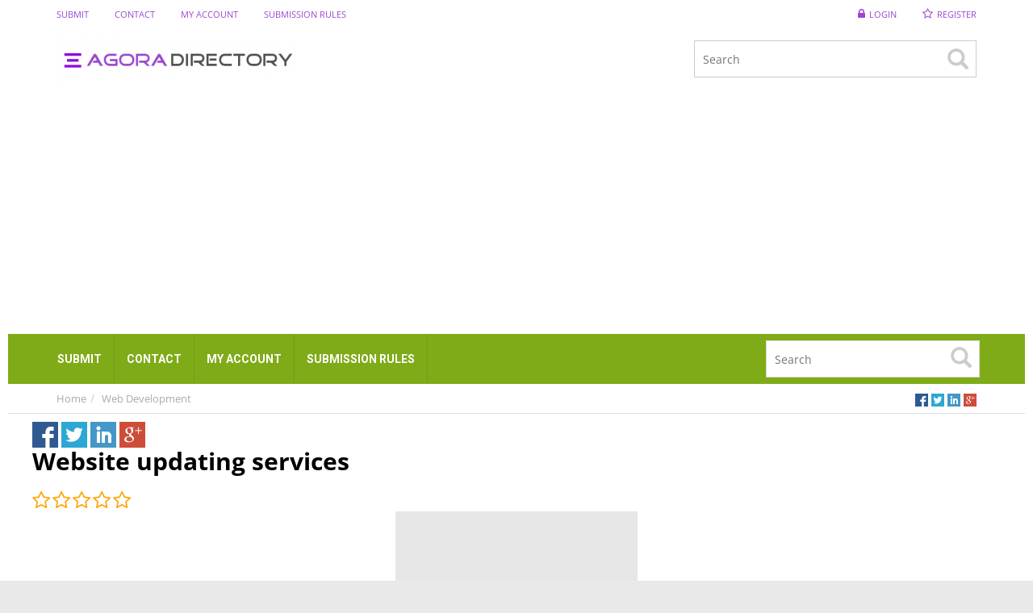

--- FILE ---
content_type: text/html; charset=utf-8
request_url: https://www.google.com/recaptcha/api2/aframe
body_size: 269
content:
<!DOCTYPE HTML><html><head><meta http-equiv="content-type" content="text/html; charset=UTF-8"></head><body><script nonce="ReRfNuSY8HaQMOFfTxVDkQ">/** Anti-fraud and anti-abuse applications only. See google.com/recaptcha */ try{var clients={'sodar':'https://pagead2.googlesyndication.com/pagead/sodar?'};window.addEventListener("message",function(a){try{if(a.source===window.parent){var b=JSON.parse(a.data);var c=clients[b['id']];if(c){var d=document.createElement('img');d.src=c+b['params']+'&rc='+(localStorage.getItem("rc::a")?sessionStorage.getItem("rc::b"):"");window.document.body.appendChild(d);sessionStorage.setItem("rc::e",parseInt(sessionStorage.getItem("rc::e")||0)+1);localStorage.setItem("rc::h",'1769079616240');}}}catch(b){}});window.parent.postMessage("_grecaptcha_ready", "*");}catch(b){}</script></body></html>

--- FILE ---
content_type: text/css
request_url: https://agoradirectory.b-cdn.net/wp-content/themes/BT/templates/template_business_theme/alternative/green.css?ver=5.9.12
body_size: -105
content:
#core_menu_wrapper, .wlt_search_results .col-md-1 ul li, footer { background-color: #80AB19;   } 
.BasicSearchBox { background-color:#888785;  }
#core_logo .main span, .wlt_object_head_4 ul li .b:hover h3  { color: #80AB19 }

--- FILE ---
content_type: text/css
request_url: https://agoradirectory.b-cdn.net/wp-content/themes/BT/templates/template_business_theme/style_childtheme.css
body_size: 2576
content:
 /* =============================================================================
HOME PAGE
   ========================================================================== */

#core_categoryblock_side_yes .media .pull-left {padding: 6px;background-color: #ededed;-webkit-box-shadow: 0 1px 1px 0 rgba(0,0,0,0.2);-moz-box-shadow: 0 1px 1px 0 rgba(0,0,0,0.2);box-shadow: 0 1px 1px 0 rgba(0,0,0,0.2);display: inline-block; 
margin-bottom: 10px;margin-right:20px;}
#core_categoryblock_side_yes .media .pull-left img {width: 100px;height: 100px;}

.BasicSearchBox { padding:50px; background-color:#fac564; background-image:url(img/bg1.png);   height:450px; color:#fff; text-shawdow:1px 1px 1px #000; }
.BasicSearchBox h1 { font-size:60px; font-weight: 600; text-shadow: 0 2px 0 #666; }
.BasicSearchBox h2 { margin-bottom:50px; text-shadow: 0 1px 0 #666; }
.BasicSearchBox .well { margin-top:30px; max-width:1100px; background:none; border:1px solid #fff; }
.BasicSearchBox .well .btn { border-radius:0px; height:45px; width:100%; }
@media (min-width: 0px) and (max-width: 995px) {
.BasicSearchBox { padding:10px; }
.BasicSearchBox .well { padding:10px; }
.BasicSearchBox h1 { font-size:30px; text-align:center; }
.BasicSearchBox h2 { font-size:16px; margin:0px; text-align:center; }
.BasicSearchBox input, .BasicSearchBox select { margin-bottom:10px; }
}
.BasicSearchBox input, .BasicSearchBox select {
    border-radius: 0px;
    font-size: 20px;
    height: 45px;
    background: #fafafa;
}

.wlt_object_head_4 { margin-top:20px; margin-bottom:20px; }
.wlt_object_head_4 ul { margin:0px; padding:0px; list-style:none; }
.wlt_object_head_4 ul li .b {  overflow: hidden;    border: 1px solid #c6c6c6;    position: relative;    -moz-transition: 0.5s;    -o-transition: 0.5s;    -webkit-transition: 0.5s;    transition: 0.5s; }
.wlt_object_head_4 ul li img {-moz-transition: 0.3s;-o-transition: 0.3s;-webkit-transition: 0.3s;transition: 0.3s; }
.wlt_object_head_4 ul li .b:hover {-moz-transition: 0.5s;-o-transition: 0.5s;-webkit-transition: 0.5s;transition: 0.5s;-webkit-box-shadow: 0px 0px 5px 0px rgba(50, 50, 50, 0.33);-moz-box-shadow: 0px 0px 5px 0px rgba(50, 50, 50, 0.33);box-shadow: 0px 0px 5px 0px rgba(50, 50, 50, 0.33); }
.wlt_object_head_4 ul li .b:hover img {  -moz-transition: 0.3s;  -o-transition: 0.3s;  -webkit-transition: 0.3s;  transition: 0.3s; }
.wlt_object_head_4 ul li .item-html h3 {  text-transform: uppercase; color: red;  font-size:25px;  margin: 0;  padding: 0;  -moz-transition: 0.3s;  -o-transition: 0.3s;  -webkit-transition: 0.3s;  transition: 0.3s; }
.wlt_object_head_4 ul li .item-html h3 span {    display: block;  color: #000;    font-size:30px;  }
.wlt_object_head_4 ul li .item-html .btn1:hover {  background: #ff0000;  color: #fff;  padding-left: 30px; }
.wlt_object_head_4 ul li .item-html .btn1:hover:before {    content: "\f105";    font: 400 13px/16px "FontAwesome";    color: #fff;    padding-right: 10px;    -moz-transition: 0.5s;    -o-transition: 0.5s;    -webkit-transition: 0.5s;    transition: 0.5s;    left: 14px;    top: 9px; }
.wlt_object_head_4 ul li img {max-width: 100%;height: auto; } 
@media (max-width: 767px) {    .wlt_object_head_4 {width: 100%;max-width: 100%;padding-left: 0;padding-top: 0; } }  @media (max-width: 767px) {    .wlt_object_head_4 ul {margin: 0 -5px; } }    @media (min-width: 992px) and (max-width: 1199px) {.wlt_object_head_4 ul li {  width: 49%; } }    @media (max-width: 991px) {.wlt_object_head_4 ul li {  width: 49%; } }    @media (max-width: 767px) {.wlt_object_head_4 ul li {  width: 49%; } }    @media (max-width: 479px) {.wlt_object_head_4 ul li {  width: 100%;  float: none; } }  @media (min-width: 1199px) {    .wlt_object_head_4 ul li:hover img {opacity: 0.3;-moz-transform: scale(1.3, 1.3);-ms-transform: scale(1.3, 1.3);-o-transform: scale(1.3, 1.3);-webkit-transform: scale(1.3, 1.3);transform: scale(1.3, 1.3); } }  @media (min-width: 992px) and (max-width: 1199px) {    .wlt_object_head_4 ul li:hover img {opacity: 0.3;-moz-transform: scale(1.3, 1.3);-ms-transform: scale(1.3, 1.3);-o-transform: scale(1.3, 1.3);-webkit-transform: scale(1.3, 1.3);transform: scale(1.3, 1.3); } }  @media (max-width: 991px) {    .wlt_object_head_4 ul li:hover img {opacity: 0.3;-moz-transform: scale(1.3, 1.3);-ms-transform: scale(1.3, 1.3);-o-transform: scale(1.3, 1.3);-webkit-transform: scale(1.3, 1.3);transform: scale(1.3, 1.3); } }.wlt_object_head_4 ul li:hover .item-html .btn1 {  opacity: 1; }.wlt_object_head_4 ul li:hover .item-html h3 {  color: red;  -moz-transition: 0.3s;  -o-transition: 0.3s;  -webkit-transition: 0.3s;  transition: 0.3s; }  .wlt_object_head_4 ul li:hover .item-html h3 span {    color: #000; }    .wlt_object_head_4 ul li .item-html {position: absolute;left: 19px;top: 14px;width: 100%; }@media (max-width: 991px) {  .wlt_object_head_4 ul li .item-html {    left: 9px;    top: 10px; } }@media (max-width: 767px) {  .wlt_object_head_4 ul li .item-html {    top: 8px; } }@media (max-width: 479px) {  .wlt_object_head_4 ul li .item-html {    top: 10px; } }  @media (min-width: 992px) and (max-width: 1199px) {    .wlt_object_head_4 ul li .item-html h3 {font: 700 24px/23px; } }  @media (max-width: 991px) {    .wlt_object_head_4 ul li .item-html h3 {font: 700 20px/19px; } }  @media (max-width: 767px) {    .wlt_object_head_4 ul li .item-html h3 {font: 700 18px/17px; } }  @media (max-width: 479px) {    .wlt_object_head_4 ul li .item-html h3 {font: 700 24px/23px; } }@media (max-width: 767px) {  .wlt_object_head_4 ul li .item-html .btn1 {    display: none; } }@media (min-width: 768px) {  .wlt_object_head_4 ul li .item-html .btn1 {   height:35px; color: #fff;    background: #000;    text-transform: uppercase;    display: inline-block;    padding: 7px 15px;    margin: 0px;    position: absolute;		  top:10px; bottom: 15px;    right: 62px;    opacity: 0;    -moz-transition: 0.6s;    -o-transition: 0.6s;    -webkit-transition: 0.6s;    transition: 0.6s; }    .wlt_object_head_4 ul li .item-html .btn1:before {-moz-transition: 0.5s;-o-transition: 0.5s;-webkit-transition: 0.5s;transition: 0.5s;position: absolute;left: -20px;top: 0; } }     

/*** mobile adjustment ***/
@media (max-width: 480px){ 
.wlt_object_head_4 ul li .b { margin-bottom:10px; }
}

.wlt_object_head_4 ul li .item-html h3 { color:#fff }
.wlt_object_head_4 ul li .b:hover h3 { color:#fac564;}
.wlt_object_head_4 ul li .item-html h3 span {color: #727272;}

.wlt_search_results.grid_style .col-md-11 { width:100%; height:100%; background:#fff; }
.wlt_search_results.grid_style .thumbnail { background:#ececec; }


.home .catstyle5 .media .pull-left { margin-left:10px; }
.home .catstyle5.cols3 .media .pull-left img {    width: 100px;    height: 80px; }

/* =============================================================================
  LISTING STYLES
   ========================================================================== */
   
.wlt_search_results.list_style .thumbnail .col-md-11:hover, .wlt_search_results.grid_style .thumbnail:hover { -webkit-box-shadow: 0px 0px 7px 2px rgba(0, 0, 0, 0.25); box-shadow: 0px 0px 7px 2px rgba(0, 0, 0, 0.25);  }
 .wlt_search_results.list_style .thumbnail { margin:0px; padding:0px; border:0px; }
.wlt_search_results .col-md-11 { border:1px solid #ddd; padding:10px; }

.wlt_search_results.list_style h2 { margin: 0px;    padding: 0px;    font-size: 20px;   padding-bottom: 10px;    padding-top: 10px;    border-bottom: 1px dashed #ddd;    margin-bottom: 10px;} 
.wlt_search_results.list_style .wlt_starrating { float:right; }	

	.wlt_search_results.grid_style h2 { margin:0px; padding:0px; font-size: 18px; padding-bottom: 10px; margin-top:10px; }

.wlt_search_results.grid_style .content { text-align:center; line-height:30px; }
.wlt_search_results.grid_style .wlt_shortcode_phone, .wlt_search_results.grid_style .wlt_shortcode_distance, .wlt_search_results.grid_style .wlt_shortcode_location { display:block; clear:both; }

.wlt_search_results .col-md-1 ul li { background-color: #fac564;   margin-left:-15px; margin-right:-15px; text-align:center; color:#fff;  padding-top:10px; padding-bottom:10px; line-height:18px; }
.wlt_search_results .col-md-1 ul li a { color:#fff; }
.wlt_search_results .col-md-1 ul li:nth-child(2) { background:#ccc; border-top:2px solid #AFAFAF;  }
.wlt_search_results .col-md-1 ul li:nth-child(3) { background:#ddd; border-top:5px solid #fff; }
.wlt_search_results .col-md-1 ul li:nth-child(4) { background:#fafafa; }
.wlt_search_results ul li {max-width: 500px;}
.wlt_search_results ul { padding:0px; }
.wlt_search_results.grid_style .wlt_starrating {
    margin-top: 15px;
    margin-bottom: 0px;
    display: block;
}

	
/* =============================================================================
  SINGLE PAGE STYLES
  ========================================================================== */

#wlt_google_map { margin-bottom:0px; }
.single .wlt_shortcode_favs a { color:#ccc; }
.single .dsocial { margin-top: 15px; margin-right: 10px; }
.single #core_middle_column .panel { border:1px solid #ddd; }
.single #core_middle_column .panel .breadcrumb { border:0px; border-bottom:1px solid #ddd; background:#fff; margin-bottom:10px; }
.single .flexslider { border:1px solid #ddd; }
.single .flexslider .slides img {display: block;max-height: 300px;}
.single #carousel img { cursor:pointer; }
.single .panel .breadcrumb { margin-bottom:10px; border:1px solid #ddd; border-radius:0px; background:#FAFAFA; color:#ccc; }
.single .panel .breadcrumb>li+li:before {padding: 0 5px;color: #ccc;content: "/\00a0";}
.single #TableCustomFieldsSmall { margin-top:15px; }
.single .well { -webkit-box-shadow:none; box-shadow:none; border-radius:0px; background:#FAFAFA; }
.single .board h3 { margin-top:0px; }
.single h1 { margin-top: 0px; margin-bottom: 20px; font-size:30px; }
.board {min-height: 200px;background: #fff;}
.board .nav-tabs {    position: relative;    margin: 0px auto;    margin-bottom: 0;    box-sizing: border-box;}
.board > div.board-inner{    background: #fafafa;    background-size: 30%; border-top:1px solid #ddd; margin-top:20px; }
.board p.narrow{    width: 60%;    margin: 10px auto;}
.board .liner{    height: 2px;    background: #ddd;    position: absolute;    width: 80%;    margin: 0 auto;    left: 0;    right: 0;    top: 50%;    z-index: 1;}
.board .nav-tabs > li.active > a, .board .nav-tabs > li.active > a:hover, .board .nav-tabs > li.active > a:focus {    color: #555555;    cursor: default;    border: 0;    border-bottom-color: transparent;}
.board span.round-tabs{    width: 70px;    height: 70px;    line-height: 70px;    display: inline-block;    border-radius: 100px !important;    background: white;    z-index: 2;    position: absolute;    left: 0;    text-align: center;    font-size: 25px;}
.board span.round-tabs {    color:#999; border: 2px solid #999;}
.board li.active span.round-tabs {    background: #fff !important;    border: 2px solid #1cc900;    color: #1cc900;}
.board .nav-tabs > li.active > a span.round-tabs{    background: #fafafa;}
.board .nav-tabs > li {    width: 20%;} 
.board li:after {    content: " ";    position: absolute;    left: 45%;   opacity:0;    margin: 0 auto;    bottom: 0px;    border: 5px solid transparent;    border-bottom-color: #ddd;    transition:0.1s ease-in-out;}
.board li.active:after {    content: " ";    position: absolute;    left: 45%;   opacity:1;    margin: 0 auto;    bottom: 0px;    border: 10px solid transparent;    border-bottom-color: #ddd;}
.board .nav-tabs > li a {   width: 70px;   height: 70px;   margin: 20px auto;   border-radius: 100%;   padding: 0;}
.board .nav-tabs > li a:hover {    background: transparent;}
.board .tab-content{ padding:20px;}
.board .tab-pane{   position: relative;padding-top: 0px;}
.board .tab-content .head{    font-size: 25px;    text-transform: uppercase;    padding-bottom: 10px;}
.board .btn-outline-rounded{    padding: 10px 40px;    margin: 20px 0;    border: 2px solid transparent;    border-radius: 25px;}
.board .btn.green{    background-color:#5cb85c;    color: #ffffff;}
@media( max-width : 585px ){
	.board .nav-tabs > li { width:25%; }
	.board {min-height:auto !important;}
	.board span.round-tabs {font-size:16px;width: 50px;height: 50px;line-height: 50px;    }
	.board .tab-content .head{ font-size:20px;}
	.board .nav-tabs > li a {width: 50px;height: 50px;line-height:50px;}
	.board li.active:after {content: " ";position: absolute;left: 35%;}
	.board .btn-outline-rounded {    padding:12px 20px;    }
	.board h3 { font-size:18px; }
}

--- FILE ---
content_type: application/javascript
request_url: https://agoradirectory.b-cdn.net/wp-content/themes/BT/framework/js/core.ajax.js?ver=5.9.12
body_size: 3669
content:


function Search_ChangeState(div, l){  
 
	var has_state = jQuery('#core_map-country1_dropdown'+div).val();
						 					
	if(typeof has_state != 'undefined'){
	
		var has_state_menu = jQuery('#core_map-state1_dropdown'+div).val();	
												
		if(typeof has_state_menu != 'undefined'){
		WLTChangeState(l, has_state_menu,'core_map-state1_dropdown'+div);
		}else{							 
		WLTChangeState(l, has_state,'core_state_dropdown'+div);
		}
	}
}  

function AjaxRequest() {
    this.mRequest = this.getHttpRequest(), this.mHandlers = new Array;
    var e = this;
    this.mRequest.onreadystatechange = function() {
        if (void 0 != e.mHandlers[e.mRequest.readyState])
            for (i = 0; i < e.mHandlers[e.mRequest.readyState].length; i++) e.mHandlers[e.mRequest.readyState][i](e)
    }
}

function CoreDo(e, t) {
    var a = new AjaxRequest;
    if (a.mRequest) {
        "https:" == document.location.protocol ? e.indexOf("https:") > -1 || (e = "https://" + e) : e = "http://" + e, a.mFileName = e;
        var o = document.getElementById(t);
        a.mRequest.open("GET", e), a.mRequest.onreadystatechange = function() {
            4 == a.mRequest.readyState && 200 == a.mRequest.status && (o.innerHTML = a.mRequest.responseText)
        }
    }
    a.mRequest.send(null)
}

function httpshash() {
    return "http"
}

function WLTAjaxVideobox(e, t, a, o, n) {
    jQuery.ajax({
        type: "GET",
        url: e + "/?core_aj=1&action=ajaxvideobox&pid=" + t + "&f=" + a + "&t=" + o,
        success: function(e) {
            var a = document.getElementById(n);
            a.innerHTML = e, jQuery("#wlt_videobox_ajax_" + t + "_active video").mediaelementplayer({
                success: function(e) {
                    e.addEventListener("timeupdate", function() {
                        jQuery(".videotime" + t).val(e.currentTime), jQuery(".videotime" + t).trigger("change")
                    }, !1), e.addEventListener("ended", function() {
                        jQuery(".videonextup" + t).length && setTimeout(function() {
                            window.location.href = jQuery(".videonextup" + t).val()
                        }, 500)
                    })
                }
            })
        },
        error: function(e) {
            alert(e)
        }
    })
}

function WLTAddF(e, t, a) {
    jQuery.ajax({
        type: "GET",
        url: e + "/?core_aj=1&action=ListObject&postid=" + a + "&type=" + t,
        success: function(e) {
            var t = e.split("**");
            jQuery().toastmessage("showToast", {
                text: t[0],
                sticky: !0,
                position: "top-right",
                type: t[1],
                closeText: "",
                close: function() {
                    console.log("toast is closed ...")
                }
            })
        },
        error: function(e) {
            alert(e)
        }
    })
}

function ShowAdSearch(e, t) {
    CoreDo(e + "/?core_aj=1&action=showadvancedsearch", t)
}

function WLTSetImgText(e, t, a, o) {
    CoreDo(e + "/?core_aj=1&action=setimgtext&aid=" + t + "&txt=" + a, o)
}

function WLTSetFeatured(e, t, a, o) {
    jQuery(".table tr").removeClass("bs-callout"), CoreDo(e + "/?core_aj=1&action=setfeatured&pid=" + t + "&aid=" + a, o)
}

function WLTSetImgOrder(e, t, a, o, n) {
    CoreDo(e + "/?core_aj=1&action=setimgorder&aid=" + t + "&pid=" + a + "&txt=" + o, n)
}

function WLTEDITMEDIA(e, t, a) {
    jQuery.ajax({
        type: "POST",
        url: e,
        data: {
            core_aj: 1,
            wlt_ajax: "showmediabox",
            mid: t
        },
        success: function(e) {
            jQuery("#editmediabox").show(), jQuery("#" + a).html(e)
        },
        error: function(e) {
            alert(e)
        }
    })
}

function WLTSaveRating(e, t, a, o) {
    CoreDo(e + "/?core_aj=1&action=SaveRating&pid=" + t + "&value=" + a, o)
}

function WLTSaveUpRating(e, t, a, o) {
    CoreDo(e + "/?core_aj=1&action=SaveUpRating&pid=" + t + "&value=" + a, o)
}

function WLTUpdateUserField(l, t, c, a, o) {

    email = document.getElementById("delivery3").value;

    jQuery.ajax({
        type: "GET",
        url: l + "/?core_aj=1&action=UpdateUserField&id=" + t + "&value=" + c + "&em=" + email + '&ses=' + a,
        success: function(result) {

            jQuery("#wlt_paymentoptionsbox").show();

            jQuery("#savecommentsbutton").hide();

            jQuery('#' + o).html('');

        },
        error: function(error) {
            alert(error);
        }
    });

}

function WLTCatPrice(e, t, a) {
    CoreDo(e + "/?core_aj=1&action=CatPrice&cid=" + t, a)
}

function WLTCatPriceUpdate(e, t, a, o) {
    CoreDo(e + "/?core_aj=1&action=CatUpdatePrice&cid=" + t + "&p=" + a, o)
}

function WLTMailingList(e, t, a) {
    CoreDo(e + "/?core_aj=1&action=MailingList&eid=" + t, a)
}

function WLTMapData(e, t, a) {
    CoreDo(e + "/?core_aj=1&action=MapData&postid=" + t, a)
}

function WLTChangeMsgStatus(e, t, a) {
    CoreDo(e + "/?core_aj=1&action=ChangeMsgStatus&id=" + t, a)
}

function WLTValidateUsername(e, t, a) {
    CoreDo(e + "/?core_aj=1&action=ValidateUsername&id=" + t, a)
}

function WLTChangeState(e, t, a, o) {
    CoreDo(e + "/?core_aj=1&action=ChangeState&val=" + t + "&sel=" + o + "&div=" + a, a)
}

function ChangeSearchValues(e, t, a, o, n, r, i) {
    CoreDo(e + "/?core_aj=1&action=ChangeSearchValues&val=" + t + "&key=" + a + "&cl=" + o + "&pr=" + n + "&add=" + r, i)
}

function isValidEmail(e) {
    var t = new RegExp(/^(("[\w-+\s]+")|([\w-+]+(?:\.[\w-+]+)*)|("[\w-+\s]+")([\w-+]+(?:\.[\w-+]+)*))(@((?:[\w-+]+\.)*\w[\w-+]{0,66})\.([a-z]{2,6}(?:\.[a-z]{2})?)$)|(@\[?((25[0-5]\.|2[0-4][\d]\.|1[\d]{2}\.|[\d]{1,2}\.))((25[0-5]|2[0-4][\d]|1[\d]{2}|[\d]{1,2})\.){2}(25[0-5]|2[0-4][\d]|1[\d]{2}|[\d]{1,2})\]?$)/i);
    return t.test(e)
}

function WLTSaveSession(e, t) {
    CoreDo(e + "/?core_aj=1&action=SaveSession", t)
}

function TaxNewValue(e, t) {
    var a = prompt(t, "");
    null != a && jQuery("#" + e).append(jQuery("<option selected=selected></option>").attr("value", "newtaxvalue_" + a).text(a)).attr("selected", "selected")
}

function GMApMyLocation() {
	
    if (typeof google === 'object' && typeof google.maps === 'object') {
		 
 		loadMyLocationReady();
		
    } else {
	     
		var e = document.createElement("script");
		 
		// FIX FOR NEW GOOGLE MAPS KEY
		gapikey = jQuery('#newgooglemapsapikey').val();
	
        e.src = "https://maps.google.com/maps/api/js?callback=loadMyLocationReady&key=" + gapikey, document.getElementsByTagName("head")[0].appendChild(e);		
		
	}
}

function loadMyLocationReady() {
	 
    setTimeout(function() {
        jQuery("body").trigger("gmap_location_loaded")
    }, 2e3)
}

function SaveMyMarker(e) {
    "" == marker && (marker = new google.maps.Marker({
        position: e,
        map: map1,
        draggable: !0,
        animation: google.maps.Animation.DROP
    })), google.maps.event.addListener(marker, "dragend", function(e) {
        document.getElementById("mylog").value = e.latLng.lng(), document.getElementById("mylat").value = e.latLng.lat(), SaveMyLocation(e.latLng), SaveMyMarker(e.latLng)
    }), marker.setPosition(e), jQuery("#savemylocationbox").show()
}

function SaveMyLocation(e) {
    var t = new google.maps.Geocoder;
    t && t.geocode({
        latLng: e
    }, function(e, t) {
        if (t == google.maps.GeocoderStatus.OK) {
            document.getElementById("myaddress").value = e[0].formatted_address;
            for (var a = 0; a < e[0].address_components.length; a++) {
                var o = e[0].address_components[a];
                switch (o.types[0]) {
                    case "street_number":
                        break;
                    case "route":
                        break;
                    case "locality":
                        break;
                    case "postal_code":
                        document.getElementById("myzip").value = o.short_name;
                        break;
                    case "administrative_area_level_1":
                        break;
                    case "administrative_area_level_2":
                        break;
                    case "administrative_area_level_3":
                        break;
                    case "country":
                        document.getElementById("myco").value = o.short_name
                }
            }
        }
    })
}

function getAddressLocation(e) {
    var t = new google.maps.Geocoder;
    t && t.geocode({
        address: e
    }, function(e, t) {
        t == google.maps.GeocoderStatus.OK && (SaveMyLocation(e[0].geometry.location, "no"), document.getElementById("mylog").value = e[0].geometry.location.lng(), document.getElementById("mylat").value = e[0].geometry.location.lat(), SaveMyMarker(e[0].geometry.location), map1.setZoom(9), map1.setCenter(e[0].geometry.location))
    })
}

function getCurrentLocation() {
    navigator.geolocation ? navigator.geolocation.getCurrentPosition(savePosition, positionError, {
        timeout: 1e4
    }) : jQuery(".wlt_mylocation").click()
}

function positionError(e) {
    var t = (e.code, e.message);
    console.log(t)
}

function savePosition(e) {	
	 
	// FIX FOR NEW GOOGLE MAPS KEY
	gapikey = jQuery('#newgooglemapsapikey').val();
		
    jQuery.getJSON("https://maps.googleapis.com/maps/api/geocode/json?latlng=" + e.coords.latitude + "," + e.coords.longitude + "&key=" + gapikey, {
        sensor: !1,
        latlng: e.coords.latitude + "," + e.coords.longitude
    }, function(t) {
		
		if(typeof t.results[0] != 'undefined'){
		 
        //console.log(t.results[0].formatted_address), jQuery("#myaddress").val(t.results[0].formatted_address);
        for (var a = 0; a < t.results[0].address_components.length; a++) {
            var o = t.results[0].address_components[a];
            switch (o.types[0]) {
                case "postal_code":
                    jQuery("#myzip").val(o.short_name);
                    break;
                case "country":
                    jQuery("#myco").val(o.short_name)
            }
        }
        jQuery("#mylog").val(e.coords.longitude), jQuery("#mylat").val(e.coords.latitude), document.mylocationsform.submit();
		
		}
    }), console.log("Position Set:" + e.coords.longitude + ", " + e.coords.latitude)
}
AjaxRequest.prototype.addEventListener = function(e, t) {
    void 0 == this.mHandlers[e] && (this.mHandlers[e] = new Array), this.mHandlers[e].push(t)
}, AjaxRequest.prototype.getHttpRequest = function() {
    var e = new Array("MSXML2.XMLHTTP.5.0", "MSXML2.XMLHTTP.4.0", "MSXML2.XMLHTTP.3.0", "MSXML2.XMLHTTP", "Microsoft.XMLHTTP");
    if (null != window.XMLHttpRequest) return new XMLHttpRequest;
    for (i = 0; e.length > i; i++) try {
        return new ActiveXObject(e[i])
    } catch (t) {}
    return null
}, equalheight = function(e) {
    var t, a = 0,
        o = 0,
        n = new Array;
    jQuery(e).each(function() {
        if (t = jQuery(this), jQuery(t).height("auto"), topPostion = t.position().top, o != topPostion) {
            for (currentDiv = 0; currentDiv < n.length; currentDiv++) n[currentDiv].height(a);
            n.length = 0, o = topPostion, a = t.height(), n.push(t)
        } else n.push(t), a = a < t.height() ? t.height() : a;
        for (currentDiv = 0; currentDiv < n.length; currentDiv++) n[currentDiv].height(a)
    })
}, jQuery(document).ready(function() {
    jQuery("#wlt_search_tab1").on("click", function() {
        jQuery("#wlt_google_map_wrapper").hide(), jQuery(".wlt_search_results").addClass("list_style").removeClass("grid_style"), jQuery("#wlt_search_tab2").removeClass("active"), jQuery("#wlt_search_tab3").removeClass("active"), jQuery("#wlt_search_tab1").addClass("active"), jQuery(".item .thumbnail").removeAttr("style"), setTimeout(function() {
            jQuery(".itemdata .thumbnail").removeAttr("style")
        }, 2e3), setTimeout(function() {
            jQuery(".itemdata .itemdatawrap").removeAttr("style")
        }, 2e3), setTimeout(function() {
            jQuery(".itemdata").removeAttr("style")
        }, 2e3)
    }), jQuery("#wlt_search_tab3").on("click", function() {
        loadGoogleMapsApi(), jQuery("#wlt_search_tab1").removeClass("active"), jQuery("#wlt_search_tab2").removeClass("active"), jQuery("#wlt_search_tab3").addClass("active")
    }), jQuery("#wlt_search_tab2").on("click", function() {
        jQuery("#wlt_google_map_wrapper").hide(), jQuery(".wlt_search_results").removeClass("list_style").addClass("grid_style"), jQuery("#wlt_search_tab1").removeClass("active"), jQuery("#wlt_search_tab3").removeClass("active"), jQuery("#wlt_search_tab2").addClass("active"), setTimeout(function() {
            equalheight(".grid_style .thumbnail")
        }, 2e3), setTimeout(function() {
            equalheight(".grid_style .itemdatawrap")
        }, 2e3), setTimeout(function() {
            equalheight(".grid_style .itemdata")
        }, 2e3)
    }), jQuery(".wlt_runeditor").click(function() {
        var e = jQuery(this).attr("alt");
        jQuery.fn.editable.defaults.mode = "popup", jQuery("#" + e).editable(), jQuery("#" + e).unwrap()
    }), jQuery(".wlt_searchbox .wlt_button_search").click(function() {
        jQuery("#wlt_searchbox_form").submit()
    })
});
var marker = "",
    map1;
jQuery("body").bind("gmap_location_loaded", function() {
    if ("" != document.getElementById("mylog").value) var e = {
        center: new google.maps.LatLng(document.getElementById("mylat").value, document.getElementById("mylog").value),
        mapTypeId: google.maps.MapTypeId.ROADMAP,
        zoom: 7,
        panControl: !0,
        zoomControl: !0,
        scaleControl: !0
    };
    else var e = {
        center: new google.maps.LatLng(0, 0),
        mapTypeId: google.maps.MapTypeId.ROADMAP,
        zoom: 2,
        panControl: !0,
        zoomControl: !0,
        scaleControl: !0
    };
    map1 = new google.maps.Map(document.getElementById("wlt_google_mylocation_map"), e);
    var t = jQuery("#mylat").val();
    if ("" != t) {
        new google.maps.Marker({
            position: new google.maps.LatLng(jQuery("#mylat").val(), jQuery("#mylog").val()),
            map: map1,
            draggable: !0
        })
    }
    google.maps.event.addListener(map1, "click", function(e) {
        document.getElementById("mylog").value = e.latLng.lng(), document.getElementById("mylat").value = e.latLng.lat(), SaveMyLocation(e.latLng), SaveMyMarker(e.latLng)
    })
});

--- FILE ---
content_type: application/javascript
request_url: https://agoradirectory.b-cdn.net/wp-content/themes/BT/framework/js/core.jquery.js?ver=5.9.12
body_size: 90082
content:
function loadGoogleMapsApi(){if("object"==typeof google&&"object"==typeof google.maps)loadWLTGoogleMapsApiReady();else{gapikey=jQuery("#newgooglemapsapikey").val();var t=document.createElement("script");t.src="https://maps.google.com/maps/api/js?libraries=places,geometry&callback=loadWLTGoogleMapsApiReady&region="+wlt_map_options[0].region+"&key="+gapikey+"&language="+wlt_map_options[0].lang,document.getElementsByTagName("head")[0].appendChild(t)}}function loadWLTGoogleMapsApiReady(){jQuery("body").trigger("gmap_loaded")}function MapDrawLine(t){jQuery(AllMarkers).each(function(e,i){if(i.id==t){var s=0,n=0,s=jQuery("#mylat").val(),n=jQuery("#mylog").val();if(""==s)return void alert("Please set your location at the top left of the website.");var o=[i.position,new google.maps.LatLng(s,n)],a=new google.maps.Polyline({path:o,geodesic:!0,strokeColor:"#FF0000",strokeOpacity:1,strokeWeight:2});a.setMap(map);var r=new google.maps.MVCArray,l=new google.maps.DirectionsService,d=new google.maps.Polyline({map:map,strokeColor:"#4986E7"}),c=new google.maps.LatLng(s,n),h=i.position;r.push(c),d.setPath(r),l.route({origin:c,destination:h,travelMode:google.maps.DirectionsTravelMode.DRIVING},function(t,e){if(e==google.maps.DirectionsStatus.OK)for(var i=0,s=t.routes[0].overview_path.length;s>i;i++)r.push(t.routes[0].overview_path[i])}),map.setCenter(i.position),map.setZoom(9)}})}function MapMyLocation(t){if("undefined"!=typeof jQuery("#mylog").val()&&""!=jQuery("#mylog").val()){var e=new google.maps.LatLng(jQuery("#mylat").val(),jQuery("#mylog").val());marker=new google.maps.Marker({position:e,map:map,animation:google.maps.Animation.DROP}),marker.setPosition(e),map.setCenter(e),t&&map.setZoom(wlt_map_options[0].zoom)}else{var e=new google.maps.LatLng(wlt_map_options[0]["long"],wlt_map_options[0].lat);marker=new google.maps.Marker({position:e,map:map,animation:google.maps.Animation.DROP}),marker.setPosition(e),map.setCenter(e),t&&map.setZoom(wlt_map_options[0].zoom)}}function MapSetTypeID(t){map.setMapTypeId(t)}function MapCreateCats(){exists=[],jQuery(AllMarkers).each(function(t,e){-1===jQuery.inArray(e.catid,exists)&&(jQuery("#mapcatlist").append('<li><input type="checkbox" class="cck" value="1" onChange="toggleMarkers(this, '+e.catid+');" checked="checked" > '+e.catname+"</li>"),exists.push(e.catid))})}function toggleMarkers(t,e){jQuery(t).is(":checked")?visible=!0:visible=!1,jQuery(AllMarkers).each(function(t,i){(i.catid==e||0==e)&&i.setVisible(visible)}),0==e&&jQuery(".cck").attr("checked",visible)}function MapRadius(){var t=wlt_map_options[0].radius,e=t[0]["long"],i=t[0].lat,s=new google.maps.Marker({position:new google.maps.LatLng(i,e),map:map,url:"#",info:t[0].zip}),n=new google.maps.Circle({map:map,radius:t[0].dis,fillColor:"#AA0000"});n.bindTo("center",s,"position"),map.panTo(s.position),map.setZoom(10)}function MapPlotData(t){var e=[],i=new google.maps.LatLngBounds;if(jQuery.each(t,function(t,s){var n=new google.maps.LatLng(s.lat,s["long"]);i.extend(n);var o=document.createElement("DIV");"undefined"!=typeof wlt_map_options[0].mapicon?mapicon=wlt_map_options[0].mapicon:mapicon="map-icon",o.innerHTML='<div class="'+mapicon+" cat_"+s.catid+'">&nbsp;</div>';var a=new RichMarker({position:n,map:map,id:s.id,draggable:!1,content:o,flat:!0,animation:google.maps.Animation.DROP,catid:s.catid,catname:s.catname,info:'<div class="wlt-marker-wrapper clearfix"><div class="wlt-marker-content"><div class="col-md-4 media" style="background-image:url('+s.img+'); background-size: cover; "><div class="ficons"><a href="javascript:void(0);" onclick="MapDrawLine('+s.id+');"><i class="fa fa-car"></i></a></div></div><div class="col-md-8 content"><div class="close" onClick=\'javascript:infoBox.close();\'><span class="glyphicon glyphicon-remove"></span></div><div class="titleb"><a href="'+s.url+'">'+s.title+'</a></div><div class="txt">'+s.desc+"</div></div></div></div>"});AllMarkers.push(a),e.push(a);var r={content:document.createElement("div"),boxClass:"mybox",closeBoxURL:"",pixelOffset:new google.maps.Size(-130,-150),pane:"floatPane",enableEventPropagation:!0};infoBox=new InfoBox(r),google.maps.event.addListener(a,"click",function(){infoBox.setContent(this.info),infoBox.open(map,this)}),i.extend(n)}),map.fitBounds(i),"yes"==wlt_map_options[0].cluster){var s=[{url:wlt_map_options[0].path+"/framework/img/cluster.png",height:34,width:34}];new MarkerClusterer(map,e,{styles:s,maxZoom:19})}}function GetMapData(){jQuery.ajax({url:wlt_map_options[0].l,type:"POST",data:{core_aj:1,wlt_ajax:"mapdata",data:wlt_map_options[0].data},dataType:"json",success:function(t){console.log(t),MapPlotData(t.mapdata)},error:function(t){console.error(t)}})}function getZipLocation(t){}function zoomItemMarker(t){var e=AllMarkers;jQuery(e).each(function(e,i){i.id==t+"_item"&&(map.setZoom(8),map.panTo(i.position),setTimeout(function(){google.maps.event.trigger(i,"click")},1e3))})}if("undefined"==typeof jQuery)throw new Error("Bootstrap's JavaScript requires jQuery");+function(t){"use strict";var e=t.fn.jquery.split(" ")[0].split(".");if(e[0]<2&&e[1]<9||1==e[0]&&9==e[1]&&e[2]<1)throw new Error("Bootstrap's JavaScript requires jQuery version 1.9.1 or higher")}(jQuery),+function(t){"use strict";function e(){var t=document.createElement("bootstrap"),e={WebkitTransition:"webkitTransitionEnd",MozTransition:"transitionend",OTransition:"oTransitionEnd otransitionend",transition:"transitionend"};for(var i in e)if(void 0!==t.style[i])return{end:e[i]};return!1}t.fn.emulateTransitionEnd=function(e){var i=!1,s=this;t(this).one("bsTransitionEnd",function(){i=!0});var n=function(){i||t(s).trigger(t.support.transition.end)};return setTimeout(n,e),this},t(function(){t.support.transition=e(),t.support.transition&&(t.event.special.bsTransitionEnd={bindType:t.support.transition.end,delegateType:t.support.transition.end,handle:function(e){return t(e.target).is(this)?e.handleObj.handler.apply(this,arguments):void 0}})})}(jQuery),+function(t){"use strict";function e(e){return this.each(function(){var i=t(this),n=i.data("bs.alert");n||i.data("bs.alert",n=new s(this)),"string"==typeof e&&n[e].call(i)})}var i='[data-dismiss="alert"]',s=function(e){t(e).on("click",i,this.close)};s.VERSION="3.3.5",s.TRANSITION_DURATION=150,s.prototype.close=function(e){function i(){a.detach().trigger("closed.bs.alert").remove()}var n=t(this),o=n.attr("data-target");o||(o=n.attr("href"),o=o&&o.replace(/.*(?=#[^\s]*$)/,""));var a=t(o);e&&e.preventDefault(),a.length||(a=n.closest(".alert")),a.trigger(e=t.Event("close.bs.alert")),e.isDefaultPrevented()||(a.removeClass("in"),t.support.transition&&a.hasClass("fade")?a.one("bsTransitionEnd",i).emulateTransitionEnd(s.TRANSITION_DURATION):i())};var n=t.fn.alert;t.fn.alert=e,t.fn.alert.Constructor=s,t.fn.alert.noConflict=function(){return t.fn.alert=n,this},t(document).on("click.bs.alert.data-api",i,s.prototype.close)}(jQuery),+function(t){"use strict";function e(e){return this.each(function(){var s=t(this),n=s.data("bs.button"),o="object"==typeof e&&e;n||s.data("bs.button",n=new i(this,o)),"toggle"==e?n.toggle():e&&n.setState(e)})}var i=function(e,s){this.$element=t(e),this.options=t.extend({},i.DEFAULTS,s),this.isLoading=!1};i.VERSION="3.3.5",i.DEFAULTS={loadingText:"loading..."},i.prototype.setState=function(e){var i="disabled",s=this.$element,n=s.is("input")?"val":"html",o=s.data();e+="Text",null==o.resetText&&s.data("resetText",s[n]()),setTimeout(t.proxy(function(){s[n](null==o[e]?this.options[e]:o[e]),"loadingText"==e?(this.isLoading=!0,s.addClass(i).attr(i,i)):this.isLoading&&(this.isLoading=!1,s.removeClass(i).removeAttr(i))},this),0)},i.prototype.toggle=function(){var t=!0,e=this.$element.closest('[data-toggle="buttons"]');if(e.length){var i=this.$element.find("input");"radio"==i.prop("type")?(i.prop("checked")&&(t=!1),e.find(".active").removeClass("active"),this.$element.addClass("active")):"checkbox"==i.prop("type")&&(i.prop("checked")!==this.$element.hasClass("active")&&(t=!1),this.$element.toggleClass("active")),i.prop("checked",this.$element.hasClass("active")),t&&i.trigger("change")}else this.$element.attr("aria-pressed",!this.$element.hasClass("active")),this.$element.toggleClass("active")};var s=t.fn.button;t.fn.button=e,t.fn.button.Constructor=i,t.fn.button.noConflict=function(){return t.fn.button=s,this},t(document).on("click.bs.button.data-api",'[data-toggle^="button"]',function(i){var s=t(i.target);s.hasClass("btn")||(s=s.closest(".btn")),e.call(s,"toggle"),t(i.target).is('input[type="radio"]')||t(i.target).is('input[type="checkbox"]')||i.preventDefault()}).on("focus.bs.button.data-api blur.bs.button.data-api",'[data-toggle^="button"]',function(e){t(e.target).closest(".btn").toggleClass("focus",/^focus(in)?$/.test(e.type))})}(jQuery),+function(t){"use strict";function e(e){return this.each(function(){var s=t(this),n=s.data("bs.carousel"),o=t.extend({},i.DEFAULTS,s.data(),"object"==typeof e&&e),a="string"==typeof e?e:o.slide;n||s.data("bs.carousel",n=new i(this,o)),"number"==typeof e?n.to(e):a?n[a]():o.interval&&n.pause().cycle()})}var i=function(e,i){this.$element=t(e),this.$indicators=this.$element.find(".carousel-indicators"),this.options=i,this.paused=null,this.sliding=null,this.interval=null,this.$active=null,this.$items=null,this.options.keyboard&&this.$element.on("keydown.bs.carousel",t.proxy(this.keydown,this)),"hover"==this.options.pause&&!("ontouchstart"in document.documentElement)&&this.$element.on("mouseenter.bs.carousel",t.proxy(this.pause,this)).on("mouseleave.bs.carousel",t.proxy(this.cycle,this))};i.VERSION="3.3.5",i.TRANSITION_DURATION=600,i.DEFAULTS={interval:5e3,pause:"hover",wrap:!0,keyboard:!0},i.prototype.keydown=function(t){if(!/input|textarea/i.test(t.target.tagName)){switch(t.which){case 37:this.prev();break;case 39:this.next();break;default:return}t.preventDefault()}},i.prototype.cycle=function(e){return e||(this.paused=!1),this.interval&&clearInterval(this.interval),this.options.interval&&!this.paused&&(this.interval=setInterval(t.proxy(this.next,this),this.options.interval)),this},i.prototype.getItemIndex=function(t){return this.$items=t.parent().children(".item"),this.$items.index(t||this.$active)},i.prototype.getItemForDirection=function(t,e){var i=this.getItemIndex(e),s="prev"==t&&0===i||"next"==t&&i==this.$items.length-1;if(s&&!this.options.wrap)return e;var n="prev"==t?-1:1,o=(i+n)%this.$items.length;return this.$items.eq(o)},i.prototype.to=function(t){var e=this,i=this.getItemIndex(this.$active=this.$element.find(".item.active"));return t>this.$items.length-1||0>t?void 0:this.sliding?this.$element.one("slid.bs.carousel",function(){e.to(t)}):i==t?this.pause().cycle():this.slide(t>i?"next":"prev",this.$items.eq(t))},i.prototype.pause=function(e){return e||(this.paused=!0),this.$element.find(".next, .prev").length&&t.support.transition&&(this.$element.trigger(t.support.transition.end),this.cycle(!0)),this.interval=clearInterval(this.interval),this},i.prototype.next=function(){return this.sliding?void 0:this.slide("next")},i.prototype.prev=function(){return this.sliding?void 0:this.slide("prev")},i.prototype.slide=function(e,s){var n=this.$element.find(".item.active"),o=s||this.getItemForDirection(e,n),a=this.interval,r="next"==e?"left":"right",l=this;if(o.hasClass("active"))return this.sliding=!1;var d=o[0],c=t.Event("slide.bs.carousel",{relatedTarget:d,direction:r});if(this.$element.trigger(c),!c.isDefaultPrevented()){if(this.sliding=!0,a&&this.pause(),this.$indicators.length){this.$indicators.find(".active").removeClass("active");var h=t(this.$indicators.children()[this.getItemIndex(o)]);h&&h.addClass("active")}var p=t.Event("slid.bs.carousel",{relatedTarget:d,direction:r});return t.support.transition&&this.$element.hasClass("slide")?(o.addClass(e),o[0].offsetWidth,n.addClass(r),o.addClass(r),n.one("bsTransitionEnd",function(){o.removeClass([e,r].join(" ")).addClass("active"),n.removeClass(["active",r].join(" ")),l.sliding=!1,setTimeout(function(){l.$element.trigger(p)},0)}).emulateTransitionEnd(i.TRANSITION_DURATION)):(n.removeClass("active"),o.addClass("active"),this.sliding=!1,this.$element.trigger(p)),a&&this.cycle(),this}};var s=t.fn.carousel;t.fn.carousel=e,t.fn.carousel.Constructor=i,t.fn.carousel.noConflict=function(){return t.fn.carousel=s,this};var n=function(i){var s,n=t(this),o=t(n.attr("data-target")||(s=n.attr("href"))&&s.replace(/.*(?=#[^\s]+$)/,""));if(o.hasClass("carousel")){var a=t.extend({},o.data(),n.data()),r=n.attr("data-slide-to");r&&(a.interval=!1),e.call(o,a),r&&o.data("bs.carousel").to(r),i.preventDefault()}};t(document).on("click.bs.carousel.data-api","[data-slide]",n).on("click.bs.carousel.data-api","[data-slide-to]",n),t(window).on("load",function(){t('[data-ride="carousel"]').each(function(){var i=t(this);e.call(i,i.data())})})}(jQuery),+function(t){"use strict";function e(e){var i,s=e.attr("data-target")||(i=e.attr("href"))&&i.replace(/.*(?=#[^\s]+$)/,"");return t(s)}function i(e){return this.each(function(){var i=t(this),n=i.data("bs.collapse"),o=t.extend({},s.DEFAULTS,i.data(),"object"==typeof e&&e);!n&&o.toggle&&/show|hide/.test(e)&&(o.toggle=!1),n||i.data("bs.collapse",n=new s(this,o)),"string"==typeof e&&n[e]()})}var s=function(e,i){this.$element=t(e),this.options=t.extend({},s.DEFAULTS,i),this.$trigger=t('[data-toggle="collapse"][href="#'+e.id+'"],[data-toggle="collapse"][data-target="#'+e.id+'"]'),this.transitioning=null,this.options.parent?this.$parent=this.getParent():this.addAriaAndCollapsedClass(this.$element,this.$trigger),this.options.toggle&&this.toggle()};s.VERSION="3.3.5",s.TRANSITION_DURATION=350,s.DEFAULTS={toggle:!0},s.prototype.dimension=function(){var t=this.$element.hasClass("width");return t?"width":"height"},s.prototype.show=function(){if(!this.transitioning&&!this.$element.hasClass("in")){var e,n=this.$parent&&this.$parent.children(".panel").children(".in, .collapsing");if(!(n&&n.length&&(e=n.data("bs.collapse"),e&&e.transitioning))){var o=t.Event("show.bs.collapse");if(this.$element.trigger(o),!o.isDefaultPrevented()){n&&n.length&&(i.call(n,"hide"),e||n.data("bs.collapse",null));var a=this.dimension();this.$element.removeClass("collapse").addClass("collapsing")[a](0).attr("aria-expanded",!0),this.$trigger.removeClass("collapsed").attr("aria-expanded",!0),this.transitioning=1;var r=function(){this.$element.removeClass("collapsing").addClass("collapse in")[a](""),this.transitioning=0,this.$element.trigger("shown.bs.collapse")};if(!t.support.transition)return r.call(this);var l=t.camelCase(["scroll",a].join("-"));this.$element.one("bsTransitionEnd",t.proxy(r,this)).emulateTransitionEnd(s.TRANSITION_DURATION)[a](this.$element[0][l])}}}},s.prototype.hide=function(){if(!this.transitioning&&this.$element.hasClass("in")){var e=t.Event("hide.bs.collapse");if(this.$element.trigger(e),!e.isDefaultPrevented()){var i=this.dimension();this.$element[i](this.$element[i]())[0].offsetHeight,this.$element.addClass("collapsing").removeClass("collapse in").attr("aria-expanded",!1),this.$trigger.addClass("collapsed").attr("aria-expanded",!1),this.transitioning=1;var n=function(){this.transitioning=0,this.$element.removeClass("collapsing").addClass("collapse").trigger("hidden.bs.collapse")};return t.support.transition?void this.$element[i](0).one("bsTransitionEnd",t.proxy(n,this)).emulateTransitionEnd(s.TRANSITION_DURATION):n.call(this)}}},s.prototype.toggle=function(){this[this.$element.hasClass("in")?"hide":"show"]()},s.prototype.getParent=function(){return t(this.options.parent).find('[data-toggle="collapse"][data-parent="'+this.options.parent+'"]').each(t.proxy(function(i,s){var n=t(s);this.addAriaAndCollapsedClass(e(n),n)},this)).end()},s.prototype.addAriaAndCollapsedClass=function(t,e){var i=t.hasClass("in");t.attr("aria-expanded",i),e.toggleClass("collapsed",!i).attr("aria-expanded",i)};var n=t.fn.collapse;t.fn.collapse=i,t.fn.collapse.Constructor=s,t.fn.collapse.noConflict=function(){return t.fn.collapse=n,this},t(document).on("click.bs.collapse.data-api",'[data-toggle="collapse"]',function(s){var n=t(this);n.attr("data-target")||s.preventDefault();var o=e(n),a=o.data("bs.collapse"),r=a?"toggle":n.data();i.call(o,r)})}(jQuery),+function(t){"use strict";function e(e){var i=e.attr("data-target");i||(i=e.attr("href"),i=i&&/#[A-Za-z]/.test(i)&&i.replace(/.*(?=#[^\s]*$)/,""));var s=i&&t(i);return s&&s.length?s:e.parent()}function i(i){i&&3===i.which||(t(n).remove(),t(o).each(function(){var s=t(this),n=e(s),o={relatedTarget:this};n.hasClass("open")&&(i&&"click"==i.type&&/input|textarea/i.test(i.target.tagName)&&t.contains(n[0],i.target)||(n.trigger(i=t.Event("hide.bs.dropdown",o)),i.isDefaultPrevented()||(s.attr("aria-expanded","false"),n.removeClass("open").trigger("hidden.bs.dropdown",o))))}))}function s(e){return this.each(function(){var i=t(this),s=i.data("bs.dropdown");s||i.data("bs.dropdown",s=new a(this)),"string"==typeof e&&s[e].call(i)})}var n=".dropdown-backdrop",o='[data-toggle="dropdown"]',a=function(e){t(e).on("click.bs.dropdown",this.toggle)};a.VERSION="3.3.5",a.prototype.toggle=function(s){var n=t(this);if(!n.is(".disabled, :disabled")){var o=e(n),a=o.hasClass("open");if(i(),!a){"ontouchstart"in document.documentElement&&!o.closest(".navbar-nav").length&&t(document.createElement("div")).addClass("dropdown-backdrop").insertAfter(t(this)).on("click",i);var r={relatedTarget:this};if(o.trigger(s=t.Event("show.bs.dropdown",r)),s.isDefaultPrevented())return;n.trigger("focus").attr("aria-expanded","true"),o.toggleClass("open").trigger("shown.bs.dropdown",r)}return!1}},a.prototype.keydown=function(i){if(/(38|40|27|32)/.test(i.which)&&!/input|textarea/i.test(i.target.tagName)){var s=t(this);if(i.preventDefault(),i.stopPropagation(),!s.is(".disabled, :disabled")){var n=e(s),a=n.hasClass("open");if(!a&&27!=i.which||a&&27==i.which)return 27==i.which&&n.find(o).trigger("focus"),s.trigger("click");var r=" li:not(.disabled):visible a",l=n.find(".dropdown-menu"+r);if(l.length){var d=l.index(i.target);38==i.which&&d>0&&d--,40==i.which&&d<l.length-1&&d++,~d||(d=0),l.eq(d).trigger("focus")}}}};var r=t.fn.dropdown;t.fn.dropdown=s,t.fn.dropdown.Constructor=a,t.fn.dropdown.noConflict=function(){return t.fn.dropdown=r,this},t(document).on("click.bs.dropdown.data-api",i).on("click.bs.dropdown.data-api",".dropdown form",function(t){t.stopPropagation()}).on("click.bs.dropdown.data-api",o,a.prototype.toggle).on("keydown.bs.dropdown.data-api",o,a.prototype.keydown).on("keydown.bs.dropdown.data-api",".dropdown-menu",a.prototype.keydown)}(jQuery),+function(t){"use strict";function e(e,s){return this.each(function(){var n=t(this),o=n.data("bs.modal"),a=t.extend({},i.DEFAULTS,n.data(),"object"==typeof e&&e);o||n.data("bs.modal",o=new i(this,a)),"string"==typeof e?o[e](s):a.show&&o.show(s)})}var i=function(e,i){this.options=i,this.$body=t(document.body),this.$element=t(e),this.$dialog=this.$element.find(".modal-dialog"),this.$backdrop=null,this.isShown=null,this.originalBodyPad=null,this.scrollbarWidth=0,this.ignoreBackdropClick=!1,this.options.remote&&this.$element.find(".modal-content").load(this.options.remote,t.proxy(function(){this.$element.trigger("loaded.bs.modal")},this))};i.VERSION="3.3.5",i.TRANSITION_DURATION=300,i.BACKDROP_TRANSITION_DURATION=150,i.DEFAULTS={backdrop:!0,keyboard:!0,show:!0},i.prototype.toggle=function(t){return this.isShown?this.hide():this.show(t)},i.prototype.show=function(e){var s=this,n=t.Event("show.bs.modal",{relatedTarget:e});this.$element.trigger(n),this.isShown||n.isDefaultPrevented()||(this.isShown=!0,this.checkScrollbar(),this.setScrollbar(),this.$body.addClass("modal-open"),this.escape(),this.resize(),this.$element.on("click.dismiss.bs.modal",'[data-dismiss="modal"]',t.proxy(this.hide,this)),this.$dialog.on("mousedown.dismiss.bs.modal",function(){s.$element.one("mouseup.dismiss.bs.modal",function(e){t(e.target).is(s.$element)&&(s.ignoreBackdropClick=!0)})}),this.backdrop(function(){var n=t.support.transition&&s.$element.hasClass("fade");s.$element.parent().length||s.$element.appendTo(s.$body),s.$element.show().scrollTop(0),s.adjustDialog(),n&&s.$element[0].offsetWidth,s.$element.addClass("in"),s.enforceFocus();var o=t.Event("shown.bs.modal",{relatedTarget:e});n?s.$dialog.one("bsTransitionEnd",function(){s.$element.trigger("focus").trigger(o)}).emulateTransitionEnd(i.TRANSITION_DURATION):s.$element.trigger("focus").trigger(o)}))},i.prototype.hide=function(e){e&&e.preventDefault(),e=t.Event("hide.bs.modal"),this.$element.trigger(e),this.isShown&&!e.isDefaultPrevented()&&(this.isShown=!1,this.escape(),this.resize(),t(document).off("focusin.bs.modal"),this.$element.removeClass("in").off("click.dismiss.bs.modal").off("mouseup.dismiss.bs.modal"),this.$dialog.off("mousedown.dismiss.bs.modal"),t.support.transition&&this.$element.hasClass("fade")?this.$element.one("bsTransitionEnd",t.proxy(this.hideModal,this)).emulateTransitionEnd(i.TRANSITION_DURATION):this.hideModal())},i.prototype.enforceFocus=function(){t(document).off("focusin.bs.modal").on("focusin.bs.modal",t.proxy(function(t){this.$element[0]===t.target||this.$element.has(t.target).length||this.$element.trigger("focus")},this))},i.prototype.escape=function(){this.isShown&&this.options.keyboard?this.$element.on("keydown.dismiss.bs.modal",t.proxy(function(t){27==t.which&&this.hide()},this)):this.isShown||this.$element.off("keydown.dismiss.bs.modal")},i.prototype.resize=function(){this.isShown?t(window).on("resize.bs.modal",t.proxy(this.handleUpdate,this)):t(window).off("resize.bs.modal")},i.prototype.hideModal=function(){var t=this;this.$element.hide(),this.backdrop(function(){t.$body.removeClass("modal-open"),t.resetAdjustments(),t.resetScrollbar(),t.$element.trigger("hidden.bs.modal")})},i.prototype.removeBackdrop=function(){this.$backdrop&&this.$backdrop.remove(),this.$backdrop=null},i.prototype.backdrop=function(e){var s=this,n=this.$element.hasClass("fade")?"fade":"";if(this.isShown&&this.options.backdrop){var o=t.support.transition&&n;if(this.$backdrop=t(document.createElement("div")).addClass("modal-backdrop "+n).appendTo(this.$body),this.$element.on("click.dismiss.bs.modal",t.proxy(function(t){return this.ignoreBackdropClick?void(this.ignoreBackdropClick=!1):void(t.target===t.currentTarget&&("static"==this.options.backdrop?this.$element[0].focus():this.hide()))},this)),o&&this.$backdrop[0].offsetWidth,this.$backdrop.addClass("in"),!e)return;o?this.$backdrop.one("bsTransitionEnd",e).emulateTransitionEnd(i.BACKDROP_TRANSITION_DURATION):e()}else if(!this.isShown&&this.$backdrop){this.$backdrop.removeClass("in");var a=function(){s.removeBackdrop(),e&&e()};t.support.transition&&this.$element.hasClass("fade")?this.$backdrop.one("bsTransitionEnd",a).emulateTransitionEnd(i.BACKDROP_TRANSITION_DURATION):a()}else e&&e()},i.prototype.handleUpdate=function(){this.adjustDialog()},i.prototype.adjustDialog=function(){var t=this.$element[0].scrollHeight>document.documentElement.clientHeight;this.$element.css({paddingLeft:!this.bodyIsOverflowing&&t?this.scrollbarWidth:"",paddingRight:this.bodyIsOverflowing&&!t?this.scrollbarWidth:""})},i.prototype.resetAdjustments=function(){this.$element.css({paddingLeft:"",paddingRight:""})},i.prototype.checkScrollbar=function(){var t=window.innerWidth;if(!t){var e=document.documentElement.getBoundingClientRect();t=e.right-Math.abs(e.left)}this.bodyIsOverflowing=document.body.clientWidth<t,this.scrollbarWidth=this.measureScrollbar()},i.prototype.setScrollbar=function(){var t=parseInt(this.$body.css("padding-right")||0,10);this.originalBodyPad=document.body.style.paddingRight||"",this.bodyIsOverflowing&&this.$body.css("padding-right",t+this.scrollbarWidth)},i.prototype.resetScrollbar=function(){this.$body.css("padding-right",this.originalBodyPad)},i.prototype.measureScrollbar=function(){var t=document.createElement("div");t.className="modal-scrollbar-measure",this.$body.append(t);var e=t.offsetWidth-t.clientWidth;return this.$body[0].removeChild(t),e};var s=t.fn.modal;t.fn.modal=e,t.fn.modal.Constructor=i,t.fn.modal.noConflict=function(){return t.fn.modal=s,this},t(document).on("click.bs.modal.data-api",'[data-toggle="modal"]',function(i){var s=t(this),n=s.attr("href"),o=t(s.attr("data-target")||n&&n.replace(/.*(?=#[^\s]+$)/,"")),a=o.data("bs.modal")?"toggle":t.extend({remote:!/#/.test(n)&&n},o.data(),s.data());s.is("a")&&i.preventDefault(),o.one("show.bs.modal",function(t){t.isDefaultPrevented()||o.one("hidden.bs.modal",function(){s.is(":visible")&&s.trigger("focus")})}),e.call(o,a,this)})}(jQuery),+function(t){"use strict";function e(e){return this.each(function(){var s=t(this),n=s.data("bs.tooltip"),o="object"==typeof e&&e;(n||!/destroy|hide/.test(e))&&(n||s.data("bs.tooltip",n=new i(this,o)),"string"==typeof e&&n[e]())})}var i=function(t,e){this.type=null,this.options=null,this.enabled=null,this.timeout=null,this.hoverState=null,this.$element=null,this.inState=null,this.init("tooltip",t,e)};i.VERSION="3.3.5",i.TRANSITION_DURATION=150,i.DEFAULTS={animation:!0,placement:"top",selector:!1,template:'<div class="tooltip" role="tooltip"><div class="tooltip-arrow"></div><div class="tooltip-inner"></div></div>',trigger:"hover focus",title:"",delay:0,html:!1,container:!1,viewport:{selector:"body",padding:0}},i.prototype.init=function(e,i,s){if(this.enabled=!0,this.type=e,this.$element=t(i),this.options=this.getOptions(s),this.$viewport=this.options.viewport&&t(t.isFunction(this.options.viewport)?this.options.viewport.call(this,this.$element):this.options.viewport.selector||this.options.viewport),this.inState={click:!1,hover:!1,focus:!1},this.$element[0]instanceof document.constructor&&!this.options.selector)throw new Error("`selector` option must be specified when initializing "+this.type+" on the window.document object!");for(var n=this.options.trigger.split(" "),o=n.length;o--;){var a=n[o];if("click"==a)this.$element.on("click."+this.type,this.options.selector,t.proxy(this.toggle,this));else if("manual"!=a){var r="hover"==a?"mouseenter":"focusin",l="hover"==a?"mouseleave":"focusout";this.$element.on(r+"."+this.type,this.options.selector,t.proxy(this.enter,this)),this.$element.on(l+"."+this.type,this.options.selector,t.proxy(this.leave,this))}}this.options.selector?this._options=t.extend({},this.options,{trigger:"manual",selector:""}):this.fixTitle()},i.prototype.getDefaults=function(){return i.DEFAULTS},i.prototype.getOptions=function(e){return e=t.extend({},this.getDefaults(),this.$element.data(),e),e.delay&&"number"==typeof e.delay&&(e.delay={show:e.delay,hide:e.delay}),e},i.prototype.getDelegateOptions=function(){var e={},i=this.getDefaults();return this._options&&t.each(this._options,function(t,s){i[t]!=s&&(e[t]=s)}),e},i.prototype.enter=function(e){var i=e instanceof this.constructor?e:t(e.currentTarget).data("bs."+this.type);return i||(i=new this.constructor(e.currentTarget,this.getDelegateOptions()),t(e.currentTarget).data("bs."+this.type,i)),e instanceof t.Event&&(i.inState["focusin"==e.type?"focus":"hover"]=!0),i.tip().hasClass("in")||"in"==i.hoverState?void(i.hoverState="in"):(clearTimeout(i.timeout),i.hoverState="in",i.options.delay&&i.options.delay.show?void(i.timeout=setTimeout(function(){"in"==i.hoverState&&i.show()},i.options.delay.show)):i.show())},i.prototype.isInStateTrue=function(){for(var t in this.inState)if(this.inState[t])return!0;return!1},i.prototype.leave=function(e){var i=e instanceof this.constructor?e:t(e.currentTarget).data("bs."+this.type);return i||(i=new this.constructor(e.currentTarget,this.getDelegateOptions()),t(e.currentTarget).data("bs."+this.type,i)),e instanceof t.Event&&(i.inState["focusout"==e.type?"focus":"hover"]=!1),i.isInStateTrue()?void 0:(clearTimeout(i.timeout),i.hoverState="out",i.options.delay&&i.options.delay.hide?void(i.timeout=setTimeout(function(){"out"==i.hoverState&&i.hide()},i.options.delay.hide)):i.hide())},i.prototype.show=function(){var e=t.Event("show.bs."+this.type);if(this.hasContent()&&this.enabled){this.$element.trigger(e);var s=t.contains(this.$element[0].ownerDocument.documentElement,this.$element[0]);if(e.isDefaultPrevented()||!s)return;var n=this,o=this.tip(),a=this.getUID(this.type);this.setContent(),o.attr("id",a),this.$element.attr("aria-describedby",a),this.options.animation&&o.addClass("fade");var r="function"==typeof this.options.placement?this.options.placement.call(this,o[0],this.$element[0]):this.options.placement,l=/\s?auto?\s?/i,d=l.test(r);d&&(r=r.replace(l,"")||"top"),o.detach().css({top:0,left:0,display:"block"}).addClass(r).data("bs."+this.type,this),this.options.container?o.appendTo(this.options.container):o.insertAfter(this.$element),this.$element.trigger("inserted.bs."+this.type);var c=this.getPosition(),h=o[0].offsetWidth,p=o[0].offsetHeight;if(d){var u=r,f=this.getPosition(this.$viewport);r="bottom"==r&&c.bottom+p>f.bottom?"top":"top"==r&&c.top-p<f.top?"bottom":"right"==r&&c.right+h>f.width?"left":"left"==r&&c.left-h<f.left?"right":r,o.removeClass(u).addClass(r)}var m=this.getCalculatedOffset(r,c,h,p);this.applyPlacement(m,r);var g=function(){var t=n.hoverState;n.$element.trigger("shown.bs."+n.type),n.hoverState=null,"out"==t&&n.leave(n)};t.support.transition&&this.$tip.hasClass("fade")?o.one("bsTransitionEnd",g).emulateTransitionEnd(i.TRANSITION_DURATION):g()}},i.prototype.applyPlacement=function(e,i){var s=this.tip(),n=s[0].offsetWidth,o=s[0].offsetHeight,a=parseInt(s.css("margin-top"),10),r=parseInt(s.css("margin-left"),10);isNaN(a)&&(a=0),isNaN(r)&&(r=0),e.top+=a,e.left+=r,t.offset.setOffset(s[0],t.extend({using:function(t){s.css({top:Math.round(t.top),left:Math.round(t.left)})}},e),0),s.addClass("in");var l=s[0].offsetWidth,d=s[0].offsetHeight;"top"==i&&d!=o&&(e.top=e.top+o-d);var c=this.getViewportAdjustedDelta(i,e,l,d);c.left?e.left+=c.left:e.top+=c.top;var h=/top|bottom/.test(i),p=h?2*c.left-n+l:2*c.top-o+d,u=h?"offsetWidth":"offsetHeight";s.offset(e),this.replaceArrow(p,s[0][u],h)},i.prototype.replaceArrow=function(t,e,i){this.arrow().css(i?"left":"top",50*(1-t/e)+"%").css(i?"top":"left","")},i.prototype.setContent=function(){var t=this.tip(),e=this.getTitle();t.find(".tooltip-inner")[this.options.html?"html":"text"](e),t.removeClass("fade in top bottom left right")},i.prototype.hide=function(e){function s(){"in"!=n.hoverState&&o.detach(),n.$element.removeAttr("aria-describedby").trigger("hidden.bs."+n.type),e&&e()}var n=this,o=t(this.$tip),a=t.Event("hide.bs."+this.type);return this.$element.trigger(a),a.isDefaultPrevented()?void 0:(o.removeClass("in"),t.support.transition&&o.hasClass("fade")?o.one("bsTransitionEnd",s).emulateTransitionEnd(i.TRANSITION_DURATION):s(),this.hoverState=null,this)},i.prototype.fixTitle=function(){var t=this.$element;(t.attr("title")||"string"!=typeof t.attr("data-original-title"))&&t.attr("data-original-title",t.attr("title")||"").attr("title","")},i.prototype.hasContent=function(){return this.getTitle()},i.prototype.getPosition=function(e){e=e||this.$element;var i=e[0],s="BODY"==i.tagName,n=i.getBoundingClientRect();null==n.width&&(n=t.extend({},n,{width:n.right-n.left,height:n.bottom-n.top}));var o=s?{top:0,left:0}:e.offset(),a={scroll:s?document.documentElement.scrollTop||document.body.scrollTop:e.scrollTop()},r=s?{width:t(window).width(),height:t(window).height()}:null;return t.extend({},n,a,r,o)},i.prototype.getCalculatedOffset=function(t,e,i,s){return"bottom"==t?{top:e.top+e.height,left:e.left+e.width/2-i/2}:"top"==t?{top:e.top-s,left:e.left+e.width/2-i/2}:"left"==t?{top:e.top+e.height/2-s/2,left:e.left-i}:{top:e.top+e.height/2-s/2,left:e.left+e.width}},i.prototype.getViewportAdjustedDelta=function(t,e,i,s){var n={top:0,left:0};if(!this.$viewport)return n;var o=this.options.viewport&&this.options.viewport.padding||0,a=this.getPosition(this.$viewport);if(/right|left/.test(t)){var r=e.top-o-a.scroll,l=e.top+o-a.scroll+s;r<a.top?n.top=a.top-r:l>a.top+a.height&&(n.top=a.top+a.height-l)}else{var d=e.left-o,c=e.left+o+i;d<a.left?n.left=a.left-d:c>a.right&&(n.left=a.left+a.width-c)}return n},i.prototype.getTitle=function(){var t,e=this.$element,i=this.options;
return t=e.attr("data-original-title")||("function"==typeof i.title?i.title.call(e[0]):i.title)},i.prototype.getUID=function(t){do t+=~~(1e6*Math.random());while(document.getElementById(t));return t},i.prototype.tip=function(){if(!this.$tip&&(this.$tip=t(this.options.template),1!=this.$tip.length))throw new Error(this.type+" `template` option must consist of exactly 1 top-level element!");return this.$tip},i.prototype.arrow=function(){return this.$arrow=this.$arrow||this.tip().find(".tooltip-arrow")},i.prototype.enable=function(){this.enabled=!0},i.prototype.disable=function(){this.enabled=!1},i.prototype.toggleEnabled=function(){this.enabled=!this.enabled},i.prototype.toggle=function(e){var i=this;e&&(i=t(e.currentTarget).data("bs."+this.type),i||(i=new this.constructor(e.currentTarget,this.getDelegateOptions()),t(e.currentTarget).data("bs."+this.type,i))),e?(i.inState.click=!i.inState.click,i.isInStateTrue()?i.enter(i):i.leave(i)):i.tip().hasClass("in")?i.leave(i):i.enter(i)},i.prototype.destroy=function(){var t=this;clearTimeout(this.timeout),this.hide(function(){t.$element.off("."+t.type).removeData("bs."+t.type),t.$tip&&t.$tip.detach(),t.$tip=null,t.$arrow=null,t.$viewport=null})};var s=t.fn.tooltip;t.fn.tooltip=e,t.fn.tooltip.Constructor=i,t.fn.tooltip.noConflict=function(){return t.fn.tooltip=s,this}}(jQuery),+function(t){"use strict";function e(e){return this.each(function(){var s=t(this),n=s.data("bs.popover"),o="object"==typeof e&&e;(n||!/destroy|hide/.test(e))&&(n||s.data("bs.popover",n=new i(this,o)),"string"==typeof e&&n[e]())})}var i=function(t,e){this.init("popover",t,e)};if(!t.fn.tooltip)throw new Error("Popover requires tooltip.js");i.VERSION="3.3.5",i.DEFAULTS=t.extend({},t.fn.tooltip.Constructor.DEFAULTS,{placement:"right",trigger:"click",content:"",template:'<div class="popover" role="tooltip"><div class="arrow"></div><h3 class="popover-title"></h3><div class="popover-content"></div></div>'}),i.prototype=t.extend({},t.fn.tooltip.Constructor.prototype),i.prototype.constructor=i,i.prototype.getDefaults=function(){return i.DEFAULTS},i.prototype.setContent=function(){var t=this.tip(),e=this.getTitle(),i=this.getContent();t.find(".popover-title")[this.options.html?"html":"text"](e),t.find(".popover-content").children().detach().end()[this.options.html?"string"==typeof i?"html":"append":"text"](i),t.removeClass("fade top bottom left right in"),t.find(".popover-title").html()||t.find(".popover-title").hide()},i.prototype.hasContent=function(){return this.getTitle()||this.getContent()},i.prototype.getContent=function(){var t=this.$element,e=this.options;return t.attr("data-content")||("function"==typeof e.content?e.content.call(t[0]):e.content)},i.prototype.arrow=function(){return this.$arrow=this.$arrow||this.tip().find(".arrow")};var s=t.fn.popover;t.fn.popover=e,t.fn.popover.Constructor=i,t.fn.popover.noConflict=function(){return t.fn.popover=s,this}}(jQuery),+function(t){"use strict";function e(i,s){this.$body=t(document.body),this.$scrollElement=t(t(i).is(document.body)?window:i),this.options=t.extend({},e.DEFAULTS,s),this.selector=(this.options.target||"")+" .nav li > a",this.offsets=[],this.targets=[],this.activeTarget=null,this.scrollHeight=0,this.$scrollElement.on("scroll.bs.scrollspy",t.proxy(this.process,this)),this.refresh(),this.process()}function i(i){return this.each(function(){var s=t(this),n=s.data("bs.scrollspy"),o="object"==typeof i&&i;n||s.data("bs.scrollspy",n=new e(this,o)),"string"==typeof i&&n[i]()})}e.VERSION="3.3.5",e.DEFAULTS={offset:10},e.prototype.getScrollHeight=function(){return this.$scrollElement[0].scrollHeight||Math.max(this.$body[0].scrollHeight,document.documentElement.scrollHeight)},e.prototype.refresh=function(){var e=this,i="offset",s=0;this.offsets=[],this.targets=[],this.scrollHeight=this.getScrollHeight(),t.isWindow(this.$scrollElement[0])||(i="position",s=this.$scrollElement.scrollTop()),this.$body.find(this.selector).map(function(){var e=t(this),n=e.data("target")||e.attr("href"),o=/^#./.test(n)&&t(n);return o&&o.length&&o.is(":visible")&&[[o[i]().top+s,n]]||null}).sort(function(t,e){return t[0]-e[0]}).each(function(){e.offsets.push(this[0]),e.targets.push(this[1])})},e.prototype.process=function(){var t,e=this.$scrollElement.scrollTop()+this.options.offset,i=this.getScrollHeight(),s=this.options.offset+i-this.$scrollElement.height(),n=this.offsets,o=this.targets,a=this.activeTarget;if(this.scrollHeight!=i&&this.refresh(),e>=s)return a!=(t=o[o.length-1])&&this.activate(t);if(a&&e<n[0])return this.activeTarget=null,this.clear();for(t=n.length;t--;)a!=o[t]&&e>=n[t]&&(void 0===n[t+1]||e<n[t+1])&&this.activate(o[t])},e.prototype.activate=function(e){this.activeTarget=e,this.clear();var i=this.selector+'[data-target="'+e+'"],'+this.selector+'[href="'+e+'"]',s=t(i).parents("li").addClass("active");s.parent(".dropdown-menu").length&&(s=s.closest("li.dropdown").addClass("active")),s.trigger("activate.bs.scrollspy")},e.prototype.clear=function(){t(this.selector).parentsUntil(this.options.target,".active").removeClass("active")};var s=t.fn.scrollspy;t.fn.scrollspy=i,t.fn.scrollspy.Constructor=e,t.fn.scrollspy.noConflict=function(){return t.fn.scrollspy=s,this},t(window).on("load.bs.scrollspy.data-api",function(){t('[data-spy="scroll"]').each(function(){var e=t(this);i.call(e,e.data())})})}(jQuery),+function(t){"use strict";function e(e){return this.each(function(){var s=t(this),n=s.data("bs.tab");n||s.data("bs.tab",n=new i(this)),"string"==typeof e&&n[e]()})}var i=function(e){this.element=t(e)};i.VERSION="3.3.5",i.TRANSITION_DURATION=150,i.prototype.show=function(){var e=this.element,i=e.closest("ul:not(.dropdown-menu)"),s=e.data("target");if(s||(s=e.attr("href"),s=s&&s.replace(/.*(?=#[^\s]*$)/,"")),!e.parent("li").hasClass("active")){var n=i.find(".active:last a"),o=t.Event("hide.bs.tab",{relatedTarget:e[0]}),a=t.Event("show.bs.tab",{relatedTarget:n[0]});if(n.trigger(o),e.trigger(a),!a.isDefaultPrevented()&&!o.isDefaultPrevented()){var r=t(s);this.activate(e.closest("li"),i),this.activate(r,r.parent(),function(){n.trigger({type:"hidden.bs.tab",relatedTarget:e[0]}),e.trigger({type:"shown.bs.tab",relatedTarget:n[0]})})}}},i.prototype.activate=function(e,s,n){function o(){a.removeClass("active").find("> .dropdown-menu > .active").removeClass("active").end().find('[data-toggle="tab"]').attr("aria-expanded",!1),e.addClass("active").find('[data-toggle="tab"]').attr("aria-expanded",!0),r?(e[0].offsetWidth,e.addClass("in")):e.removeClass("fade"),e.parent(".dropdown-menu").length&&e.closest("li.dropdown").addClass("active").end().find('[data-toggle="tab"]').attr("aria-expanded",!0),n&&n()}var a=s.find("> .active"),r=n&&t.support.transition&&(a.length&&a.hasClass("fade")||!!s.find("> .fade").length);a.length&&r?a.one("bsTransitionEnd",o).emulateTransitionEnd(i.TRANSITION_DURATION):o(),a.removeClass("in")};var s=t.fn.tab;t.fn.tab=e,t.fn.tab.Constructor=i,t.fn.tab.noConflict=function(){return t.fn.tab=s,this};var n=function(i){i.preventDefault(),e.call(t(this),"show")};t(document).on("click.bs.tab.data-api",'[data-toggle="tab"]',n).on("click.bs.tab.data-api",'[data-toggle="pill"]',n)}(jQuery),+function(t){"use strict";function e(e){return this.each(function(){var s=t(this),n=s.data("bs.affix"),o="object"==typeof e&&e;n||s.data("bs.affix",n=new i(this,o)),"string"==typeof e&&n[e]()})}var i=function(e,s){this.options=t.extend({},i.DEFAULTS,s),this.$target=t(this.options.target).on("scroll.bs.affix.data-api",t.proxy(this.checkPosition,this)).on("click.bs.affix.data-api",t.proxy(this.checkPositionWithEventLoop,this)),this.$element=t(e),this.affixed=null,this.unpin=null,this.pinnedOffset=null,this.checkPosition()};i.VERSION="3.3.5",i.RESET="affix affix-top affix-bottom",i.DEFAULTS={offset:0,target:window},i.prototype.getState=function(t,e,i,s){var n=this.$target.scrollTop(),o=this.$element.offset(),a=this.$target.height();if(null!=i&&"top"==this.affixed)return i>n?"top":!1;if("bottom"==this.affixed)return null!=i?n+this.unpin<=o.top?!1:"bottom":t-s>=n+a?!1:"bottom";var r=null==this.affixed,l=r?n:o.top,d=r?a:e;return null!=i&&i>=n?"top":null!=s&&l+d>=t-s?"bottom":!1},i.prototype.getPinnedOffset=function(){if(this.pinnedOffset)return this.pinnedOffset;this.$element.removeClass(i.RESET).addClass("affix");var t=this.$target.scrollTop(),e=this.$element.offset();return this.pinnedOffset=e.top-t},i.prototype.checkPositionWithEventLoop=function(){setTimeout(t.proxy(this.checkPosition,this),1)},i.prototype.checkPosition=function(){if(this.$element.is(":visible")){var e=this.$element.height(),s=this.options.offset,n=s.top,o=s.bottom,a=Math.max(t(document).height(),t(document.body).height());"object"!=typeof s&&(o=n=s),"function"==typeof n&&(n=s.top(this.$element)),"function"==typeof o&&(o=s.bottom(this.$element));var r=this.getState(a,e,n,o);if(this.affixed!=r){null!=this.unpin&&this.$element.css("top","");var l="affix"+(r?"-"+r:""),d=t.Event(l+".bs.affix");if(this.$element.trigger(d),d.isDefaultPrevented())return;this.affixed=r,this.unpin="bottom"==r?this.getPinnedOffset():null,this.$element.removeClass(i.RESET).addClass(l).trigger(l.replace("affix","affixed")+".bs.affix")}"bottom"==r&&this.$element.offset({top:a-e-o})}};var s=t.fn.affix;t.fn.affix=e,t.fn.affix.Constructor=i,t.fn.affix.noConflict=function(){return t.fn.affix=s,this},t(window).on("load",function(){t('[data-spy="affix"]').each(function(){var i=t(this),s=i.data();s.offset=s.offset||{},null!=s.offsetBottom&&(s.offset.bottom=s.offsetBottom),null!=s.offsetTop&&(s.offset.top=s.offsetTop),e.call(i,s)})})}(jQuery),!function(t,e,i){function s(t){var e={},s=/^jQuery\d+$/;return i.each(t.attributes,function(t,i){i.specified&&!s.test(i.name)&&(e[i.name]=i.value)}),e}function n(t,s){var n=this,o=i(n);if(n.value==o.attr("placeholder")&&o.hasClass("placeholder"))if(o.data("placeholder-password")){if(o=o.hide().next().show().attr("id",o.removeAttr("id").data("placeholder-id")),t===!0)return o[0].value=s;o.focus()}else n.value="",o.removeClass("placeholder"),n==e.activeElement&&n.select()}function o(){var t,e=this,o=i(e),a=this.id;if(""==e.value){if("password"==e.type){if(!o.data("placeholder-textinput")){try{t=o.clone().attr({type:"text"})}catch(r){t=i("<input>").attr(i.extend(s(this),{type:"text"}))}t.removeAttr("name").data({"placeholder-password":o,"placeholder-id":a}).bind("focus.placeholder",n),o.data({"placeholder-textinput":t,"placeholder-id":a}).before(t)}o=o.removeAttr("id").hide().prev().attr("id",a).show()}o.addClass("placeholder"),o[0].value=o.attr("placeholder")}else o.removeClass("placeholder")}var a,r,l="placeholder"in e.createElement("input"),d="placeholder"in e.createElement("textarea"),c=i.fn,h=i.valHooks,p=i.propHooks;l&&d?(r=c.placeholder=function(){return this},r.input=r.textarea=!0):(r=c.placeholder=function(){var t=this;return t.filter((l?"textarea":":input")+"[placeholder]").not(".placeholder").bind({"focus.placeholder":n,"blur.placeholder":o}).data("placeholder-enabled",!0).trigger("blur.placeholder"),t},r.input=l,r.textarea=d,a={get:function(t){var e=i(t),s=e.data("placeholder-password");return s?s[0].value:e.data("placeholder-enabled")&&e.hasClass("placeholder")?"":t.value},set:function(t,s){var a=i(t),r=a.data("placeholder-password");return r?r[0].value=s:a.data("placeholder-enabled")?(""==s?(t.value=s,t!=e.activeElement&&o.call(t)):a.hasClass("placeholder")?n.call(t,!0,s)||(t.value=s):t.value=s,a):t.value=s}},l||(h.input=a,p.value=a),d||(h.textarea=a,p.value=a),i(function(){i(e).delegate("form","submit.placeholder",function(){var t=i(".placeholder",this).each(n);setTimeout(function(){t.each(o)},10)})}),i(t).bind("beforeunload.placeholder",function(){i(".placeholder").each(function(){this.value=""})}))}(this,document,jQuery),!function(t){var e={init:function(i){return this.each(function(){e.destroy.call(this),this.opt=t.extend(!0,{},t.fn.raty.defaults,i);var s=t(this),n=["number","readOnly","score","scoreName"];e._callback.call(this,n),this.opt.precision&&e._adjustPrecision.call(this),this.opt.number=e._between(this.opt.number,0,this.opt.numberMax),this.opt.path=this.opt.path||"",this.opt.path&&"/"!==this.opt.path.slice(this.opt.path.length-1,this.opt.path.length)&&(this.opt.path+="/"),this.stars=e._createStars.call(this),this.score=e._createScore.call(this),e._apply.call(this,this.opt.score);var o=this.opt.space?4:0,a=this.opt.width||this.opt.number*this.opt.size+this.opt.number*o;this.opt.cancel&&(this.cancel=e._createCancel.call(this),a+=this.opt.size+o),this.opt.readOnly?e._lock.call(this):(s.css("cursor","pointer"),e._binds.call(this)),this.opt.width!==!1,e._target.call(this,this.opt.score),s.data({settings:this.opt,raty:!0})})},_adjustPrecision:function(){this.opt.targetType="score",this.opt.half=!0},_apply:function(t){t&&t>0&&(t=e._between(t,0,this.opt.number),this.score.val(t)),e._fill.call(this,t),t&&e._roundStars.call(this,t)},_between:function(t,e,i){return Math.min(Math.max(parseFloat(t),e),i)},_binds:function(){this.cancel&&e._bindCancel.call(this),e._bindClick.call(this),e._bindOut.call(this),e._bindOver.call(this)},_bindCancel:function(){e._bindClickCancel.call(this),e._bindOutCancel.call(this),e._bindOverCancel.call(this)},_bindClick:function(){var e=this,i=t(e);e.stars.on("click.raty",function(s){e.score.val(e.opt.half||e.opt.precision?i.data("score"):t(this).attr("data-score")),e.opt.click&&e.opt.click.call(e,parseFloat(e.score.val()),s)})},_bindClickCancel:function(){var t=this;t.cancel.on("click.raty",function(e){t.score.removeAttr("value"),t.opt.click&&t.opt.click.call(t,null,e)})},_bindOut:function(){var i=this;t(this).on("mouseleave.raty",function(t){var s=parseFloat(i.score.val())||void 0;e._apply.call(i,s),e._target.call(i,s,t),i.opt.mouseout&&i.opt.mouseout.call(i,s,t)})},_bindOutCancel:function(){var e=this;e.cancel.on("mouseleave.raty",function(i){t(this).attr("src",e.opt.path+e.opt.cancelOff),e.opt.mouseout&&e.opt.mouseout.call(e,e.score.val()||null,i)})},_bindOverCancel:function(){var i=this;i.cancel.on("mouseover.raty",function(s){t(this).attr("src",i.opt.path+i.opt.cancelOn),i.stars.attr("src",i.opt.path+i.opt.starOff),e._target.call(i,null,s),i.opt.mouseover&&i.opt.mouseover.call(i,null)})},_bindOver:function(){var i=this,s=t(i),n=i.opt.half?"mousemove.raty":"mouseover.raty";i.stars.on(n,function(n){var o=parseInt(this.alt,10);if(i.opt.half){var a=parseFloat((n.pageX-t(this).offset().left)/i.opt.size),r=a>.5?1:.5;o=o-1+r,e._fill.call(i,o),i.opt.precision&&(o=o-r+a),e._roundStars.call(i,o),s.data("score",o)}else e._fill.call(i,o);e._target.call(i,o,n),i.opt.mouseover&&i.opt.mouseover.call(i,o,n)})},_callback:function(t){for(i in t)"function"==typeof this.opt[t[i]]&&(this.opt[t[i]]=this.opt[t[i]].call(this))},_createCancel:function(){var e=t(this),i=this.opt.path+this.opt.cancelOff,s=t("<img />",{src:i,alt:"x",title:this.opt.cancelHint,"class":"raty-cancel"});return"left"==this.opt.cancelPlace?e.prepend("&#160;").prepend(s):e.append("&#160;").append(s),s},_createScore:function(){return"off"==this.opt.scoreName?t('<div style="display:none;" />',{name:this.opt.scoreName}).appendTo(this):t("<input />",{type:"hidden",name:this.opt.scoreName}).appendTo(this)},_createStars:function(){for(var i=t(this),s=1;s<=this.opt.number;s++){var n=e._getHint.call(this,s),o=this.opt.score&&this.opt.score>=s?"starOn":"starOff";o=this.opt[o],t("<span />",{"class":o+" size"+this.opt.size+" readonly"+this.opt.readOnly,"data-score":s,title:n}).appendTo(this),this.opt.space&&i.append((s<this.opt.number,""))}return i.children("span")},_error:function(e){t(this).html(e),t.error(e)},_fill:function(t){for(var e=this,i=0,s=1;s<=e.stars.length;s++){var n=e.stars.eq(s-1),o=e.opt.single?s==t:t>=s;if(e.opt.iconRange&&e.opt.iconRange.length>i){var a=e.opt.iconRange[i],r=a.on||e.opt.starOn,l=a.off||e.opt.starOff,d=o?r:l;s<=a.range&&n.attr("class",d+" size"+this.opt.size+" readonly"+this.opt.readOnly),s==a.range&&i++}else{var d=o?"starOn":"starOff";n.attr("class",this.opt[d]+" size"+this.opt.size+" readonly"+this.opt.readOnly)}}},_getHint:function(t){var e=this.opt.hints[t-1];return""===e?"":e||t},_lock:function(){var i=parseInt(this.score.val(),10),s=i?e._getHint.call(this,i):this.opt.noRatedMsg;t(this).data("readonly",!0).css("cursor","").attr("title",s),this.score.attr("readonly","readonly"),this.stars.attr("title",s),this.cancel&&this.cancel.hide()},_roundStars:function(t){var e=(t-Math.floor(t)).toFixed(2);if(e>this.opt.round.down){var i="starOn";this.opt.halfShow&&e<this.opt.round.up?i="starHalf":e<this.opt.round.full&&(i="starOff"),this.stars.eq(Math.ceil(t)-1).attr("src",this.opt.path+this.opt[i])}},_target:function(i,s){if(this.opt.target){var n=t(this.opt.target);0===n.length&&e._error.call(this,"Target selector invalid or missing!"),this.opt.targetFormat.indexOf("{score}")<0&&e._error.call(this,'Template "{score}" missing!');var o=s&&"mouseover"==s.type;void 0===i?i=this.opt.targetText:null===i?i=o?this.opt.cancelHint:this.opt.targetText:("hint"==this.opt.targetType?i=e._getHint.call(this,Math.ceil(i)):this.opt.precision&&(i=parseFloat(i).toFixed(1)),o||this.opt.targetKeep||(i=this.opt.targetText)),i&&(i=this.opt.targetFormat.toString().replace("{score}",i)),n.is(":input")?n.val(i):n.html(i)}},_unlock:function(){t(this).data("readonly",!1).css("cursor","pointer").removeAttr("title"),this.score.removeAttr("readonly","readonly");for(var i=0;i<this.opt.number;i++)this.stars.eq(i).attr("title",e._getHint.call(this,i+1));this.cancel&&this.cancel.css("display","")},cancel:function(i){return this.each(function(){t(this).data("readonly")!==!0&&(e[i?"click":"score"].call(this,null),this.score.removeAttr("value"))})},click:function(i){return t(this).each(function(){t(this).data("readonly")!==!0&&(e._apply.call(this,i),this.opt.click||e._error.call(this,'You must add the "click: function(score, evt) { }" callback.'),this.opt.click.call(this,i,{type:"click"}),e._target.call(this,i))})},destroy:function(){return t(this).each(function(){var e=t(this),i=e.data("raw");i?e.off(".raty").empty().css({cursor:i.style.cursor,width:i.style.width}).removeData("readonly"):e.data("raw",e.clone()[0])})},getScore:function(){var e,i=[];return t(this).each(function(){e=this.score.val(),i.push(e?parseFloat(e):void 0)}),i.length>1?i:i[0]},readOnly:function(i){return this.each(function(){var s=t(this);s.data("readonly")!==i&&(i?(s.off(".raty").children("img").off(".raty"),e._lock.call(this)):(e._binds.call(this),e._unlock.call(this)),s.data("readonly",i))})},reload:function(){return e.set.call(this,{})},score:function(){return arguments.length?e.setScore.apply(this,arguments):e.getScore.call(this)},set:function(e){return this.each(function(){var i=t(this),s=i.data("settings"),n=t.extend({},s,e);i.raty(n)})},setScore:function(i){return t(this).each(function(){t(this).data("readonly")!==!0&&(e._apply.call(this,i),e._target.call(this,i))})}};t.fn.raty=function(i){return e[i]?e[i].apply(this,Array.prototype.slice.call(arguments,1)):"object"!=typeof i&&i?void t.error("Method "+i+" does not exist!"):e.init.apply(this,arguments)},t.fn.raty.defaults={cancel:!1,cancelHint:"Cancel this rating!",cancelOff:"cancel-off.png",cancelOn:"cancel-on.png",cancelPlace:"left",click:void 0,half:!1,halfShow:!0,hints:["bad","poor","regular","good","very good"],iconRange:void 0,mouseout:void 0,mouseover:void 0,noRatedMsg:"Not rated yet!",number:5,numberMax:20,path:"",precision:!1,readOnly:!1,round:{down:.25,full:.6,up:.76},score:void 0,scoreName:"score",single:!1,size:16,space:!0,starHalf:"fa fa-star-half",starOff:"fa fa-star-o",starOn:"fa fa-star",target:void 0,targetFormat:"{score}",targetKeep:!1,targetText:"",targetType:"hint",width:void 0}}(jQuery),function(t,e,i){var s=t();t.fn.dropdownHover=function(i){return"ontouchstart"in document?this:(s=s.add(this.parent()),this.each(function(){var n,o=t(this),a=o.parent(),r={delay:500,instantlyCloseOthers:!0},l={delay:t(this).data("delay"),instantlyCloseOthers:t(this).data("close-others")},d="show.bs.dropdown",c="hide.bs.dropdown",h=t.extend(!0,{},r,i,l);a.hover(function(t){return a.hasClass("open")||o.is(t.target)?(h.instantlyCloseOthers===!0&&s.removeClass("open"),e.clearTimeout(n),a.addClass("open"),void o.trigger(d)):!0},function(){n=e.setTimeout(function(){a.removeClass("open"),o.trigger(c)},h.delay)}),o.hover(function(){h.instantlyCloseOthers===!0&&s.removeClass("open"),e.clearTimeout(n),a.addClass("open"),o.trigger(d)}),a.find(".dropdown-submenu").each(function(){var i,s=t(this);s.hover(function(){e.clearTimeout(i),s.children(".dropdown-menu").show(),s.siblings().children(".dropdown-menu").hide()},function(){var t=s.children(".dropdown-menu");i=e.setTimeout(function(){t.hide()},h.delay)})})}))},t(document).ready(function(){t('[data-hover="dropdown"]').dropdownHover()})}(jQuery,this),function(t,e){"use strict";function i(t){x[x.length]=t}function s(t){var e=new RegExp(" ?\\b"+t+"\\b");C.className=C.className.replace(e,"")}function n(t,e){for(var i=0,s=t.length;s>i;i++)e.call(t,t[i],i)}function o(){var e,s,o,a;C.className=C.className.replace(/ (w-|eq-|gt-|gte-|lt-|lte-|portrait|no-portrait|landscape|no-landscape)\d+/g,""),e=t.innerWidth||C.clientWidth,s=t.outerWidth||t.screen.width,l.screen.innerWidth=e,l.screen.outerWidth=s,i("w-"+e),n(S.screens,function(t){e>t?(S.screensCss.gt&&i("gt-"+t),S.screensCss.gte&&i("gte-"+t)):t>e?(S.screensCss.lt&&i("lt-"+t),S.screensCss.lte&&i("lte-"+t)):e===t&&(S.screensCss.lte&&i("lte-"+t),S.screensCss.eq&&i("e-q"+t),S.screensCss.gte&&i("gte-"+t))}),o=t.innerHeight||C.clientHeight,a=t.outerHeight||t.screen.height,l.screen.innerHeight=o,l.screen.outerHeight=a,l.feature("portrait",o>e),l.feature("landscape",e>o)}function a(){t.clearTimeout(y),y=t.setTimeout(o,50)}var r,l,d,c,h,p,u,f,m,g,v,_,y,w=t.document,b=t.navigator,T=t.location,C=w.documentElement,x=[],S={screens:[240,320,480,640,768,800,1024,1280,1440,1680,1920],screensCss:{gt:!0,gte:!1,lt:!0,lte:!1,eq:!1},browsers:[{ie:{min:6,max:11}}],browserCss:{gt:!0,gte:!1,lt:!0,lte:!1,eq:!0},html5:!0,page:"-page",section:"-section",head:"head"};if(t.head_conf)for(r in t.head_conf)t.head_conf[r]!==e&&(S[r]=t.head_conf[r]);switch(l=t[S.head]=function(){l.ready.apply(null,arguments)},l.feature=function(t,e,n){return t?("[object Function]"===Object.prototype.toString.call(e)&&(e=e.call()),i((e?"":"no-")+t),l[t]=!!e,n||(s("no-"+t),s(t),l.feature()),l):(C.className+=" "+x.join(" "),x=[],l)},l.feature("js",!0),d=b.userAgent.toLowerCase(),c=/mobile|android|kindle|silk|midp|phone|(windows .+arm|touch)/.test(d),l.feature("mobile",c,!0),l.feature("desktop",!c,!0),d=/(chrome|firefox)[ \/]([\w.]+)/.exec(d)||/(iphone|ipad|ipod)(?:.*version)?[ \/]([\w.]+)/.exec(d)||/(android)(?:.*version)?[ \/]([\w.]+)/.exec(d)||/(webkit|opera)(?:.*version)?[ \/]([\w.]+)/.exec(d)||/(msie) ([\w.]+)/.exec(d)||/(trident).+rv:(\w.)+/.exec(d)||[],h=d[1],p=parseFloat(d[2]),h){case"msie":case"trident":h="ie",p=w.documentMode||p;break;case"firefox":h="ff";break;case"ipod":case"ipad":case"iphone":h="ios";break;case"webkit":h="safari"}for(l.browser={name:h,version:p},l.browser[h]=!0,u=0,f=S.browsers.length;f>u;u++)for(m in S.browsers[u])if(h===m)for(i(m),g=S.browsers[u][m].min,v=S.browsers[u][m].max,_=g;v>=_;_++)p>_?(S.browserCss.gt&&i("gt-"+m+_),S.browserCss.gte&&i("gte-"+m+_)):_>p?(S.browserCss.lt&&i("lt-"+m+_),S.browserCss.lte&&i("lte-"+m+_)):p===_&&(S.browserCss.lte&&i("lte-"+m+_),S.browserCss.eq&&i("eq-"+m+_),S.browserCss.gte&&i("gte-"+m+_));else i("no-"+m);i(h),i(h+parseInt(p,10)),S.html5&&"ie"===h&&9>p&&n("abbr|article|aside|audio|canvas|details|figcaption|figure|footer|header|hgroup|main|mark|meter|nav|output|progress|section|summary|time|video".split("|"),function(t){w.createElement(t)}),n(T.pathname.split("/"),function(t,s){if(this.length>2&&this[s+1]!==e)s&&i(this.slice(s,s+1).join("-").toLowerCase()+S.section);else{var n=t||"index",o=n.indexOf(".");o>0&&(n=n.substring(0,o)),C.id=n.toLowerCase()+S.page,s||i("root"+S.section)}}),l.screen={height:t.screen.height,width:t.screen.width},o(),y=0,t.addEventListener?t.addEventListener("resize",a,!1):t.attachEvent("onresize",a)}(window),function(t,e){"use strict";function i(t){for(var i in t)if(a[t[i]]!==e)return!0;return!1}function s(t){var e=t.charAt(0).toUpperCase()+t.substr(1),s=(t+" "+l.join(e+" ")+e).split(" ");return!!i(s)}var n=t.document,o=n.createElement("i"),a=o.style,r=" -o- -moz- -ms- -webkit- -khtml- ".split(" "),l="Webkit Moz O ms Khtml".split(" "),d=t.head_conf&&t.head_conf.head||"head",c=t[d],h={gradient:function(){var t="background-image:";return a.cssText=(t+r.join("gradient(linear,left top,right bottom,from(#9f9),to(#fff));"+t)+r.join("linear-gradient(left top,#eee,#fff);"+t)).slice(0,-t.length),!!a.backgroundImage},rgba:function(){return a.cssText="background-color:rgba(0,0,0,0.5)",!!a.backgroundColor},opacity:function(){return""===o.style.opacity},textshadow:function(){return""===a.textShadow},multiplebgs:function(){a.cssText="background:url(https://),url(https://),red url(https://)";var t=(a.background||"").match(/url/g);return"[object Array]"===Object.prototype.toString.call(t)&&3===t.length},boxshadow:function(){return s("boxShadow")},borderimage:function(){return s("borderImage")},borderradius:function(){return s("borderRadius")},cssreflections:function(){return s("boxReflect")},csstransforms:function(){return s("transform")},csstransitions:function(){return s("transition")},touch:function(){return"ontouchstart"in t},retina:function(){return t.devicePixelRatio>1},fontface:function(){var t=c.browser.name,e=c.browser.version;switch(t){case"ie":return e>=9;case"chrome":return e>=13;case"ff":return e>=6;case"ios":return e>=5;case"android":return!1;case"webkit":return e>=5.1;case"opera":return e>=10;default:return!1}}};for(var p in h)h[p]&&c.feature(p,h[p].call(),!0);c.feature()}(window),function(t,e){"use strict";function i(){}function s(t,e){if(t){"object"==typeof t&&(t=[].slice.call(t));for(var i=0,s=t.length;s>i;i++)e.call(t,t[i],i)}}function n(t,i){var s=Object.prototype.toString.call(i).slice(8,-1);return i!==e&&null!==i&&s===t}function o(t){return n("Function",t)}function a(t){return n("Array",t)}function r(t){var e=t.split("/"),i=e[e.length-1],s=i.indexOf("?");return-1!==s?i.substring(0,s):i}function l(t){t=t||i,t._done||(t(),t._done=1)}function d(t,e,s,n){var o="object"==typeof t?t:{test:t,success:e?a(e)?e:[e]:!1,failure:s?a(s)?s:[s]:!1,callback:n||i},r=!!o.test;return r&&o.success?(o.success.push(o.callback),E.load.apply(null,o.success)):r||!o.failure?n():(o.failure.push(o.callback),E.load.apply(null,o.failure)),E}function c(t){var e,i,s={};if("object"==typeof t)for(e in t)!t[e]||(s={name:e,url:t[e]});else s={name:r(t),url:t};return i=$[s.name],i&&i.url===s.url?i:($[s.name]=s,s)}function h(t){t=t||$;for(var e in t)if(t.hasOwnProperty(e)&&t[e].state!==N)return!1;return!0}function p(t){t.state=M,s(t.onpreload,function(t){t.call()})}function u(t){t.state===e&&(t.state=D,t.onpreload=[],_({url:t.url,type:"cache"},function(){p(t)}))}function f(){var t=arguments,e=t[t.length-1],i=[].slice.call(t,1),n=i[0];return o(e)||(e=null),a(t[0])?(t[0].push(e),E.load.apply(null,t[0]),E):(n?(s(i,function(t){o(t)||!t||u(c(t))}),g(c(t[0]),o(n)?n:function(){E.load.apply(null,i)})):g(c(t[0])),E)}function m(){var t=arguments,e=t[t.length-1],i={};return o(e)||(e=null),a(t[0])?(t[0].push(e),E.load.apply(null,t[0]),E):(s(t,function(t){t!==e&&(t=c(t),i[t.name]=t)}),s(t,function(t){t!==e&&(t=c(t),g(t,function(){h(i)&&l(e)}))}),E)}function g(t,e){return e=e||i,t.state===N?void e():t.state===O?void E.ready(t.name,e):t.state===D?void t.onpreload.push(function(){g(t,e)}):(t.state=O,void _(t,function(){t.state=N,e(),s(I[t.name],function(t){l(t)}),C&&h()&&s(I.ALL,function(t){l(t)})}))}function v(t){t=t||"";var e=t.split("?")[0].split(".");return e[e.length-1].toLowerCase()}function _(e,s){function n(e){e=e||t.event,r.onload=r.onreadystatechange=r.onerror=null,s()}function o(i){i=i||t.event,("load"===i.type||/loaded|complete/.test(r.readyState)&&(!S.documentMode||S.documentMode<9))&&(t.clearTimeout(e.errorTimeout),t.clearTimeout(e.cssTimeout),r.onload=r.onreadystatechange=r.onerror=null,s())}function a(){if(e.state!==N&&e.cssRetries<=20){for(var i=0,s=S.styleSheets.length;s>i;i++)if(S.styleSheets[i].href===r.href)return void o({type:"load"});e.cssRetries++,e.cssTimeout=t.setTimeout(a,250)}}var r,l,d;s=s||i,l=v(e.url),"css"===l?(r=S.createElement("link"),r.type="text/"+(e.type||"css"),r.rel="stylesheet",r.href=e.url,e.cssRetries=0,e.cssTimeout=t.setTimeout(a,500)):(r=S.createElement("script"),r.type="text/"+(e.type||"javascript"),r.src=e.url),r.onload=r.onreadystatechange=o,r.onerror=n,r.async=!1,r.defer=!1,e.errorTimeout=t.setTimeout(function(){n({type:"timeout"})},7e3),d=S.head||S.getElementsByTagName("head")[0],d.insertBefore(r,d.lastChild)}function y(){for(var t,e=S.getElementsByTagName("script"),i=0,s=e.length;s>i;i++)if(t=e[i].getAttribute("data-headjs-load"),!!t)return void E.load(t)}function w(t,e){var i,n,r;return t===S?(C?l(e):k.push(e),E):(o(t)&&(e=t,t="ALL"),a(t)?(i={},s(t,function(t){i[t]=$[t],E.ready(t,function(){h(i)&&l(e)})}),E):"string"==typeof t&&o(e)?(n=$[t],n&&n.state===N||"ALL"===t&&h()&&C?(l(e),E):(r=I[t],r?r.push(e):r=I[t]=[e],E)):E)}function b(){return S.body?void(C||(C=!0,y(),s(k,function(t){l(t)}))):(t.clearTimeout(E.readyTimeout),void(E.readyTimeout=t.setTimeout(b,50)))}function T(){S.addEventListener?(S.removeEventListener("DOMContentLoaded",T,!1),b()):"complete"===S.readyState&&(S.detachEvent("onreadystatechange",T),b())}var C,x,S=t.document,k=[],I={},$={},P="async"in S.createElement("script")||"MozAppearance"in S.documentElement.style||t.opera,A=t.head_conf&&t.head_conf.head||"head",E=t[A]=t[A]||function(){E.ready.apply(null,arguments)},D=1,M=2,O=3,N=4;if("complete"===S.readyState)b();else if(S.addEventListener)S.addEventListener("DOMContentLoaded",T,!1),t.addEventListener("load",b,!1);else{S.attachEvent("onreadystatechange",T),t.attachEvent("onload",b),x=!1;try{x=!t.frameElement&&S.documentElement}catch(L){}x&&x.doScroll&&function j(){if(!C){try{x.doScroll("left")}catch(e){return t.clearTimeout(E.readyTimeout),void(E.readyTimeout=t.setTimeout(j,50))}b()}}()}E.load=E.js=P?m:f,E.test=d,E.ready=w,E.ready(S,function(){h()&&s(I.ALL,function(t){l(t)}),E.feature&&E.feature("domloaded",!0)})}(window),function(t){t.expander={version:"1.4.8",defaults:{slicePoint:100,preserveWords:!0,widow:4,expandText:"read more",expandPrefix:"&hellip; ",expandAfterSummary:!1,summaryClass:"summary",detailClass:"details",moreClass:"read-more",lessClass:"read-less",moreLinkClass:"more-link",lessLinkClass:"less-link",collapseTimer:0,expandEffect:"slideDown",expandSpeed:250,collapseEffect:"slideUp",collapseSpeed:200,userCollapse:!0,userCollapseText:"read less",userCollapsePrefix:" ",onSlice:null,beforeExpand:null,afterExpand:null,onCollapse:null,afterCollapse:null}},t.fn.expander=function(e){function i(t,e){var i="span",s=t.summary;return e?(i="div",m.test(s)&&!t.expandAfterSummary?s=s.replace(m,t.moreLabel+"$1"):s+=t.moreLabel,s='<div class="'+t.summaryClass+'">'+s+"</div>"):s+=t.moreLabel,[s," <",i+' class="'+t.detailClass+'"',">",t.details,"</"+i+">"].join("")}function s(t){var e='<span class="'+t.moreClass+'">'+t.expandPrefix;return e+='<a href="#" class="'+t.moreLinkClass+'">'+t.expandText+"</a></span>"}function n(e,i){return e.lastIndexOf("<")>e.lastIndexOf(">")&&(e=e.slice(0,e.lastIndexOf("<"))),i&&(e=e.replace(h,"")),t.trim(e)}function o(t,e){e.stop(!0,!0)[t.collapseEffect](t.collapseSpeed,function(){var i=e.prev("span."+t.moreClass).show();i.length||e.parent().children("div."+t.summaryClass).show().find("span."+t.moreClass).show(),t.afterCollapse&&t.afterCollapse.call(e)})}function a(e,i,s){e.collapseTimer&&(l=setTimeout(function(){o(e,i),t.isFunction(e.onCollapse)&&e.onCollapse.call(s,!1)},e.collapseTimer))}var r="init";"string"==typeof e&&(r=e,e={});var l,d=t.extend({},t.expander.defaults,e),c=/^<(?:area|br|col|embed|hr|img|input|link|meta|param).*>$/i,h=d.wordEnd||/(&(?:[^;]+;)?|[a-zA-Z\u00C0-\u0100]+)$/,p=/<\/?(\w+)[^>]*>/g,u=/<(\w+)[^>]*>/g,f=/<\/(\w+)>/g,m=/(<\/[^>]+>)\s*$/,g=/^(<[^>]+>)+.?/,v=/\s\s+/g,_=function(e){
return t.trim(e||"").replace(v," ")},y={init:function(){this.each(function(){var e,r,h,m,v,y,w,b,T,C,x,S,k,I,$=[],P=[],A={},E=this,D=t(this),M=t([]),O=t.extend({},d,D.data("expander")||t.meta&&D.data()||{}),N=!!D.find("."+O.detailClass).length,L=!!D.find("*").filter(function(){var e=t(this).css("display");return/^block|table|list/.test(e)}).length,j=L?"div":"span",H=j+"."+O.detailClass,z=O.moreClass+"",U=O.lessClass+"",R=(O.moreLinkClass+"",O.lessLinkClass+"",O.expandSpeed||0),F=_(D.html()),q=(_(D.text()),F.slice(0,O.slicePoint));if(O.moreSelector="span."+z.split(" ").join("."),O.lessSelector="span."+U.split(" ").join("."),!t.data(this,"expanderInit")){for(t.data(this,"expanderInit",!0),t.data(this,"expander",O),t.each(["onSlice","beforeExpand","afterExpand","onCollapse","afterCollapse"],function(e,i){A[i]=t.isFunction(O[i])}),q=n(q),v=q.replace(p,"").length;O.slicePoint>v;)m=F.charAt(q.length),"<"===m&&(m=F.slice(q.length).match(g)[0]),q+=m,v++;for(q=n(q,O.preserveWords),y=q.match(u)||[],w=q.match(f)||[],h=[],t.each(y,function(t,e){c.test(e)||h.push(e)}),y=h,r=w.length,e=0;r>e;e++)w[e]=w[e].replace(f,"$1");if(t.each(y,function(e,i){var s=i.replace(u,"$1"),n=t.inArray(s,w);-1===n?($.push(i),P.push("</"+s+">")):w.splice(n,1)}),P.reverse(),N)T=D.find(H).remove().html(),q=D.html(),F=q+T,b="";else{if(T=F.slice(q.length),C=t.trim(T.replace(p,"")),""===C||C.split(/\s+/).length<O.widow)return;b=P.pop()||"",q+=P.join(""),T=$.join("")+T}O.moreLabel=D.find(O.moreSelector).length?"":s(O),L&&(T=F),q+=b,O.summary=q,O.details=T,O.lastCloseTag=b,A.onSlice&&(h=O.onSlice.call(E,O),O=h&&h.details?h:O),x=i(O,L),D.html(x),k=D.find(H),I=D.find(O.moreSelector),"slideUp"===O.collapseEffect&&"slideDown"!==O.expandEffect||D.is(":hidden")?k.css({display:"none"}):k[O.collapseEffect](0),M=D.find("div."+O.summaryClass),S=function(t){t.preventDefault(),I.hide(),M.hide(),A.beforeExpand&&O.beforeExpand.call(E),k.stop(!1,!0)[O.expandEffect](R,function(){k.css({zoom:""}),A.afterExpand&&O.afterExpand.call(E),a(O,k,E)})},I.find("a").unbind("click.expander").bind("click.expander",S),O.userCollapse&&!D.find(O.lessSelector).length&&D.find(H).append('<span class="'+O.lessClass+'">'+O.userCollapsePrefix+'<a href="#" class="'+O.lessLinkClass+'">'+O.userCollapseText+"</a></span>"),D.find(O.lessSelector+" a").unbind("click.expander").bind("click.expander",function(e){e.preventDefault(),clearTimeout(l);var i=t(this).closest(H);o(O,i),A.onCollapse&&O.onCollapse.call(E,!0)})}})},destroy:function(){this.each(function(){var e,i,s=t(this);s.data("expanderInit")&&(e=t.extend({},s.data("expander")||{},d),i=s.find("."+e.detailClass).contents(),s.removeData("expanderInit"),s.removeData("expander"),s.find(e.moreSelector).remove(),s.find("."+e.summaryClass).remove(),s.find("."+e.detailClass).after(i).remove(),s.find(e.lessSelector).remove())})}};return y[r]&&y[r].call(this),this},t.fn.expander.defaults=t.expander.defaults}(jQuery),function(t){function e(e,i){var s,n=this,o=window.navigator,a=o.userAgent.toLowerCase();n.uid=t.rsModules.uid++,n.ns=".rs"+n.uid;var r,l=document.createElement("div").style,d=["webkit","Moz","ms","O"],c="",h=0;for(s=0;s<d.length;s++)r=d[s],!c&&r+"Transform"in l&&(c=r),r=r.toLowerCase(),window.requestAnimationFrame||(window.requestAnimationFrame=window[r+"RequestAnimationFrame"],window.cancelAnimationFrame=window[r+"CancelAnimationFrame"]||window[r+"CancelRequestAnimationFrame"]);window.requestAnimationFrame||(window.requestAnimationFrame=function(t,e){var i=(new Date).getTime(),s=Math.max(0,16-(i-h)),n=window.setTimeout(function(){t(i+s)},s);return h=i+s,n}),window.cancelAnimationFrame||(window.cancelAnimationFrame=function(t){clearTimeout(t)}),n.isIPAD=a.match(/(ipad)/),n.isIOS=n.isIPAD||a.match(/(iphone|ipod)/),s=function(t){return t=/(chrome)[ \/]([\w.]+)/.exec(t)||/(webkit)[ \/]([\w.]+)/.exec(t)||/(opera)(?:.*version|)[ \/]([\w.]+)/.exec(t)||/(msie) ([\w.]+)/.exec(t)||0>t.indexOf("compatible")&&/(mozilla)(?:.*? rv:([\w.]+)|)/.exec(t)||[],{browser:t[1]||"",version:t[2]||"0"}}(a),d={},s.browser&&(d[s.browser]=!0,d.version=s.version),d.chrome&&(d.webkit=!0),n._a=d,n.isAndroid=-1<a.indexOf("android"),n.slider=t(e),n.ev=t(n),n._b=t(document),n.st=t.extend({},t.fn.royalSlider.defaults,i),n._c=n.st.transitionSpeed,n._d=0,!n.st.allowCSS3||d.webkit&&!n.st.allowCSS3OnWebkit||(s=c+(c?"T":"t"),n._e=s+"ransform"in l&&s+"ransition"in l,n._e&&(n._f=c+(c?"P":"p")+"erspective"in l)),c=c.toLowerCase(),n._g="-"+c+"-",n._h="vertical"===n.st.slidesOrientation?!1:!0,n._i=n._h?"left":"top",n._j=n._h?"width":"height",n._k=-1,n._l="fade"===n.st.transitionType?!1:!0,n._l||(n.st.sliderDrag=!1,n._m=10),n._n="z-index:0; display:none; opacity:0;",n._o=0,n._p=0,n._q=0,t.each(t.rsModules,function(t,e){"uid"!==t&&e.call(n)}),n.slides=[],n._r=0,(n.st.slides?t(n.st.slides):n.slider.children().detach()).each(function(){n._s(this,!0)}),n.st.randomizeSlides&&n.slides.sort(function(){return.5-Math.random()}),n.numSlides=n.slides.length,n._t(),n.st.startSlideId?n.st.startSlideId>n.numSlides-1&&(n.st.startSlideId=n.numSlides-1):n.st.startSlideId=0,n._o=n.staticSlideId=n.currSlideId=n._u=n.st.startSlideId,n.currSlide=n.slides[n.currSlideId],n._v=0,n.pointerMultitouch=!1,n.slider.addClass((n._h?"rsHor":"rsVer")+(n._l?"":" rsFade")),l='<div class="rsOverflow"><div class="rsContainer">',n.slidesSpacing=n.st.slidesSpacing,n._w=(n._h?n.slider.width():n.slider.height())+n.st.slidesSpacing,n._x=Boolean(0<n._y),1>=n.numSlides&&(n._z=!1),n._a1=n._z&&n._l?2===n.numSlides?1:2:0,n._b1=6>n.numSlides?n.numSlides:6,n._c1=0,n._d1=0,n.slidesJQ=[];for(s=0;s<n.numSlides;s++)n.slidesJQ.push(t('<div style="'+(n._l?"":s!==n.currSlideId?n._n:"z-index:0;")+'" class="rsSlide "></div>'));n._e1=l=t(l+"</div></div>");var p=n.ns,c=function(t,e,i,s,o){n._j1=t+e+p,n._k1=t+i+p,n._l1=t+s+p,o&&(n._m1=t+o+p)};s=o.pointerEnabled,n.pointerEnabled=s||o.msPointerEnabled,n.pointerEnabled?(n.hasTouch=!1,n._n1=.2,n.pointerMultitouch=Boolean(1<o[(s?"m":"msM")+"axTouchPoints"]),s?c("pointer","down","move","up","cancel"):c("MSPointer","Down","Move","Up","Cancel")):(n.isIOS?n._j1=n._k1=n._l1=n._m1="":c("mouse","down","move","up"),"ontouchstart"in window||"createTouch"in document?(n.hasTouch=!0,n._j1+=" touchstart"+p,n._k1+=" touchmove"+p,n._l1+=" touchend"+p,n._m1+=" touchcancel"+p,n._n1=.5,n.st.sliderTouch&&(n._f1=!0)):(n.hasTouch=!1,n._n1=.2)),n.st.sliderDrag&&(n._f1=!0,d.msie||d.opera?n._g1=n._h1="move":d.mozilla?(n._g1="-moz-grab",n._h1="-moz-grabbing"):d.webkit&&-1!=o.platform.indexOf("Mac")&&(n._g1="-webkit-grab",n._h1="-webkit-grabbing"),n._i1()),n.slider.html(l),n._o1=n.st.controlsInside?n._e1:n.slider,n._p1=n._e1.children(".rsContainer"),n.pointerEnabled&&n._p1.css((s?"":"-ms-")+"touch-action",n._h?"pan-y":"pan-x"),n._q1=t('<div class="rsPreloader"></div>'),o=n._p1.children(".rsSlide"),n._r1=n.slidesJQ[n.currSlideId],n._s1=0,n._e?(n._t1="transition-property",n._u1="transition-duration",n._v1="transition-timing-function",n._w1=n._x1=n._g+"transform",n._f?(d.webkit&&!d.chrome&&n.slider.addClass("rsWebkit3d"),n._y1="translate3d(",n._z1="px, ",n._a2="px, 0px)"):(n._y1="translate(",n._z1="px, ",n._a2="px)"),n._l?n._p1[n._g+n._t1]=n._g+"transform":(d={},d[n._g+n._t1]="opacity",d[n._g+n._u1]=n.st.transitionSpeed+"ms",d[n._g+n._v1]=n.st.css3easeInOut,o.css(d))):(n._x1="left",n._w1="top");var u;t(window).on("resize"+n.ns,function(){u&&clearTimeout(u),u=setTimeout(function(){n.updateSliderSize()},50)}),n.ev.trigger("rsAfterPropsSetup"),n.updateSliderSize(),n.st.keyboardNavEnabled&&n._b2(),n.st.arrowsNavHideOnTouch&&(n.hasTouch||n.pointerMultitouch)&&(n.st.arrowsNav=!1),n.st.arrowsNav&&(o=n._o1,t('<div class="rsArrow rsArrowLeft"><div class="rsArrowIcn"></div></div><div class="rsArrow rsArrowRight"><div class="rsArrowIcn"></div></div>').appendTo(o),n._c2=o.children(".rsArrowLeft").click(function(t){t.preventDefault(),n.prev()}),n._d2=o.children(".rsArrowRight").click(function(t){t.preventDefault(),n.next()}),n.st.arrowsNavAutoHide&&!n.hasTouch&&(n._c2.addClass("rsHidden"),n._d2.addClass("rsHidden"),o.one("mousemove.arrowshover",function(){n._c2.removeClass("rsHidden"),n._d2.removeClass("rsHidden")}),o.hover(function(){n._e2||(n._c2.removeClass("rsHidden"),n._d2.removeClass("rsHidden"))},function(){n._e2||(n._c2.addClass("rsHidden"),n._d2.addClass("rsHidden"))})),n.ev.on("rsOnUpdateNav",function(){n._f2()}),n._f2()),n._f1?n._p1.on(n._j1,function(t){n._g2(t)}):n.dragSuccess=!1;var f=["rsPlayBtnIcon","rsPlayBtn","rsCloseVideoBtn","rsCloseVideoIcn"];n._p1.click(function(e){if(!n.dragSuccess){var i=t(e.target).attr("class");if(-1!==t.inArray(i,f)&&n.toggleVideo())return!1;if(n.st.navigateByClick&&!n._h2){if(t(e.target).closest(".rsNoDrag",n._r1).length)return!0;n._i2(e)}n.ev.trigger("rsSlideClick",e)}}).on("click.rs","a",function(t){return n.dragSuccess?!1:(n._h2=!0,void setTimeout(function(){n._h2=!1},3))}),n.ev.trigger("rsAfterInit")}t.rsModules||(t.rsModules={uid:0}),e.prototype={constructor:e,_i2:function(t){t=t[this._h?"pageX":"pageY"]-this._j2,t>=this._q?this.next():0>t&&this.prev()},_t:function(){var t;t=this.st.numImagesToPreload,(this._z=this.st.loop)&&(2===this.numSlides?(this._z=!1,this.st.loopRewind=!0):2>this.numSlides&&(this.st.loopRewind=this._z=!1)),this._z&&t>0&&(4>=this.numSlides?t=1:this.st.numImagesToPreload>(this.numSlides-1)/2&&(t=Math.floor((this.numSlides-1)/2))),this._y=t},_s:function(e,i){function s(t,e){if(e?r.images.push(t.attr(e)):r.images.push(t.text()),l){l=!1,r.caption="src"===e?t.attr("alt"):t.contents(),r.image=r.images[0],r.videoURL=t.attr("data-rsVideo");var i=t.attr("data-rsw"),s=t.attr("data-rsh");"undefined"!=typeof i&&!1!==i&&"undefined"!=typeof s&&!1!==s?(r.iW=parseInt(i,10),r.iH=parseInt(s,10)):a.st.imgWidth&&a.st.imgHeight&&(r.iW=a.st.imgWidth,r.iH=a.st.imgHeight)}}var n,o,a=this,r={},l=!0;return e=t(e),a._k2=e,a.ev.trigger("rsBeforeParseNode",[e,r]),r.stopParsing?void 0:(e=a._k2,r.id=a._r,r.contentAdded=!1,a._r++,r.images=[],r.isBig=!1,r.hasCover||(e.hasClass("rsImg")?(o=e,n=!0):(o=e.find(".rsImg"),o.length&&(n=!0)),n?(r.bigImage=o.eq(0).attr("data-rsBigImg"),o.each(function(){var e=t(this);e.is("a")?s(e,"href"):e.is("img")?s(e,"src"):s(e)})):e.is("img")&&(e.addClass("rsImg rsMainSlideImage"),s(e,"src"))),o=e.find(".rsCaption"),o.length&&(r.caption=o.remove()),r.content=e,a.ev.trigger("rsAfterParseNode",[e,r]),i&&a.slides.push(r),0===r.images.length&&(r.isLoaded=!0,r.isRendered=!1,r.isLoading=!1,r.images=null),r)},_b2:function(){var t,e,i=this,s=function(t){37===t?i.prev():39===t&&i.next()};i._b.on("keydown"+i.ns,function(n){i._l2||(e=n.keyCode,37!==e&&39!==e||t||(s(e),t=setInterval(function(){s(e)},700)))}).on("keyup"+i.ns,function(e){t&&(clearInterval(t),t=null)})},goTo:function(t,e){t!==this.currSlideId&&this._m2(t,this.st.transitionSpeed,!0,!e)},destroy:function(e){this.ev.trigger("rsBeforeDestroy"),this._b.off("keydown"+this.ns+" keyup"+this.ns+" "+this._k1+" "+this._l1),this._p1.off(this._j1+" click"),this.slider.data("royalSlider",null),t.removeData(this.slider,"royalSlider"),t(window).off("resize"+this.ns),this.loadingTimeout&&clearTimeout(this.loadingTimeout),e&&this.slider.remove(),this.ev=this.slider=this.slides=null},_n2:function(e,i){function s(i,s,a){i.isAdded?(n(s,i),o(s,i)):(a||(a=d.slidesJQ[s]),i.holder?a=i.holder:(a=d.slidesJQ[s]=t(a),i.holder=a),i.appendOnLoaded=!1,o(s,i,a),n(s,i),d._p2(i,a,e),i.isAdded=!0)}function n(t,i){i.contentAdded||(d.setItemHtml(i,e),e||(i.contentAdded=!0))}function o(t,e,i){d._l&&(i||(i=d.slidesJQ[t]),i.css(d._i,(t+d._d1+p)*d._w))}function a(t){if(c){if(t>h-1)return a(t-h);if(0>t)return a(h+t)}return t}var r,l,d=this,c=d._z,h=d.numSlides;if(!isNaN(i))return a(i);var p,u,f=d.currSlideId,m=e?Math.abs(d._o2-d.currSlideId)>=d.numSlides-1?0:1:d._y,g=Math.min(2,m),v=!1,_=!1;for(l=f;f+1+g>l;l++)if(u=a(l),(r=d.slides[u])&&(!r.isAdded||!r.positionSet)){v=!0;break}for(l=f-1;l>f-1-g;l--)if(u=a(l),(r=d.slides[u])&&(!r.isAdded||!r.positionSet)){_=!0;break}if(v)for(l=f;f+m+1>l;l++)u=a(l),p=Math.floor((d._u-(f-l))/d.numSlides)*d.numSlides,(r=d.slides[u])&&s(r,u);if(_)for(l=f-1;l>f-1-m;l--)u=a(l),p=Math.floor((d._u-(f-l))/h)*h,(r=d.slides[u])&&s(r,u);if(!e)for(g=a(f-m),f=a(f+m),m=g>f?0:g,l=0;h>l;l++)g>f&&l>g-1||!(m>l||l>f)||(r=d.slides[l])&&r.holder&&(r.holder.detach(),r.isAdded=!1)},setItemHtml:function(e,i){var s=this,n=function(){if(e.images){if(!e.isLoading){var i,n;if(e.content.hasClass("rsImg")?(i=e.content,n=!0):i=e.content.find(".rsImg:not(img)"),i&&!i.is("img")&&i.each(function(){var i=t(this),s='<img class="rsImg" src="'+(i.is("a")?i.attr("href"):i.text())+'" />';n?e.content=t(s):i.replaceWith(s)}),i=n?e.content:e.content.find("img.rsImg"),d(),i.eq(0).addClass("rsMainSlideImage"),e.iW&&e.iH&&(e.isLoaded||s._q2(e),r()),e.isLoading=!0,e.isBig)t("<img />").on("load.rs error.rs",function(e){t(this).off("load.rs error.rs"),o([this],!0)}).attr("src",e.image);else{e.loaded=[],e.numStartedLoad=0,i=function(i){t(this).off("load.rs error.rs"),e.loaded.push(this),e.loaded.length===e.numStartedLoad&&o(e.loaded,!1)};for(var a=0;a<e.images.length;a++){var l=t("<img />");e.numStartedLoad++,l.on("load.rs error.rs",i).attr("src",e.images[a])}}}}else e.isRendered=!0,e.isLoaded=!0,e.isLoading=!1,r(!0)},o=function(t,i){if(t.length){var s=t[0];if(i!==e.isBig)(s=e.holder.children())&&1<s.length&&c();else if(e.iW&&e.iH)a();else if(e.iW=s.width,e.iH=s.height,e.iW&&e.iH)a();else{var n=new Image;n.onload=function(){n.width?(e.iW=n.width,e.iH=n.height,a()):setTimeout(function(){n.width&&(e.iW=n.width,e.iH=n.height),a()},1e3)},n.src=s.src}}else a()},a=function(){e.isLoaded=!0,e.isLoading=!1,r(),c(),l()},r=function(){if(!e.isAppended&&s.ev){var t=s.st.visibleNearby,n=e.id-s._o;i||e.appendOnLoaded||!s.st.fadeinLoadedSlide||0!==n&&(!(t||s._r2||s._l2)||-1!==n&&1!==n)||(t={visibility:"visible",opacity:0},t[s._g+"transition"]="opacity 400ms ease-in-out",e.content.css(t),setTimeout(function(){e.content.css("opacity",1)},16)),e.holder.find(".rsPreloader").length?e.holder.append(e.content):e.holder.html(e.content),e.isAppended=!0,e.isLoaded&&(s._q2(e),l()),e.sizeReady||(e.sizeReady=!0,setTimeout(function(){s.ev.trigger("rsMaybeSizeReady",e)},100))}},l=function(){!e.loadedTriggered&&s.ev&&(e.isLoaded=e.loadedTriggered=!0,e.holder.trigger("rsAfterContentSet"),s.ev.trigger("rsAfterContentSet",e))},d=function(){s.st.usePreloader&&e.holder.html(s._q1.clone())},c=function(t){s.st.usePreloader&&(t=e.holder.find(".rsPreloader"),t.length&&t.remove())};e.isLoaded?r():i?!s._l&&e.images&&e.iW&&e.iH?n():(e.holder.isWaiting=!0,d(),e.holder.slideId=-99):n()},_p2:function(t,e,i){this._p1.append(t.holder),t.appendOnLoaded=!1},_g2:function(e,i){var s,n=this,o="touchstart"===e.type;if(n._s2=o,n.ev.trigger("rsDragStart"),t(e.target).closest(".rsNoDrag",n._r1).length)return n.dragSuccess=!1,!0;if(!i&&n._r2&&(n._t2=!0,n._u2()),n.dragSuccess=!1,n._l2)o&&(n._v2=!0);else{if(o&&(n._v2=!1),n._w2(),o){var a=e.originalEvent.touches;if(!(a&&0<a.length))return;s=a[0],1<a.length&&(n._v2=!0)}else e.preventDefault(),s=e,n.pointerEnabled&&(s=s.originalEvent);n._l2=!0,n._b.on(n._k1,function(t){n._x2(t,i)}).on(n._l1,function(t){n._y2(t,i)}),n._z2="",n._a3=!1,n._b3=s.pageX,n._c3=s.pageY,n._d3=n._v=(i?n._e3:n._h)?s.pageX:s.pageY,n._f3=0,n._g3=0,n._h3=i?n._i3:n._p,n._j3=(new Date).getTime(),o&&n._e1.on(n._m1,function(t){n._y2(t,i)})}},_k3:function(t,e){if(this._l3){var i=this._m3,s=t.pageX-this._b3,n=t.pageY-this._c3,o=this._h3+s,a=this._h3+n,r=e?this._e3:this._h,o=r?o:a,a=this._z2;this._a3=!0,this._b3=t.pageX,this._c3=t.pageY,"x"===a&&0!==s?this._f3=s>0?1:-1:"y"===a&&0!==n&&(this._g3=n>0?1:-1),a=r?this._b3:this._c3,s=r?s:n,e?o>this._n3?o=this._h3+s*this._n1:o<this._o3&&(o=this._h3+s*this._n1):this._z||(0>=this.currSlideId&&0<a-this._d3&&(o=this._h3+s*this._n1),this.currSlideId>=this.numSlides-1&&0>a-this._d3&&(o=this._h3+s*this._n1)),this._h3=o,200<i-this._j3&&(this._j3=i,this._v=a),e?this._q3(this._h3):this._l&&this._p3(this._h3)}},_x2:function(t,e){var i,s=this,n="touchmove"===t.type;if(!s._s2||n){if(n){if(s._r3)return;var o=t.originalEvent.touches;if(!o)return;if(1<o.length)return;i=o[0]}else i=t,s.pointerEnabled&&(i=i.originalEvent);if(s._a3||(s._e&&(e?s._s3:s._p1).css(s._g+s._u1,"0s"),function a(){s._l2&&(s._t3=requestAnimationFrame(a),s._u3&&s._k3(s._u3,e))}()),s._l3)t.preventDefault(),s._m3=(new Date).getTime(),s._u3=i;else if(o=e?s._e3:s._h,i=Math.abs(i.pageX-s._b3)-Math.abs(i.pageY-s._c3)-(o?-7:7),i>7){if(o)t.preventDefault(),s._z2="x";else if(n)return void s._v3(t);s._l3=!0}else if(-7>i){if(o){if(n)return void s._v3(t)}else t.preventDefault(),s._z2="y";s._l3=!0}}},_v3:function(t,e){this._r3=!0,this._a3=this._l2=!1,this._y2(t)},_y2:function(e,i){function s(t){return 100>t?100:t>500?500:t}function n(t,e){(d._l||i)&&(r=(-d._u-d._d1)*d._w,l=Math.abs(d._p-r),d._c=l/e,t&&(d._c+=250),d._c=s(d._c),d._x3(r,!1))}var o,a,r,l,d=this;if(o=-1<e.type.indexOf("touch"),!d._s2||o)if(d._s2=!1,d.ev.trigger("rsDragRelease"),d._u3=null,d._l2=!1,d._r3=!1,d._l3=!1,d._m3=0,cancelAnimationFrame(d._t3),d._a3&&(i?d._q3(d._h3):d._l&&d._p3(d._h3)),d._b.off(d._k1).off(d._l1),o&&d._e1.off(d._m1),d._i1(),!d._a3&&!d._v2&&i&&d._w3){var c=t(e.target).closest(".rsNavItem");c.length&&d.goTo(c.index())}else{if(a=i?d._e3:d._h,!d._a3||"y"===d._z2&&a||"x"===d._z2&&!a){if(i||!d._t2)return d._t2=!1,void(d.dragSuccess=!1);if(d._t2=!1,d.st.navigateByClick)return d._i2(d.pointerEnabled?e.originalEvent:e),void(d.dragSuccess=!0);d.dragSuccess=!0}else d.dragSuccess=!0;d._t2=!1,d._z2="";var h=d.st.minSlideOffset;o=o?e.originalEvent.changedTouches[0]:d.pointerEnabled?e.originalEvent:e;var p=a?o.pageX:o.pageY,u=d._d3;o=d._v;var f=d.currSlideId,m=d.numSlides,g=a?d._f3:d._g3,v=d._z;if(Math.abs(p-u),o=p-o,a=(new Date).getTime()-d._j3,a=Math.abs(o)/a,0===g||1>=m)n(!0,a);else{if(!v&&!i)if(0>=f){if(g>0)return void n(!0,a)}else if(f>=m-1&&0>g)return void n(!0,a);if(i){if(r=d._i3,r>d._n3)r=d._n3;else if(r<d._o3)r=d._o3;else{if(p=a*a/.006,c=-d._i3,u=d._y3-d._z3+d._i3,o>0&&p>c?(c+=d._z3/(15/(p/a*.003)),a=a*c/p,p=c):0>o&&p>u&&(u+=d._z3/(15/(p/a*.003)),a=a*u/p,p=u),c=Math.max(Math.round(a/.003),50),r+=p*(0>o?-1:1),r>d._n3)return void d._a4(r,c,!0,d._n3,200);if(r<d._o3)return void d._a4(r,c,!0,d._o3,200)}d._a4(r,c,!0)}else c=function(t){var e=Math.floor(t/d._w);return t-e*d._w>h&&e++,e},p>u+h?0>g?n(!1,a):(c=c(p-u),d._m2(d.currSlideId-c,s(Math.abs(d._p-(-d._u-d._d1+c)*d._w)/a),!1,!0,!0)):u-h>p?g>0?n(!1,a):(c=c(u-p),d._m2(d.currSlideId+c,s(Math.abs(d._p-(-d._u-d._d1-c)*d._w)/a),!1,!0,!0)):n(!1,a)}}},_p3:function(t){t=this._p=t,this._e?this._p1.css(this._x1,this._y1+(this._h?t+this._z1+0:0+this._z1+t)+this._a2):this._p1.css(this._h?this._x1:this._w1,t)},updateSliderSize:function(t){var e,i;if(this.st.autoScaleSlider){var s=this.st.autoScaleSliderWidth,n=this.st.autoScaleSliderHeight;this.st.autoScaleHeight?(e=this.slider.width(),e!=this.width&&(this.slider.css("height",n/s*e),e=this.slider.width()),i=this.slider.height()):(i=this.slider.height(),i!=this.height&&(this.slider.css("width",s/n*i),i=this.slider.height()),e=this.slider.width())}else e=this.slider.width(),i=this.slider.height();if(t||e!=this.width||i!=this.height){for(this.width=e,this.height=i,this._b4=e,this._c4=i,this.ev.trigger("rsBeforeSizeSet"),this.ev.trigger("rsAfterSizePropSet"),this._e1.css({width:this._b4,height:this._c4}),this._w=(this._h?this._b4:this._c4)+this.st.slidesSpacing,this._d4=this.st.imageScalePadding,e=0;e<this.slides.length;e++)t=this.slides[e],t.positionSet=!1,t&&t.images&&t.isLoaded&&(t.isRendered=!1,this._q2(t));if(this._e4)for(e=0;e<this._e4.length;e++)t=this._e4[e],t.holder.css(this._i,(t.id+this._d1)*this._w);this._n2(),this._l&&(this._e&&this._p1.css(this._g+"transition-duration","0s"),this._p3((-this._u-this._d1)*this._w)),this.ev.trigger("rsOnUpdateNav")}this._j2=this._e1.offset(),this._j2=this._j2[this._i]},appendSlide:function(e,i){var s=this._s(e);(isNaN(i)||i>this.numSlides)&&(i=this.numSlides),this.slides.splice(i,0,s),this.slidesJQ.splice(i,0,t('<div style="'+(this._l?"position:absolute;":this._n)+'" class="rsSlide"></div>')),i<this.currSlideId&&this.currSlideId++,this.ev.trigger("rsOnAppendSlide",[s,i]),this._f4(i),i===this.currSlideId&&this.ev.trigger("rsAfterSlideChange")},removeSlide:function(t){var e=this.slides[t];e&&(e.holder&&e.holder.remove(),t<this.currSlideId&&this.currSlideId--,this.slides.splice(t,1),this.slidesJQ.splice(t,1),this.ev.trigger("rsOnRemoveSlide",[t]),this._f4(t),t===this.currSlideId&&this.ev.trigger("rsAfterSlideChange"))},_f4:function(t){var e=this;for(t=e.numSlides,t=0>=e._u?0:Math.floor(e._u/t),e.numSlides=e.slides.length,0===e.numSlides?(e.currSlideId=e._d1=e._u=0,e.currSlide=e._g4=null):e._u=t*e.numSlides+e.currSlideId,t=0;t<e.numSlides;t++)e.slides[t].id=t;e.currSlide=e.slides[e.currSlideId],e._r1=e.slidesJQ[e.currSlideId],e.currSlideId>=e.numSlides?e.goTo(e.numSlides-1):0>e.currSlideId&&e.goTo(0),e._t(),e._l&&e._z&&e._p1.css(e._g+e._u1,"0ms"),e._h4&&clearTimeout(e._h4),e._h4=setTimeout(function(){e._l&&e._p3((-e._u-e._d1)*e._w),e._n2(),e._l||e._r1.css({display:"block",opacity:1})},14),e.ev.trigger("rsOnUpdateNav")},_i1:function(){this._f1&&this._l&&(this._g1?this._e1.css("cursor",this._g1):(this._e1.removeClass("grabbing-cursor"),this._e1.addClass("grab-cursor")))},_w2:function(){this._f1&&this._l&&(this._h1?this._e1.css("cursor",this._h1):(this._e1.removeClass("grab-cursor"),this._e1.addClass("grabbing-cursor")))},next:function(t){this._m2("next",this.st.transitionSpeed,!0,!t)},prev:function(t){this._m2("prev",this.st.transitionSpeed,!0,!t)},_m2:function(t,e,i,s,n){var o,a,r,l=this;if(l.ev.trigger("rsBeforeMove",[t,s]),r="next"===t?l.currSlideId+1:"prev"===t?l.currSlideId-1:t=parseInt(t,10),!l._z){if(0>r)return void l._i4("left",!s);if(r>=l.numSlides)return void l._i4("right",!s)}l._r2&&(l._u2(!0),i=!1),a=r-l.currSlideId,r=l._o2=l.currSlideId;var d=l.currSlideId+a;s=l._u;var c;l._z?(d=l._n2(!1,d),s+=a):s=d,l._o=d,l._g4=l.slidesJQ[l.currSlideId],l._u=s,l.currSlideId=l._o,l.currSlide=l.slides[l.currSlideId],l._r1=l.slidesJQ[l.currSlideId];var d=l.st.slidesDiff,h=Boolean(a>0);a=Math.abs(a);var p=Math.floor(r/l._y),u=Math.floor((r+(h?d:-d))/l._y),p=(h?Math.max(p,u):Math.min(p,u))*l._y+(h?l._y-1:0);if(p>l.numSlides-1?p=l.numSlides-1:0>p&&(p=0),r=h?p-r:r-p,r>l._y&&(r=l._y),a>r+d)for(l._d1+=(a-(r+d))*(h?-1:1),e*=1.4,r=0;r<l.numSlides;r++)l.slides[r].positionSet=!1;l._c=e,l._n2(!0),n||(c=!0),o=(-s-l._d1)*l._w,c?setTimeout(function(){l._j4=!1,l._x3(o,t,!1,i),l.ev.trigger("rsOnUpdateNav")},0):(l._x3(o,t,!1,i),l.ev.trigger("rsOnUpdateNav"))},_f2:function(){this.st.arrowsNav&&(1>=this.numSlides?(this._c2.css("display","none"),this._d2.css("display","none")):(this._c2.css("display","block"),this._d2.css("display","block"),this._z||this.st.loopRewind||(0===this.currSlideId?this._c2.addClass("rsArrowDisabled"):this._c2.removeClass("rsArrowDisabled"),this.currSlideId===this.numSlides-1?this._d2.addClass("rsArrowDisabled"):this._d2.removeClass("rsArrowDisabled"))))},_x3:function(e,i,s,n,o){function a(){var t;r&&(t=r.data("rsTimeout"))&&(r!==l&&r.css({opacity:0,display:"none",zIndex:0}),clearTimeout(t),r.data("rsTimeout","")),(t=l.data("rsTimeout"))&&(clearTimeout(t),l.data("rsTimeout",""))}var r,l,d=this,c={};isNaN(d._c)&&(d._c=400),d._p=d._h3=e,d.ev.trigger("rsBeforeAnimStart"),d._e?d._l?(d._c=parseInt(d._c,10),s=d._g+d._v1,c[d._g+d._u1]=d._c+"ms",c[s]=n?t.rsCSS3Easing[d.st.easeInOut]:t.rsCSS3Easing[d.st.easeOut],d._p1.css(c),n||!d.hasTouch?setTimeout(function(){d._p3(e)},5):d._p3(e)):(d._c=d.st.transitionSpeed,r=d._g4,l=d._r1,l.data("rsTimeout")&&l.css("opacity",0),a(),r&&r.data("rsTimeout",setTimeout(function(){c[d._g+d._u1]="0ms",c.zIndex=0,c.display="none",r.data("rsTimeout",""),r.css(c),setTimeout(function(){r.css("opacity",0)},16)},d._c+60)),c.display="block",c.zIndex=d._m,c.opacity=0,c[d._g+d._u1]="0ms",c[d._g+d._v1]=t.rsCSS3Easing[d.st.easeInOut],l.css(c),l.data("rsTimeout",setTimeout(function(){l.css(d._g+d._u1,d._c+"ms"),l.data("rsTimeout",setTimeout(function(){l.css("opacity",1),l.data("rsTimeout","")},20))},20))):d._l?(c[d._h?d._x1:d._w1]=e+"px",d._p1.animate(c,d._c,n?d.st.easeInOut:d.st.easeOut)):(r=d._g4,l=d._r1,l.stop(!0,!0).css({opacity:0,display:"block",zIndex:d._m}),d._c=d.st.transitionSpeed,l.animate({opacity:1},d._c,d.st.easeInOut),a(),r&&r.data("rsTimeout",setTimeout(function(){r.stop(!0,!0).css({opacity:0,display:"none",zIndex:0})},d._c+60))),d._r2=!0,d.loadingTimeout&&clearTimeout(d.loadingTimeout),d.loadingTimeout=o?setTimeout(function(){d.loadingTimeout=null,o.call()},d._c+60):setTimeout(function(){d.loadingTimeout=null,d._k4(i)},d._c+60)},_u2:function(t){if(this._r2=!1,clearTimeout(this.loadingTimeout),this._l)if(this._e){if(!t){t=this._p;var e=this._h3=this._l4();this._p1.css(this._g+this._u1,"0ms"),t!==e&&this._p3(e)}}else this._p1.stop(!0),this._p=parseInt(this._p1.css(this._x1),10);else 20<this._m?this._m=10:this._m++},_l4:function(){var t=window.getComputedStyle(this._p1.get(0),null).getPropertyValue(this._g+"transform").replace(/^matrix\(/i,"").split(/, |\)$/g),e=0===t[0].indexOf("matrix3d");return parseInt(t[this._h?e?12:4:e?13:5],10)},_m4:function(t,e){return this._e?this._y1+(e?t+this._z1+0:0+this._z1+t)+this._a2:t},_k4:function(t){this._l||(this._r1.css("z-index",0),this._m=10),this._r2=!1,this.staticSlideId=this.currSlideId,this._n2(),this._n4=!1,this.ev.trigger("rsAfterSlideChange")},_i4:function(t,e){var i=this,s=(-i._u-i._d1)*i._w;if(0!==i.numSlides&&!i._r2)if(i.st.loopRewind)i.goTo("left"===t?i.numSlides-1:0,e);else if(i._l){i._c=200;var n=function(){i._r2=!1};i._x3(s+("left"===t?30:-30),"",!1,!0,function(){i._r2=!1,i._x3(s,"",!1,!0,n)})}},_q2:function(t,e){if(!t.isRendered){var i,s,n=t.content,o="rsMainSlideImage",a=this.st.imageAlignCenter,r=this.st.imageScaleMode;if(t.videoURL&&(o="rsVideoContainer","fill"!==r?i=!0:(s=n,s.hasClass(o)||(s=s.find("."+o)),s.css({width:"100%",height:"100%"}),o="rsMainSlideImage")),n.hasClass(o)||(n=n.find("."+o)),n){var l=t.iW,d=t.iH;if(t.isRendered=!0,"none"!==r||a){o="fill"!==r?this._d4:0,s=this._b4-2*o;var c,h,p=this._c4-2*o,u={};"fit-if-smaller"===r&&(l>s||d>p)&&(r="fit"),("fill"===r||"fit"===r)&&(c=s/l,h=p/d,c="fill"==r?c>h?c:h:"fit"==r?h>c?c:h:1,l=Math.ceil(l*c,10),d=Math.ceil(d*c,10)),"none"!==r&&(u.width=l,u.height=d,i&&n.find(".rsImg").css({width:"100%",height:"100%"})),a&&(u.marginLeft=Math.floor((s-l)/2)+o,u.marginTop=Math.floor((p-d)/2)+o),n.css(u)}}}}},t.rsProto=e.prototype,t.fn.royalSlider=function(i){var s=arguments;return this.each(function(){var n=t(this);if("object"!=typeof i&&i){if((n=n.data("royalSlider"))&&n[i])return n[i].apply(n,Array.prototype.slice.call(s,1))}else n.data("royalSlider")||n.data("royalSlider",new e(n,i))})},t.fn.royalSlider.defaults={slidesSpacing:8,startSlideId:0,loop:!1,loopRewind:!1,numImagesToPreload:4,fadeinLoadedSlide:!0,slidesOrientation:"horizontal",transitionType:"move",transitionSpeed:600,controlNavigation:"bullets",controlsInside:!0,arrowsNav:!0,arrowsNavAutoHide:!0,navigateByClick:!0,randomizeSlides:!1,sliderDrag:!0,sliderTouch:!0,keyboardNavEnabled:!1,fadeInAfterLoaded:!0,allowCSS3:!0,allowCSS3OnWebkit:!0,addActiveClass:!1,autoHeight:!1,easeOut:"easeOutSine",easeInOut:"easeInOutSine",minSlideOffset:10,imageScaleMode:"fit-if-smaller",imageAlignCenter:!0,imageScalePadding:4,usePreloader:!0,autoScaleSlider:!1,autoScaleSliderWidth:800,autoScaleSliderHeight:400,autoScaleHeight:!0,arrowsNavHideOnTouch:!1,globalCaption:!1,slidesDiff:2},t.rsCSS3Easing={easeOutSine:"cubic-bezier(0.390, 0.575, 0.565, 1.000)",easeInOutSine:"cubic-bezier(0.445, 0.050, 0.550, 0.950)"},t.extend(jQuery.easing,{easeInOutSine:function(t,e,i,s,n){return-s/2*(Math.cos(Math.PI*e/n)-1)+i},easeOutSine:function(t,e,i,s,n){return s*Math.sin(e/n*(Math.PI/2))+i},easeOutCubic:function(t,e,i,s,n){return s*((e=e/n-1)*e*e+1)+i}})}(jQuery,window),function(t){t.extend(t.rsProto,{_i5:function(){var e=this;"bullets"===e.st.controlNavigation&&(e.ev.one("rsAfterPropsSetup",function(){e._j5=!0,e.slider.addClass("rsWithBullets");for(var i='<div class="rsNav rsBullets">',s=0;s<e.numSlides;s++)i+='<div class="rsNavItem rsBullet"><span></span></div>';e._k5=i=t(i+"</div>"),e._l5=i.appendTo(e.slider).children(),e._k5.on("click.rs",".rsNavItem",function(i){e._m5||e.goTo(t(this).index())})}),e.ev.on("rsOnAppendSlide",function(t,i,s){s>=e.numSlides?e._k5.append('<div class="rsNavItem rsBullet"><span></span></div>'):e._l5.eq(s).before('<div class="rsNavItem rsBullet"><span></span></div>'),e._l5=e._k5.children()}),e.ev.on("rsOnRemoveSlide",function(t,i){var s=e._l5.eq(i);s&&s.length&&(s.remove(),e._l5=e._k5.children())}),e.ev.on("rsOnUpdateNav",function(){var t=e.currSlideId;e._n5&&e._n5.removeClass("rsNavSelected"),t=e._l5.eq(t),t.addClass("rsNavSelected"),e._n5=t}))}}),t.rsModules.bullets=t.rsProto._i5}(jQuery),function(t){t.extend(t.rsProto,{_h6:function(){var e=this;"thumbnails"===e.st.controlNavigation&&(e._i6={drag:!0,touch:!0,orientation:"horizontal",navigation:!0,arrows:!0,arrowLeft:null,arrowRight:null,spacing:4,arrowsAutoHide:!1,appendSpan:!1,transitionSpeed:600,autoCenter:!0,fitInViewport:!0,firstMargin:!0,paddingTop:0,paddingBottom:0},e.st.thumbs=t.extend({},e._i6,e.st.thumbs),e._j6=!0,!1===e.st.thumbs.firstMargin?e.st.thumbs.firstMargin=0:!0===e.st.thumbs.firstMargin&&(e.st.thumbs.firstMargin=e.st.thumbs.spacing),e.ev.on("rsBeforeParseNode",function(e,i,s){i=t(i),s.thumbnail=i.find(".rsTmb").remove(),s.thumbnail.length?s.thumbnail=t(document.createElement("div")).append(s.thumbnail).html():(s.thumbnail=i.attr("data-rsTmb"),s.thumbnail||(s.thumbnail=i.find(".rsImg").attr("data-rsTmb")),s.thumbnail=s.thumbnail?'<img src="'+s.thumbnail+'"/>':"")}),e.ev.one("rsAfterPropsSetup",function(){e._k6()}),e._n5=null,e.ev.on("rsOnUpdateNav",function(){var i=t(e._l5[e.currSlideId]);i!==e._n5&&(e._n5&&(e._n5.removeClass("rsNavSelected"),e._n5=null),e._l6&&e._m6(e.currSlideId),e._n5=i.addClass("rsNavSelected"))}),e.ev.on("rsOnAppendSlide",function(t,i,s){t="<div"+e._n6+' class="rsNavItem rsThumb">'+e._o6+i.thumbnail+"</div>",s>=e.numSlides?e._s3.append(t):e._l5.eq(s).before(t),e._l5=e._s3.children(),e.updateThumbsSize()}),e.ev.on("rsOnRemoveSlide",function(t,i){var s=e._l5.eq(i);s&&(s.remove(),e._l5=e._s3.children(),e.updateThumbsSize())}))},_k6:function(){var e,i,s=this,n="rsThumbs",o=s.st.thumbs,a="",r=o.spacing;s._j5=!0,s._e3="vertical"===o.orientation?!1:!0,s._n6=e=r?' style="margin-'+(s._e3?"right":"bottom")+":"+r+'px;"':"",s._i3=0,s._p6=!1,s._m5=!1,s._l6=!1,s._q6=o.arrows&&o.navigation,i=s._e3?"Hor":"Ver",s.slider.addClass("rsWithThumbs rsWithThumbs"+i),a+='<div class="rsNav rsThumbs rsThumbs'+i+'"><div class="'+n+'Container">',s._o6=o.appendSpan?'<span class="thumbIco"></span>':"";for(var l=0;l<s.numSlides;l++)i=s.slides[l],a+="<div"+e+' class="rsNavItem rsThumb">'+i.thumbnail+s._o6+"</div>";a=t(a+"</div></div>"),e={},o.paddingTop&&(e[s._e3?"paddingTop":"paddingLeft"]=o.paddingTop),o.paddingBottom&&(e[s._e3?"paddingBottom":"paddingRight"]=o.paddingBottom),a.css(e),s._s3=t(a).find("."+n+"Container"),s._q6&&(n+="Arrow",o.arrowLeft?s._r6=o.arrowLeft:(s._r6=t('<div class="'+n+" "+n+'Left"><div class="'+n+'Icn"></div></div>'),a.append(s._r6)),o.arrowRight?s._s6=o.arrowRight:(s._s6=t('<div class="'+n+" "+n+'Right"><div class="'+n+'Icn"></div></div>'),a.append(s._s6)),s._r6.click(function(){var t=(Math.floor(s._i3/s._t6)+s._u6)*s._t6+s._v6;s._a4(t>s._n3?s._n3:t)}),s._s6.click(function(){var t=(Math.floor(s._i3/s._t6)-s._u6)*s._t6+s._v6;s._a4(t<s._o3?s._o3:t)}),o.arrowsAutoHide&&!s.hasTouch&&(s._r6.css("opacity",0),s._s6.css("opacity",0),a.one("mousemove.rsarrowshover",function(){s._l6&&(s._r6.css("opacity",1),s._s6.css("opacity",1))}),a.hover(function(){s._l6&&(s._r6.css("opacity",1),s._s6.css("opacity",1))},function(){s._l6&&(s._r6.css("opacity",0),s._s6.css("opacity",0))}))),s._k5=a,s._l5=s._s3.children(),s.msEnabled&&s.st.thumbs.navigation&&s._s3.css("-ms-touch-action",s._e3?"pan-y":"pan-x"),s.slider.append(a),s._w3=!0,s._v6=r,o.navigation&&s._e&&s._s3.css(s._g+"transition-property",s._g+"transform"),
s._k5.on("click.rs",".rsNavItem",function(e){s._m5||s.goTo(t(this).index())}),s.ev.off("rsBeforeSizeSet.thumbs").on("rsBeforeSizeSet.thumbs",function(){s._w6=s._e3?s._c4:s._b4,s.updateThumbsSize(!0)}),s.ev.off("rsAutoHeightChange.thumbs").on("rsAutoHeightChange.thumbs",function(t,e){s.updateThumbsSize(!0,e)})},updateThumbsSize:function(t,e){var i=this,s=i._l5.first(),n={},o=i._l5.length;i._t6=(i._e3?s.outerWidth():s.outerHeight())+i._v6,i._y3=o*i._t6-i._v6,n[i._e3?"width":"height"]=i._y3+i._v6,i._z3=i._e3?i._k5.width():void 0!==e?e:i._k5.height(),i._w3&&(i.isFullscreen||i.st.thumbs.fitInViewport)&&(i._e3?i._c4=i._w6-i._k5.outerHeight():i._b4=i._w6-i._k5.outerWidth()),i._z3&&(i._o3=-(i._y3-i._z3)-i.st.thumbs.firstMargin,i._n3=i.st.thumbs.firstMargin,i._u6=Math.floor(i._z3/i._t6),i._y3<i._z3?(i.st.thumbs.autoCenter&&i._q3((i._z3-i._y3)/2),i.st.thumbs.arrows&&i._r6&&(i._r6.addClass("rsThumbsArrowDisabled"),i._s6.addClass("rsThumbsArrowDisabled")),i._l6=!1,i._m5=!1,i._k5.off(i._j1)):i.st.thumbs.navigation&&!i._l6&&(i._l6=!0,!i.hasTouch&&i.st.thumbs.drag||i.hasTouch&&i.st.thumbs.touch)&&(i._m5=!0,i._k5.on(i._j1,function(t){i._g2(t,!0)})),i._s3.css(n),t&&e&&i._m6(i.currSlideId),i._e&&(n[i._g+"transition-duration"]="0ms"))},setThumbsOrientation:function(t,e){this._w3&&(this.st.thumbs.orientation=t,this._k5.remove(),this.slider.removeClass("rsWithThumbsHor rsWithThumbsVer"),this._k6(),this._k5.off(this._j1),e||this.updateSliderSize(!0))},_q3:function(t){this._i3=t,this._e?this._s3.css(this._x1,this._y1+(this._e3?t+this._z1+0:0+this._z1+t)+this._a2):this._s3.css(this._e3?this._x1:this._w1,t)},_a4:function(e,i,s,n,o){var a=this;if(a._l6){i||(i=a.st.thumbs.transitionSpeed),a._i3=e,a._x6&&clearTimeout(a._x6),a._p6&&(a._e||a._s3.stop(),s=!0);var r={};a._p6=!0,a._e?(r[a._g+"transition-duration"]=i+"ms",r[a._g+"transition-timing-function"]=s?t.rsCSS3Easing[a.st.easeOut]:t.rsCSS3Easing[a.st.easeInOut],a._s3.css(r),a._q3(e)):(r[a._e3?a._x1:a._w1]=e+"px",a._s3.animate(r,i,s?"easeOutCubic":a.st.easeInOut)),n&&(a._i3=n),a._y6(),a._x6=setTimeout(function(){a._p6=!1,o&&(a._a4(n,o,!0),o=null)},i)}},_y6:function(){this._q6&&(this._i3===this._n3?this._r6.addClass("rsThumbsArrowDisabled"):this._r6.removeClass("rsThumbsArrowDisabled"),this._i3===this._o3?this._s6.addClass("rsThumbsArrowDisabled"):this._s6.removeClass("rsThumbsArrowDisabled"))},_m6:function(t,e){var i,s=0,n=t*this._t6+2*this._t6-this._v6+this._n3,o=Math.floor(this._i3/this._t6);this._l6&&(this._j6&&(e=!0,this._j6=!1),n+this._i3>this._z3?(t===this.numSlides-1&&(s=1),o=-t+this._u6-2+s,i=o*this._t6+this._z3%this._t6+this._v6-this._n3):0!==t?(t-1)*this._t6<=-this._i3+this._n3&&t-1<=this.numSlides-this._u6&&(i=(-t+1)*this._t6+this._n3):i=this._n3,i!==this._i3&&(s=void 0===i?this._i3:i,s>this._n3?this._q3(this._n3):s<this._o3?this._q3(this._o3):void 0!==i&&(e?this._q3(i):this._a4(i))),this._y6())}}),t.rsModules.thumbnails=t.rsProto._h6}(jQuery),function(t){t.extend(t.rsProto,{_f6:function(){var e=this;"tabs"===e.st.controlNavigation&&(e.ev.on("rsBeforeParseNode",function(e,i,s){i=t(i),s.thumbnail=i.find(".rsTmb").remove(),s.thumbnail.length?s.thumbnail=t(document.createElement("div")).append(s.thumbnail).html():(s.thumbnail=i.attr("data-rsTmb"),s.thumbnail||(s.thumbnail=i.find(".rsImg").attr("data-rsTmb")),s.thumbnail=s.thumbnail?'<img src="'+s.thumbnail+'"/>':"")}),e.ev.one("rsAfterPropsSetup",function(){e._g6()}),e.ev.on("rsOnAppendSlide",function(t,i,s){s>=e.numSlides?e._k5.append('<div class="rsNavItem rsTab">'+i.thumbnail+"</div>"):e._l5.eq(s).before('<div class="rsNavItem rsTab">'+item.thumbnail+"</div>"),e._l5=e._k5.children()}),e.ev.on("rsOnRemoveSlide",function(t,i){var s=e._l5.eq(i);s&&(s.remove(),e._l5=e._k5.children())}),e.ev.on("rsOnUpdateNav",function(){var t=e.currSlideId;e._n5&&e._n5.removeClass("rsNavSelected"),t=e._l5.eq(t),t.addClass("rsNavSelected"),e._n5=t}))},_g6:function(){var e,i=this;i._j5=!0,e='<div class="rsNav rsTabs">';for(var s=0;s<i.numSlides;s++)e+='<div class="rsNavItem rsTab">'+i.slides[s].thumbnail+"</div>";e=t(e+"</div>"),i._k5=e,i._l5=e.children(".rsNavItem"),i.slider.append(e),i._k5.click(function(e){e=t(e.target).closest(".rsNavItem"),e.length&&i.goTo(e.index())})}}),t.rsModules.tabs=t.rsProto._f6}(jQuery),function(t){t.extend(t.rsProto,{_q5:function(){var e=this;e._r5={enabled:!1,keyboardNav:!0,buttonFS:!0,nativeFS:!1,doubleTap:!0},e.st.fullscreen=t.extend({},e._r5,e.st.fullscreen),e.st.fullscreen.enabled&&e.ev.one("rsBeforeSizeSet",function(){e._s5()})},_s5:function(){var e=this;if(e._t5=!e.st.keyboardNavEnabled&&e.st.fullscreen.keyboardNav,e.st.fullscreen.nativeFS){e._u5={supportsFullScreen:!1,isFullScreen:function(){return!1},requestFullScreen:function(){},cancelFullScreen:function(){},fullScreenEventName:"",prefix:""};var i=["webkit","moz","o","ms","khtml"];if(!e.isAndroid)if("undefined"!=typeof document.cancelFullScreen)e._u5.supportsFullScreen=!0;else for(var s=0;s<i.length;s++)if(e._u5.prefix=i[s],"undefined"!=typeof document[e._u5.prefix+"CancelFullScreen"]){e._u5.supportsFullScreen=!0;break}e._u5.supportsFullScreen?(e.nativeFS=!0,e._u5.fullScreenEventName=e._u5.prefix+"fullscreenchange"+e.ns,e._u5.isFullScreen=function(){switch(this.prefix){case"":return document.fullScreen;case"webkit":return document.webkitIsFullScreen;default:return document[this.prefix+"FullScreen"]}},e._u5.requestFullScreen=function(t){return""===this.prefix?t.requestFullScreen():t[this.prefix+"RequestFullScreen"]()},e._u5.cancelFullScreen=function(t){return""===this.prefix?document.cancelFullScreen():document[this.prefix+"CancelFullScreen"]()}):e._u5=!1}e.st.fullscreen.buttonFS&&(e._v5=t('<div class="rsFullscreenBtn"><div class="rsFullscreenIcn"></div></div>').appendTo(e._o1).on("click.rs",function(){e.isFullscreen?e.exitFullscreen():e.enterFullscreen()}))},enterFullscreen:function(e){var i=this;if(i._u5){if(!e)return i._b.on(i._u5.fullScreenEventName,function(t){i._u5.isFullScreen()?i.enterFullscreen(!0):i.exitFullscreen(!0)}),void i._u5.requestFullScreen(t("html")[0]);i._u5.requestFullScreen(t("html")[0])}if(!i._w5){i._w5=!0,i._b.on("keyup"+i.ns+"fullscreen",function(t){27===t.keyCode&&i.exitFullscreen()}),i._t5&&i._b2(),e=t(window),i._x5=e.scrollTop(),i._y5=e.scrollLeft(),i._z5=t("html").attr("style"),i._a6=t("body").attr("style"),i._b6=i.slider.attr("style"),t("body, html").css({overflow:"hidden",height:"100%",width:"100%",margin:"0",padding:"0"}),i.slider.addClass("rsFullscreen");var s;for(s=0;s<i.numSlides;s++)e=i.slides[s],e.isRendered=!1,e.bigImage&&(e.isBig=!0,e.isMedLoaded=e.isLoaded,e.isMedLoading=e.isLoading,e.medImage=e.image,e.medIW=e.iW,e.medIH=e.iH,e.slideId=-99,e.bigImage!==e.medImage&&(e.sizeType="big"),e.isLoaded=e.isBigLoaded,e.isLoading=!1,e.image=e.bigImage,e.images[0]=e.bigImage,e.iW=e.bigIW,e.iH=e.bigIH,e.isAppended=e.contentAdded=!1,i._c6(e));i.isFullscreen=!0,i._w5=!1,i.updateSliderSize(),i.ev.trigger("rsEnterFullscreen")}},exitFullscreen:function(e){var i=this;if(i._u5){if(!e)return void i._u5.cancelFullScreen(t("html")[0]);i._b.off(i._u5.fullScreenEventName)}if(!i._w5){i._w5=!0,i._b.off("keyup"+i.ns+"fullscreen"),i._t5&&i._b.off("keydown"+i.ns),t("html").attr("style",i._z5||""),t("body").attr("style",i._a6||"");var s;for(s=0;s<i.numSlides;s++)e=i.slides[s],e.isRendered=!1,e.bigImage&&(e.isBig=!1,e.slideId=-99,e.isBigLoaded=e.isLoaded,e.isBigLoading=e.isLoading,e.bigImage=e.image,e.bigIW=e.iW,e.bigIH=e.iH,e.isLoaded=e.isMedLoaded,e.isLoading=!1,e.image=e.medImage,e.images[0]=e.medImage,e.iW=e.medIW,e.iH=e.medIH,e.isAppended=e.contentAdded=!1,i._c6(e,!0),e.bigImage!==e.medImage&&(e.sizeType="med"));i.isFullscreen=!1,e=t(window),e.scrollTop(i._x5),e.scrollLeft(i._y5),i._w5=!1,i.slider.removeClass("rsFullscreen"),i.updateSliderSize(),setTimeout(function(){i.updateSliderSize()},1),i.ev.trigger("rsExitFullscreen")}},_c6:function(e,i){var s=e.isLoaded||e.isLoading?'<img class="rsImg rsMainSlideImage" src="'+e.image+'"/>':'<a class="rsImg rsMainSlideImage" href="'+e.image+'"></a>';e.content.hasClass("rsImg")?e.content=t(s):e.content.find(".rsImg").eq(0).replaceWith(s),e.isLoaded||e.isLoading||!e.holder||e.holder.html(e.content)}}),t.rsModules.fullscreen=t.rsProto._q5}(jQuery),function(t){t.extend(t.rsProto,{_x4:function(){var e,i=this;i._y4={enabled:!1,stopAtAction:!0,pauseOnHover:!0,delay:2e3},!i.st.autoPlay&&i.st.autoplay&&(i.st.autoPlay=i.st.autoplay),i.st.autoPlay=t.extend({},i._y4,i.st.autoPlay),i.st.autoPlay.enabled&&(i.ev.on("rsBeforeParseNode",function(i,s,n){s=t(s),(e=s.attr("data-rsDelay"))&&(n.customDelay=parseInt(e,10))}),i.ev.one("rsAfterInit",function(){i._z4()}),i.ev.on("rsBeforeDestroy",function(){i.stopAutoPlay(),i.slider.off("mouseenter mouseleave"),t(window).off("blur"+i.ns+" focus"+i.ns)}))},_z4:function(){var e=this;e.startAutoPlay(),e.ev.on("rsAfterContentSet",function(t,i){e._l2||e._r2||!e._a5||i!==e.currSlide||e._b5()}),e.ev.on("rsDragRelease",function(){e._a5&&e._c5&&(e._c5=!1,e._b5())}),e.ev.on("rsAfterSlideChange",function(){e._a5&&e._c5&&(e._c5=!1,e.currSlide.isLoaded&&e._b5())}),e.ev.on("rsDragStart",function(){e._a5&&(e.st.autoPlay.stopAtAction?e.stopAutoPlay():(e._c5=!0,e._d5()))}),e.ev.on("rsBeforeMove",function(t,i,s){e._a5&&(s&&e.st.autoPlay.stopAtAction?e.stopAutoPlay():(e._c5=!0,e._d5()))}),e._e5=!1,e.ev.on("rsVideoStop",function(){e._a5&&(e._e5=!1,e._b5())}),e.ev.on("rsVideoPlay",function(){e._a5&&(e._c5=!1,e._d5(),e._e5=!0)}),t(window).on("blur"+e.ns,function(){e._a5&&(e._c5=!0,e._d5())}).on("focus"+e.ns,function(){e._a5&&e._c5&&(e._c5=!1,e._b5())}),e.st.autoPlay.pauseOnHover&&(e._f5=!1,e.slider.hover(function(){e._a5&&(e._c5=!1,e._d5(),e._f5=!0)},function(){e._a5&&(e._f5=!1,e._b5())}))},toggleAutoPlay:function(){this._a5?this.stopAutoPlay():this.startAutoPlay()},startAutoPlay:function(){this._a5=!0,this.currSlide.isLoaded&&this._b5()},stopAutoPlay:function(){this._e5=this._f5=this._c5=this._a5=!1,this._d5()},_b5:function(){var t=this;t._f5||t._e5||(t._g5=!0,t._h5&&clearTimeout(t._h5),t._h5=setTimeout(function(){var e;t._z||t.st.loopRewind||(e=!0,t.st.loopRewind=!0),t.next(!0),e&&(t.st.loopRewind=!1)},t.currSlide.customDelay?t.currSlide.customDelay:t.st.autoPlay.delay))},_d5:function(){this._f5||this._e5||(this._g5=!1,this._h5&&(clearTimeout(this._h5),this._h5=null))}}),t.rsModules.autoplay=t.rsProto._x4}(jQuery),function(t){t.extend(t.rsProto,{_z6:function(){var e=this;e._a7={autoHideArrows:!0,autoHideControlNav:!1,autoHideBlocks:!1,autoHideCaption:!1,disableCSS3inFF:!0,youTubeCode:'<iframe src="http://www.youtube.com/embed/%id%?showinfo=0&autoplay=1&wmode=transparent" frameborder="no"></iframe>',vimeoCode:'<iframe src="http://player.vimeo.com/video/%id%?byline=0&portrait=0&autoplay=1" frameborder="no" webkitAllowFullScreen mozallowfullscreen allowFullScreen></iframe>'},e.st.video=t.extend({},e._a7,e.st.video),e.ev.on("rsBeforeSizeSet",function(){e._b7&&setTimeout(function(){var t=e._r1,t=t.hasClass("rsVideoContainer")?t:t.find(".rsVideoContainer");e._c7&&e._c7.css({width:t.width(),height:t.height()})},32)});var i=e._a.mozilla;e.ev.on("rsAfterParseNode",function(s,n,o){if(s=t(n),o.videoURL){e.st.video.disableCSS3inFF&&i&&(e._e=e._f=!1),n=t('<div class="rsVideoContainer"></div>');var a=t('<div class="rsBtnCenterer"><div class="rsPlayBtn"><div class="rsPlayBtnIcon"></div></div></div>');s.hasClass("rsImg")?o.content=n.append(s).append(a):o.content.find(".rsImg").wrap(n).after(a)}}),e.ev.on("rsAfterSlideChange",function(){e.stopVideo()})},toggleVideo:function(){return this._b7?this.stopVideo():this.playVideo()},playVideo:function(){var e=this;if(!e._b7){var i=e.currSlide;if(!i.videoURL)return!1;e._d7=i;var s,n,o=e._e7=i.content,i=i.videoURL;return i.match(/youtu\.be/i)||i.match(/youtube\.com/i)?(n=/^.*((youtu.be\/)|(v\/)|(\/u\/\w\/)|(embed\/)|(watch\?))\??v?=?([^#\&\?]*).*/,(n=i.match(n))&&11==n[7].length&&(s=n[7]),void 0!==s&&(e._c7=e.st.video.youTubeCode.replace("%id%",s))):i.match(/vimeo\.com/i)&&(n=/(www\.)?vimeo.com\/(\d+)($|\/)/,(n=i.match(n))&&(s=n[2]),void 0!==s&&(e._c7=e.st.video.vimeoCode.replace("%id%",s))),e.videoObj=t(e._c7),e.ev.trigger("rsOnCreateVideoElement",[i]),e.videoObj.length&&(e._c7=t('<div class="rsVideoFrameHolder"><div class="rsPreloader"></div><div class="rsCloseVideoBtn"><div class="rsCloseVideoIcn"></div></div></div>'),e._c7.find(".rsPreloader").after(e.videoObj),o=o.hasClass("rsVideoContainer")?o:o.find(".rsVideoContainer"),e._c7.css({width:o.width(),height:o.height()}).find(".rsCloseVideoBtn").off("click.rsv").on("click.rsv",function(t){return e.stopVideo(),t.preventDefault(),t.stopPropagation(),!1}),o.append(e._c7),e.isIPAD&&o.addClass("rsIOSVideo"),e._f7(!1),setTimeout(function(){e._c7.addClass("rsVideoActive")},10),e.ev.trigger("rsVideoPlay"),e._b7=!0),!0}return!1},stopVideo:function(){var t=this;return t._b7?(t.isIPAD&&t.slider.find(".rsCloseVideoBtn").remove(),t._f7(!0),setTimeout(function(){t.ev.trigger("rsOnDestroyVideoElement",[t.videoObj]);var e=t._c7.find("iframe");if(e.length)try{e.attr("src","")}catch(i){}t._c7.remove(),t._c7=null},16),t.ev.trigger("rsVideoStop"),t._b7=!1,!0):!1},_f7:function(t,e){var i=[],s=this.st.video;if(s.autoHideArrows&&(this._c2&&(i.push(this._c2,this._d2),this._e2=!t),this._v5&&i.push(this._v5)),s.autoHideControlNav&&this._k5&&i.push(this._k5),s.autoHideBlocks&&this._d7.animBlocks&&i.push(this._d7.animBlocks),s.autoHideCaption&&this.globalCaption&&i.push(this.globalCaption),this.slider[t?"removeClass":"addClass"]("rsVideoPlaying"),i.length)for(s=0;s<i.length;s++)t?i[s].removeClass("rsHidden"):i[s].addClass("rsHidden")}}),t.rsModules.video=t.rsProto._z6}(jQuery),function(t){t.extend(t.rsProto,{_p4:function(){function e(){var t=s.currSlide;if(s.currSlide&&s.currSlide.isLoaded&&s._t4!==t){if(0<s._s4.length){for(i=0;i<s._s4.length;i++)clearTimeout(s._s4[i]);s._s4=[]}if(0<s._r4.length){var e;for(i=0;i<s._r4.length;i++)(e=s._r4[i])&&(s._e?(e.block.css(s._g+s._u1,"0s"),e.block.css(e.css)):e.block.stop(!0).css(e.css),s._t4=null,t.animBlocksDisplayed=!1);s._r4=[]}t.animBlocks&&(t.animBlocksDisplayed=!0,s._t4=t,s._u4(t.animBlocks))}}var i,s=this;s._q4={fadeEffect:!0,moveEffect:"top",moveOffset:20,speed:400,easing:"easeOutSine",delay:200},s.st.block=t.extend({},s._q4,s.st.block),s._r4=[],s._s4=[],s.ev.on("rsAfterInit",function(){e()}),s.ev.on("rsBeforeParseNode",function(e,i,s){i=t(i),s.animBlocks=i.find(".rsABlock").css("display","none"),s.animBlocks.length||(i.hasClass("rsABlock")?s.animBlocks=i.css("display","none"):s.animBlocks=!1)}),s.ev.on("rsAfterContentSet",function(t,i){i.id===s.slides[s.currSlideId].id&&setTimeout(function(){e()},s.st.fadeinLoadedSlide?300:0)}),s.ev.on("rsAfterSlideChange",function(){e()})},_v4:function(t,e){setTimeout(function(){t.css(e)},6)},_u4:function(e){var i,s,n,o,a,r,l,d=this;d._s4=[],e.each(function(e){i=t(this),s={},n={},o=null;var c=i.attr("data-move-offset"),c=c?parseInt(c,10):d.st.block.moveOffset;if(c>0&&((r=i.data("move-effect"))?(r=r.toLowerCase(),"none"===r?r=!1:"left"!==r&&"top"!==r&&"bottom"!==r&&"right"!==r&&(r=d.st.block.moveEffect,"none"===r&&(r=!1))):r=d.st.block.moveEffect,r&&"none"!==r)){var h;h="right"===r||"left"===r?!0:!1;var p;l=!1,d._e?(p=0,a=d._x1):(h?isNaN(parseInt(i.css("right"),10))?a="left":(a="right",l=!0):isNaN(parseInt(i.css("bottom"),10))?a="top":(a="bottom",l=!0),a="margin-"+a,l&&(c=-c),d._e?p=parseInt(i.css(a),10):(p=i.data("rs-start-move-prop"),void 0===p&&(p=parseInt(i.css(a),10),isNaN(p)&&(p=0),i.data("rs-start-move-prop",p)))),n[a]=d._m4("top"===r||"left"===r?p-c:p+c,h),s[a]=d._m4(p,h)}c=i.attr("data-fade-effect"),c?("none"===c.toLowerCase()||"false"===c.toLowerCase())&&(c=!1):c=d.st.block.fadeEffect,c&&(n.opacity=0,s.opacity=1),(c||r)&&(o={},o.hasFade=Boolean(c),Boolean(r)&&(o.moveProp=a,o.hasMove=!0),o.speed=i.data("speed"),isNaN(o.speed)&&(o.speed=d.st.block.speed),o.easing=i.data("easing"),o.easing||(o.easing=d.st.block.easing),o.css3Easing=t.rsCSS3Easing[o.easing],o.delay=i.data("delay"),isNaN(o.delay)&&(o.delay=d.st.block.delay*e)),c={},d._e&&(c[d._g+d._u1]="0ms"),c.moveProp=s.moveProp,c.opacity=s.opacity,c.display="none",d._r4.push({block:i,css:c}),d._v4(i,n),d._s4.push(setTimeout(function(t,e,i,s){return function(){if(t.css("display","block"),i){var n={};if(d._e){var o="";i.hasMove&&(o+=i.moveProp),i.hasFade&&(i.hasMove&&(o+=", "),o+="opacity"),n[d._g+d._t1]=o,n[d._g+d._u1]=i.speed+"ms",n[d._g+d._v1]=i.css3Easing,t.css(n),setTimeout(function(){t.css(e)},24)}else setTimeout(function(){t.animate(e,i.speed,i.easing)},16)}delete d._s4[s]}}(i,s,o,e),6>=o.delay?12:o.delay))})}}),t.rsModules.animatedBlocks=t.rsProto._p4}(jQuery),function(t){t.extend(t.rsProto,{_w4:function(){var t=this;if(t.st.autoHeight){var e,i,s,n=!0,o=function(o){s=t.slides[t.currSlideId],(e=s.holder)&&(i=e.height())&&void 0!==i&&i>(t.st.minAutoHeight||30)&&(t._c4=i,t._e||!o?t._e1.css("height",i):t._e1.stop(!0,!0).animate({height:i},t.st.transitionSpeed),t.ev.trigger("rsAutoHeightChange",i),n&&(t._e&&setTimeout(function(){t._e1.css(t._g+"transition","height "+t.st.transitionSpeed+"ms ease-in-out")},16),n=!1))};t.ev.on("rsMaybeSizeReady.rsAutoHeight",function(t,e){s===e&&o()}),t.ev.on("rsAfterContentSet.rsAutoHeight",function(t,e){s===e&&o()}),t.slider.addClass("rsAutoHeight"),t.ev.one("rsAfterInit",function(){setTimeout(function(){o(!1),setTimeout(function(){t.slider.append('<div style="clear:both; float: none;"></div>')},16)},16)}),t.ev.on("rsBeforeAnimStart",function(){o(!0)}),t.ev.on("rsBeforeSizeSet",function(){setTimeout(function(){o(!1)},16)})}}}),t.rsModules.autoHeight=t.rsProto._w4}(jQuery),function(t){t.extend(t.rsProto,{_d6:function(){var e=this;e.st.globalCaption&&(e.ev.on("rsAfterInit",function(){e.globalCaption=t('<div class="rsGCaption"></div>').appendTo(e.st.globalCaptionInside?e._e1:e.slider),e.globalCaption.html(e.currSlide.caption)}),e.ev.on("rsBeforeAnimStart",function(){e.globalCaption.html(e.currSlide.caption)}))}}),t.rsModules.globalCaption=t.rsProto._d6}(jQuery),function(t){t.rsProto._o4=function(){var t,e=this;e.st.addActiveClass&&e.ev.on("rsOnUpdateNav",function(){t&&clearTimeout(t),t=setTimeout(function(){e._g4&&e._g4.removeClass("rsActiveSlide"),e._r1&&e._r1.addClass("rsActiveSlide"),t=null},50)})},t.rsModules.activeClass=t.rsProto._o4}(jQuery),function(t){t.extend(t.rsProto,{_o5:function(){var e,i,s,n=this;if(n._p5={enabled:!1,change:!1,prefix:""},n.st.deeplinking=t.extend({},n._p5,n.st.deeplinking),n.st.deeplinking.enabled){var o=n.st.deeplinking.change,a=n.st.deeplinking.prefix,r="#"+a,l=function(){var t=window.location.hash;return t&&0<t.indexOf(a)&&(t=parseInt(t.substring(r.length),10),t>=0)?t-1:-1},d=l();-1!==d&&(n.st.startSlideId=d),o&&(t(window).on("hashchange"+n.ns,function(t){e||(t=l(),0>t||(t>n.numSlides-1&&(t=n.numSlides-1),n.goTo(t)))}),n.ev.on("rsBeforeAnimStart",function(){i&&clearTimeout(i),s&&clearTimeout(s)}),n.ev.on("rsAfterSlideChange",function(){i&&clearTimeout(i),s&&clearTimeout(s),s=setTimeout(function(){e=!0,window.location.replace((""+window.location).split("#")[0]+r+(n.currSlideId+1)),i=setTimeout(function(){e=!1,i=null},60)},400)})),n.ev.on("rsBeforeDestroy",function(){i=s=null,o&&t(window).off("hashchange"+n.ns)})}}}),t.rsModules.deeplinking=t.rsProto._o5}(jQuery),function(t,e,i){function s(t){return t=t||location.href,"#"+t.replace(/^[^#]*#?(.*)$/,"$1")}var n,o="hashchange",a=document,r=t.event.special,l=a.documentMode,d="on"+o in e&&(l===i||l>7);t.fn[o]=function(t){return t?this.bind(o,t):this.trigger(o)},t.fn[o].delay=50,r[o]=t.extend(r[o],{setup:function(){return d?!1:void t(n.start)},teardown:function(){return d?!1:void t(n.stop)}}),n=function(){function n(){var i=s(),a=u(c);i!==c?(p(c=i,a),t(e).trigger(o)):a!==c&&(location.href=location.href.replace(/#.*/,"")+a),r=setTimeout(n,t.fn[o].delay)}var r,l={},c=s(),h=function(t){return t},p=h,u=h;return l.start=function(){r||n()},l.stop=function(){r&&clearTimeout(r),r=i},e.attachEvent&&!e.addEventListener&&!d&&function(){var e,i;l.start=function(){e||(i=(i=t.fn[o].src)&&i+s(),e=t('<iframe tabindex="-1" title="empty"/>').hide().one("load",function(){i||p(s()),n()}).attr("src",i||"javascript:0").insertAfter("body")[0].contentWindow,a.onpropertychange=function(){try{"title"===event.propertyName&&(e.document.title=a.title)}catch(t){}})},l.stop=h,u=function(){return s(e.location.href)},p=function(i,s){var n=e.document,r=t.fn[o].domain;i!==s&&(n.title=a.title,n.open(),r&&n.write('<script>document.domain="'+r+'"</script>'),n.close(),e.location.hash=i)}}(),l}()}(jQuery,this),function(t){t.rsProto._g7=function(){var e=this;e.st.visibleNearby&&e.st.visibleNearby.enabled&&(e._h7={enabled:!0,centerArea:.6,center:!0,breakpoint:0,breakpointCenterArea:.8,hiddenOverflow:!0,navigateByCenterClick:!1},e.st.visibleNearby=t.extend({},e._h7,e.st.visibleNearby),e.ev.one("rsAfterPropsSetup",function(){e._i7=e._e1.css("overflow","visible").wrap('<div class="rsVisibleNearbyWrap"></div>').parent(),e.st.visibleNearby.hiddenOverflow||e._i7.css("overflow","visible"),e._o1=e.st.controlsInside?e._i7:e.slider}),e.ev.on("rsAfterSizePropSet",function(){var t,i=e.st.visibleNearby;t=i.breakpoint&&e.width<i.breakpoint?i.breakpointCenterArea:i.centerArea,e._h?(e._b4*=t,e._i7.css({height:e._c4,width:e._b4/t}),e._d=e._b4*(1-t)/2/t):(e._c4*=t,e._i7.css({height:e._c4/t,width:e._b4}),e._d=e._c4*(1-t)/2/t),i.navigateByCenterClick||(e._q=e._h?e._b4:e._c4),i.center&&e._e1.css("margin-"+(e._h?"left":"top"),e._d)}))},t.rsModules.visibleNearby=t.rsProto._g7}(jQuery),function(t){t.fn.shorten=function(e){"use strict";var i={showChars:100,ellipsesText:"...",moreText:"more",lessText:"less",errMsg:null,force:!1};return e&&t.extend(i,e),t(this).data("jquery.shorten")&&!i.force?!1:(t(this).data("jquery.shorten",!0),t(document).off("click",".morelink"),t(document).on({click:function(){var e=t(this);return e.hasClass("less")?(e.removeClass("less"),e.html(i.moreText),e.parent().prev().prev().show(),e.parent().prev().hide()):(e.addClass("less"),e.html(i.lessText),e.parent().prev().prev().hide(),e.parent().prev().show()),!1}},".morelink"),this.each(function(){var e=t(this),s=e.html(),n=e.text().length;if(n>i.showChars){var o=s.substr(0,i.showChars);if(o.indexOf("<")>=0){for(var a=!1,r="",l=0,d=[],c=null,h=0,p=0;p<=i.showChars;h++)if("<"!=s[h]||a||(a=!0,c=s.substring(h+1,s.indexOf(">",h)),"/"==c[0]?c!="/"+d[0]?i.errMsg="ERROR en HTML: the top of the stack should be the tag that closes":d.shift():"br"!=c.toLowerCase()&&d.unshift(c)),a&&">"==s[h]&&(a=!1),a)r+=s.charAt(h);else if(p++,l<=i.showChars)r+=s.charAt(h),l++;else if(d.length>0){for(j=0;j<d.length;j++)r+="</"+d[j]+">";break}o=t("<div/>").html(r+'<span class="ellip">'+i.ellipsesText+"</span>").html()}else o+=i.ellipsesText;var u='<div class="shortcontent">'+o+'</div><div class="allcontent">'+s+'</div><span><a href="javascript://nop/" class="morelink">'+i.moreText+"</a></span>";e.html(u),e.find(".allcontent").hide(),t(".shortcontent p:last",e).css("margin-bottom",0)}}))}}(jQuery),function(t){var e={inEffect:{opacity:"show"},inEffectDuration:600,stayTime:3e3,text:"",sticky:!1,type:"notice",position:"top-right",closeText:"",close:null},i={init:function(i){i&&t.extend(e,i)},showToast:function(i){var s={};t.extend(s,e,i);var n,o,a,r,l;return n=t(".toast-container").length?t(".toast-container"):t("<div></div>").addClass("toast-container").addClass("toast-position-"+s.position).appendTo("body"),o=t("<div></div>").addClass("toast-item-wrapper"),a=t("<div></div>").hide().addClass("toast-item toast-type-"+s.type).appendTo(n).html(t("<p>").append(s.text)).animate(s.inEffect,s.inEffectDuration).wrap(o),r=t("<div></div>").addClass("toast-item-close").prependTo(a).html(s.closeText).click(function(){t().toastmessage("removeToast",a,s)}),l=t("<div></div>").addClass("toast-item-image").addClass("toast-item-image-"+s.type).prependTo(a),navigator.userAgent.match(/MSIE 6/i)&&n.css({top:document.documentElement.scrollTop}),s.sticky||setTimeout(function(){t().toastmessage("removeToast",a,s)},s.stayTime),a},showNoticeToast:function(e){var i={text:e,type:"notice"};return t().toastmessage("showToast",i)},showSuccessToast:function(e){var i={text:e,type:"success"};return t().toastmessage("showToast",i)},showErrorToast:function(e){var i={text:e,type:"error"};return t().toastmessage("showToast",i)},showWarningToast:function(e){var i={text:e,type:"warning"};return t().toastmessage("showToast",i)},removeToast:function(t,e){t.animate({opacity:"0"},600,function(){t.parent().animate({height:"0px"},300,function(){t.parent().remove()})}),e&&null!==e.close&&e.close()}};t.fn.toastmessage=function(e){return i[e]?i[e].apply(this,Array.prototype.slice.call(arguments,1)):"object"!=typeof e&&e?void t.error("Method "+e+" does not exist on jQuery.toastmessage"):i.init.apply(this,arguments)}}(jQuery),jQuery(document).ready(function(){var t=!1;jQuery("#back-top").hide(),jQuery(function(){jQuery(window).scroll(function(){t?jQuery(this).scrollTop()>100?jQuery("#back-top").show():jQuery("#back-top").hide():jQuery(this).scrollTop()>100?jQuery("#back-top").fadeIn():jQuery("#back-top").fadeOut()}),jQuery("#back-top a").click(function(){return jQuery("body,html").animate({scrollTop:0},800),!1})})}),jQuery(document).ready(function(){jQuery('[data-toggle="tooltip"]').tooltip()});var InfoBox,map,MapTriggered,AllMarkers=[];jQuery("body").bind("gmap_loaded",function(){var t=wlt_map_options[0];if(jQuery("#wlt_google_map_wrapper").show(),"undefined"!=typeof t.color&&jQuery("#wlt_google_map_wrapper").addClass(t.color),"yes"!=MapTriggered){var e=document.createElement("script");e.src=t.path+"/framework/js/core.map.js",document.getElementsByTagName("head")[0].appendChild(e),setTimeout(function(){var e={center:new google.maps.LatLng(t["long"],t.lat),zoom:t.zoom,panControl:!1,zoomControl:!0,scaleControl:!1,mapTypeIds:[google.maps.MapTypeId.HYBRID,google.maps.MapTypeId.SATELLITE,google.maps.MapTypeId.TERRAIN],disableDefaultUI:!0};map=new google.maps.Map(document.getElementById(t.id),e);var i=(new google.maps.MarkerImage(t.icon),[]);if("undefined"!=typeof wlt_map_options[0].single&&jQuery(".wlt_map1_controls").hide(),"undefined"!=typeof t.color){if("blue"==t.color){var s=[{featureType:"administrative",elementType:"labels.text.fill",stylers:[{color:"#444444"}]},{featureType:"landscape",elementType:"all",stylers:[{color:"#f2f2f2"}]},{featureType:"poi",elementType:"all",stylers:[{visibility:"off"}]},{featureType:"road",elementType:"all",stylers:[{saturation:-100},{lightness:45}]},{featureType:"road.highway",elementType:"all",stylers:[{visibility:"simplified"}]},{featureType:"road.arterial",elementType:"labels.icon",stylers:[{visibility:"off"}]},{featureType:"transit",elementType:"all",stylers:[{visibility:"off"}]},{featureType:"water",elementType:"all",stylers:[{color:"#46bcec"},{visibility:"on"}]}];map.setOptions({styles:s})}if("grey"==t.color){var s=[{featureType:"water",elementType:"geometry",stylers:[{color:"#e9e9e9"},{lightness:17}]},{featureType:"landscape",elementType:"geometry",stylers:[{color:"#f5f5f5"},{lightness:20}]},{featureType:"road.highway",elementType:"geometry.fill",stylers:[{color:"#ffffff"},{lightness:17}]},{featureType:"road.highway",elementType:"geometry.stroke",stylers:[{color:"#ffffff"},{lightness:29},{weight:.2}]},{featureType:"road.arterial",elementType:"geometry",stylers:[{color:"#ffffff"},{lightness:18}]},{featureType:"road.local",elementType:"geometry",stylers:[{color:"#ffffff"},{lightness:16}]},{featureType:"poi",elementType:"geometry",stylers:[{color:"#f5f5f5"},{lightness:21}]},{featureType:"poi.park",elementType:"geometry",stylers:[{color:"#dedede"},{lightness:21}]},{elementType:"labels.text.stroke",stylers:[{visibility:"on"},{color:"#ffffff"},{lightness:16}]},{elementType:"labels.text.fill",stylers:[{saturation:36},{color:"#333333"},{lightness:40}]},{elementType:"labels.icon",stylers:[{visibility:"off"}]},{featureType:"transit",elementType:"geometry",stylers:[{color:"#f2f2f2"},{lightness:19}]},{featureType:"administrative",elementType:"geometry.fill",stylers:[{color:"#fefefe"},{lightness:20}]},{featureType:"administrative",elementType:"geometry.stroke",stylers:[{color:"#fefefe"},{lightness:17},{weight:1.2}]}];map.setOptions({styles:s})}if("green"==t.color){var s=[{featureType:"water",elementType:"geometry",stylers:[{visibility:"on"},{color:"#aee2e0"}]},{featureType:"landscape",elementType:"geometry.fill",stylers:[{color:"#abce83"}]},{featureType:"poi",elementType:"geometry.fill",stylers:[{color:"#769E72"}]},{featureType:"poi",elementType:"labels.text.fill",stylers:[{color:"#7B8758"}]},{featureType:"poi",elementType:"labels.text.stroke",stylers:[{color:"#EBF4A4"}]},{featureType:"poi.park",elementType:"geometry",stylers:[{visibility:"simplified"},{color:"#8dab68"}]},{featureType:"road",elementType:"geometry.fill",stylers:[{visibility:"simplified"}]},{featureType:"road",elementType:"labels.text.fill",stylers:[{color:"#5B5B3F"}]},{featureType:"road",elementType:"labels.text.stroke",stylers:[{color:"#ABCE83"}]},{featureType:"road",elementType:"labels.icon",stylers:[{visibility:"off"}]},{featureType:"road.local",elementType:"geometry",stylers:[{color:"#A4C67D"}]},{featureType:"road.arterial",elementType:"geometry",stylers:[{color:"#9BBF72"}]},{featureType:"road.highway",elementType:"geometry",stylers:[{color:"#EBF4A4"}]},{featureType:"transit",stylers:[{visibility:"off"}]},{featureType:"administrative",elementType:"geometry.stroke",stylers:[{visibility:"on"},{color:"#87ae79"}]},{featureType:"administrative",elementType:"geometry.fill",stylers:[{color:"#7f2200"},{visibility:"off"}]},{featureType:"administrative",elementType:"labels.text.stroke",stylers:[{color:"#ffffff"},{visibility:"on"},{weight:4.1}]},{featureType:"administrative",elementType:"labels.text.fill",stylers:[{color:"#495421"}]},{featureType:"administrative.neighborhood",elementType:"labels",stylers:[{visibility:"off"}]}];map.setOptions({styles:s})}}var n=new google.maps.places.SearchBox(document.getElementById("form_map_location"));""==t.data?GetMapData():MapPlotData(t.data),google.maps.event.addListenerOnce(map,"idle",function(){"undefined"==typeof wlt_map_options[0].single&&(MapCreateCats(),jQuery("#wlt_map_toolbox").draggable({containment:"#wlt_google_map",scroll:!1}),"undefined"!=typeof wlt_map_options[0].radius&&MapRadius()),1==t.data.length&&map.setZoom(10)}),google.maps.event.addListener(n,"places_changed",function(){var t=n.getPlaces();if(0!=t.length){for(var e,s=0;e=i[s];s++)e.setMap(null);for(var o,a=new google.maps.LatLngBounds,s=0;o=t[s];s++){({url:o.icon,size:new google.maps.Size(71,71),origin:new google.maps.Point(0,0),anchor:new google.maps.Point(17,34),scaledSize:new google.maps.Size(25,25)});e=new google.maps.Marker({position:o.geometry.location,map:map,animation:google.maps.Animation.DROP}),e.setPosition(o.geometry.location),map.setCenter(o.geometry.location),a.extend(o.geometry.location)}map.fitBounds(a)}}),google.maps.event.addListener(map,"bounds_changed",function(){var t=map.getBounds();n.setBounds(t)})},2e3)}}),function(t){function e(){var t=location.href;return hashtag=-1!==t.indexOf("#prettyPhoto")?decodeURI(t.substring(t.indexOf("#prettyPhoto")+1,t.length)):!1,hashtag}function i(){"undefined"!=typeof theRel&&(location.hash=theRel+"/"+rel_index+"/")}function s(){-1!==location.href.indexOf("#prettyPhoto")&&(location.hash="prettyPhoto")}function n(t,e){t=t.replace(/[\[]/,"\\[").replace(/[\]]/,"\\]");var i="[\\?&]"+t+"=([^&#]*)",s=new RegExp(i),n=s.exec(e);return null==n?"":n[1]}t.prettyPhoto={version:"3.1.5"},t.fn.prettyPhoto=function(o){function a(){t(".pp_loaderIcon").hide(),projectedTop=scroll_pos.scrollTop+(k/2-v.containerHeight/2),projectedTop<0&&(projectedTop=0),$ppt.fadeTo(settings.animation_speed,1),$pp_pic_holder.find(".pp_content").animate({height:v.contentHeight,width:v.contentWidth},settings.animation_speed),$pp_pic_holder.animate({top:projectedTop,left:I/2-v.containerWidth/2<0?0:I/2-v.containerWidth/2,width:v.containerWidth},settings.animation_speed,function(){$pp_pic_holder.find(".pp_hoverContainer,#fullResImage").height(v.height).width(v.width),
$pp_pic_holder.find(".pp_fade").fadeIn(settings.animation_speed),isSet&&"image"==h(pp_images[set_position])?$pp_pic_holder.find(".pp_hoverContainer").show():$pp_pic_holder.find(".pp_hoverContainer").hide(),settings.allow_expand&&(v.resized?t("a.pp_expand,a.pp_contract").show():t("a.pp_expand").hide()),!settings.autoplay_slideshow||C||_||t.prettyPhoto.startSlideshow(),settings.changepicturecallback(),_=!0}),m(),o.ajaxcallback()}function r(e){$pp_pic_holder.find("#pp_full_res object,#pp_full_res embed").css("visibility","hidden"),$pp_pic_holder.find(".pp_fade").fadeOut(settings.animation_speed,function(){t(".pp_loaderIcon").show(),e()})}function l(e){e>1?t(".pp_nav").show():t(".pp_nav").hide()}function d(t,e){if(resized=!1,c(t,e),imageWidth=t,imageHeight=e,(T>I||b>k)&&doresize&&settings.allow_resize&&!S){for(resized=!0,fitting=!1;!fitting;)T>I?(imageWidth=I-200,imageHeight=e/t*imageWidth):b>k?(imageHeight=k-200,imageWidth=t/e*imageHeight):fitting=!0,b=imageHeight,T=imageWidth;(T>I||b>k)&&d(T,b),c(imageWidth,imageHeight)}return{width:Math.floor(imageWidth),height:Math.floor(imageHeight),containerHeight:Math.floor(b),containerWidth:Math.floor(T)+2*settings.horizontal_padding,contentHeight:Math.floor(y),contentWidth:Math.floor(w),resized:resized}}function c(e,i){e=parseFloat(e),i=parseFloat(i),$pp_details=$pp_pic_holder.find(".pp_details"),$pp_details.width(e),detailsHeight=parseFloat($pp_details.css("marginTop"))+parseFloat($pp_details.css("marginBottom")),$pp_details=$pp_details.clone().addClass(settings.theme).width(e).appendTo(t("body")).css({position:"absolute",top:-1e4}),detailsHeight+=$pp_details.height(),detailsHeight=detailsHeight<=34?36:detailsHeight,$pp_details.remove(),$pp_title=$pp_pic_holder.find(".ppt"),$pp_title.width(e),titleHeight=parseFloat($pp_title.css("marginTop"))+parseFloat($pp_title.css("marginBottom")),$pp_title=$pp_title.clone().appendTo(t("body")).css({position:"absolute",top:-1e4}),titleHeight+=$pp_title.height(),$pp_title.remove(),y=i+detailsHeight,w=e,b=y+titleHeight+$pp_pic_holder.find(".pp_top").height()+$pp_pic_holder.find(".pp_bottom").height(),T=e}function h(t){return t.match(/youtube\.com\/watch/i)||t.match(/youtu\.be/i)?"youtube":t.match(/vimeo\.com/i)?"vimeo":t.match(/\b.mov\b/i)?"quicktime":t.match(/\b.swf\b/i)?"flash":t.match(/\biframe=true\b/i)?"iframe":t.match(/\bajax=true\b/i)?"ajax":t.match(/\bcustom=true\b/i)?"custom":"#"==t.substr(0,1)?"inline":"image"}function p(){if(doresize&&"undefined"!=typeof $pp_pic_holder){if(scroll_pos=u(),contentHeight=$pp_pic_holder.height(),contentwidth=$pp_pic_holder.width(),projectedTop=k/2+scroll_pos.scrollTop-contentHeight/2,projectedTop<0&&(projectedTop=0),contentHeight>k)return;$pp_pic_holder.css({top:projectedTop,left:I/2+scroll_pos.scrollLeft-contentwidth/2})}}function u(){return self.pageYOffset?{scrollTop:self.pageYOffset,scrollLeft:self.pageXOffset}:document.documentElement&&document.documentElement.scrollTop?{scrollTop:document.documentElement.scrollTop,scrollLeft:document.documentElement.scrollLeft}:document.body?{scrollTop:document.body.scrollTop,scrollLeft:document.body.scrollLeft}:void 0}function f(){k=t(window).height(),I=t(window).width(),"undefined"!=typeof $pp_overlay&&$pp_overlay.height(t(document).height()).width(I)}function m(){isSet&&settings.overlay_gallery&&"image"==h(pp_images[set_position])?(itemWidth=57,navWidth="facebook"==settings.theme||"pp_default"==settings.theme?50:30,itemsPerPage=Math.floor((v.containerWidth-100-navWidth)/itemWidth),itemsPerPage=itemsPerPage<pp_images.length?itemsPerPage:pp_images.length,totalPage=Math.ceil(pp_images.length/itemsPerPage)-1,0==totalPage?(navWidth=0,$pp_gallery.find(".pp_arrow_next,.pp_arrow_previous").hide()):$pp_gallery.find(".pp_arrow_next,.pp_arrow_previous").show(),galleryWidth=itemsPerPage*itemWidth,fullGalleryWidth=pp_images.length*itemWidth,$pp_gallery.css("margin-left",-(galleryWidth/2+navWidth/2)).find("div:first").width(galleryWidth+5).find("ul").width(fullGalleryWidth).find("li.selected").removeClass("selected"),goToPage=Math.floor(set_position/itemsPerPage)<totalPage?Math.floor(set_position/itemsPerPage):totalPage,t.prettyPhoto.changeGalleryPage(goToPage),$pp_gallery_li.filter(":eq("+set_position+")").addClass("selected")):$pp_pic_holder.find(".pp_content").unbind("mouseenter mouseleave")}function g(e){if(settings.social_tools&&(facebook_like_link=settings.social_tools.replace("{location_href}",encodeURIComponent(location.href))),settings.markup=settings.markup.replace("{pp_social}",""),t("body").append(settings.markup),$pp_pic_holder=t(".pp_pic_holder"),$ppt=t(".ppt"),$pp_overlay=t("div.pp_overlay"),isSet&&settings.overlay_gallery){currentGalleryPage=0,toInject="";for(var i=0;i<pp_images.length;i++)pp_images[i].match(/\b(jpg|jpeg|png|gif)\b/gi)?(classname="",img_src=pp_images[i]):(classname="default",img_src=""),toInject+="<li class='"+classname+"'><a href='#'><img src='"+img_src+"' width='50' alt='' /></a></li>";toInject=settings.gallery_markup.replace(/{gallery}/g,toInject),$pp_pic_holder.find("#pp_full_res").after(toInject),$pp_gallery=t(".pp_pic_holder .pp_gallery"),$pp_gallery_li=$pp_gallery.find("li"),$pp_gallery.find(".pp_arrow_next").click(function(){return t.prettyPhoto.changeGalleryPage("next"),t.prettyPhoto.stopSlideshow(),!1}),$pp_gallery.find(".pp_arrow_previous").click(function(){return t.prettyPhoto.changeGalleryPage("previous"),t.prettyPhoto.stopSlideshow(),!1}),$pp_pic_holder.find(".pp_content").hover(function(){$pp_pic_holder.find(".pp_gallery:not(.disabled)").fadeIn()},function(){$pp_pic_holder.find(".pp_gallery:not(.disabled)").fadeOut()}),itemWidth=57,$pp_gallery_li.each(function(e){t(this).find("a").click(function(){return t.prettyPhoto.changePage(e),t.prettyPhoto.stopSlideshow(),!1})})}settings.slideshow&&($pp_pic_holder.find(".pp_nav").prepend('<a href="#" class="pp_play">Play</a>'),$pp_pic_holder.find(".pp_nav .pp_play").click(function(){return t.prettyPhoto.startSlideshow(),!1})),$pp_pic_holder.attr("class","pp_pic_holder "+settings.theme),$pp_overlay.css({opacity:0,height:t(document).height(),width:t(window).width()}).bind("click",function(){settings.modal||t.prettyPhoto.close()}),t("a.pp_close").bind("click",function(){return t.prettyPhoto.close(),!1}),settings.allow_expand&&t("a.pp_expand").bind("click",function(e){return t(this).hasClass("pp_expand")?(t(this).removeClass("pp_expand").addClass("pp_contract"),doresize=!1):(t(this).removeClass("pp_contract").addClass("pp_expand"),doresize=!0),r(function(){t.prettyPhoto.open()}),!1}),$pp_pic_holder.find(".pp_previous, .pp_nav .pp_arrow_previous").bind("click",function(){return t.prettyPhoto.changePage("previous"),t.prettyPhoto.stopSlideshow(),!1}),$pp_pic_holder.find(".pp_next, .pp_nav .pp_arrow_next").bind("click",function(){return t.prettyPhoto.changePage("next"),t.prettyPhoto.stopSlideshow(),!1}),p()}o=jQuery.extend({hook:"data-gal",animation_speed:"fast",ajaxcallback:function(){},slideshow:5e3,autoplay_slideshow:!1,opacity:.8,show_title:!0,allow_resize:!0,allow_expand:!0,default_width:500,default_height:344,counter_separator_label:"/",theme:"pp_default",horizontal_padding:20,hideflash:!1,wmode:"opaque",autoplay:!0,modal:!1,deeplinking:!0,overlay_gallery:!0,overlay_gallery_max:30,keyboard_shortcuts:!0,changepicturecallback:function(){},callback:function(){},ie6_fallback:!0,markup:'<div class="pp_pic_holder"> 						<div class="ppt">�</div> 						<div class="pp_top"> 							<div class="pp_left"></div> 							<div class="pp_middle"></div> 							<div class="pp_right"></div> 						</div> 						<div class="pp_content_container"> 							<div class="pp_left"> 							<div class="pp_right"> 								<div class="pp_content"> 									<div class="pp_loaderIcon"></div> 									<div class="pp_fade"> 										<a href="#" class="pp_expand" title="Expand the image">Expand</a> 										<div class="pp_hoverContainer"> 											<a class="pp_next" href="#">next</a> 											<a class="pp_previous" href="#">previous</a> 										</div> 										<div id="pp_full_res"></div> 										<div class="pp_details"> 											<div class="pp_nav"> 												<a href="#" class="pp_arrow_previous">Previous</a> 												<p class="currentTextHolder">0/0</p> 												<a href="#" class="pp_arrow_next">Next</a> 											</div> 											<p class="pp_description"></p> 											<div class="pp_social">{pp_social}</div> 											<a class="pp_close" href="#">Close</a> 										</div> 									</div> 								</div> 							</div> 							</div> 						</div> 						<div class="pp_bottom"> 							<div class="pp_left"></div> 							<div class="pp_middle"></div> 							<div class="pp_right"></div> 						</div> 					</div> 					<div class="pp_overlay"></div>',gallery_markup:'<div class="pp_gallery"> 								<a href="#" class="pp_arrow_previous">Previous</a> 								<div> 									<ul> 										{gallery} 									</ul> 								</div> 								<a href="#" class="pp_arrow_next">Next</a> 							</div>',image_markup:'<img id="fullResImage" src="{path}" />',flash_markup:'<object classid="clsid:D27CDB6E-AE6D-11cf-96B8-444553540000" width="{width}" height="{height}"><param name="wmode" value="{wmode}" /><param name="allowfullscreen" value="true" /><param name="allowscriptaccess" value="always" /><param name="movie" value="{path}" /><embed src="{path}" type="application/x-shockwave-flash" allowfullscreen="true" allowscriptaccess="always" width="{width}" height="{height}" wmode="{wmode}"></embed></object>',quicktime_markup:'<object classid="clsid:02BF25D5-8C17-4B23-BC80-D3488ABDDC6B" codebase="http://www.apple.com/qtactivex/qtplugin.cab" height="{height}" width="{width}"><param name="src" value="{path}"><param name="autoplay" value="{autoplay}"><param name="type" value="video/quicktime"><embed src="{path}" height="{height}" width="{width}" autoplay="{autoplay}" type="video/quicktime" pluginspage="http://www.apple.com/quicktime/download/"></embed></object>',iframe_markup:'<iframe src ="{path}" width="{width}" height="{height}" frameborder="no"></iframe>',inline_markup:'<div class="pp_inline">{content}</div>',custom_markup:"",social_tools:""},o);var v,_,y,w,b,T,C,x=this,S=!1,k=t(window).height(),I=t(window).width();return doresize=!0,scroll_pos=u(),t(window).unbind("resize.prettyphoto").bind("resize.prettyphoto",function(){p(),f()}),o.keyboard_shortcuts&&t(document).unbind("keydown.prettyphoto").bind("keydown.prettyphoto",function(e){if("undefined"!=typeof $pp_pic_holder&&$pp_pic_holder.is(":visible"))switch(e.keyCode){case 37:t.prettyPhoto.changePage("previous"),e.preventDefault();break;case 39:t.prettyPhoto.changePage("next"),e.preventDefault();break;case 27:settings.modal||t.prettyPhoto.close(),e.preventDefault()}}),t.prettyPhoto.initialize=function(){return settings=o,"pp_default"==settings.theme&&(settings.horizontal_padding=16),theRel=t(this).attr(settings.hook),galleryRegExp=/\[(?:.*)\]/,isSet=galleryRegExp.exec(theRel)?!0:!1,pp_images=isSet?jQuery.map(x,function(e,i){return-1!=t(e).attr(settings.hook).indexOf(theRel)?t(e).attr("href"):void 0}):t.makeArray(t(this).attr("href")),pp_titles=isSet?jQuery.map(x,function(e,i){return-1!=t(e).attr(settings.hook).indexOf(theRel)?t(e).find("img").attr("alt")?t(e).find("img").attr("alt"):"":void 0}):t.makeArray(t(this).find("img").attr("alt")),pp_descriptions=isSet?jQuery.map(x,function(e,i){return-1!=t(e).attr(settings.hook).indexOf(theRel)?t(e).attr("title")?t(e).attr("title"):"":void 0}):t.makeArray(t(this).attr("title")),pp_images.length>settings.overlay_gallery_max&&(settings.overlay_gallery=!1),set_position=jQuery.inArray(t(this).attr("href"),pp_images),rel_index=isSet?set_position:t("a["+settings.hook+"^='"+theRel+"']").index(t(this)),g(this),settings.allow_resize&&t(window).bind("scroll.prettyphoto",function(){p()}),t.prettyPhoto.open(),!1},t.prettyPhoto.open=function(e){return"undefined"==typeof settings&&(settings=o,pp_images=t.makeArray(arguments[0]),pp_titles=arguments[1]?t.makeArray(arguments[1]):t.makeArray(""),pp_descriptions=arguments[2]?t.makeArray(arguments[2]):t.makeArray(""),isSet=pp_images.length>1?!0:!1,set_position=arguments[3]?arguments[3]:0,g(e.target)),settings.hideflash&&t("object,embed,iframe[src*=youtube],iframe[src*=vimeo]").css("visibility","hidden"),l(t(pp_images).size()),t(".pp_loaderIcon").show(),settings.deeplinking&&i(),settings.social_tools&&(facebook_like_link=settings.social_tools.replace("{location_href}",encodeURIComponent(location.href)),$pp_pic_holder.find(".pp_social").html(facebook_like_link)),$ppt.is(":hidden")&&$ppt.css("opacity",0).show(),$pp_overlay.show().fadeTo(settings.animation_speed,settings.opacity),$pp_pic_holder.find(".currentTextHolder").text(set_position+1+settings.counter_separator_label+t(pp_images).size()),"undefined"!=typeof pp_descriptions[set_position]&&""!=pp_descriptions[set_position]?$pp_pic_holder.find(".pp_description").show().html(unescape(pp_descriptions[set_position])):$pp_pic_holder.find(".pp_description").hide(),movie_width=parseFloat(n("width",pp_images[set_position]))?n("width",pp_images[set_position]):settings.default_width.toString(),movie_height=parseFloat(n("height",pp_images[set_position]))?n("height",pp_images[set_position]):settings.default_height.toString(),S=!1,-1!=movie_height.indexOf("%")&&(movie_height=parseFloat(t(window).height()*parseFloat(movie_height)/100-150),S=!0),-1!=movie_width.indexOf("%")&&(movie_width=parseFloat(t(window).width()*parseFloat(movie_width)/100-150),S=!0),$pp_pic_holder.fadeIn(function(){switch(settings.show_title&&""!=pp_titles[set_position]&&"undefined"!=typeof pp_titles[set_position]?$ppt.html(unescape(pp_titles[set_position])):$ppt.html("�"),imgPreloader="",skipInjection=!1,h(pp_images[set_position])){case"image":imgPreloader=new Image,nextImage=new Image,isSet&&set_position<t(pp_images).size()-1&&(nextImage.src=pp_images[set_position+1]),prevImage=new Image,isSet&&pp_images[set_position-1]&&(prevImage.src=pp_images[set_position-1]),$pp_pic_holder.find("#pp_full_res")[0].innerHTML=settings.image_markup.replace(/{path}/g,pp_images[set_position]),imgPreloader.onload=function(){v=d(imgPreloader.width,imgPreloader.height),a()},imgPreloader.onerror=function(){alert("Image cannot be loaded. Make sure the path is correct and image exist."),t.prettyPhoto.close()},imgPreloader.src=pp_images[set_position];break;case"youtube":v=d(movie_width,movie_height),movie_id=n("v",pp_images[set_position]),""==movie_id&&(movie_id=pp_images[set_position].split("youtu.be/"),movie_id=movie_id[1],movie_id.indexOf("?")>0&&(movie_id=movie_id.substr(0,movie_id.indexOf("?"))),movie_id.indexOf("&")>0&&(movie_id=movie_id.substr(0,movie_id.indexOf("&")))),movie="http://www.youtube.com/embed/"+movie_id,n("rel",pp_images[set_position])?movie+="?rel="+n("rel",pp_images[set_position]):movie+="",settings.autoplay&&(movie+="&autoplay=1"),toInject=settings.iframe_markup.replace(/{width}/g,v.width).replace(/{height}/g,v.height).replace(/{wmode}/g,settings.wmode).replace(/{path}/g,movie);break;case"vimeo":v=d(movie_width,movie_height),movie_id=pp_images[set_position];var e=/http(s?):\/\/(www\.)?vimeo.com\/(\d+)/,i=movie_id.match(e);movie="http://player.vimeo.com/video/"+i[3]+"?title=0&byline=0&portrait=0",settings.autoplay&&(movie+="&autoplay=1;"),vimeo_width=v.width+"/embed/?moog_width="+v.width,toInject=settings.iframe_markup.replace(/{width}/g,vimeo_width).replace(/{height}/g,v.height).replace(/{path}/g,movie);break;case"quicktime":v=d(movie_width,movie_height),v.height+=15,v.contentHeight+=15,v.containerHeight+=15,toInject=settings.quicktime_markup.replace(/{width}/g,v.width).replace(/{height}/g,v.height).replace(/{wmode}/g,settings.wmode).replace(/{path}/g,pp_images[set_position]).replace(/{autoplay}/g,settings.autoplay);break;case"flash":v=d(movie_width,movie_height),flash_vars=pp_images[set_position],flash_vars=flash_vars.substring(pp_images[set_position].indexOf("flashvars")+10,pp_images[set_position].length),filename=pp_images[set_position],filename=filename.substring(0,filename.indexOf("?")),toInject=settings.flash_markup.replace(/{width}/g,v.width).replace(/{height}/g,v.height).replace(/{wmode}/g,settings.wmode).replace(/{path}/g,filename+"?"+flash_vars);break;case"iframe":v=d(movie_width,movie_height),frame_url=pp_images[set_position],frame_url=frame_url.substr(0,frame_url.indexOf("iframe")-1),toInject=settings.iframe_markup.replace(/{width}/g,v.width).replace(/{height}/g,v.height).replace(/{path}/g,frame_url);break;case"ajax":doresize=!1,v=d(movie_width,movie_height),doresize=!0,skipInjection=!0,t.get(pp_images[set_position],function(t){toInject=settings.inline_markup.replace(/{content}/g,t),$pp_pic_holder.find("#pp_full_res")[0].innerHTML=toInject,a()});break;case"custom":v=d(movie_width,movie_height),toInject=settings.custom_markup;break;case"inline":myClone=t(pp_images[set_position]).clone().append('<br clear="all" />').css({width:settings.default_width}).wrapInner('<div id="pp_full_res"><div class="pp_inline"></div></div>').appendTo(t("body")).show(),doresize=!1,v=d(t(myClone).width(),t(myClone).height()),doresize=!0,t(myClone).remove(),toInject=settings.inline_markup.replace(/{content}/g,t(pp_images[set_position]).html())}imgPreloader||skipInjection||($pp_pic_holder.find("#pp_full_res")[0].innerHTML=toInject,a())}),!1},t.prettyPhoto.changePage=function(e){currentGalleryPage=0,"previous"==e?(set_position--,set_position<0&&(set_position=t(pp_images).size()-1)):"next"==e?(set_position++,set_position>t(pp_images).size()-1&&(set_position=0)):set_position=e,rel_index=set_position,doresize||(doresize=!0),settings.allow_expand&&t(".pp_contract").removeClass("pp_contract").addClass("pp_expand"),r(function(){t.prettyPhoto.open()})},t.prettyPhoto.changeGalleryPage=function(t){"next"==t?(currentGalleryPage++,currentGalleryPage>totalPage&&(currentGalleryPage=0)):"previous"==t?(currentGalleryPage--,currentGalleryPage<0&&(currentGalleryPage=totalPage)):currentGalleryPage=t,slide_speed="next"==t||"previous"==t?settings.animation_speed:0,slide_to=currentGalleryPage*itemsPerPage*itemWidth,$pp_gallery.find("ul").animate({left:-slide_to},slide_speed)},t.prettyPhoto.startSlideshow=function(){"undefined"==typeof C?($pp_pic_holder.find(".pp_play").unbind("click").removeClass("pp_play").addClass("pp_pause").click(function(){return t.prettyPhoto.stopSlideshow(),!1}),C=setInterval(t.prettyPhoto.startSlideshow,settings.slideshow)):t.prettyPhoto.changePage("next")},t.prettyPhoto.stopSlideshow=function(){$pp_pic_holder.find(".pp_pause").unbind("click").removeClass("pp_pause").addClass("pp_play").click(function(){return t.prettyPhoto.startSlideshow(),!1}),clearInterval(C),C=void 0},t.prettyPhoto.close=function(){$pp_overlay.is(":animated")||(t.prettyPhoto.stopSlideshow(),$pp_pic_holder.stop().find("object,embed").css("visibility","hidden"),t("div.pp_pic_holder,div.ppt,.pp_fade").fadeOut(settings.animation_speed,function(){t(this).remove()}),$pp_overlay.fadeOut(settings.animation_speed,function(){settings.hideflash&&t("object,embed,iframe[src*=youtube],iframe[src*=vimeo]").css("visibility","visible"),t(this).remove(),t(window).unbind("scroll.prettyphoto"),s(),settings.callback(),doresize=!0,_=!1,delete settings}))},!pp_alreadyInitialized&&e()&&(pp_alreadyInitialized=!0,hashIndex=e(),hashRel=hashIndex,hashIndex=hashIndex.substring(hashIndex.indexOf("/")+1,hashIndex.length-1),hashRel=hashRel.substring(0,hashRel.indexOf("/")),setTimeout(function(){t("a["+o.hook+"^='"+hashRel+"']:eq("+hashIndex+")").trigger("click")},50)),this.unbind("click.prettyphoto").bind("click.prettyphoto",t.prettyPhoto.initialize)}}(jQuery);var pp_alreadyInitialized=!1;jQuery(window).load(function(){jQuery("a[data-gal^='prettyPhoto']").prettyPhoto({animation_speed:"normal",autoplay_slideshow:!1,slideshow:3e3})}),"function"!=typeof Object.create&&(Object.create=function(t){function e(){}return e.prototype=t,new e}),function(t,e,i){var s={init:function(e,i){this.$elem=t(i),this.options=t.extend({},t.fn.owlCarousel.options,this.$elem.data(),e),this.userOptions=e,this.loadContent()},loadContent:function(){function e(t){var e,i="";if("function"==typeof s.options.jsonSuccess)s.options.jsonSuccess.apply(this,[t]);else{for(e in t.owl)t.owl.hasOwnProperty(e)&&(i+=t.owl[e].item);s.$elem.html(i)}s.logIn()}var i,s=this;"function"==typeof s.options.beforeInit&&s.options.beforeInit.apply(this,[s.$elem]),"string"==typeof s.options.jsonPath?(i=s.options.jsonPath,t.getJSON(i,e)):s.logIn()},logIn:function(){this.$elem.data("owl-originalStyles",this.$elem.attr("style")),this.$elem.data("owl-originalClasses",this.$elem.attr("class")),this.$elem.css({opacity:0}),this.orignalItems=this.options.items,this.checkBrowser(),this.wrapperWidth=0,this.checkVisible=null,this.setVars()},setVars:function(){return 0===this.$elem.children().length?!1:(this.baseClass(),this.eventTypes(),this.$userItems=this.$elem.children(),this.itemsAmount=this.$userItems.length,this.wrapItems(),this.$owlItems=this.$elem.find(".owl-item"),this.$owlWrapper=this.$elem.find(".owl-wrapper"),this.playDirection="next",this.prevItem=0,this.prevArr=[0],this.currentItem=0,this.customEvents(),void this.onStartup())},onStartup:function(){this.updateItems(),this.calculateAll(),this.buildControls(),this.updateControls(),this.response(),this.moveEvents(),this.stopOnHover(),this.owlStatus(),!1!==this.options.transitionStyle&&this.transitionTypes(this.options.transitionStyle),!0===this.options.autoPlay&&(this.options.autoPlay=5e3),this.play(),this.$elem.find(".owl-wrapper").css("display","block"),this.$elem.is(":visible")?this.$elem.css("opacity",1):this.watchVisibility(),this.onstartup=!1,this.eachMoveUpdate(),"function"==typeof this.options.afterInit&&this.options.afterInit.apply(this,[this.$elem])},eachMoveUpdate:function(){!0===this.options.lazyLoad&&this.lazyLoad(),!0===this.options.autoHeight&&this.autoHeight(),this.onVisibleItems(),"function"==typeof this.options.afterAction&&this.options.afterAction.apply(this,[this.$elem])},updateVars:function(){"function"==typeof this.options.beforeUpdate&&this.options.beforeUpdate.apply(this,[this.$elem]),this.watchVisibility(),this.updateItems(),this.calculateAll(),this.updatePosition(),this.updateControls(),this.eachMoveUpdate(),"function"==typeof this.options.afterUpdate&&this.options.afterUpdate.apply(this,[this.$elem])},reload:function(){var t=this;e.setTimeout(function(){t.updateVars()},0)},watchVisibility:function(){var t=this;return!1!==t.$elem.is(":visible")?!1:(t.$elem.css({opacity:0}),e.clearInterval(t.autoPlayInterval),e.clearInterval(t.checkVisible),void(t.checkVisible=e.setInterval(function(){t.$elem.is(":visible")&&(t.reload(),t.$elem.animate({opacity:1},200),e.clearInterval(t.checkVisible))},500)))},wrapItems:function(){this.$userItems.wrapAll('<div class="owl-wrapper">').wrap('<div class="owl-item"></div>'),this.$elem.find(".owl-wrapper").wrap('<div class="owl-wrapper-outer">'),this.wrapperOuter=this.$elem.find(".owl-wrapper-outer"),this.$elem.css("display","block")},baseClass:function(){var t=this.$elem.hasClass(this.options.baseClass),e=this.$elem.hasClass(this.options.theme);t||this.$elem.addClass(this.options.baseClass),e||this.$elem.addClass(this.options.theme)},updateItems:function(){var e,i;if(!1===this.options.responsive)return!1;if(!0===this.options.singleItem)return this.options.items=this.orignalItems=1,this.options.itemsCustom=!1,this.options.itemsDesktop=!1,this.options.itemsDesktopSmall=!1,this.options.itemsTablet=!1,this.options.itemsTabletSmall=!1,this.options.itemsMobile=!1;if(e=t(this.options.responsiveBaseWidth).width(),e>(this.options.itemsDesktop[0]||this.orignalItems)&&(this.options.items=this.orignalItems),!1!==this.options.itemsCustom)for(this.options.itemsCustom.sort(function(t,e){return t[0]-e[0]}),i=0;i<this.options.itemsCustom.length;i+=1)this.options.itemsCustom[i][0]<=e&&(this.options.items=this.options.itemsCustom[i][1]);else e<=this.options.itemsDesktop[0]&&!1!==this.options.itemsDesktop&&(this.options.items=this.options.itemsDesktop[1]),e<=this.options.itemsDesktopSmall[0]&&!1!==this.options.itemsDesktopSmall&&(this.options.items=this.options.itemsDesktopSmall[1]),e<=this.options.itemsTablet[0]&&!1!==this.options.itemsTablet&&(this.options.items=this.options.itemsTablet[1]),e<=this.options.itemsTabletSmall[0]&&!1!==this.options.itemsTabletSmall&&(this.options.items=this.options.itemsTabletSmall[1]),e<=this.options.itemsMobile[0]&&!1!==this.options.itemsMobile&&(this.options.items=this.options.itemsMobile[1]);this.options.items>this.itemsAmount&&!0===this.options.itemsScaleUp&&(this.options.items=this.itemsAmount)},response:function(){var i,s,n=this;return!0!==n.options.responsive?!1:(s=t(e).width(),n.resizer=function(){t(e).width()!==s&&(!1!==n.options.autoPlay&&e.clearInterval(n.autoPlayInterval),e.clearTimeout(i),i=e.setTimeout(function(){s=t(e).width(),n.updateVars()},n.options.responsiveRefreshRate))},void t(e).resize(n.resizer))},updatePosition:function(){this.jumpTo(this.currentItem),!1!==this.options.autoPlay&&this.checkAp()},appendItemsSizes:function(){var e=this,i=0,s=e.itemsAmount-e.options.items;e.$owlItems.each(function(n){var o=t(this);o.css({width:e.itemWidth}).data("owl-item",Number(n)),(0===n%e.options.items||n===s)&&(n>s||(i+=1)),o.data("owl-roundPages",i)})},appendWrapperSizes:function(){this.$owlWrapper.css({width:this.$owlItems.length*this.itemWidth*2,left:0}),this.appendItemsSizes()},calculateAll:function(){this.calculateWidth(),this.appendWrapperSizes(),this.loops(),this.max()},calculateWidth:function(){this.itemWidth=Math.round(this.$elem.width()/this.options.items)},max:function(){var t=-1*(this.itemsAmount*this.itemWidth-this.options.items*this.itemWidth);return this.options.items>this.itemsAmount?this.maximumPixels=t=this.maximumItem=0:(this.maximumItem=this.itemsAmount-this.options.items,this.maximumPixels=t),t},min:function(){return 0},loops:function(){var e,i,s=0,n=0;for(this.positionsInArray=[0],this.pagesInArray=[],e=0;e<this.itemsAmount;e+=1)n+=this.itemWidth,this.positionsInArray.push(-n),!0===this.options.scrollPerPage&&(i=t(this.$owlItems[e]),i=i.data("owl-roundPages"),i!==s&&(this.pagesInArray[s]=this.positionsInArray[e],s=i))},buildControls:function(){(!0===this.options.navigation||!0===this.options.pagination)&&(this.owlControls=t('<div class="owl-controls"/>').toggleClass("clickable",!this.browser.isTouch).appendTo(this.$elem)),!0===this.options.pagination&&this.buildPagination(),!0===this.options.navigation&&this.buildButtons()},buildButtons:function(){var e=this,i=t('<div class="owl-buttons"/>');e.owlControls.append(i),e.buttonPrev=t("<div/>",{"class":"owl-prev",html:e.options.navigationText[0]||""}),e.buttonNext=t("<div/>",{"class":"owl-next",html:e.options.navigationText[1]||""}),i.append(e.buttonPrev).append(e.buttonNext),i.on("touchstart.owlControls mousedown.owlControls",'div[class^="owl"]',function(t){t.preventDefault()}),i.on("touchend.owlControls mouseup.owlControls",'div[class^="owl"]',function(i){i.preventDefault(),t(this).hasClass("owl-next")?e.next():e.prev()})},buildPagination:function(){var e=this;e.paginationWrapper=t('<div class="owl-pagination"/>'),e.owlControls.append(e.paginationWrapper),e.paginationWrapper.on("touchend.owlControls mouseup.owlControls",".owl-page",function(i){i.preventDefault(),Number(t(this).data("owl-page"))!==e.currentItem&&e.goTo(Number(t(this).data("owl-page")),!0)})},updatePagination:function(){var e,i,s,n,o,a;if(!1===this.options.pagination)return!1;for(this.paginationWrapper.html(""),e=0,i=this.itemsAmount-this.itemsAmount%this.options.items,n=0;n<this.itemsAmount;n+=1)0===n%this.options.items&&(e+=1,i===n&&(s=this.itemsAmount-this.options.items),o=t("<div/>",{"class":"owl-page"}),a=t("<span></span>",{text:!0===this.options.paginationNumbers?e:"","class":!0===this.options.paginationNumbers?"owl-numbers":""}),o.append(a),o.data("owl-page",i===n?s:n),o.data("owl-roundPages",e),this.paginationWrapper.append(o));this.checkPagination()},checkPagination:function(){var e=this;return!1===e.options.pagination?!1:void e.paginationWrapper.find(".owl-page").each(function(){t(this).data("owl-roundPages")===t(e.$owlItems[e.currentItem]).data("owl-roundPages")&&(e.paginationWrapper.find(".owl-page").removeClass("active"),t(this).addClass("active"))})},checkNavigation:function(){return!1===this.options.navigation?!1:void(!1===this.options.rewindNav&&(0===this.currentItem&&0===this.maximumItem?(this.buttonPrev.addClass("disabled"),this.buttonNext.addClass("disabled")):0===this.currentItem&&0!==this.maximumItem?(this.buttonPrev.addClass("disabled"),this.buttonNext.removeClass("disabled")):this.currentItem===this.maximumItem?(this.buttonPrev.removeClass("disabled"),this.buttonNext.addClass("disabled")):0!==this.currentItem&&this.currentItem!==this.maximumItem&&(this.buttonPrev.removeClass("disabled"),this.buttonNext.removeClass("disabled"))))},updateControls:function(){this.updatePagination(),this.checkNavigation(),this.owlControls&&(this.options.items>=this.itemsAmount?this.owlControls.hide():this.owlControls.show())},destroyControls:function(){this.owlControls&&this.owlControls.remove()},next:function(t){if(this.isTransition)return!1;if(this.currentItem+=!0===this.options.scrollPerPage?this.options.items:1,this.currentItem>this.maximumItem+(!0===this.options.scrollPerPage?this.options.items-1:0)){if(!0!==this.options.rewindNav)return this.currentItem=this.maximumItem,!1;this.currentItem=0,t="rewind"}this.goTo(this.currentItem,t)},prev:function(t){if(this.isTransition)return!1;if(this.currentItem=!0===this.options.scrollPerPage&&0<this.currentItem&&this.currentItem<this.options.items?0:this.currentItem-(!0===this.options.scrollPerPage?this.options.items:1),0>this.currentItem){if(!0!==this.options.rewindNav)return this.currentItem=0,!1;this.currentItem=this.maximumItem,t="rewind"}this.goTo(this.currentItem,t)},goTo:function(t,i,s){var n=this;return n.isTransition?!1:("function"==typeof n.options.beforeMove&&n.options.beforeMove.apply(this,[n.$elem]),t>=n.maximumItem?t=n.maximumItem:0>=t&&(t=0),n.currentItem=n.owl.currentItem=t,!1!==n.options.transitionStyle&&"drag"!==s&&1===n.options.items&&!0===n.browser.support3d?(n.swapSpeed(0),!0===n.browser.support3d?n.transition3d(n.positionsInArray[t]):n.css2slide(n.positionsInArray[t],1),n.afterGo(),n.singleItemTransition(),!1):(t=n.positionsInArray[t],!0===n.browser.support3d?(n.isCss3Finish=!1,!0===i?(n.swapSpeed("paginationSpeed"),e.setTimeout(function(){n.isCss3Finish=!0},n.options.paginationSpeed)):"rewind"===i?(n.swapSpeed(n.options.rewindSpeed),e.setTimeout(function(){n.isCss3Finish=!0},n.options.rewindSpeed)):(n.swapSpeed("slideSpeed"),e.setTimeout(function(){n.isCss3Finish=!0},n.options.slideSpeed)),n.transition3d(t)):!0===i?n.css2slide(t,n.options.paginationSpeed):"rewind"===i?n.css2slide(t,n.options.rewindSpeed):n.css2slide(t,n.options.slideSpeed),void n.afterGo()))},jumpTo:function(t){"function"==typeof this.options.beforeMove&&this.options.beforeMove.apply(this,[this.$elem]),t>=this.maximumItem||-1===t?t=this.maximumItem:0>=t&&(t=0),this.swapSpeed(0),!0===this.browser.support3d?this.transition3d(this.positionsInArray[t]):this.css2slide(this.positionsInArray[t],1),this.currentItem=this.owl.currentItem=t,this.afterGo()},afterGo:function(){this.prevArr.push(this.currentItem),this.prevItem=this.owl.prevItem=this.prevArr[this.prevArr.length-2],this.prevArr.shift(0),this.prevItem!==this.currentItem&&(this.checkPagination(),this.checkNavigation(),this.eachMoveUpdate(),!1!==this.options.autoPlay&&this.checkAp()),"function"==typeof this.options.afterMove&&this.prevItem!==this.currentItem&&this.options.afterMove.apply(this,[this.$elem])},stop:function(){this.apStatus="stop",e.clearInterval(this.autoPlayInterval)},checkAp:function(){"stop"!==this.apStatus&&this.play()},play:function(){var t=this;return t.apStatus="play",!1===t.options.autoPlay?!1:(e.clearInterval(t.autoPlayInterval),void(t.autoPlayInterval=e.setInterval(function(){t.next(!0)},t.options.autoPlay)))},swapSpeed:function(t){
"slideSpeed"===t?this.$owlWrapper.css(this.addCssSpeed(this.options.slideSpeed)):"paginationSpeed"===t?this.$owlWrapper.css(this.addCssSpeed(this.options.paginationSpeed)):"string"!=typeof t&&this.$owlWrapper.css(this.addCssSpeed(t))},addCssSpeed:function(t){return{"-webkit-transition":"all "+t+"ms ease","-moz-transition":"all "+t+"ms ease","-o-transition":"all "+t+"ms ease",transition:"all "+t+"ms ease"}},removeTransition:function(){return{"-webkit-transition":"","-moz-transition":"","-o-transition":"",transition:""}},doTranslate:function(t){return{"-webkit-transform":"translate3d("+t+"px, 0px, 0px)","-moz-transform":"translate3d("+t+"px, 0px, 0px)","-o-transform":"translate3d("+t+"px, 0px, 0px)","-ms-transform":"translate3d("+t+"px, 0px, 0px)",transform:"translate3d("+t+"px, 0px,0px)"}},transition3d:function(t){this.$owlWrapper.css(this.doTranslate(t))},css2move:function(t){this.$owlWrapper.css({left:t})},css2slide:function(t,e){var i=this;i.isCssFinish=!1,i.$owlWrapper.stop(!0,!0).animate({left:t},{duration:e||i.options.slideSpeed,complete:function(){i.isCssFinish=!0}})},checkBrowser:function(){var t=i.createElement("div");t.style.cssText="  -moz-transform:translate3d(0px, 0px, 0px); -ms-transform:translate3d(0px, 0px, 0px); -o-transform:translate3d(0px, 0px, 0px); -webkit-transform:translate3d(0px, 0px, 0px); transform:translate3d(0px, 0px, 0px)",t=t.style.cssText.match(/translate3d\(0px, 0px, 0px\)/g),this.browser={support3d:null!==t&&1===t.length,isTouch:"ontouchstart"in e||e.navigator.msMaxTouchPoints}},moveEvents:function(){(!1!==this.options.mouseDrag||!1!==this.options.touchDrag)&&(this.gestures(),this.disabledEvents())},eventTypes:function(){var t=["s","e","x"];this.ev_types={},!0===this.options.mouseDrag&&!0===this.options.touchDrag?t=["touchstart.owl mousedown.owl","touchmove.owl mousemove.owl","touchend.owl touchcancel.owl mouseup.owl"]:!1===this.options.mouseDrag&&!0===this.options.touchDrag?t=["touchstart.owl","touchmove.owl","touchend.owl touchcancel.owl"]:!0===this.options.mouseDrag&&!1===this.options.touchDrag&&(t=["mousedown.owl","mousemove.owl","mouseup.owl"]),this.ev_types.start=t[0],this.ev_types.move=t[1],this.ev_types.end=t[2]},disabledEvents:function(){this.$elem.on("dragstart.owl",function(t){t.preventDefault()}),this.$elem.on("mousedown.disableTextSelect",function(e){return t(e.target).is("input, textarea, select, option")})},gestures:function(){function s(t){if(void 0!==t.touches)return{x:t.touches[0].pageX,y:t.touches[0].pageY};if(void 0===t.touches){if(void 0!==t.pageX)return{x:t.pageX,y:t.pageY};if(void 0===t.pageX)return{x:t.clientX,y:t.clientY}}}function n(e){"on"===e?(t(i).on(r.ev_types.move,o),t(i).on(r.ev_types.end,a)):"off"===e&&(t(i).off(r.ev_types.move),t(i).off(r.ev_types.end))}function o(n){n=n.originalEvent||n||e.event,r.newPosX=s(n).x-l.offsetX,r.newPosY=s(n).y-l.offsetY,r.newRelativeX=r.newPosX-l.relativePos,"function"==typeof r.options.startDragging&&!0!==l.dragging&&0!==r.newRelativeX&&(l.dragging=!0,r.options.startDragging.apply(r,[r.$elem])),(8<r.newRelativeX||-8>r.newRelativeX)&&!0===r.browser.isTouch&&(void 0!==n.preventDefault?n.preventDefault():n.returnValue=!1,l.sliding=!0),(10<r.newPosY||-10>r.newPosY)&&!1===l.sliding&&t(i).off("touchmove.owl"),r.newPosX=Math.max(Math.min(r.newPosX,r.newRelativeX/5),r.maximumPixels+r.newRelativeX/5),!0===r.browser.support3d?r.transition3d(r.newPosX):r.css2move(r.newPosX)}function a(i){i=i.originalEvent||i||e.event;var s;i.target=i.target||i.srcElement,l.dragging=!1,!0!==r.browser.isTouch&&r.$owlWrapper.removeClass("grabbing"),r.dragDirection=0>r.newRelativeX?r.owl.dragDirection="left":r.owl.dragDirection="right",0!==r.newRelativeX&&(s=r.getNewPosition(),r.goTo(s,!1,"drag"),l.targetElement===i.target&&!0!==r.browser.isTouch&&(t(i.target).on("click.disable",function(e){e.stopImmediatePropagation(),e.stopPropagation(),e.preventDefault(),t(e.target).off("click.disable")}),i=t._data(i.target,"events").click,s=i.pop(),i.splice(0,0,s))),n("off")}var r=this,l={offsetX:0,offsetY:0,baseElWidth:0,relativePos:0,position:null,minSwipe:null,maxSwipe:null,sliding:null,dargging:null,targetElement:null};r.isCssFinish=!0,r.$elem.on(r.ev_types.start,".owl-wrapper",function(i){i=i.originalEvent||i||e.event;var o;if(3===i.which)return!1;if(!(r.itemsAmount<=r.options.items)){if(!1===r.isCssFinish&&!r.options.dragBeforeAnimFinish||!1===r.isCss3Finish&&!r.options.dragBeforeAnimFinish)return!1;!1!==r.options.autoPlay&&e.clearInterval(r.autoPlayInterval),!0===r.browser.isTouch||r.$owlWrapper.hasClass("grabbing")||r.$owlWrapper.addClass("grabbing"),r.newPosX=0,r.newRelativeX=0,t(this).css(r.removeTransition()),o=t(this).position(),l.relativePos=o.left,l.offsetX=s(i).x-o.left,l.offsetY=s(i).y-o.top,n("on"),l.sliding=!1,l.targetElement=i.target||i.srcElement}})},getNewPosition:function(){var t=this.closestItem();return t>this.maximumItem?t=this.currentItem=this.maximumItem:0<=this.newPosX&&(this.currentItem=t=0),t},closestItem:function(){var e=this,i=!0===e.options.scrollPerPage?e.pagesInArray:e.positionsInArray,s=e.newPosX,n=null;return t.each(i,function(o,a){s-e.itemWidth/20>i[o+1]&&s-e.itemWidth/20<a&&"left"===e.moveDirection()?(n=a,e.currentItem=!0===e.options.scrollPerPage?t.inArray(n,e.positionsInArray):o):s+e.itemWidth/20<a&&s+e.itemWidth/20>(i[o+1]||i[o]-e.itemWidth)&&"right"===e.moveDirection()&&(!0===e.options.scrollPerPage?(n=i[o+1]||i[i.length-1],e.currentItem=t.inArray(n,e.positionsInArray)):(n=i[o+1],e.currentItem=o+1))}),e.currentItem},moveDirection:function(){var t;return 0>this.newRelativeX?(t="right",this.playDirection="next"):(t="left",this.playDirection="prev"),t},customEvents:function(){var t=this;t.$elem.on("owl.next",function(){t.next()}),t.$elem.on("owl.prev",function(){t.prev()}),t.$elem.on("owl.play",function(e,i){t.options.autoPlay=i,t.play(),t.hoverStatus="play"}),t.$elem.on("owl.stop",function(){t.stop(),t.hoverStatus="stop"}),t.$elem.on("owl.goTo",function(e,i){t.goTo(i)}),t.$elem.on("owl.jumpTo",function(e,i){t.jumpTo(i)})},stopOnHover:function(){var t=this;!0===t.options.stopOnHover&&!0!==t.browser.isTouch&&!1!==t.options.autoPlay&&(t.$elem.on("mouseover",function(){t.stop()}),t.$elem.on("mouseout",function(){"stop"!==t.hoverStatus&&t.play()}))},lazyLoad:function(){var e,i,s,n,o;if(!1===this.options.lazyLoad)return!1;for(e=0;e<this.itemsAmount;e+=1)i=t(this.$owlItems[e]),"loaded"!==i.data("owl-loaded")&&(s=i.data("owl-item"),n=i.find(".lazyOwl"),"string"!=typeof n.data("src")?i.data("owl-loaded","loaded"):(void 0===i.data("owl-loaded")&&(n.hide(),i.addClass("loading").data("owl-loaded","checked")),(o=!0===this.options.lazyFollow?s>=this.currentItem:!0)&&s<this.currentItem+this.options.items&&n.length&&this.lazyPreload(i,n)))},lazyPreload:function(t,i){function s(){t.data("owl-loaded","loaded").removeClass("loading"),i.removeAttr("data-src"),"fade"===a.options.lazyEffect?i.fadeIn(400):i.show(),"function"==typeof a.options.afterLazyLoad&&a.options.afterLazyLoad.apply(this,[a.$elem])}function n(){r+=1,a.completeImg(i.get(0))||!0===o?s():100>=r?e.setTimeout(n,100):s()}var o,a=this,r=0;"DIV"===i.prop("tagName")?(i.css("background-image","url("+i.data("src")+")"),o=!0):i[0].src=i.data("src"),n()},autoHeight:function(){function i(){var i=t(o.$owlItems[o.currentItem]).height();o.wrapperOuter.css("height",i+"px"),o.wrapperOuter.hasClass("autoHeight")||e.setTimeout(function(){o.wrapperOuter.addClass("autoHeight")},0)}function s(){n+=1,o.completeImg(a.get(0))?i():100>=n?e.setTimeout(s,100):o.wrapperOuter.css("height","")}var n,o=this,a=t(o.$owlItems[o.currentItem]).find("img");void 0!==a.get(0)?(n=0,s()):i()},completeImg:function(t){return!t.complete||"undefined"!=typeof t.naturalWidth&&0===t.naturalWidth?!1:!0},onVisibleItems:function(){var e;for(!0===this.options.addClassActive&&this.$owlItems.removeClass("active"),this.visibleItems=[],e=this.currentItem;e<this.currentItem+this.options.items;e+=1)this.visibleItems.push(e),!0===this.options.addClassActive&&t(this.$owlItems[e]).addClass("active");this.owl.visibleItems=this.visibleItems},transitionTypes:function(t){this.outClass="owl-"+t+"-out",this.inClass="owl-"+t+"-in"},singleItemTransition:function(){var t=this,e=t.outClass,i=t.inClass,s=t.$owlItems.eq(t.currentItem),n=t.$owlItems.eq(t.prevItem),o=Math.abs(t.positionsInArray[t.currentItem])+t.positionsInArray[t.prevItem],a=Math.abs(t.positionsInArray[t.currentItem])+t.itemWidth/2;t.isTransition=!0,t.$owlWrapper.addClass("owl-origin").css({"-webkit-transform-origin":a+"px","-moz-perspective-origin":a+"px","perspective-origin":a+"px"}),n.css({position:"relative",left:o+"px"}).addClass(e).on("webkitAnimationEnd oAnimationEnd MSAnimationEnd animationend",function(){t.endPrev=!0,n.off("webkitAnimationEnd oAnimationEnd MSAnimationEnd animationend"),t.clearTransStyle(n,e)}),s.addClass(i).on("webkitAnimationEnd oAnimationEnd MSAnimationEnd animationend",function(){t.endCurrent=!0,s.off("webkitAnimationEnd oAnimationEnd MSAnimationEnd animationend"),t.clearTransStyle(s,i)})},clearTransStyle:function(t,e){t.css({position:"",left:""}).removeClass(e),this.endPrev&&this.endCurrent&&(this.$owlWrapper.removeClass("owl-origin"),this.isTransition=this.endCurrent=this.endPrev=!1)},owlStatus:function(){this.owl={userOptions:this.userOptions,baseElement:this.$elem,userItems:this.$userItems,owlItems:this.$owlItems,currentItem:this.currentItem,prevItem:this.prevItem,visibleItems:this.visibleItems,isTouch:this.browser.isTouch,browser:this.browser,dragDirection:this.dragDirection}},clearEvents:function(){this.$elem.off(".owl owl mousedown.disableTextSelect"),t(i).off(".owl owl"),t(e).off("resize",this.resizer)},unWrap:function(){0!==this.$elem.children().length&&(this.$owlWrapper.unwrap(),this.$userItems.unwrap().unwrap(),this.owlControls&&this.owlControls.remove()),this.clearEvents(),this.$elem.attr("style",this.$elem.data("owl-originalStyles")||"").attr("class",this.$elem.data("owl-originalClasses"))},destroy:function(){this.stop(),e.clearInterval(this.checkVisible),this.unWrap(),this.$elem.removeData()},reinit:function(e){e=t.extend({},this.userOptions,e),this.unWrap(),this.init(e,this.$elem)},addItem:function(t,e){var i;return t?0===this.$elem.children().length?(this.$elem.append(t),this.setVars(),!1):(this.unWrap(),i=void 0===e||-1===e?-1:e,i>=this.$userItems.length||-1===i?this.$userItems.eq(-1).after(t):this.$userItems.eq(i).before(t),void this.setVars()):!1},removeItem:function(t){return 0===this.$elem.children().length?!1:(t=void 0===t||-1===t?-1:t,this.unWrap(),this.$userItems.eq(t).remove(),void this.setVars())}};t.fn.owlCarousel=function(e){return this.each(function(){if(!0===t(this).data("owl-init"))return!1;t(this).data("owl-init",!0);var i=Object.create(s);i.init(e,this),t.data(this,"owlCarousel",i)})},t.fn.owlCarousel.options={items:5,itemsCustom:!1,itemsDesktop:[1199,4],itemsDesktopSmall:[979,3],itemsTablet:[768,2],itemsTabletSmall:!1,itemsMobile:[479,1],singleItem:!1,itemsScaleUp:!1,slideSpeed:200,paginationSpeed:800,rewindSpeed:1e3,autoPlay:!1,stopOnHover:!1,navigation:!1,navigationText:["prev","next"],rewindNav:!0,scrollPerPage:!1,pagination:!0,paginationNumbers:!1,responsive:!0,responsiveRefreshRate:200,responsiveBaseWidth:e,baseClass:"owl-carousel",theme:"owl-theme",lazyLoad:!1,lazyFollow:!0,lazyEffect:"fade",autoHeight:!1,jsonPath:!1,jsonSuccess:!1,dragBeforeAnimFinish:!0,mouseDrag:!0,touchDrag:!0,addClassActive:!1,transitionStyle:!1,beforeUpdate:!1,afterUpdate:!1,beforeInit:!1,afterInit:!1,beforeMove:!1,afterMove:!1,afterAction:!1,startDragging:!1,afterLazyLoad:!1}}(jQuery,window,document),!function(t){"function"==typeof define&&define.amd?define(["jquery"],t):t("object"==typeof exports?require("jquery"):jQuery)}(function(t){var e=function(){if(t&&t.fn&&t.fn.select2&&t.fn.select2.amd)var e=t.fn.select2.amd;var e;return function(){if(!e||!e.requirejs){e?i=e:e={};var t,i,s;!function(e){function n(t,e){return w.call(t,e)}function o(t,e){var i,s,n,o,a,r,l,d,c,h,p,u=e&&e.split("/"),f=_.map,m=f&&f["*"]||{};if(t&&"."===t.charAt(0))if(e){for(t=t.split("/"),a=t.length-1,_.nodeIdCompat&&T.test(t[a])&&(t[a]=t[a].replace(T,"")),t=u.slice(0,u.length-1).concat(t),c=0;c<t.length;c+=1)if(p=t[c],"."===p)t.splice(c,1),c-=1;else if(".."===p){if(1===c&&(".."===t[2]||".."===t[0]))break;c>0&&(t.splice(c-1,2),c-=2)}t=t.join("/")}else 0===t.indexOf("./")&&(t=t.substring(2));if((u||m)&&f){for(i=t.split("/"),c=i.length;c>0;c-=1){if(s=i.slice(0,c).join("/"),u)for(h=u.length;h>0;h-=1)if(n=f[u.slice(0,h).join("/")],n&&(n=n[s])){o=n,r=c;break}if(o)break;!l&&m&&m[s]&&(l=m[s],d=c)}!o&&l&&(o=l,r=d),o&&(i.splice(0,r,o),t=i.join("/"))}return t}function a(t,i){return function(){var s=b.call(arguments,0);return"string"!=typeof s[0]&&1===s.length&&s.push(null),u.apply(e,s.concat([t,i]))}}function r(t){return function(e){return o(e,t)}}function l(t){return function(e){g[t]=e}}function d(t){if(n(v,t)){var i=v[t];delete v[t],y[t]=!0,p.apply(e,i)}if(!n(g,t)&&!n(y,t))throw new Error("No "+t);return g[t]}function c(t){var e,i=t?t.indexOf("!"):-1;return i>-1&&(e=t.substring(0,i),t=t.substring(i+1,t.length)),[e,t]}function h(t){return function(){return _&&_.config&&_.config[t]||{}}}var p,u,f,m,g={},v={},_={},y={},w=Object.prototype.hasOwnProperty,b=[].slice,T=/\.js$/;f=function(t,e){var i,s=c(t),n=s[0];return t=s[1],n&&(n=o(n,e),i=d(n)),n?t=i&&i.normalize?i.normalize(t,r(e)):o(t,e):(t=o(t,e),s=c(t),n=s[0],t=s[1],n&&(i=d(n))),{f:n?n+"!"+t:t,n:t,pr:n,p:i}},m={require:function(t){return a(t)},exports:function(t){var e=g[t];return"undefined"!=typeof e?e:g[t]={}},module:function(t){return{id:t,uri:"",exports:g[t],config:h(t)}}},p=function(t,i,s,o){var r,c,h,p,u,_,w=[],b=typeof s;if(o=o||t,"undefined"===b||"function"===b){for(i=!i.length&&s.length?["require","exports","module"]:i,u=0;u<i.length;u+=1)if(p=f(i[u],o),c=p.f,"require"===c)w[u]=m.require(t);else if("exports"===c)w[u]=m.exports(t),_=!0;else if("module"===c)r=w[u]=m.module(t);else if(n(g,c)||n(v,c)||n(y,c))w[u]=d(c);else{if(!p.p)throw new Error(t+" missing "+c);p.p.load(p.n,a(o,!0),l(c),{}),w[u]=g[c]}h=s?s.apply(g[t],w):void 0,t&&(r&&r.exports!==e&&r.exports!==g[t]?g[t]=r.exports:h===e&&_||(g[t]=h))}else t&&(g[t]=s)},t=i=u=function(t,i,s,n,o){if("string"==typeof t)return m[t]?m[t](i):d(f(t,i).f);if(!t.splice){if(_=t,_.deps&&u(_.deps,_.callback),!i)return;i.splice?(t=i,i=s,s=null):t=e}return i=i||function(){},"function"==typeof s&&(s=n,n=o),n?p(e,t,i,s):setTimeout(function(){p(e,t,i,s)},4),u},u.config=function(t){return u(t)},t._defined=g,s=function(t,e,i){if("string"!=typeof t)throw new Error("See almond README: incorrect module build, no module name");e.splice||(i=e,e=[]),n(g,t)||n(v,t)||(v[t]=[t,e,i])},s.amd={jQuery:!0}}(),e.requirejs=t,e.require=i,e.define=s}}(),e.define("almond",function(){}),e.define("jquery",[],function(){var e=t||$;return null==e&&console&&console.error&&console.error("Select2: An instance of jQuery or a jQuery-compatible library was not found. Make sure that you are including jQuery before Select2 on your web page."),e}),e.define("select2/utils",["jquery"],function(t){function e(t){var e=t.prototype,i=[];for(var s in e){var n=e[s];"function"==typeof n&&"constructor"!==s&&i.push(s)}return i}var i={};i.Extend=function(t,e){function i(){this.constructor=t}var s={}.hasOwnProperty;for(var n in e)s.call(e,n)&&(t[n]=e[n]);return i.prototype=e.prototype,t.prototype=new i,t.__super__=e.prototype,t},i.Decorate=function(t,i){function s(){var e=Array.prototype.unshift,s=i.prototype.constructor.length,n=t.prototype.constructor;s>0&&(e.call(arguments,t.prototype.constructor),n=i.prototype.constructor),n.apply(this,arguments)}function n(){this.constructor=s}var o=e(i),a=e(t);i.displayName=t.displayName,s.prototype=new n;for(var r=0;r<a.length;r++){var l=a[r];s.prototype[l]=t.prototype[l]}for(var d=(function(t){var e=function(){};t in s.prototype&&(e=s.prototype[t]);var n=i.prototype[t];return function(){var t=Array.prototype.unshift;return t.call(arguments,e),n.apply(this,arguments)}}),c=0;c<o.length;c++){var h=o[c];s.prototype[h]=d(h)}return s};var s=function(){this.listeners={}};return s.prototype.on=function(t,e){this.listeners=this.listeners||{},t in this.listeners?this.listeners[t].push(e):this.listeners[t]=[e]},s.prototype.trigger=function(t){var e=Array.prototype.slice,i=e.call(arguments,1);this.listeners=this.listeners||{},null==i&&(i=[]),0===i.length&&i.push({}),i[0]._type=t,t in this.listeners&&this.invoke(this.listeners[t],e.call(arguments,1)),"*"in this.listeners&&this.invoke(this.listeners["*"],arguments)},s.prototype.invoke=function(t,e){for(var i=0,s=t.length;s>i;i++)t[i].apply(this,e)},i.Observable=s,i.generateChars=function(t){for(var e="",i=0;t>i;i++){var s=Math.floor(36*Math.random());e+=s.toString(36)}return e},i.bind=function(t,e){return function(){t.apply(e,arguments)}},i._convertData=function(t){for(var e in t){var i=e.split("-"),s=t;if(1!==i.length){for(var n=0;n<i.length;n++){var o=i[n];o=o.substring(0,1).toLowerCase()+o.substring(1),o in s||(s[o]={}),n==i.length-1&&(s[o]=t[e]),s=s[o]}delete t[e]}}return t},i.hasScroll=function(e,i){var s=t(i),n=i.style.overflowX,o=i.style.overflowY;return n!==o||"hidden"!==o&&"visible"!==o?"scroll"===n||"scroll"===o?!0:s.innerHeight()<i.scrollHeight||s.innerWidth()<i.scrollWidth:!1},i.escapeMarkup=function(t){var e={"\\":"&#92;","&":"&amp;","<":"&lt;",">":"&gt;",'"':"&quot;","'":"&#39;","/":"&#47;"};return"string"!=typeof t?t:String(t).replace(/[&<>"'\/\\]/g,function(t){return e[t]})},i.appendMany=function(e,i){if("1.7"===t.fn.jquery.substr(0,3)){var s=t();t.map(i,function(t){s=s.add(t)}),i=s}e.append(i)},i}),e.define("select2/results",["jquery","./utils"],function(t,e){function i(t,e,s){this.$element=t,this.data=s,this.options=e,i.__super__.constructor.call(this)}return e.Extend(i,e.Observable),i.prototype.render=function(){var e=t('<ul class="select2-results__options" role="tree"></ul>');return this.options.get("multiple")&&e.attr("aria-multiselectable","true"),this.$results=e,e},i.prototype.clear=function(){this.$results.empty()},i.prototype.displayMessage=function(e){var i=this.options.get("escapeMarkup");this.clear(),this.hideLoading();var s=t('<li role="treeitem" aria-live="assertive" class="select2-results__option"></li>'),n=this.options.get("translations").get(e.message);s.append(i(n(e.args))),s[0].className+=" select2-results__message",this.$results.append(s)},i.prototype.hideMessages=function(){this.$results.find(".select2-results__message").remove()},i.prototype.append=function(t){this.hideLoading();var e=[];if(null==t.results||0===t.results.length)return void(0===this.$results.children().length&&this.trigger("results:message",{message:"noResults"}));t.results=this.sort(t.results);for(var i=0;i<t.results.length;i++){var s=t.results[i],n=this.option(s);e.push(n)}this.$results.append(e)},i.prototype.position=function(t,e){var i=e.find(".select2-results");i.append(t)},i.prototype.sort=function(t){var e=this.options.get("sorter");return e(t)},i.prototype.highlightFirstItem=function(){var t=this.$results.find(".select2-results__option[aria-selected]"),e=t.filter("[aria-selected=true]");e.length>0?e.first().trigger("mouseenter"):t.first().trigger("mouseenter"),this.ensureHighlightVisible()},i.prototype.setClasses=function(){var e=this;this.data.current(function(i){var s=t.map(i,function(t){return t.id.toString()}),n=e.$results.find(".select2-results__option[aria-selected]");n.each(function(){var e=t(this),i=t.data(this,"data"),n=""+i.id;null!=i.element&&i.element.selected||null==i.element&&t.inArray(n,s)>-1?e.attr("aria-selected","true"):e.attr("aria-selected","false")})})},i.prototype.showLoading=function(t){this.hideLoading();var e=this.options.get("translations").get("searching"),i={disabled:!0,loading:!0,text:e(t)},s=this.option(i);s.className+=" loading-results",this.$results.prepend(s)},i.prototype.hideLoading=function(){this.$results.find(".loading-results").remove()},i.prototype.option=function(e){var i=document.createElement("li");i.className="select2-results__option";var s={role:"treeitem","aria-selected":"false"};e.disabled&&(delete s["aria-selected"],s["aria-disabled"]="true"),null==e.id&&delete s["aria-selected"],null!=e._resultId&&(i.id=e._resultId),e.title&&(i.title=e.title),e.children&&(s.role="group",s["aria-label"]=e.text,delete s["aria-selected"]);for(var n in s){var o=s[n];i.setAttribute(n,o)}if(e.children){var a=t(i),r=document.createElement("strong");r.className="select2-results__group",t(r),this.template(e,r);for(var l=[],d=0;d<e.children.length;d++){var c=e.children[d],h=this.option(c);l.push(h)}var p=t("<ul></ul>",{"class":"select2-results__options select2-results__options--nested"});p.append(l),a.append(r),a.append(p)}else this.template(e,i);return t.data(i,"data",e),i},i.prototype.bind=function(e,i){var s=this,n=e.id+"-results";this.$results.attr("id",n),e.on("results:all",function(t){s.clear(),s.append(t.data),e.isOpen()&&(s.setClasses(),s.highlightFirstItem())}),e.on("results:append",function(t){s.append(t.data),e.isOpen()&&s.setClasses()}),e.on("query",function(t){s.hideMessages(),s.showLoading(t)}),e.on("select",function(){e.isOpen()&&(s.setClasses(),s.highlightFirstItem())}),e.on("unselect",function(){e.isOpen()&&(s.setClasses(),s.highlightFirstItem())}),e.on("open",function(){s.$results.attr("aria-expanded","true"),s.$results.attr("aria-hidden","false"),s.setClasses(),s.ensureHighlightVisible()}),e.on("close",function(){s.$results.attr("aria-expanded","false"),s.$results.attr("aria-hidden","true"),s.$results.removeAttr("aria-activedescendant")}),e.on("results:toggle",function(){var t=s.getHighlightedResults();0!==t.length&&t.trigger("mouseup")}),e.on("results:select",function(){var t=s.getHighlightedResults();if(0!==t.length){var e=t.data("data");"true"==t.attr("aria-selected")?s.trigger("close",{}):s.trigger("select",{data:e})}}),e.on("results:previous",function(){var t=s.getHighlightedResults(),e=s.$results.find("[aria-selected]"),i=e.index(t);if(0!==i){var n=i-1;0===t.length&&(n=0);var o=e.eq(n);o.trigger("mouseenter");var a=s.$results.offset().top,r=o.offset().top,l=s.$results.scrollTop()+(r-a);0===n?s.$results.scrollTop(0):0>r-a&&s.$results.scrollTop(l)}}),e.on("results:next",function(){var t=s.getHighlightedResults(),e=s.$results.find("[aria-selected]"),i=e.index(t),n=i+1;if(!(n>=e.length)){var o=e.eq(n);o.trigger("mouseenter");var a=s.$results.offset().top+s.$results.outerHeight(!1),r=o.offset().top+o.outerHeight(!1),l=s.$results.scrollTop()+r-a;0===n?s.$results.scrollTop(0):r>a&&s.$results.scrollTop(l)}}),e.on("results:focus",function(t){t.element.addClass("select2-results__option--highlighted")}),e.on("results:message",function(t){s.displayMessage(t)}),t.fn.mousewheel&&this.$results.on("mousewheel",function(t){var e=s.$results.scrollTop(),i=s.$results.get(0).scrollHeight-e+t.deltaY,n=t.deltaY>0&&e-t.deltaY<=0,o=t.deltaY<0&&i<=s.$results.height();n?(s.$results.scrollTop(0),t.preventDefault(),t.stopPropagation()):o&&(s.$results.scrollTop(s.$results.get(0).scrollHeight-s.$results.height()),t.preventDefault(),t.stopPropagation())}),this.$results.on("mouseup",".select2-results__option[aria-selected]",function(e){var i=t(this),n=i.data("data");return"true"===i.attr("aria-selected")?void(s.options.get("multiple")?s.trigger("unselect",{originalEvent:e,data:n}):s.trigger("close",{})):void s.trigger("select",{originalEvent:e,data:n})}),this.$results.on("mouseenter",".select2-results__option[aria-selected]",function(e){var i=t(this).data("data");s.getHighlightedResults().removeClass("select2-results__option--highlighted"),s.trigger("results:focus",{data:i,element:t(this)})})},i.prototype.getHighlightedResults=function(){var t=this.$results.find(".select2-results__option--highlighted");return t},i.prototype.destroy=function(){this.$results.remove()},i.prototype.ensureHighlightVisible=function(){var t=this.getHighlightedResults();if(0!==t.length){var e=this.$results.find("[aria-selected]"),i=e.index(t),s=this.$results.offset().top,n=t.offset().top,o=this.$results.scrollTop()+(n-s),a=n-s;o-=2*t.outerHeight(!1),2>=i?this.$results.scrollTop(0):(a>this.$results.outerHeight()||0>a)&&this.$results.scrollTop(o)}},i.prototype.template=function(e,i){var s=this.options.get("templateResult"),n=this.options.get("escapeMarkup"),o=s(e,i);null==o?i.style.display="none":"string"==typeof o?i.innerHTML=n(o):t(i).append(o)},i}),e.define("select2/keys",[],function(){var t={BACKSPACE:8,TAB:9,ENTER:13,SHIFT:16,CTRL:17,ALT:18,ESC:27,SPACE:32,PAGE_UP:33,PAGE_DOWN:34,END:35,HOME:36,LEFT:37,UP:38,RIGHT:39,DOWN:40,DELETE:46};return t}),e.define("select2/selection/base",["jquery","../utils","../keys"],function(t,e,i){function s(t,e){this.$element=t,this.options=e,s.__super__.constructor.call(this)}return e.Extend(s,e.Observable),s.prototype.render=function(){var e=t('<span class="select2-selection" role="combobox"  aria-haspopup="true" aria-expanded="false"></span>');return this._tabindex=0,null!=this.$element.data("old-tabindex")?this._tabindex=this.$element.data("old-tabindex"):null!=this.$element.attr("tabindex")&&(this._tabindex=this.$element.attr("tabindex")),e.attr("title",this.$element.attr("title")),e.attr("tabindex",this._tabindex),this.$selection=e,e},s.prototype.bind=function(t,e){var s=this,n=(t.id+"-container",t.id+"-results");this.container=t,this.$selection.on("focus",function(t){s.trigger("focus",t)}),this.$selection.on("blur",function(t){s._handleBlur(t)}),this.$selection.on("keydown",function(t){s.trigger("keypress",t),t.which===i.SPACE&&t.preventDefault()}),t.on("results:focus",function(t){s.$selection.attr("aria-activedescendant",t.data._resultId)}),t.on("selection:update",function(t){s.update(t.data)}),t.on("open",function(){s.$selection.attr("aria-expanded","true"),s.$selection.attr("aria-owns",n),s._attachCloseHandler(t)}),t.on("close",function(){s.$selection.attr("aria-expanded","false"),s.$selection.removeAttr("aria-activedescendant"),s.$selection.removeAttr("aria-owns"),s.$selection.focus(),s._detachCloseHandler(t)}),t.on("enable",function(){s.$selection.attr("tabindex",s._tabindex)}),t.on("disable",function(){s.$selection.attr("tabindex","-1")})},s.prototype._handleBlur=function(e){var i=this;window.setTimeout(function(){document.activeElement==i.$selection[0]||t.contains(i.$selection[0],document.activeElement)||i.trigger("blur",e)},1)},s.prototype._attachCloseHandler=function(e){t(document.body).on("mousedown.select2."+e.id,function(e){var i=t(e.target),s=i.closest(".select2"),n=t(".select2.select2-container--open");n.each(function(){var e=t(this);if(this!=s[0]){var i=e.data("element");i.select2("close")}})})},s.prototype._detachCloseHandler=function(e){t(document.body).off("mousedown.select2."+e.id)},s.prototype.position=function(t,e){var i=e.find(".selection");i.append(t)},s.prototype.destroy=function(){this._detachCloseHandler(this.container)},s.prototype.update=function(t){throw new Error("The `update` method must be defined in child classes.")},s}),e.define("select2/selection/single",["jquery","./base","../utils","../keys"],function(t,e,i,s){function n(){n.__super__.constructor.apply(this,arguments)}return i.Extend(n,e),n.prototype.render=function(){var t=n.__super__.render.call(this);return t.addClass("select2-selection--single"),t.html('<span class="select2-selection__rendered"></span><span class="select2-selection__arrow" role="presentation"><b role="presentation"></b></span>'),t},n.prototype.bind=function(t,e){var i=this;n.__super__.bind.apply(this,arguments);var s=t.id+"-container";this.$selection.find(".select2-selection__rendered").attr("id",s),this.$selection.attr("aria-labelledby",s),this.$selection.on("mousedown",function(t){1===t.which&&i.trigger("toggle",{originalEvent:t})}),this.$selection.on("focus",function(t){}),this.$selection.on("blur",function(t){}),t.on("focus",function(e){t.isOpen()||i.$selection.focus()}),t.on("selection:update",function(t){i.update(t.data)})},n.prototype.clear=function(){this.$selection.find(".select2-selection__rendered").empty()},n.prototype.display=function(t,e){var i=this.options.get("templateSelection"),s=this.options.get("escapeMarkup");return s(i(t,e))},n.prototype.selectionContainer=function(){return t("<span></span>")},n.prototype.update=function(t){if(0===t.length)return void this.clear();var e=t[0],i=this.$selection.find(".select2-selection__rendered"),s=this.display(e,i);i.empty().append(s),i.prop("title",e.title||e.text)},n}),e.define("select2/selection/multiple",["jquery","./base","../utils"],function(t,e,i){function s(t,e){s.__super__.constructor.apply(this,arguments)}return i.Extend(s,e),s.prototype.render=function(){var t=s.__super__.render.call(this);return t.addClass("select2-selection--multiple"),t.html('<ul class="select2-selection__rendered"></ul>'),t},s.prototype.bind=function(e,i){var n=this;s.__super__.bind.apply(this,arguments),this.$selection.on("click",function(t){n.trigger("toggle",{originalEvent:t})}),this.$selection.on("click",".select2-selection__choice__remove",function(e){if(!n.options.get("disabled")){var i=t(this),s=i.parent(),o=s.data("data");n.trigger("unselect",{originalEvent:e,data:o})}})},s.prototype.clear=function(){this.$selection.find(".select2-selection__rendered").empty()},s.prototype.display=function(t,e){var i=this.options.get("templateSelection"),s=this.options.get("escapeMarkup");return s(i(t,e))},s.prototype.selectionContainer=function(){var e=t('<li class="select2-selection__choice"><span class="select2-selection__choice__remove" role="presentation">&times;</span></li>');return e},s.prototype.update=function(t){if(this.clear(),0!==t.length){for(var e=[],s=0;s<t.length;s++){var n=t[s],o=this.selectionContainer(),a=this.display(n,o);o.append(a),o.prop("title",n.title||n.text),o.data("data",n),e.push(o)}var r=this.$selection.find(".select2-selection__rendered");i.appendMany(r,e)}},s}),e.define("select2/selection/placeholder",["../utils"],function(t){function e(t,e,i){this.placeholder=this.normalizePlaceholder(i.get("placeholder")),t.call(this,e,i)}return e.prototype.normalizePlaceholder=function(t,e){return"string"==typeof e&&(e={id:"",text:e}),e},e.prototype.createPlaceholder=function(t,e){var i=this.selectionContainer();return i.html(this.display(e)),i.addClass("select2-selection__placeholder").removeClass("select2-selection__choice"),i},e.prototype.update=function(t,e){var i=1==e.length&&e[0].id!=this.placeholder.id,s=e.length>1;if(s||i)return t.call(this,e);this.clear();var n=this.createPlaceholder(this.placeholder);this.$selection.find(".select2-selection__rendered").append(n)},e}),e.define("select2/selection/allowClear",["jquery","../keys"],function(t,e){function i(){}return i.prototype.bind=function(t,e,i){var s=this;t.call(this,e,i),null==this.placeholder&&this.options.get("debug")&&window.console&&console.error&&console.error("Select2: The `allowClear` option should be used in combination with the `placeholder` option."),this.$selection.on("mousedown",".select2-selection__clear",function(t){s._handleClear(t)}),e.on("keypress",function(t){s._handleKeyboardClear(t,e)})},i.prototype._handleClear=function(t,e){if(!this.options.get("disabled")){var i=this.$selection.find(".select2-selection__clear");if(0!==i.length){e.stopPropagation();for(var s=i.data("data"),n=0;n<s.length;n++){var o={data:s[n]};if(this.trigger("unselect",o),o.prevented)return}this.$element.val(this.placeholder.id).trigger("change"),this.trigger("toggle",{})}}},i.prototype._handleKeyboardClear=function(t,i,s){s.isOpen()||(i.which==e.DELETE||i.which==e.BACKSPACE)&&this._handleClear(i)},i.prototype.update=function(e,i){if(e.call(this,i),!(this.$selection.find(".select2-selection__placeholder").length>0||0===i.length)){var s=t('<span class="select2-selection__clear">&times;</span>');s.data("data",i),this.$selection.find(".select2-selection__rendered").prepend(s)}},i}),e.define("select2/selection/search",["jquery","../utils","../keys"],function(t,e,i){function s(t,e,i){t.call(this,e,i)}return s.prototype.render=function(e){var i=t('<li class="select2-search select2-search--inline"><input class="select2-search__field" type="search" tabindex="-1" autocomplete="off" autocorrect="off" autocapitalize="off" spellcheck="false" role="textbox" aria-autocomplete="list" /></li>');
this.$searchContainer=i,this.$search=i.find("input");var s=e.call(this);return this._transferTabIndex(),s},s.prototype.bind=function(t,e,s){var n=this;t.call(this,e,s),e.on("open",function(){n.$search.trigger("focus")}),e.on("close",function(){n.$search.val(""),n.$search.removeAttr("aria-activedescendant"),n.$search.trigger("focus")}),e.on("enable",function(){n.$search.prop("disabled",!1),n._transferTabIndex()}),e.on("disable",function(){n.$search.prop("disabled",!0)}),e.on("focus",function(t){n.$search.trigger("focus")}),e.on("results:focus",function(t){n.$search.attr("aria-activedescendant",t.id)}),this.$selection.on("focusin",".select2-search--inline",function(t){n.trigger("focus",t)}),this.$selection.on("focusout",".select2-search--inline",function(t){n._handleBlur(t)}),this.$selection.on("keydown",".select2-search--inline",function(t){t.stopPropagation(),n.trigger("keypress",t),n._keyUpPrevented=t.isDefaultPrevented();var e=t.which;if(e===i.BACKSPACE&&""===n.$search.val()){var s=n.$searchContainer.prev(".select2-selection__choice");if(s.length>0){var o=s.data("data");n.searchRemoveChoice(o),t.preventDefault()}}});var o=document.documentMode,a=o&&11>=o;this.$selection.on("input.searchcheck",".select2-search--inline",function(t){return a?void n.$selection.off("input.search input.searchcheck"):void n.$selection.off("keyup.search")}),this.$selection.on("keyup.search input.search",".select2-search--inline",function(t){if(a&&"input"===t.type)return void n.$selection.off("input.search input.searchcheck");var e=t.which;e!=i.SHIFT&&e!=i.CTRL&&e!=i.ALT&&e!=i.TAB&&n.handleSearch(t)})},s.prototype._transferTabIndex=function(t){this.$search.attr("tabindex",this.$selection.attr("tabindex")),this.$selection.attr("tabindex","-1")},s.prototype.createPlaceholder=function(t,e){this.$search.attr("placeholder",e.text)},s.prototype.update=function(t,e){var i=this.$search[0]==document.activeElement;this.$search.attr("placeholder",""),t.call(this,e),this.$selection.find(".select2-selection__rendered").append(this.$searchContainer),this.resizeSearch(),i&&this.$search.focus()},s.prototype.handleSearch=function(){if(this.resizeSearch(),!this._keyUpPrevented){var t=this.$search.val();this.trigger("query",{term:t})}this._keyUpPrevented=!1},s.prototype.searchRemoveChoice=function(t,e){this.trigger("unselect",{data:e}),this.$search.val(e.text),this.handleSearch()},s.prototype.resizeSearch=function(){this.$search.css("width","25px");var t="";if(""!==this.$search.attr("placeholder"))t=this.$selection.find(".select2-selection__rendered").innerWidth();else{var e=this.$search.val().length+1;t=.75*e+"em"}this.$search.css("width",t)},s}),e.define("select2/selection/eventRelay",["jquery"],function(t){function e(){}return e.prototype.bind=function(e,i,s){var n=this,o=["open","opening","close","closing","select","selecting","unselect","unselecting"],a=["opening","closing","selecting","unselecting"];e.call(this,i,s),i.on("*",function(e,i){if(-1!==t.inArray(e,o)){i=i||{};var s=t.Event("select2:"+e,{params:i});n.$element.trigger(s),-1!==t.inArray(e,a)&&(i.prevented=s.isDefaultPrevented())}})},e}),e.define("select2/translation",["jquery","require"],function(t,e){function i(t){this.dict=t||{}}return i.prototype.all=function(){return this.dict},i.prototype.get=function(t){return this.dict[t]},i.prototype.extend=function(e){this.dict=t.extend({},e.all(),this.dict)},i._cache={},i.loadPath=function(t){if(!(t in i._cache)){var s=e(t);i._cache[t]=s}return new i(i._cache[t])},i}),e.define("select2/diacritics",[],function(){var t={"?":"A",A:"A","�":"A","�":"A","�":"A","?":"A","?":"A","?":"A","?":"A","�":"A",A:"A",A:"A","?":"A","?":"A","?":"A","?":"A","?":"A","?":"A","�":"A",A:"A","?":"A","�":"A","?":"A",A:"A","?":"A","?":"A","?":"A","?":"A","?":"A","?":"A",A:"A","?":"A","?":"A","?":"AA","�":"AE","?":"AE","?":"AE","?":"AO","?":"AU","?":"AV","?":"AV","?":"AY","?":"B",B:"B","?":"B","?":"B","?":"B","?":"B","?":"B","?":"B","?":"C",C:"C",C:"C",C:"C",C:"C",C:"C","�":"C","?":"C","?":"C","?":"C","?":"C","?":"D",D:"D","?":"D",D:"D","?":"D","?":"D","?":"D","?":"D","�":"D","?":"D","?":"D","�":"D","?":"D","?":"DZ","?":"DZ","?":"Dz","?":"Dz","?":"E",E:"E","�":"E","�":"E","�":"E","?":"E","?":"E","?":"E","?":"E","?":"E",E:"E","?":"E","?":"E",E:"E",E:"E","�":"E","?":"E",E:"E","?":"E","?":"E","?":"E","?":"E","?":"E","?":"E",E:"E","?":"E","?":"E","?":"E","?":"E","?":"F",F:"F","?":"F","�":"F","?":"F","?":"G",G:"G","?":"G",G:"G","?":"G",G:"G",G:"G",G:"G",G:"G",G:"G","?":"G","?":"G","?":"G","?":"G","?":"H",H:"H",H:"H","?":"H","?":"H","?":"H","?":"H","?":"H","?":"H",H:"H","?":"H","?":"H","?":"H","?":"I",I:"I","�":"I","�":"I","�":"I",I:"I",I:"I",I:"I",I:"I","�":"I","?":"I","?":"I",I:"I","?":"I","?":"I","?":"I",I:"I","?":"I",I:"I","?":"J",J:"J",J:"J","?":"J","?":"K",K:"K","?":"K",K:"K","?":"K",K:"K","?":"K","?":"K","?":"K","?":"K","?":"K","?":"K","?":"K","?":"L",L:"L","?":"L",L:"L",L:"L","?":"L","?":"L",L:"L","?":"L","?":"L",L:"L","?":"L","?":"L","?":"L","?":"L","?":"L","?":"L","?":"LJ","?":"Lj","?":"M",M:"M","?":"M","?":"M","?":"M","?":"M","?":"M","?":"N",N:"N","?":"N",N:"N","�":"N","?":"N",N:"N","?":"N",N:"N","?":"N","?":"N","?":"N","?":"N","?":"N","?":"N","?":"NJ","?":"Nj","?":"O",O:"O","�":"O","�":"O","�":"O","?":"O","?":"O","?":"O","?":"O","�":"O","?":"O","?":"O","?":"O",O:"O","?":"O","?":"O",O:"O","?":"O","?":"O","�":"O","?":"O","?":"O",O:"O",O:"O","?":"O","?":"O",O:"O","?":"O","?":"O","?":"O","?":"O","?":"O","?":"O","?":"O",O:"O",O:"O","�":"O","?":"O","?":"O",O:"O","?":"O","?":"O","?":"OI","?":"OO","?":"OU","?":"P",P:"P","?":"P","?":"P","?":"P","?":"P","?":"P","?":"P","?":"P","?":"Q",Q:"Q","?":"Q","?":"Q","?":"Q","?":"R",R:"R",R:"R","?":"R",R:"R","?":"R","?":"R","?":"R","?":"R",R:"R","?":"R","?":"R","?":"R","?":"R","?":"R","?":"R","?":"S",S:"S","?":"S",S:"S","?":"S",S:"S","?":"S","�":"S","?":"S","?":"S","?":"S","?":"S",S:"S","?":"S","?":"S","?":"S","?":"T",T:"T","?":"T",T:"T","?":"T","?":"T",T:"T","?":"T","?":"T",T:"T","?":"T",T:"T","?":"T","?":"T","?":"TZ","?":"U",U:"U","�":"U","�":"U","�":"U",U:"U","?":"U",U:"U","?":"U",U:"U","�":"U",U:"U",U:"U",U:"U",U:"U","?":"U",U:"U",U:"U",U:"U","?":"U","?":"U",U:"U","?":"U","?":"U","?":"U","?":"U","?":"U","?":"U","?":"U",U:"U","?":"U","?":"U","?":"U","?":"V",V:"V","?":"V","?":"V","?":"V","?":"V","?":"V","?":"VY","?":"W",W:"W","?":"W","?":"W",W:"W","?":"W","?":"W","?":"W","?":"W","?":"X",X:"X","?":"X","?":"X","?":"Y",Y:"Y","?":"Y","�":"Y",Y:"Y","?":"Y","?":"Y","?":"Y","�":"Y","?":"Y","?":"Y","?":"Y","?":"Y","?":"Y","?":"Z",Z:"Z",Z:"Z","?":"Z",Z:"Z","�":"Z","?":"Z","?":"Z","?":"Z","?":"Z","?":"Z","?":"Z","?":"Z","?":"a",a:"a","?":"a","�":"a","�":"a","�":"a","?":"a","?":"a","?":"a","?":"a","�":"a",a:"a",a:"a","?":"a","?":"a","?":"a","?":"a","?":"a","?":"a","�":"a",a:"a","?":"a","�":"a","?":"a",a:"a","?":"a","?":"a","?":"a","?":"a","?":"a","?":"a",a:"a","?":"a","?":"a","?":"aa","�":"ae","?":"ae","?":"ae","?":"ao","?":"au","?":"av","?":"av","?":"ay","?":"b",b:"b","?":"b","?":"b","?":"b",b:"b","?":"b","?":"b","?":"c",c:"c",c:"c",c:"c",c:"c",c:"c","�":"c","?":"c","?":"c","?":"c","?":"c","?":"c","?":"d",d:"d","?":"d",d:"d","?":"d","?":"d","?":"d","?":"d",d:"d","?":"d","?":"d","?":"d","?":"d","?":"dz","?":"dz","?":"e",e:"e","�":"e","�":"e","�":"e","?":"e","?":"e","?":"e","?":"e","?":"e",e:"e","?":"e","?":"e",e:"e",e:"e","�":"e","?":"e",e:"e","?":"e","?":"e","?":"e","?":"e","?":"e","?":"e",e:"e","?":"e","?":"e","?":"e","?":"e","?":"e","?":"f",f:"f","?":"f","�":"f","?":"f","?":"g",g:"g","?":"g",g:"g","?":"g",g:"g",g:"g",g:"g",g:"g",g:"g","?":"g","?":"g","?":"g","?":"g","?":"h",h:"h",h:"h","?":"h","?":"h","?":"h","?":"h","?":"h","?":"h","?":"h",h:"h","?":"h","?":"h","?":"h","?":"hv","?":"i",i:"i","�":"i","�":"i","�":"i",i:"i",i:"i",i:"i","�":"i","?":"i","?":"i",i:"i","?":"i","?":"i","?":"i",i:"i","?":"i","?":"i",i:"i","?":"j",j:"j",j:"j",j:"j","?":"j","?":"k",k:"k","?":"k",k:"k","?":"k",k:"k","?":"k","?":"k","?":"k","?":"k","?":"k","?":"k","?":"k","?":"l",l:"l","?":"l",l:"l",l:"l","?":"l","?":"l",l:"l","?":"l","?":"l","?":"l",l:"l",l:"l","?":"l","?":"l","?":"l","?":"l","?":"l","?":"lj","?":"m",m:"m","?":"m","?":"m","?":"m","?":"m","?":"m","?":"n",n:"n","?":"n",n:"n","�":"n","?":"n",n:"n","?":"n",n:"n","?":"n","?":"n","?":"n","?":"n","?":"n","?":"n","?":"n","?":"nj","?":"o",o:"o","�":"o","�":"o","�":"o","?":"o","?":"o","?":"o","?":"o","�":"o","?":"o","?":"o","?":"o",o:"o","?":"o","?":"o",o:"o","?":"o","?":"o","�":"o","?":"o","?":"o",o:"o",o:"o","?":"o","?":"o",o:"o","?":"o","?":"o","?":"o","?":"o","?":"o","?":"o","?":"o",o:"o",o:"o","�":"o","?":"o","?":"o","?":"o","?":"o","?":"o","?":"oi","?":"ou","?":"oo","?":"p",p:"p","?":"p","?":"p","?":"p","?":"p","?":"p","?":"p","?":"p","?":"q",q:"q","?":"q","?":"q","?":"q","?":"r",r:"r",r:"r","?":"r",r:"r","?":"r","?":"r","?":"r","?":"r",r:"r","?":"r","?":"r","?":"r","?":"r","?":"r","?":"r","?":"s",s:"s","�":"s",s:"s","?":"s",s:"s","?":"s","�":"s","?":"s","?":"s","?":"s","?":"s",s:"s","?":"s","?":"s","?":"s","?":"s","?":"t",t:"t","?":"t","?":"t",t:"t","?":"t","?":"t",t:"t","?":"t","?":"t",t:"t","?":"t","?":"t","?":"t","?":"t","?":"tz","?":"u",u:"u","�":"u","�":"u","�":"u",u:"u","?":"u",u:"u","?":"u",u:"u","�":"u",u:"u",u:"u",u:"u",u:"u","?":"u",u:"u",u:"u",u:"u","?":"u","?":"u",u:"u","?":"u","?":"u","?":"u","?":"u","?":"u","?":"u","?":"u",u:"u","?":"u","?":"u","?":"u","?":"v",v:"v","?":"v","?":"v","?":"v","?":"v","?":"v","?":"vy","?":"w",w:"w","?":"w","?":"w",w:"w","?":"w","?":"w","?":"w","?":"w","?":"w","?":"x",x:"x","?":"x","?":"x","?":"y",y:"y","?":"y","�":"y",y:"y","?":"y","?":"y","?":"y","�":"y","?":"y","?":"y","?":"y","?":"y","?":"y","?":"y","?":"z",z:"z",z:"z","?":"z",z:"z","�":"z","?":"z","?":"z",z:"z","?":"z","?":"z","?":"z","?":"z","?":"?","?":"?","?":"?","?":"?","?":"?","?":"?","?":"?","?":"?","?":"O","?":"a","?":"e","?":"?","?":"?","?":"?","?":"?","?":"?","?":"?","?":"?","?":"?","?":"?","?":"s"};return t}),e.define("select2/data/base",["../utils"],function(t){function e(t,i){e.__super__.constructor.call(this)}return t.Extend(e,t.Observable),e.prototype.current=function(t){throw new Error("The `current` method must be defined in child classes.")},e.prototype.query=function(t,e){throw new Error("The `query` method must be defined in child classes.")},e.prototype.bind=function(t,e){},e.prototype.destroy=function(){},e.prototype.generateResultId=function(e,i){var s=e.id+"-result-";return s+=t.generateChars(4),s+=null!=i.id?"-"+i.id.toString():"-"+t.generateChars(4)},e}),e.define("select2/data/select",["./base","../utils","jquery"],function(t,e,i){function s(t,e){this.$element=t,this.options=e,s.__super__.constructor.call(this)}return e.Extend(s,t),s.prototype.current=function(t){var e=[],s=this;this.$element.find(":selected").each(function(){var t=i(this),n=s.item(t);e.push(n)}),t(e)},s.prototype.select=function(t){var e=this;if(t.selected=!0,i(t.element).is("option"))return t.element.selected=!0,void this.$element.trigger("change");if(this.$element.prop("multiple"))this.current(function(s){var n=[];t=[t],t.push.apply(t,s);for(var o=0;o<t.length;o++){var a=t[o].id;-1===i.inArray(a,n)&&n.push(a)}e.$element.val(n),e.$element.trigger("change")});else{var s=t.id;this.$element.val(s),this.$element.trigger("change")}},s.prototype.unselect=function(t){var e=this;return this.$element.prop("multiple")?(t.selected=!1,i(t.element).is("option")?(t.element.selected=!1,void this.$element.trigger("change")):void this.current(function(s){for(var n=[],o=0;o<s.length;o++){var a=s[o].id;a!==t.id&&-1===i.inArray(a,n)&&n.push(a)}e.$element.val(n),e.$element.trigger("change")})):void 0},s.prototype.bind=function(t,e){var i=this;this.container=t,t.on("select",function(t){i.select(t.data)}),t.on("unselect",function(t){i.unselect(t.data)})},s.prototype.destroy=function(){this.$element.find("*").each(function(){i.removeData(this,"data")})},s.prototype.query=function(t,e){var s=[],n=this,o=this.$element.children();o.each(function(){var e=i(this);if(e.is("option")||e.is("optgroup")){var o=n.item(e),a=n.matches(t,o);null!==a&&s.push(a)}}),e({results:s})},s.prototype.addOptions=function(t){e.appendMany(this.$element,t)},s.prototype.option=function(t){var e;t.children?(e=document.createElement("optgroup"),e.label=t.text):(e=document.createElement("option"),void 0!==e.textContent?e.textContent=t.text:e.innerText=t.text),t.id&&(e.value=t.id),t.disabled&&(e.disabled=!0),t.selected&&(e.selected=!0),t.title&&(e.title=t.title);var s=i(e),n=this._normalizeItem(t);return n.element=e,i.data(e,"data",n),s},s.prototype.item=function(t){var e={};if(e=i.data(t[0],"data"),null!=e)return e;if(t.is("option"))e={id:t.val(),text:t.text(),disabled:t.prop("disabled"),selected:t.prop("selected"),title:t.prop("title")};else if(t.is("optgroup")){e={text:t.prop("label"),children:[],title:t.prop("title")};for(var s=t.children("option"),n=[],o=0;o<s.length;o++){var a=i(s[o]),r=this.item(a);n.push(r)}e.children=n}return e=this._normalizeItem(e),e.element=t[0],i.data(t[0],"data",e),e},s.prototype._normalizeItem=function(t){i.isPlainObject(t)||(t={id:t,text:t}),t=i.extend({},{text:""},t);var e={selected:!1,disabled:!1};return null!=t.id&&(t.id=t.id.toString()),null!=t.text&&(t.text=t.text.toString()),null==t._resultId&&t.id&&null!=this.container&&(t._resultId=this.generateResultId(this.container,t)),i.extend({},e,t)},s.prototype.matches=function(t,e){var i=this.options.get("matcher");return i(t,e)},s}),e.define("select2/data/array",["./select","../utils","jquery"],function(t,e,i){function s(t,e){var i=e.get("data")||[];s.__super__.constructor.call(this,t,e),this.addOptions(this.convertToOptions(i))}return e.Extend(s,t),s.prototype.select=function(t){var e=this.$element.find("option").filter(function(e,i){return i.value==t.id.toString()});0===e.length&&(e=this.option(t),this.addOptions(e)),s.__super__.select.call(this,t)},s.prototype.convertToOptions=function(t){function s(t){return function(){return i(this).val()==t.id}}for(var n=this,o=this.$element.find("option"),a=o.map(function(){return n.item(i(this)).id}).get(),r=[],l=0;l<t.length;l++){var d=this._normalizeItem(t[l]);if(i.inArray(d.id,a)>=0){var c=o.filter(s(d)),h=this.item(c),p=i.extend(!0,{},d,h),u=this.option(p);c.replaceWith(u)}else{var f=this.option(d);if(d.children){var m=this.convertToOptions(d.children);e.appendMany(f,m)}r.push(f)}}return r},s}),e.define("select2/data/ajax",["./array","../utils","jquery"],function(t,e,i){function s(t,e){this.ajaxOptions=this._applyDefaults(e.get("ajax")),null!=this.ajaxOptions.processResults&&(this.processResults=this.ajaxOptions.processResults),s.__super__.constructor.call(this,t,e)}return e.Extend(s,t),s.prototype._applyDefaults=function(t){var e={data:function(t){return i.extend({},t,{q:t.term})},transport:function(t,e,s){var n=i.ajax(t);return n.then(e),n.fail(s),n}};return i.extend({},e,t,!0)},s.prototype.processResults=function(t){return t},s.prototype.query=function(t,e){function s(){var s=o.transport(o,function(s){var o=n.processResults(s,t);n.options.get("debug")&&window.console&&console.error&&(o&&o.results&&i.isArray(o.results)||console.error("Select2: The AJAX results did not return an array in the `results` key of the response.")),e(o)},function(){s.status&&"0"===s.status||n.trigger("results:message",{message:"errorLoading"})});n._request=s}var n=this;null!=this._request&&(i.isFunction(this._request.abort)&&this._request.abort(),this._request=null);var o=i.extend({type:"GET"},this.ajaxOptions);"function"==typeof o.url&&(o.url=o.url.call(this.$element,t)),"function"==typeof o.data&&(o.data=o.data.call(this.$element,t)),this.ajaxOptions.delay&&null!=t.term?(this._queryTimeout&&window.clearTimeout(this._queryTimeout),this._queryTimeout=window.setTimeout(s,this.ajaxOptions.delay)):s()},s}),e.define("select2/data/tags",["jquery"],function(t){function e(e,i,s){var n=s.get("tags"),o=s.get("createTag");void 0!==o&&(this.createTag=o);var a=s.get("insertTag");if(void 0!==a&&(this.insertTag=a),e.call(this,i,s),t.isArray(n))for(var r=0;r<n.length;r++){var l=n[r],d=this._normalizeItem(l),c=this.option(d);this.$element.append(c)}}return e.prototype.query=function(t,e,i){function s(t,o){for(var a=t.results,r=0;r<a.length;r++){var l=a[r],d=null!=l.children&&!s({results:l.children},!0),c=l.text===e.term;if(c||d)return o?!1:(t.data=a,void i(t))}if(o)return!0;var h=n.createTag(e);if(null!=h){var p=n.option(h);p.attr("data-select2-tag",!0),n.addOptions([p]),n.insertTag(a,h)}t.results=a,i(t)}var n=this;return this._removeOldTags(),null==e.term||null!=e.page?void t.call(this,e,i):void t.call(this,e,s)},e.prototype.createTag=function(e,i){var s=t.trim(i.term);return""===s?null:{id:s,text:s}},e.prototype.insertTag=function(t,e,i){e.unshift(i)},e.prototype._removeOldTags=function(e){var i=(this._lastTag,this.$element.find("option[data-select2-tag]"));i.each(function(){this.selected||t(this).remove()})},e}),e.define("select2/data/tokenizer",["jquery"],function(t){function e(t,e,i){var s=i.get("tokenizer");void 0!==s&&(this.tokenizer=s),t.call(this,e,i)}return e.prototype.bind=function(t,e,i){t.call(this,e,i),this.$search=e.dropdown.$search||e.selection.$search||i.find(".select2-search__field")},e.prototype.query=function(e,i,s){function n(e){var i=a._normalizeItem(e),s=a.$element.find("option").filter(function(){return t(this).val()===i.id});if(!s.length){var n=a.option(i);n.attr("data-select2-tag",!0),a._removeOldTags(),a.addOptions([n])}o(i)}function o(t){a.trigger("select",{data:t})}var a=this;i.term=i.term||"";var r=this.tokenizer(i,this.options,n);r.term!==i.term&&(this.$search.length&&(this.$search.val(r.term),this.$search.focus()),i.term=r.term),e.call(this,i,s)},e.prototype.tokenizer=function(e,i,s,n){for(var o=s.get("tokenSeparators")||[],a=i.term,r=0,l=this.createTag||function(t){return{id:t.term,text:t.term}};r<a.length;){var d=a[r];if(-1!==t.inArray(d,o)){var c=a.substr(0,r),h=t.extend({},i,{term:c}),p=l(h);null!=p?(n(p),a=a.substr(r+1)||"",r=0):r++}else r++}return{term:a}},e}),e.define("select2/data/minimumInputLength",[],function(){function t(t,e,i){this.minimumInputLength=i.get("minimumInputLength"),t.call(this,e,i)}return t.prototype.query=function(t,e,i){return e.term=e.term||"",e.term.length<this.minimumInputLength?void this.trigger("results:message",{message:"inputTooShort",args:{minimum:this.minimumInputLength,input:e.term,params:e}}):void t.call(this,e,i)},t}),e.define("select2/data/maximumInputLength",[],function(){function t(t,e,i){this.maximumInputLength=i.get("maximumInputLength"),t.call(this,e,i)}return t.prototype.query=function(t,e,i){return e.term=e.term||"",this.maximumInputLength>0&&e.term.length>this.maximumInputLength?void this.trigger("results:message",{message:"inputTooLong",args:{maximum:this.maximumInputLength,input:e.term,params:e}}):void t.call(this,e,i)},t}),e.define("select2/data/maximumSelectionLength",[],function(){function t(t,e,i){this.maximumSelectionLength=i.get("maximumSelectionLength"),t.call(this,e,i)}return t.prototype.query=function(t,e,i){var s=this;this.current(function(n){var o=null!=n?n.length:0;return s.maximumSelectionLength>0&&o>=s.maximumSelectionLength?void s.trigger("results:message",{message:"maximumSelected",args:{maximum:s.maximumSelectionLength}}):void t.call(s,e,i)})},t}),e.define("select2/dropdown",["jquery","./utils"],function(t,e){function i(t,e){this.$element=t,this.options=e,i.__super__.constructor.call(this)}return e.Extend(i,e.Observable),i.prototype.render=function(){var e=t('<span class="select2-dropdown"><span class="select2-results"></span></span>');return e.attr("dir",this.options.get("dir")),this.$dropdown=e,e},i.prototype.bind=function(){},i.prototype.position=function(t,e){},i.prototype.destroy=function(){this.$dropdown.remove()},i}),e.define("select2/dropdown/search",["jquery","../utils"],function(t,e){function i(){}return i.prototype.render=function(e){var i=e.call(this),s=t('<span class="select2-search select2-search--dropdown"><input class="select2-search__field" type="search" tabindex="-1" autocomplete="off" autocorrect="off" autocapitalize="off" spellcheck="false" role="textbox" /></span>');return this.$searchContainer=s,this.$search=s.find("input"),i.prepend(s),i},i.prototype.bind=function(e,i,s){var n=this;e.call(this,i,s),this.$search.on("keydown",function(t){n.trigger("keypress",t),n._keyUpPrevented=t.isDefaultPrevented()}),this.$search.on("input",function(e){t(this).off("keyup")}),this.$search.on("keyup input",function(t){n.handleSearch(t)}),i.on("open",function(){n.$search.attr("tabindex",0),n.$search.focus(),window.setTimeout(function(){n.$search.focus()},0)}),i.on("close",function(){n.$search.attr("tabindex",-1),n.$search.val("")}),i.on("focus",function(){i.isOpen()&&n.$search.focus()}),i.on("results:all",function(t){if(null==t.query.term||""===t.query.term){var e=n.showSearch(t);e?n.$searchContainer.removeClass("select2-search--hide"):n.$searchContainer.addClass("select2-search--hide")}})},i.prototype.handleSearch=function(t){if(!this._keyUpPrevented){var e=this.$search.val();this.trigger("query",{term:e})}this._keyUpPrevented=!1},i.prototype.showSearch=function(t,e){return!0},i}),e.define("select2/dropdown/hidePlaceholder",[],function(){function t(t,e,i,s){this.placeholder=this.normalizePlaceholder(i.get("placeholder")),t.call(this,e,i,s)}return t.prototype.append=function(t,e){e.results=this.removePlaceholder(e.results),t.call(this,e)},t.prototype.normalizePlaceholder=function(t,e){return"string"==typeof e&&(e={id:"",text:e}),e},t.prototype.removePlaceholder=function(t,e){for(var i=e.slice(0),s=e.length-1;s>=0;s--){var n=e[s];this.placeholder.id===n.id&&i.splice(s,1)}return i},t}),e.define("select2/dropdown/infiniteScroll",["jquery"],function(t){function e(t,e,i,s){this.lastParams={},t.call(this,e,i,s),this.$loadingMore=this.createLoadingMore(),this.loading=!1}return e.prototype.append=function(t,e){this.$loadingMore.remove(),this.loading=!1,t.call(this,e),this.showLoadingMore(e)&&this.$results.append(this.$loadingMore)},e.prototype.bind=function(e,i,s){var n=this;e.call(this,i,s),i.on("query",function(t){n.lastParams=t,n.loading=!0}),i.on("query:append",function(t){n.lastParams=t,n.loading=!0}),this.$results.on("scroll",function(){var e=t.contains(document.documentElement,n.$loadingMore[0]);if(!n.loading&&e){var i=n.$results.offset().top+n.$results.outerHeight(!1),s=n.$loadingMore.offset().top+n.$loadingMore.outerHeight(!1);i+50>=s&&n.loadMore()}})},e.prototype.loadMore=function(){this.loading=!0;var e=t.extend({},{page:1},this.lastParams);e.page++,this.trigger("query:append",e)},e.prototype.showLoadingMore=function(t,e){return e.pagination&&e.pagination.more},e.prototype.createLoadingMore=function(){var e=t('<li class="select2-results__option select2-results__option--load-more"role="treeitem" aria-disabled="true"></li>'),i=this.options.get("translations").get("loadingMore");return e.html(i(this.lastParams)),e},e}),e.define("select2/dropdown/attachBody",["jquery","../utils"],function(t,e){function i(e,i,s){this.$dropdownParent=s.get("dropdownParent")||t(document.body),e.call(this,i,s)}return i.prototype.bind=function(t,e,i){var s=this,n=!1;t.call(this,e,i),e.on("open",function(){s._showDropdown(),s._attachPositioningHandler(e),n||(n=!0,e.on("results:all",function(){s._positionDropdown(),s._resizeDropdown()}),e.on("results:append",function(){s._positionDropdown(),s._resizeDropdown()}))}),e.on("close",function(){s._hideDropdown(),s._detachPositioningHandler(e)}),this.$dropdownContainer.on("mousedown",function(t){t.stopPropagation()})},i.prototype.destroy=function(t){t.call(this),this.$dropdownContainer.remove()},i.prototype.position=function(t,e,i){e.attr("class",i.attr("class")),e.removeClass("select2"),e.addClass("select2-container--open"),e.css({position:"absolute",top:-999999}),this.$container=i},i.prototype.render=function(e){var i=t("<span></span>"),s=e.call(this);return i.append(s),this.$dropdownContainer=i,i},i.prototype._hideDropdown=function(t){this.$dropdownContainer.detach()},i.prototype._attachPositioningHandler=function(i,s){var n=this,o="scroll.select2."+s.id,a="resize.select2."+s.id,r="orientationchange.select2."+s.id,l=this.$container.parents().filter(e.hasScroll);l.each(function(){t(this).data("select2-scroll-position",{x:t(this).scrollLeft(),y:t(this).scrollTop()})}),l.on(o,function(e){var i=t(this).data("select2-scroll-position");t(this).scrollTop(i.y)}),t(window).on(o+" "+a+" "+r,function(t){n._positionDropdown(),n._resizeDropdown()})},i.prototype._detachPositioningHandler=function(i,s){var n="scroll.select2."+s.id,o="resize.select2."+s.id,a="orientationchange.select2."+s.id,r=this.$container.parents().filter(e.hasScroll);r.off(n),t(window).off(n+" "+o+" "+a)},i.prototype._positionDropdown=function(){var e=t(window),i=this.$dropdown.hasClass("select2-dropdown--above"),s=this.$dropdown.hasClass("select2-dropdown--below"),n=null,o=this.$container.offset();o.bottom=o.top+this.$container.outerHeight(!1);var a={height:this.$container.outerHeight(!1)};a.top=o.top,a.bottom=o.top+a.height;var r={height:this.$dropdown.outerHeight(!1)},l={top:e.scrollTop(),bottom:e.scrollTop()+e.height()},d=l.top<o.top-r.height,c=l.bottom>o.bottom+r.height,h={left:o.left,top:a.bottom},p=this.$dropdownParent;"static"===p.css("position")&&(p=p.offsetParent());var u=p.offset();h.top-=u.top,h.left-=u.left,i||s||(n="below"),c||!d||i?!d&&c&&i&&(n="below"):n="above",("above"==n||i&&"below"!==n)&&(h.top=a.top-u.top-r.height),null!=n&&(this.$dropdown.removeClass("select2-dropdown--below select2-dropdown--above").addClass("select2-dropdown--"+n),this.$container.removeClass("select2-container--below select2-container--above").addClass("select2-container--"+n)),this.$dropdownContainer.css(h)},i.prototype._resizeDropdown=function(){var t={width:this.$container.outerWidth(!1)+"px"};this.options.get("dropdownAutoWidth")&&(t.minWidth=t.width,t.position="relative",t.width="auto"),this.$dropdown.css(t)},i.prototype._showDropdown=function(t){this.$dropdownContainer.appendTo(this.$dropdownParent),this._positionDropdown(),this._resizeDropdown()},i}),e.define("select2/dropdown/minimumResultsForSearch",[],function(){function t(e){for(var i=0,s=0;s<e.length;s++){var n=e[s];n.children?i+=t(n.children):i++}return i}function e(t,e,i,s){this.minimumResultsForSearch=i.get("minimumResultsForSearch"),this.minimumResultsForSearch<0&&(this.minimumResultsForSearch=1/0),t.call(this,e,i,s)}return e.prototype.showSearch=function(e,i){return t(i.data.results)<this.minimumResultsForSearch?!1:e.call(this,i)},e}),e.define("select2/dropdown/selectOnClose",[],function(){function t(){}return t.prototype.bind=function(t,e,i){var s=this;t.call(this,e,i),e.on("close",function(t){s._handleSelectOnClose(t)})},t.prototype._handleSelectOnClose=function(t,e){if(e&&null!=e.originalSelect2Event){var i=e.originalSelect2Event;if("select"===i._type||"unselect"===i._type)return}var s=this.getHighlightedResults();if(!(s.length<1)){var n=s.data("data");null!=n.element&&n.element.selected||null==n.element&&n.selected||this.trigger("select",{data:n})}},t}),e.define("select2/dropdown/closeOnSelect",[],function(){function t(){}return t.prototype.bind=function(t,e,i){var s=this;t.call(this,e,i),e.on("select",function(t){s._selectTriggered(t)}),e.on("unselect",function(t){s._selectTriggered(t)})},t.prototype._selectTriggered=function(t,e){var i=e.originalEvent;i&&i.ctrlKey||this.trigger("close",{originalEvent:i,originalSelect2Event:e})},t}),e.define("select2/i18n/en",[],function(){return{errorLoading:function(){return"The results could not be loaded."},inputTooLong:function(t){var e=t.input.length-t.maximum,i="Please delete "+e+" character";return 1!=e&&(i+="s"),i},inputTooShort:function(t){var e=t.minimum-t.input.length,i="Please enter "+e+" or more characters";return i},loadingMore:function(){return"Loading more results�"},maximumSelected:function(t){var e="You can only select "+t.maximum+" item";return 1!=t.maximum&&(e+="s"),e},noResults:function(){return"No results found"},searching:function(){return"Searching�"}}}),e.define("select2/defaults",["jquery","require","./results","./selection/single","./selection/multiple","./selection/placeholder","./selection/allowClear","./selection/search","./selection/eventRelay","./utils","./translation","./diacritics","./data/select","./data/array","./data/ajax","./data/tags","./data/tokenizer","./data/minimumInputLength","./data/maximumInputLength","./data/maximumSelectionLength","./dropdown","./dropdown/search","./dropdown/hidePlaceholder","./dropdown/infiniteScroll","./dropdown/attachBody","./dropdown/minimumResultsForSearch","./dropdown/selectOnClose","./dropdown/closeOnSelect","./i18n/en"],function(t,e,i,s,n,o,a,r,l,d,c,h,p,u,f,m,g,v,_,y,w,b,T,C,x,S,k,I,$){function P(){this.reset()}P.prototype.apply=function(h){if(h=t.extend(!0,{},this.defaults,h),null==h.dataAdapter){if(null!=h.ajax?h.dataAdapter=f:null!=h.data?h.dataAdapter=u:h.dataAdapter=p,h.minimumInputLength>0&&(h.dataAdapter=d.Decorate(h.dataAdapter,v)),h.maximumInputLength>0&&(h.dataAdapter=d.Decorate(h.dataAdapter,_)),h.maximumSelectionLength>0&&(h.dataAdapter=d.Decorate(h.dataAdapter,y)),h.tags&&(h.dataAdapter=d.Decorate(h.dataAdapter,m)),(null!=h.tokenSeparators||null!=h.tokenizer)&&(h.dataAdapter=d.Decorate(h.dataAdapter,g)),null!=h.query){var $=e(h.amdBase+"compat/query");h.dataAdapter=d.Decorate(h.dataAdapter,$)}if(null!=h.initSelection){var P=e(h.amdBase+"compat/initSelection");h.dataAdapter=d.Decorate(h.dataAdapter,P)}}if(null==h.resultsAdapter&&(h.resultsAdapter=i,null!=h.ajax&&(h.resultsAdapter=d.Decorate(h.resultsAdapter,C)),null!=h.placeholder&&(h.resultsAdapter=d.Decorate(h.resultsAdapter,T)),h.selectOnClose&&(h.resultsAdapter=d.Decorate(h.resultsAdapter,k))),null==h.dropdownAdapter){if(h.multiple)h.dropdownAdapter=w;else{var A=d.Decorate(w,b);h.dropdownAdapter=A}if(0!==h.minimumResultsForSearch&&(h.dropdownAdapter=d.Decorate(h.dropdownAdapter,S)),h.closeOnSelect&&(h.dropdownAdapter=d.Decorate(h.dropdownAdapter,I)),null!=h.dropdownCssClass||null!=h.dropdownCss||null!=h.adaptDropdownCssClass){var E=e(h.amdBase+"compat/dropdownCss");h.dropdownAdapter=d.Decorate(h.dropdownAdapter,E)}h.dropdownAdapter=d.Decorate(h.dropdownAdapter,x)}if(null==h.selectionAdapter){if(h.multiple?h.selectionAdapter=n:h.selectionAdapter=s,null!=h.placeholder&&(h.selectionAdapter=d.Decorate(h.selectionAdapter,o)),h.allowClear&&(h.selectionAdapter=d.Decorate(h.selectionAdapter,a)),h.multiple&&(h.selectionAdapter=d.Decorate(h.selectionAdapter,r)),null!=h.containerCssClass||null!=h.containerCss||null!=h.adaptContainerCssClass){var D=e(h.amdBase+"compat/containerCss");h.selectionAdapter=d.Decorate(h.selectionAdapter,D)}h.selectionAdapter=d.Decorate(h.selectionAdapter,l)}if("string"==typeof h.language)if(h.language.indexOf("-")>0){var M=h.language.split("-"),O=M[0];h.language=[h.language,O]}else h.language=[h.language];if(t.isArray(h.language)){var N=new c;h.language.push("en");for(var L=h.language,j=0;j<L.length;j++){var H=L[j],z={};try{z=c.loadPath(H)}catch(U){try{H=this.defaults.amdLanguageBase+H,z=c.loadPath(H)}catch(R){h.debug&&window.console&&console.warn&&console.warn('Select2: The language file for "'+H+'" could not be automatically loaded. A fallback will be used instead.');continue}}N.extend(z)}h.translations=N}else{var F=c.loadPath(this.defaults.amdLanguageBase+"en"),q=new c(h.language);q.extend(F),h.translations=q}return h},P.prototype.reset=function(){function e(t){function e(t){return h[t]||t}return t.replace(/[^\u0000-\u007E]/g,e)}function i(s,n){if(""===t.trim(s.term))return n;if(n.children&&n.children.length>0){for(var o=t.extend(!0,{},n),a=n.children.length-1;a>=0;a--){var r=n.children[a],l=i(s,r);null==l&&o.children.splice(a,1)}return o.children.length>0?o:i(s,o)}var d=e(n.text).toUpperCase(),c=e(s.term).toUpperCase();return d.indexOf(c)>-1?n:null}this.defaults={amdBase:"./",amdLanguageBase:"./i18n/",closeOnSelect:!0,debug:!1,dropdownAutoWidth:!1,escapeMarkup:d.escapeMarkup,language:$,matcher:i,minimumInputLength:0,maximumInputLength:0,
maximumSelectionLength:0,minimumResultsForSearch:0,selectOnClose:!1,sorter:function(t){return t},templateResult:function(t){return t.text},templateSelection:function(t){return t.text},theme:"default",width:"resolve"}},P.prototype.set=function(e,i){var s=t.camelCase(e),n={};n[s]=i;var o=d._convertData(n);t.extend(this.defaults,o)};var A=new P;return A}),e.define("select2/options",["require","jquery","./defaults","./utils"],function(t,e,i,s){function n(e,n){if(this.options=e,null!=n&&this.fromElement(n),this.options=i.apply(this.options),n&&n.is("input")){var o=t(this.get("amdBase")+"compat/inputData");this.options.dataAdapter=s.Decorate(this.options.dataAdapter,o)}}return n.prototype.fromElement=function(t){var i=["select2"];null==this.options.multiple&&(this.options.multiple=t.prop("multiple")),null==this.options.disabled&&(this.options.disabled=t.prop("disabled")),null==this.options.language&&(t.prop("lang")?this.options.language=t.prop("lang").toLowerCase():t.closest("[lang]").prop("lang")&&(this.options.language=t.closest("[lang]").prop("lang"))),null==this.options.dir&&(t.prop("dir")?this.options.dir=t.prop("dir"):t.closest("[dir]").prop("dir")?this.options.dir=t.closest("[dir]").prop("dir"):this.options.dir="ltr"),t.prop("disabled",this.options.disabled),t.prop("multiple",this.options.multiple),t.data("select2Tags")&&(this.options.debug&&window.console&&console.warn&&console.warn('Select2: The `data-select2-tags` attribute has been changed to use the `data-data` and `data-tags="true"` attributes and will be removed in future versions of Select2.'),t.data("data",t.data("select2Tags")),t.data("tags",!0)),t.data("ajaxUrl")&&(this.options.debug&&window.console&&console.warn&&console.warn("Select2: The `data-ajax-url` attribute has been changed to `data-ajax--url` and support for the old attribute will be removed in future versions of Select2."),t.attr("ajax--url",t.data("ajaxUrl")),t.data("ajax--url",t.data("ajaxUrl")));var n={};n=e.fn.jquery&&"1."==e.fn.jquery.substr(0,2)&&t[0].dataset?e.extend(!0,{},t[0].dataset,t.data()):t.data();var o=e.extend(!0,{},n);o=s._convertData(o);for(var a in o)e.inArray(a,i)>-1||(e.isPlainObject(this.options[a])?e.extend(this.options[a],o[a]):this.options[a]=o[a]);return this},n.prototype.get=function(t){return this.options[t]},n.prototype.set=function(t,e){this.options[t]=e},n}),e.define("select2/core",["jquery","./options","./utils","./keys"],function(t,e,i,s){var n=function(t,i){null!=t.data("select2")&&t.data("select2").destroy(),this.$element=t,this.id=this._generateId(t),i=i||{},this.options=new e(i,t),n.__super__.constructor.call(this);var s=t.attr("tabindex")||0;t.data("old-tabindex",s),t.attr("tabindex","-1");var o=this.options.get("dataAdapter");this.dataAdapter=new o(t,this.options);var a=this.render();this._placeContainer(a);var r=this.options.get("selectionAdapter");this.selection=new r(t,this.options),this.$selection=this.selection.render(),this.selection.position(this.$selection,a);var l=this.options.get("dropdownAdapter");this.dropdown=new l(t,this.options),this.$dropdown=this.dropdown.render(),this.dropdown.position(this.$dropdown,a);var d=this.options.get("resultsAdapter");this.results=new d(t,this.options,this.dataAdapter),this.$results=this.results.render(),this.results.position(this.$results,this.$dropdown);var c=this;this._bindAdapters(),this._registerDomEvents(),this._registerDataEvents(),this._registerSelectionEvents(),this._registerDropdownEvents(),this._registerResultsEvents(),this._registerEvents(),this.dataAdapter.current(function(t){c.trigger("selection:update",{data:t})}),t.addClass("select2-hidden-accessible"),t.attr("aria-hidden","true"),this._syncAttributes(),t.data("select2",this)};return i.Extend(n,i.Observable),n.prototype._generateId=function(t){var e="";return e=null!=t.attr("id")?t.attr("id"):null!=t.attr("name")?t.attr("name")+"-"+i.generateChars(2):i.generateChars(4),e=e.replace(/(:|\.|\[|\]|,)/g,""),e="select2-"+e},n.prototype._placeContainer=function(t){t.insertAfter(this.$element);var e=this._resolveWidth(this.$element,this.options.get("width"));null!=e&&t.css("width",e)},n.prototype._resolveWidth=function(t,e){var i=/^width:(([-+]?([0-9]*\.)?[0-9]+)(px|em|ex|%|in|cm|mm|pt|pc))/i;if("resolve"==e){var s=this._resolveWidth(t,"style");return null!=s?s:this._resolveWidth(t,"element")}if("element"==e){var n=t.outerWidth(!1);return 0>=n?"auto":n+"px"}if("style"==e){var o=t.attr("style");if("string"!=typeof o)return null;for(var a=o.split(";"),r=0,l=a.length;l>r;r+=1){var d=a[r].replace(/\s/g,""),c=d.match(i);if(null!==c&&c.length>=1)return c[1]}return null}return e},n.prototype._bindAdapters=function(){this.dataAdapter.bind(this,this.$container),this.selection.bind(this,this.$container),this.dropdown.bind(this,this.$container),this.results.bind(this,this.$container)},n.prototype._registerDomEvents=function(){var e=this;this.$element.on("change.select2",function(){e.dataAdapter.current(function(t){e.trigger("selection:update",{data:t})})}),this.$element.on("focus.select2",function(t){e.trigger("focus",t)}),this._syncA=i.bind(this._syncAttributes,this),this._syncS=i.bind(this._syncSubtree,this),this.$element[0].attachEvent&&this.$element[0].attachEvent("onpropertychange",this._syncA);var s=window.MutationObserver||window.WebKitMutationObserver||window.MozMutationObserver;null!=s?(this._observer=new s(function(i){t.each(i,e._syncA),t.each(i,e._syncS)}),this._observer.observe(this.$element[0],{attributes:!0,childList:!0,subtree:!1})):this.$element[0].addEventListener&&(this.$element[0].addEventListener("DOMAttrModified",e._syncA,!1),this.$element[0].addEventListener("DOMNodeInserted",e._syncS,!1),this.$element[0].addEventListener("DOMNodeRemoved",e._syncS,!1))},n.prototype._registerDataEvents=function(){var t=this;this.dataAdapter.on("*",function(e,i){t.trigger(e,i)})},n.prototype._registerSelectionEvents=function(){var e=this,i=["toggle","focus"];this.selection.on("toggle",function(){e.toggleDropdown()}),this.selection.on("focus",function(t){e.focus(t)}),this.selection.on("*",function(s,n){-1===t.inArray(s,i)&&e.trigger(s,n)})},n.prototype._registerDropdownEvents=function(){var t=this;this.dropdown.on("*",function(e,i){t.trigger(e,i)})},n.prototype._registerResultsEvents=function(){var t=this;this.results.on("*",function(e,i){t.trigger(e,i)})},n.prototype._registerEvents=function(){var t=this;this.on("open",function(){t.$container.addClass("select2-container--open")}),this.on("close",function(){t.$container.removeClass("select2-container--open")}),this.on("enable",function(){t.$container.removeClass("select2-container--disabled")}),this.on("disable",function(){t.$container.addClass("select2-container--disabled")}),this.on("blur",function(){t.$container.removeClass("select2-container--focus")}),this.on("query",function(e){t.isOpen()||t.trigger("open",{}),this.dataAdapter.query(e,function(i){t.trigger("results:all",{data:i,query:e})})}),this.on("query:append",function(e){this.dataAdapter.query(e,function(i){t.trigger("results:append",{data:i,query:e})})}),this.on("keypress",function(e){var i=e.which;t.isOpen()?i===s.ESC||i===s.TAB||i===s.UP&&e.altKey?(t.close(),e.preventDefault()):i===s.ENTER?(t.trigger("results:select",{}),e.preventDefault()):i===s.SPACE&&e.ctrlKey?(t.trigger("results:toggle",{}),e.preventDefault()):i===s.UP?(t.trigger("results:previous",{}),e.preventDefault()):i===s.DOWN&&(t.trigger("results:next",{}),e.preventDefault()):(i===s.ENTER||i===s.SPACE||i===s.DOWN&&e.altKey)&&(t.open(),e.preventDefault())})},n.prototype._syncAttributes=function(){this.options.set("disabled",this.$element.prop("disabled")),this.options.get("disabled")?(this.isOpen()&&this.close(),this.trigger("disable",{})):this.trigger("enable",{})},n.prototype._syncSubtree=function(t,e){var i=!1,s=this;if(!t||!t.target||"OPTION"===t.target.nodeName||"OPTGROUP"===t.target.nodeName){if(e)if(e.addedNodes&&e.addedNodes.length>0)for(var n=0;n<e.addedNodes.length;n++){var o=e.addedNodes[n];o.selected&&(i=!0)}else e.removedNodes&&e.removedNodes.length>0&&(i=!0);else i=!0;i&&this.dataAdapter.current(function(t){s.trigger("selection:update",{data:t})})}},n.prototype.trigger=function(t,e){var i=n.__super__.trigger,s={open:"opening",close:"closing",select:"selecting",unselect:"unselecting"};if(void 0===e&&(e={}),t in s){var o=s[t],a={prevented:!1,name:t,args:e};if(i.call(this,o,a),a.prevented)return void(e.prevented=!0)}i.call(this,t,e)},n.prototype.toggleDropdown=function(){this.options.get("disabled")||(this.isOpen()?this.close():this.open())},n.prototype.open=function(){this.isOpen()||this.trigger("query",{})},n.prototype.close=function(){this.isOpen()&&this.trigger("close",{})},n.prototype.isOpen=function(){return this.$container.hasClass("select2-container--open")},n.prototype.hasFocus=function(){return this.$container.hasClass("select2-container--focus")},n.prototype.focus=function(t){this.hasFocus()||(this.$container.addClass("select2-container--focus"),this.trigger("focus",{}))},n.prototype.enable=function(t){this.options.get("debug")&&window.console&&console.warn&&console.warn('Select2: The `select2("enable")` method has been deprecated and will be removed in later Select2 versions. Use $element.prop("disabled") instead.'),(null==t||0===t.length)&&(t=[!0]);var e=!t[0];this.$element.prop("disabled",e)},n.prototype.data=function(){this.options.get("debug")&&arguments.length>0&&window.console&&console.warn&&console.warn('Select2: Data can no longer be set using `select2("data")`. You should consider setting the value instead using `$element.val()`.');var t=[];return this.dataAdapter.current(function(e){t=e}),t},n.prototype.val=function(e){if(this.options.get("debug")&&window.console&&console.warn&&console.warn('Select2: The `select2("val")` method has been deprecated and will be removed in later Select2 versions. Use $element.val() instead.'),null==e||0===e.length)return this.$element.val();var i=e[0];t.isArray(i)&&(i=t.map(i,function(t){return t.toString()})),this.$element.val(i).trigger("change")},n.prototype.destroy=function(){this.$container.remove(),this.$element[0].detachEvent&&this.$element[0].detachEvent("onpropertychange",this._syncA),null!=this._observer?(this._observer.disconnect(),this._observer=null):this.$element[0].removeEventListener&&(this.$element[0].removeEventListener("DOMAttrModified",this._syncA,!1),this.$element[0].removeEventListener("DOMNodeInserted",this._syncS,!1),this.$element[0].removeEventListener("DOMNodeRemoved",this._syncS,!1)),this._syncA=null,this._syncS=null,this.$element.off(".select2"),this.$element.attr("tabindex",this.$element.data("old-tabindex")),this.$element.removeClass("select2-hidden-accessible"),this.$element.attr("aria-hidden","false"),this.$element.removeData("select2"),this.dataAdapter.destroy(),this.selection.destroy(),this.dropdown.destroy(),this.results.destroy(),this.dataAdapter=null,this.selection=null,this.dropdown=null,this.results=null},n.prototype.render=function(){var e=t('<span class="select2 select2-container"><span class="selection"></span><span class="dropdown-wrapper" aria-hidden="true"></span></span>');return e.attr("dir",this.options.get("dir")),this.$container=e,this.$container.addClass("select2-container--"+this.options.get("theme")),e.data("element",this.$element),e},n}),e.define("jquery-mousewheel",["jquery"],function(t){return t}),e.define("jquery.select2",["jquery","jquery-mousewheel","./select2/core","./select2/defaults"],function(t,e,i,s){if(null==t.fn.select2){var n=["open","close","destroy"];t.fn.select2=function(e){if(e=e||{},"object"==typeof e)return this.each(function(){var s=t.extend(!0,{},e);new i(t(this),s)}),this;if("string"==typeof e){var s,o=Array.prototype.slice.call(arguments,1);return this.each(function(){var i=t(this).data("select2");null==i&&window.console&&console.error&&console.error("The select2('"+e+"') method was called on an element that is not using Select2."),s=i[e].apply(i,o)}),t.inArray(e,n)>-1?this:s}throw new Error("Invalid arguments for Select2: "+e)}}return null==t.fn.select2.defaults&&(t.fn.select2.defaults=s),i}),{define:e.define,require:e.require}}(),i=e.require("jquery.select2");return t.fn.select2.amd=e,i}),!function(t){t.flexslider=function(e,i){var s=t(e);s.vars=t.extend({},t.flexslider.defaults,i);var n,o=s.vars.namespace,a=window.navigator&&window.navigator.msPointerEnabled&&window.MSGesture,r=("ontouchstart"in window||a||window.DocumentTouch&&document instanceof DocumentTouch)&&s.vars.touch,l="click touchend MSPointerUp keyup",d="",c="vertical"===s.vars.direction,h=s.vars.reverse,p=s.vars.itemWidth>0,u="fade"===s.vars.animation,f=""!==s.vars.asNavFor,m={},g=!0;t.data(e,"flexslider",s),m={init:function(){s.animating=!1,s.currentSlide=parseInt(s.vars.startAt?s.vars.startAt:0,10),isNaN(s.currentSlide)&&(s.currentSlide=0),s.animatingTo=s.currentSlide,s.atEnd=0===s.currentSlide||s.currentSlide===s.last,s.containerSelector=s.vars.selector.substr(0,s.vars.selector.search(" ")),s.slides=t(s.vars.selector,s),s.container=t(s.containerSelector,s),s.count=s.slides.length,s.syncExists=t(s.vars.sync).length>0,"slide"===s.vars.animation&&(s.vars.animation="swing"),s.prop=c?"top":"marginLeft",s.args={},s.manualPause=!1,s.stopped=!1,s.started=!1,s.startTimeout=null,s.transitions=!s.vars.video&&!u&&s.vars.useCSS&&function(){var t=document.createElement("div"),e=["perspectiveProperty","WebkitPerspective","MozPerspective","OPerspective","msPerspective"];for(var i in e)if(void 0!==t.style[e[i]])return s.pfx=e[i].replace("Perspective","").toLowerCase(),s.prop="-"+s.pfx+"-transform",!0;return!1}(),s.ensureAnimationEnd="",""!==s.vars.controlsContainer&&(s.controlsContainer=t(s.vars.controlsContainer).length>0&&t(s.vars.controlsContainer)),""!==s.vars.manualControls&&(s.manualControls=t(s.vars.manualControls).length>0&&t(s.vars.manualControls)),s.vars.randomize&&(s.slides.sort(function(){return Math.round(Math.random())-.5}),s.container.empty().append(s.slides)),s.doMath(),s.setup("init"),s.vars.controlNav&&m.controlNav.setup(),s.vars.directionNav&&m.directionNav.setup(),s.vars.keyboard&&(1===t(s.containerSelector).length||s.vars.multipleKeyboard)&&t(document).bind("keyup",function(t){var e=t.keyCode;if(!s.animating&&(39===e||37===e)){var i=39===e?s.getTarget("next"):37===e?s.getTarget("prev"):!1;s.flexAnimate(i,s.vars.pauseOnAction)}}),s.vars.mousewheel&&s.bind("mousewheel",function(t,e){t.preventDefault();var i=s.getTarget(0>e?"next":"prev");s.flexAnimate(i,s.vars.pauseOnAction)}),s.vars.pausePlay&&m.pausePlay.setup(),s.vars.slideshow&&s.vars.pauseInvisible&&m.pauseInvisible.init(),s.vars.slideshow&&(s.vars.pauseOnHover&&s.hover(function(){s.manualPlay||s.manualPause||s.pause()},function(){s.manualPause||s.manualPlay||s.stopped||s.play()}),s.vars.pauseInvisible&&m.pauseInvisible.isHidden()||(s.vars.initDelay>0?s.startTimeout=setTimeout(s.play,s.vars.initDelay):s.play())),f&&m.asNav.setup(),r&&s.vars.touch&&m.touch(),(!u||u&&s.vars.smoothHeight)&&t(window).bind("resize orientationchange focus",m.resize),s.find("img").attr("draggable","false"),setTimeout(function(){s.vars.start(s)},200)},asNav:{setup:function(){s.asNav=!0,s.animatingTo=Math.floor(s.currentSlide/s.move),s.currentItem=s.currentSlide,s.slides.removeClass(o+"active-slide").eq(s.currentItem).addClass(o+"active-slide"),a?(e._slider=s,s.slides.each(function(){var e=this;e._gesture=new MSGesture,e._gesture.target=e,e.addEventListener("MSPointerDown",function(t){t.preventDefault(),t.currentTarget._gesture&&t.currentTarget._gesture.addPointer(t.pointerId)},!1),e.addEventListener("MSGestureTap",function(e){e.preventDefault();var i=t(this),n=i.index();t(s.vars.asNavFor).data("flexslider").animating||i.hasClass("active")||(s.direction=s.currentItem<n?"next":"prev",s.flexAnimate(n,s.vars.pauseOnAction,!1,!0,!0))})})):s.slides.on(l,function(e){e.preventDefault();var i=t(this),n=i.index(),a=i.offset().left-t(s).scrollLeft();0>=a&&i.hasClass(o+"active-slide")?s.flexAnimate(s.getTarget("prev"),!0):t(s.vars.asNavFor).data("flexslider").animating||i.hasClass(o+"active-slide")||(s.direction=s.currentItem<n?"next":"prev",s.flexAnimate(n,s.vars.pauseOnAction,!1,!0,!0))})}},controlNav:{setup:function(){s.manualControls?m.controlNav.setupManual():m.controlNav.setupPaging()},setupPaging:function(){var e,i,n="thumbnails"===s.vars.controlNav?"control-thumbs":"control-paging",a=1;if(s.controlNavScaffold=t('<ol class="'+o+"control-nav "+o+n+'"></ol>'),s.pagingCount>1)for(var r=0;r<s.pagingCount;r++){if(i=s.slides.eq(r),e="thumbnails"===s.vars.controlNav?'<img src="'+i.attr("data-thumb")+'"/>':"<a>"+a+"</a>","thumbnails"===s.vars.controlNav&&!0===s.vars.thumbCaptions){var c=i.attr("data-thumbcaption");""!=c&&void 0!=c&&(e+='<span class="'+o+'caption">'+c+"</span>")}s.controlNavScaffold.append("<li>"+e+"</li>"),a++}s.controlsContainer?t(s.controlsContainer).append(s.controlNavScaffold):s.append(s.controlNavScaffold),m.controlNav.set(),m.controlNav.active(),s.controlNavScaffold.delegate("a, img",l,function(e){if(e.preventDefault(),""===d||d===e.type){var i=t(this),n=s.controlNav.index(i);i.hasClass(o+"active")||(s.direction=n>s.currentSlide?"next":"prev",s.flexAnimate(n,s.vars.pauseOnAction))}""===d&&(d=e.type),m.setToClearWatchedEvent()})},setupManual:function(){s.controlNav=s.manualControls,m.controlNav.active(),s.controlNav.bind(l,function(e){if(e.preventDefault(),""===d||d===e.type){var i=t(this),n=s.controlNav.index(i);i.hasClass(o+"active")||(s.direction=n>s.currentSlide?"next":"prev",s.flexAnimate(n,s.vars.pauseOnAction))}""===d&&(d=e.type),m.setToClearWatchedEvent()})},set:function(){var e="thumbnails"===s.vars.controlNav?"img":"a";s.controlNav=t("."+o+"control-nav li "+e,s.controlsContainer?s.controlsContainer:s)},active:function(){s.controlNav.removeClass(o+"active").eq(s.animatingTo).addClass(o+"active")},update:function(e,i){s.pagingCount>1&&"add"===e?s.controlNavScaffold.append(t("<li><a>"+s.count+"</a></li>")):1===s.pagingCount?s.controlNavScaffold.find("li").remove():s.controlNav.eq(i).closest("li").remove(),m.controlNav.set(),s.pagingCount>1&&s.pagingCount!==s.controlNav.length?s.update(i,e):m.controlNav.active()}},directionNav:{setup:function(){var e=t('<ul class="'+o+'direction-nav"><li><a class="'+o+'prev" href="#">'+s.vars.prevText+'</a></li><li><a class="'+o+'next" href="#">'+s.vars.nextText+"</a></li></ul>");s.controlsContainer?(t(s.controlsContainer).append(e),s.directionNav=t("."+o+"direction-nav li a",s.controlsContainer)):(s.append(e),s.directionNav=t("."+o+"direction-nav li a",s)),m.directionNav.update(),s.directionNav.bind(l,function(e){e.preventDefault();var i;(""===d||d===e.type)&&(i=s.getTarget(t(this).hasClass(o+"next")?"next":"prev"),s.flexAnimate(i,s.vars.pauseOnAction)),""===d&&(d=e.type),m.setToClearWatchedEvent()})},update:function(){var t=o+"disabled";1===s.pagingCount?s.directionNav.addClass(t).attr("tabindex","-1"):s.vars.animationLoop?s.directionNav.removeClass(t).removeAttr("tabindex"):0===s.animatingTo?s.directionNav.removeClass(t).filter("."+o+"prev").addClass(t).attr("tabindex","-1"):s.animatingTo===s.last?s.directionNav.removeClass(t).filter("."+o+"next").addClass(t).attr("tabindex","-1"):s.directionNav.removeClass(t).removeAttr("tabindex")}},pausePlay:{setup:function(){var e=t('<div class="'+o+'pauseplay"><a></a></div>');s.controlsContainer?(s.controlsContainer.append(e),s.pausePlay=t("."+o+"pauseplay a",s.controlsContainer)):(s.append(e),s.pausePlay=t("."+o+"pauseplay a",s)),m.pausePlay.update(s.vars.slideshow?o+"pause":o+"play"),s.pausePlay.bind(l,function(e){e.preventDefault(),(""===d||d===e.type)&&(t(this).hasClass(o+"pause")?(s.manualPause=!0,s.manualPlay=!1,s.pause()):(s.manualPause=!1,s.manualPlay=!0,s.play())),""===d&&(d=e.type),m.setToClearWatchedEvent()})},update:function(t){"play"===t?s.pausePlay.removeClass(o+"pause").addClass(o+"play").html(s.vars.playText):s.pausePlay.removeClass(o+"play").addClass(o+"pause").html(s.vars.pauseText)}},touch:function(){function t(t){s.animating?t.preventDefault():(window.navigator.msPointerEnabled||1===t.touches.length)&&(s.pause(),g=c?s.h:s.w,_=Number(new Date),w=t.touches[0].pageX,b=t.touches[0].pageY,m=p&&h&&s.animatingTo===s.last?0:p&&h?s.limit-(s.itemW+s.vars.itemMargin)*s.move*s.animatingTo:p&&s.currentSlide===s.last?s.limit:p?(s.itemW+s.vars.itemMargin)*s.move*s.currentSlide:h?(s.last-s.currentSlide+s.cloneOffset)*g:(s.currentSlide+s.cloneOffset)*g,d=c?b:w,f=c?w:b,e.addEventListener("touchmove",i,!1),e.addEventListener("touchend",n,!1))}function i(t){w=t.touches[0].pageX,b=t.touches[0].pageY,v=c?d-b:d-w,y=c?Math.abs(v)<Math.abs(w-f):Math.abs(v)<Math.abs(b-f);var e=500;(!y||Number(new Date)-_>e)&&(t.preventDefault(),!u&&s.transitions&&(s.vars.animationLoop||(v/=0===s.currentSlide&&0>v||s.currentSlide===s.last&&v>0?Math.abs(v)/g+2:1),s.setProps(m+v,"setTouch")))}function n(){if(e.removeEventListener("touchmove",i,!1),s.animatingTo===s.currentSlide&&!y&&null!==v){var t=h?-v:v,o=s.getTarget(t>0?"next":"prev");s.canAdvance(o)&&(Number(new Date)-_<550&&Math.abs(t)>50||Math.abs(t)>g/2)?s.flexAnimate(o,s.vars.pauseOnAction):u||s.flexAnimate(s.currentSlide,s.vars.pauseOnAction,!0)}e.removeEventListener("touchend",n,!1),d=null,f=null,v=null,m=null}function o(t){t.stopPropagation(),s.animating?t.preventDefault():(s.pause(),e._gesture.addPointer(t.pointerId),T=0,g=c?s.h:s.w,_=Number(new Date),m=p&&h&&s.animatingTo===s.last?0:p&&h?s.limit-(s.itemW+s.vars.itemMargin)*s.move*s.animatingTo:p&&s.currentSlide===s.last?s.limit:p?(s.itemW+s.vars.itemMargin)*s.move*s.currentSlide:h?(s.last-s.currentSlide+s.cloneOffset)*g:(s.currentSlide+s.cloneOffset)*g)}function r(t){t.stopPropagation();var i=t.target._slider;if(i){var s=-t.translationX,n=-t.translationY;return T+=c?n:s,v=T,y=c?Math.abs(T)<Math.abs(-s):Math.abs(T)<Math.abs(-n),t.detail===t.MSGESTURE_FLAG_INERTIA?void setImmediate(function(){e._gesture.stop()}):void((!y||Number(new Date)-_>500)&&(t.preventDefault(),!u&&i.transitions&&(i.vars.animationLoop||(v=T/(0===i.currentSlide&&0>T||i.currentSlide===i.last&&T>0?Math.abs(T)/g+2:1)),i.setProps(m+v,"setTouch"))))}}function l(t){t.stopPropagation();var e=t.target._slider;if(e){if(e.animatingTo===e.currentSlide&&!y&&null!==v){var i=h?-v:v,s=e.getTarget(i>0?"next":"prev");e.canAdvance(s)&&(Number(new Date)-_<550&&Math.abs(i)>50||Math.abs(i)>g/2)?e.flexAnimate(s,e.vars.pauseOnAction):u||e.flexAnimate(e.currentSlide,e.vars.pauseOnAction,!0)}d=null,f=null,v=null,m=null,T=0}}var d,f,m,g,v,_,y=!1,w=0,b=0,T=0;a?(e.style.msTouchAction="none",e._gesture=new MSGesture,e._gesture.target=e,e.addEventListener("MSPointerDown",o,!1),e._slider=s,e.addEventListener("MSGestureChange",r,!1),e.addEventListener("MSGestureEnd",l,!1)):e.addEventListener("touchstart",t,!1)},resize:function(){!s.animating&&s.is(":visible")&&(p||s.doMath(),u?m.smoothHeight():p?(s.slides.width(s.computedW),s.update(s.pagingCount),s.setProps()):c?(s.viewport.height(s.h),s.setProps(s.h,"setTotal")):(s.vars.smoothHeight&&m.smoothHeight(),s.newSlides.width(s.computedW),s.setProps(s.computedW,"setTotal")))},smoothHeight:function(t){if(!c||u){var e=u?s:s.viewport;t?e.animate({height:s.slides.eq(s.animatingTo).height()},t):e.height(s.slides.eq(s.animatingTo).height())}},sync:function(e){var i=t(s.vars.sync).data("flexslider"),n=s.animatingTo;switch(e){case"animate":i.flexAnimate(n,s.vars.pauseOnAction,!1,!0);break;case"play":i.playing||i.asNav||i.play();break;case"pause":i.pause()}},uniqueID:function(e){return e.filter("[id]").add(e.find("[id]")).each(function(){var e=t(this);e.attr("id",e.attr("id")+"_clone")}),e},pauseInvisible:{visProp:null,init:function(){var t=["webkit","moz","ms","o"];if("hidden"in document)return"hidden";for(var e=0;e<t.length;e++)t[e]+"Hidden"in document&&(m.pauseInvisible.visProp=t[e]+"Hidden");if(m.pauseInvisible.visProp){var i=m.pauseInvisible.visProp.replace(/[H|h]idden/,"")+"visibilitychange";document.addEventListener(i,function(){m.pauseInvisible.isHidden()?s.startTimeout?clearTimeout(s.startTimeout):s.pause():s.started?s.play():s.vars.initDelay>0?setTimeout(s.play,s.vars.initDelay):s.play()})}},isHidden:function(){return document[m.pauseInvisible.visProp]||!1}},setToClearWatchedEvent:function(){clearTimeout(n),n=setTimeout(function(){d=""},3e3)}},s.flexAnimate=function(e,i,n,a,l){if(s.vars.animationLoop||e===s.currentSlide||(s.direction=e>s.currentSlide?"next":"prev"),f&&1===s.pagingCount&&(s.direction=s.currentItem<e?"next":"prev"),!s.animating&&(s.canAdvance(e,l)||n)&&s.is(":visible")){if(f&&a){var d=t(s.vars.asNavFor).data("flexslider");if(s.atEnd=0===e||e===s.count-1,d.flexAnimate(e,!0,!1,!0,l),s.direction=s.currentItem<e?"next":"prev",d.direction=s.direction,Math.ceil((e+1)/s.visible)-1===s.currentSlide||0===e)return s.currentItem=e,s.slides.removeClass(o+"active-slide").eq(e).addClass(o+"active-slide"),!1;s.currentItem=e,s.slides.removeClass(o+"active-slide").eq(e).addClass(o+"active-slide"),e=Math.floor(e/s.visible)}if(s.animating=!0,s.animatingTo=e,i&&s.pause(),s.vars.before(s),s.syncExists&&!l&&m.sync("animate"),s.vars.controlNav&&m.controlNav.active(),p||s.slides.removeClass(o+"active-slide").eq(e).addClass(o+"active-slide"),s.atEnd=0===e||e===s.last,s.vars.directionNav&&m.directionNav.update(),e===s.last&&(s.vars.end(s),s.vars.animationLoop||s.pause()),u)r?(s.slides.eq(s.currentSlide).css({opacity:0,zIndex:1}),s.slides.eq(e).css({opacity:1,zIndex:2}),s.wrapup(y)):(s.slides.eq(s.currentSlide).css({zIndex:1}).animate({opacity:0},s.vars.animationSpeed,s.vars.easing),s.slides.eq(e).css({zIndex:2}).animate({opacity:1},s.vars.animationSpeed,s.vars.easing,s.wrapup));else{var g,v,_,y=c?s.slides.filter(":first").height():s.computedW;p?(g=s.vars.itemMargin,_=(s.itemW+g)*s.move*s.animatingTo,v=_>s.limit&&1!==s.visible?s.limit:_):v=0===s.currentSlide&&e===s.count-1&&s.vars.animationLoop&&"next"!==s.direction?h?(s.count+s.cloneOffset)*y:0:s.currentSlide===s.last&&0===e&&s.vars.animationLoop&&"prev"!==s.direction?h?0:(s.count+1)*y:h?(s.count-1-e+s.cloneOffset)*y:(e+s.cloneOffset)*y,s.setProps(v,"",s.vars.animationSpeed),s.transitions?(s.vars.animationLoop&&s.atEnd||(s.animating=!1,s.currentSlide=s.animatingTo),s.container.unbind("webkitTransitionEnd transitionend"),s.container.bind("webkitTransitionEnd transitionend",function(){clearTimeout(s.ensureAnimationEnd),s.wrapup(y)}),clearTimeout(s.ensureAnimationEnd),s.ensureAnimationEnd=setTimeout(function(){s.wrapup(y)},s.vars.animationSpeed+100)):s.container.animate(s.args,s.vars.animationSpeed,s.vars.easing,function(){s.wrapup(y)})}s.vars.smoothHeight&&m.smoothHeight(s.vars.animationSpeed)}},s.wrapup=function(t){u||p||(0===s.currentSlide&&s.animatingTo===s.last&&s.vars.animationLoop?s.setProps(t,"jumpEnd"):s.currentSlide===s.last&&0===s.animatingTo&&s.vars.animationLoop&&s.setProps(t,"jumpStart")),s.animating=!1,s.currentSlide=s.animatingTo,s.vars.after(s)},s.animateSlides=function(){!s.animating&&g&&s.flexAnimate(s.getTarget("next"))},s.pause=function(){clearInterval(s.animatedSlides),s.animatedSlides=null,s.playing=!1,s.vars.pausePlay&&m.pausePlay.update("play"),s.syncExists&&m.sync("pause")},s.play=function(){s.playing&&clearInterval(s.animatedSlides),s.animatedSlides=s.animatedSlides||setInterval(s.animateSlides,s.vars.slideshowSpeed),s.started=s.playing=!0,s.vars.pausePlay&&m.pausePlay.update("pause"),s.syncExists&&m.sync("play")},s.stop=function(){s.pause(),s.stopped=!0},s.canAdvance=function(t,e){var i=f?s.pagingCount-1:s.last;return e?!0:f&&s.currentItem===s.count-1&&0===t&&"prev"===s.direction?!0:f&&0===s.currentItem&&t===s.pagingCount-1&&"next"!==s.direction?!1:t!==s.currentSlide||f?s.vars.animationLoop?!0:s.atEnd&&0===s.currentSlide&&t===i&&"next"!==s.direction?!1:s.atEnd&&s.currentSlide===i&&0===t&&"next"===s.direction?!1:!0:!1},s.getTarget=function(t){return s.direction=t,"next"===t?s.currentSlide===s.last?0:s.currentSlide+1:0===s.currentSlide?s.last:s.currentSlide-1},s.setProps=function(t,e,i){var n=function(){var i=t?t:(s.itemW+s.vars.itemMargin)*s.move*s.animatingTo,n=function(){if(p)return"setTouch"===e?t:h&&s.animatingTo===s.last?0:h?s.limit-(s.itemW+s.vars.itemMargin)*s.move*s.animatingTo:s.animatingTo===s.last?s.limit:i;switch(e){case"setTotal":return h?(s.count-1-s.currentSlide+s.cloneOffset)*t:(s.currentSlide+s.cloneOffset)*t;case"setTouch":return h?t:t;case"jumpEnd":return h?t:s.count*t;case"jumpStart":return h?s.count*t:t;default:return t}}();return-1*n+"px"}();s.transitions&&(n=c?"translate3d(0,"+n+",0)":"translate3d("+n+",0,0)",i=void 0!==i?i/1e3+"s":"0s",s.container.css("-"+s.pfx+"-transition-duration",i),s.container.css("transition-duration",i)),s.args[s.prop]=n,(s.transitions||void 0===i)&&s.container.css(s.args),s.container.css("transform",n)},s.setup=function(e){if(u)s.slides.css({width:"100%","float":"left",marginRight:"-100%",position:"relative"}),"init"===e&&(r?s.slides.css({opacity:0,display:"block",webkitTransition:"opacity "+s.vars.animationSpeed/1e3+"s ease",zIndex:1}).eq(s.currentSlide).css({opacity:1,zIndex:2}):0==s.vars.fadeFirstSlide?s.slides.css({opacity:0,display:"block",zIndex:1}).eq(s.currentSlide).css({zIndex:2}).css({opacity:1}):s.slides.css({opacity:0,display:"block",zIndex:1}).eq(s.currentSlide).css({zIndex:2}).animate({opacity:1},s.vars.animationSpeed,s.vars.easing)),s.vars.smoothHeight&&m.smoothHeight();else{var i,n;"init"===e&&(s.viewport=t('<div class="'+o+'viewport"></div>').css({overflow:"hidden",position:"relative"}).appendTo(s).append(s.container),s.cloneCount=0,s.cloneOffset=0,h&&(n=t.makeArray(s.slides).reverse(),s.slides=t(n),s.container.empty().append(s.slides))),s.vars.animationLoop&&!p&&(s.cloneCount=2,s.cloneOffset=1,"init"!==e&&s.container.find(".clone").remove(),s.container.append(m.uniqueID(s.slides.first().clone().addClass("clone")).attr("aria-hidden","true")).prepend(m.uniqueID(s.slides.last().clone().addClass("clone")).attr("aria-hidden","true"))),s.newSlides=t(s.vars.selector,s),i=h?s.count-1-s.currentSlide+s.cloneOffset:s.currentSlide+s.cloneOffset,c&&!p?(s.container.height(200*(s.count+s.cloneCount)+"%").css("position","absolute").width("100%"),setTimeout(function(){s.newSlides.css({display:"block"}),s.doMath(),s.viewport.height(s.h),s.setProps(i*s.h,"init")},"init"===e?100:0)):(s.container.width(200*(s.count+s.cloneCount)+"%"),s.setProps(i*s.computedW,"init"),setTimeout(function(){s.doMath(),s.newSlides.css({width:s.computedW,"float":"left",display:"block"}),s.vars.smoothHeight&&m.smoothHeight()},"init"===e?100:0))}p||s.slides.removeClass(o+"active-slide").eq(s.currentSlide).addClass(o+"active-slide"),s.vars.init(s)},s.doMath=function(){var t=s.slides.first(),e=s.vars.itemMargin,i=s.vars.minItems,n=s.vars.maxItems;s.w=void 0===s.viewport?s.width():s.viewport.width(),s.h=t.height(),s.boxPadding=t.outerWidth()-t.width(),p?(s.itemT=s.vars.itemWidth+e,s.minW=i?i*s.itemT:s.w,s.maxW=n?n*s.itemT-e:s.w,s.itemW=s.minW>s.w?(s.w-e*(i-1))/i:s.maxW<s.w?(s.w-e*(n-1))/n:s.vars.itemWidth>s.w?s.w:s.vars.itemWidth,s.visible=Math.floor(s.w/s.itemW),s.move=s.vars.move>0&&s.vars.move<s.visible?s.vars.move:s.visible,s.pagingCount=Math.ceil((s.count-s.visible)/s.move+1),s.last=s.pagingCount-1,s.limit=1===s.pagingCount?0:s.vars.itemWidth>s.w?s.itemW*(s.count-1)+e*(s.count-1):(s.itemW+e)*s.count-s.w-e):(s.itemW=s.w,s.pagingCount=s.count,s.last=s.count-1),s.computedW=s.itemW-s.boxPadding},s.update=function(t,e){s.doMath(),p||(t<s.currentSlide?s.currentSlide+=1:t<=s.currentSlide&&0!==t&&(s.currentSlide-=1),s.animatingTo=s.currentSlide),s.vars.controlNav&&!s.manualControls&&("add"===e&&!p||s.pagingCount>s.controlNav.length?m.controlNav.update("add"):("remove"===e&&!p||s.pagingCount<s.controlNav.length)&&(p&&s.currentSlide>s.last&&(s.currentSlide-=1,s.animatingTo-=1),m.controlNav.update("remove",s.last))),s.vars.directionNav&&m.directionNav.update()},s.addSlide=function(e,i){var n=t(e);s.count+=1,s.last=s.count-1,c&&h?void 0!==i?s.slides.eq(s.count-i).after(n):s.container.prepend(n):void 0!==i?s.slides.eq(i).before(n):s.container.append(n),s.update(i,"add"),s.slides=t(s.vars.selector+":not(.clone)",s),
s.setup(),s.vars.added(s)},s.removeSlide=function(e){var i=isNaN(e)?s.slides.index(t(e)):e;s.count-=1,s.last=s.count-1,isNaN(e)?t(e,s.slides).remove():c&&h?s.slides.eq(s.last).remove():s.slides.eq(e).remove(),s.doMath(),s.update(i,"remove"),s.slides=t(s.vars.selector+":not(.clone)",s),s.setup(),s.vars.removed(s)},m.init()},t(window).blur(function(){focused=!1}).focus(function(){focused=!0}),t.flexslider.defaults={namespace:"flex-",selector:".slides > li",animation:"fade",easing:"swing",direction:"horizontal",reverse:!1,animationLoop:!0,smoothHeight:!1,startAt:0,slideshow:!0,slideshowSpeed:7e3,animationSpeed:600,initDelay:0,randomize:!1,fadeFirstSlide:!0,thumbCaptions:!1,pauseOnAction:!0,pauseOnHover:!1,pauseInvisible:!0,useCSS:!0,touch:!0,video:!1,controlNav:!0,directionNav:!0,prevText:"Previous",nextText:"Next",keyboard:!0,multipleKeyboard:!1,mousewheel:!1,pausePlay:!1,pauseText:"Pause",playText:"Play",controlsContainer:"",manualControls:"",sync:"",asNavFor:"",itemWidth:0,itemMargin:0,minItems:1,maxItems:0,move:0,allowOneSlide:!0,start:function(){},before:function(){},after:function(){},end:function(){},added:function(){},removed:function(){},init:function(){}},t.fn.flexslider=function(e){if(void 0===e&&(e={}),"object"==typeof e)return this.each(function(){var i=t(this),s=e.selector?e.selector:".slides > li",n=i.find(s);1===n.length&&e.allowOneSlide===!0||0===n.length?(n.fadeIn(400),e.start&&e.start(i)):void 0===i.data("flexslider")&&new t.flexslider(this,e)});var i=t(this).data("flexslider");switch(e){case"play":i.play();break;case"pause":i.pause();break;case"stop":i.stop();break;case"next":i.flexAnimate(i.getTarget("next"),!0);break;case"prev":case"previous":i.flexAnimate(i.getTarget("prev"),!0);break;default:"number"==typeof e&&i.flexAnimate(e,!0)}}}(jQuery),function(t){function e(){function e(t){var a=1e12>t?s?performance.now()+performance.timing.navigationStart:i():t||i();a-o>=1e3&&(h._updateTargets(),o=a),n(e)}this.regional=[],this.regional[""]={labels:["Years","Months","Weeks","Days","Hours","Minutes","Seconds"],labels1:["Year","Month","Week","Day","Hour","Minute","Second"],compactLabels:["y","m","w","d"],whichLabels:null,digits:["0","1","2","3","4","5","6","7","8","9"],timeSeparator:":",isRTL:!1},this._defaults={until:null,since:null,timezone:null,serverSync:null,format:"dHMS",layout:"",compact:!1,significant:0,description:"",expiryUrl:"",expiryText:"",alwaysExpire:!1,onExpiry:null,onTick:null,tickInterval:1},t.extend(this._defaults,this.regional[""]),this._serverSyncs=[];var i="function"==typeof Date.now?Date.now:function(){return(new Date).getTime()},s=window.performance&&"function"==typeof window.performance.now,n=window.requestAnimationFrame||window.webkitRequestAnimationFrame||window.mozRequestAnimationFrame||window.oRequestAnimationFrame||window.msRequestAnimationFrame||null,o=0;!n||t.noRequestAnimationFrame?(t.noRequestAnimationFrame=null,setInterval(function(){h._updateTargets()},980)):(o=window.animationStartTime||window.webkitAnimationStartTime||window.mozAnimationStartTime||window.oAnimationStartTime||window.msAnimationStartTime||i(),n(e))}function i(e,i){return"option"==e&&(0==i.length||1==i.length&&"string"==typeof i[0])?!0:t.inArray(e,c)>-1}var s=0,n=1,o=2,a=3,r=4,l=5,d=6;t.extend(e.prototype,{markerClassName:"hasCountdown",propertyName:"countdown",_rtlClass:"countdown_rtl",_sectionClass:"countdown_section",_amountClass:"countdown_amount",_rowClass:"countdown_row",_holdingClass:"countdown_holding",_showClass:"countdown_show",_descrClass:"countdown_descr",_timerTargets:[],setDefaults:function(e){this._resetExtraLabels(this._defaults,e),t.extend(this._defaults,e||{})},UTCDate:function(t,e,i,s,n,o,a,r){"object"==typeof e&&e.constructor==Date&&(r=e.getMilliseconds(),a=e.getSeconds(),o=e.getMinutes(),n=e.getHours(),s=e.getDate(),i=e.getMonth(),e=e.getFullYear());var l=new Date;return l.setUTCFullYear(e),l.setUTCDate(1),l.setUTCMonth(i||0),l.setUTCDate(s||1),l.setUTCHours(n||0),l.setUTCMinutes((o||0)-(Math.abs(t)<30?60*t:t)),l.setUTCSeconds(a||0),l.setUTCMilliseconds(r||0),l},periodsToSeconds:function(t){return 31557600*t[0]+2629800*t[1]+604800*t[2]+86400*t[3]+3600*t[4]+60*t[5]+t[6]},_attachPlugin:function(e,i){if(e=t(e),!e.hasClass(this.markerClassName)){var s={options:t.extend({},this._defaults),_periods:[0,0,0,0,0,0,0]};e.addClass(this.markerClassName).data(this.propertyName,s),this._optionPlugin(e,i)}},_addTarget:function(t){this._hasTarget(t)||this._timerTargets.push(t)},_hasTarget:function(e){return t.inArray(e,this._timerTargets)>-1},_removeTarget:function(e){this._timerTargets=t.map(this._timerTargets,function(t){return t==e?null:t})},_updateTargets:function(){for(var t=this._timerTargets.length-1;t>=0;t--)this._updateCountdown(this._timerTargets[t])},_optionPlugin:function(e,i,s){e=t(e);var n=e.data(this.propertyName);if(!i||"string"==typeof i&&null==s){var o=i;return i=(n||{}).options,i&&o?i[o]:i}if(e.hasClass(this.markerClassName)){if(i=i||{},"string"==typeof i){var o=i;i={},i[o]=s}i.layout&&(i.layout=i.layout.replace(/&lt;/g,"<").replace(/&gt;/g,">")),this._resetExtraLabels(n.options,i);var a=n.options.timezone!=i.timezone;t.extend(n.options,i),this._adjustSettings(e,n,null!=i.until||null!=i.since||a);var r=new Date;(n._since&&n._since<r||n._until&&n._until>r)&&this._addTarget(e[0]),this._updateCountdown(e,n)}},_updateCountdown:function(e,i){var s=t(e);if(i=i||s.data(this.propertyName)){if(s.html(this._generateHTML(i)).toggleClass(this._rtlClass,i.options.isRTL),t.isFunction(i.options.onTick)){var n="lap"!=i._hold?i._periods:this._calculatePeriods(i,i._show,i.options.significant,new Date);(1==i.options.tickInterval||this.periodsToSeconds(n)%i.options.tickInterval==0)&&i.options.onTick.apply(e,[n])}var o="pause"!=i._hold&&(i._since?i._now.getTime()<i._since.getTime():i._now.getTime()>=i._until.getTime());if(o&&!i._expiring){if(i._expiring=!0,this._hasTarget(e)||i.options.alwaysExpire){if(this._removeTarget(e),t.isFunction(i.options.onExpiry)&&i.options.onExpiry.apply(e,[]),i.options.expiryText){var a=i.options.layout;i.options.layout=i.options.expiryText,this._updateCountdown(e,i),i.options.layout=a}i.options.expiryUrl&&(window.location=i.options.expiryUrl)}i._expiring=!1}else"pause"==i._hold&&this._removeTarget(e);s.data(this.propertyName,i)}},_resetExtraLabels:function(t,e){var i=!1;for(var s in e)if("whichLabels"!=s&&s.match(/[Ll]abels/)){i=!0;break}if(i)for(var s in t)s.match(/[Ll]abels[02-9]|compactLabels1/)&&(t[s]=null)},_adjustSettings:function(e,i,s){for(var n,o=0,a=null,r=0;r<this._serverSyncs.length;r++)if(this._serverSyncs[r][0]==i.options.serverSync){a=this._serverSyncs[r][1];break}if(null!=a)o=i.options.serverSync?a:0,n=new Date;else{var l=t.isFunction(i.options.serverSync)?i.options.serverSync.apply(e,[]):null;n=new Date,o=l?n.getTime()-l.getTime():0,this._serverSyncs.push([i.options.serverSync,o])}var d=i.options.timezone;d=null==d?-n.getTimezoneOffset():d,(s||!s&&null==i._until&&null==i._since)&&(i._since=i.options.since,null!=i._since&&(i._since=this.UTCDate(d,this._determineTime(i._since,null)),i._since&&o&&i._since.setMilliseconds(i._since.getMilliseconds()+o)),i._until=this.UTCDate(d,this._determineTime(i.options.until,n)),o&&i._until.setMilliseconds(i._until.getMilliseconds()+o)),i._show=this._determineShow(i)},_destroyPlugin:function(e){e=t(e),e.hasClass(this.markerClassName)&&(this._removeTarget(e[0]),e.removeClass(this.markerClassName).empty().removeData(this.propertyName))},_pausePlugin:function(t){this._hold(t,"pause")},_lapPlugin:function(t){this._hold(t,"lap")},_resumePlugin:function(t){this._hold(t,null)},_hold:function(e,i){var s=t.data(e,this.propertyName);if(s){if("pause"==s._hold&&!i){s._periods=s._savePeriods;var n=s._since?"-":"+";s[s._since?"_since":"_until"]=this._determineTime(n+s._periods[0]+"y"+n+s._periods[1]+"o"+n+s._periods[2]+"w"+n+s._periods[3]+"d"+n+s._periods[4]+"h"+n+s._periods[5]+"m"+n+s._periods[6]+"s"),this._addTarget(e)}s._hold=i,s._savePeriods="pause"==i?s._periods:null,t.data(e,this.propertyName,s),this._updateCountdown(e,s)}},_getTimesPlugin:function(e){var i=t.data(e,this.propertyName);return i?"pause"==i._hold?i._savePeriods:i._hold?this._calculatePeriods(i,i._show,i.options.significant,new Date):i._periods:null},_determineTime:function(t,e){var i=function(t){var e=new Date;return e.setTime(e.getTime()+1e3*t),e},s=function(t){t=t.toLowerCase();for(var e=new Date,i=e.getFullYear(),s=e.getMonth(),n=e.getDate(),o=e.getHours(),a=e.getMinutes(),r=e.getSeconds(),l=/([+-]?[0-9]+)\s*(s|m|h|d|w|o|y)?/g,d=l.exec(t);d;){switch(d[2]||"s"){case"s":r+=parseInt(d[1],10);break;case"m":a+=parseInt(d[1],10);break;case"h":o+=parseInt(d[1],10);break;case"d":n+=parseInt(d[1],10);break;case"w":n+=7*parseInt(d[1],10);break;case"o":s+=parseInt(d[1],10),n=Math.min(n,h._getDaysInMonth(i,s));break;case"y":i+=parseInt(d[1],10),n=Math.min(n,h._getDaysInMonth(i,s))}d=l.exec(t)}return new Date(i,s,n,o,a,r,0)},n=null==t?e:"string"==typeof t?s(t):"number"==typeof t?i(t):t;return n&&n.setMilliseconds(0),n},_getDaysInMonth:function(t,e){return 32-new Date(t,e,32).getDate()},_normalLabels:function(t){return t},_generateHTML:function(e){var i=this;e._periods=e._hold?e._periods:this._calculatePeriods(e,e._show,e.options.significant,new Date);for(var c=!1,p=0,u=e.options.significant,f=t.extend({},e._show),m=s;d>=m;m++)c|="?"==e._show[m]&&e._periods[m]>0,f[m]="?"!=e._show[m]||c?e._show[m]:null,p+=f[m]?1:0,u-=e._periods[m]>0?1:0;for(var g=[!1,!1,!1,!1,!1,!1,!1],m=d;m>=s;m--)e._show[m]&&(e._periods[m]?g[m]=!0:(g[m]=u>0,u--));var v=e.options.compact?e.options.compactLabels:e.options.labels,_=e.options.whichLabels||this._normalLabels,y=function(t){var s=e.options["compactLabels"+_(e._periods[t])];return f[t]?i._translateDigits(e,e._periods[t])+(s?s[t]:v[t])+" ":""},w=function(t){var s=e.options["labels"+_(e._periods[t])];return!e.options.significant&&f[t]||e.options.significant&&g[t]?'<span class="'+h._sectionClass+'"><span class="'+h._amountClass+'">'+i._translateDigits(e,e._periods[t])+"</span><br/>"+(s?s[t]:v[t])+"</span>":""};return e.options.layout?this._buildLayout(e,f,e.options.layout,e.options.compact,e.options.significant,g):(e.options.compact?'<span class="'+this._rowClass+" "+this._amountClass+(e._hold?" "+this._holdingClass:"")+'">'+y(s)+y(n)+y(o)+y(a)+(f[r]?this._minDigits(e,e._periods[r],2):"")+(f[l]?(f[r]?e.options.timeSeparator:"")+this._minDigits(e,e._periods[l],2):"")+(f[d]?(f[r]||f[l]?e.options.timeSeparator:"")+this._minDigits(e,e._periods[d],2):""):'<span class="'+this._rowClass+" "+this._showClass+(e.options.significant||p)+(e._hold?" "+this._holdingClass:"")+'">'+w(s)+w(n)+w(o)+w(a)+w(r)+w(l)+w(d))+"</span>"+(e.options.description?'<span class="'+this._rowClass+" "+this._descrClass+'">'+e.options.description+"</span>":"")},_buildLayout:function(e,i,c,h,p,u){for(var f=e.options[h?"compactLabels":"labels"],m=e.options.whichLabels||this._normalLabels,g=function(t){return(e.options[(h?"compactLabels":"labels")+m(e._periods[t])]||f)[t]},v=function(t,i){return e.options.digits[Math.floor(t/i)%10]},_={desc:e.options.description,sep:e.options.timeSeparator,yl:g(s),yn:this._minDigits(e,e._periods[s],1),ynn:this._minDigits(e,e._periods[s],2),ynnn:this._minDigits(e,e._periods[s],3),y1:v(e._periods[s],1),y10:v(e._periods[s],10),y100:v(e._periods[s],100),y1000:v(e._periods[s],1e3),ol:g(n),on:this._minDigits(e,e._periods[n],1),onn:this._minDigits(e,e._periods[n],2),onnn:this._minDigits(e,e._periods[n],3),o1:v(e._periods[n],1),o10:v(e._periods[n],10),o100:v(e._periods[n],100),o1000:v(e._periods[n],1e3),wl:g(o),wn:this._minDigits(e,e._periods[o],1),wnn:this._minDigits(e,e._periods[o],2),wnnn:this._minDigits(e,e._periods[o],3),w1:v(e._periods[o],1),w10:v(e._periods[o],10),w100:v(e._periods[o],100),w1000:v(e._periods[o],1e3),dl:g(a),dn:this._minDigits(e,e._periods[a],1),dnn:this._minDigits(e,e._periods[a],2),dnnn:this._minDigits(e,e._periods[a],3),d1:v(e._periods[a],1),d10:v(e._periods[a],10),d100:v(e._periods[a],100),d1000:v(e._periods[a],1e3),hl:g(r),hn:this._minDigits(e,e._periods[r],1),hnn:this._minDigits(e,e._periods[r],2),hnnn:this._minDigits(e,e._periods[r],3),h1:v(e._periods[r],1),h10:v(e._periods[r],10),h100:v(e._periods[r],100),h1000:v(e._periods[r],1e3),ml:g(l),mn:this._minDigits(e,e._periods[l],1),mnn:this._minDigits(e,e._periods[l],2),mnnn:this._minDigits(e,e._periods[l],3),m1:v(e._periods[l],1),m10:v(e._periods[l],10),m100:v(e._periods[l],100),m1000:v(e._periods[l],1e3),sl:g(d),sn:this._minDigits(e,e._periods[d],1),snn:this._minDigits(e,e._periods[d],2),snnn:this._minDigits(e,e._periods[d],3),s1:v(e._periods[d],1),s10:v(e._periods[d],10),s100:v(e._periods[d],100),s1000:v(e._periods[d],1e3)},y=c,w=s;d>=w;w++){var b="yowdhms".charAt(w),T=new RegExp("\\{"+b+"<\\}([\\s\\S]*)\\{"+b+">\\}","g");y=y.replace(T,!p&&i[w]||p&&u[w]?"$1":"")}return t.each(_,function(t,e){var i=new RegExp("\\{"+t+"\\}","g");y=y.replace(i,e)}),y},_minDigits:function(t,e,i){return e=""+e,e.length>=i?this._translateDigits(t,e):(e="0000000000"+e,this._translateDigits(t,e.substr(e.length-i)))},_translateDigits:function(t,e){return(""+e).replace(/[0-9]/g,function(e){return t.options.digits[e]})},_determineShow:function(t){var e=t.options.format,i=[];return i[s]=e.match("y")?"?":e.match("Y")?"!":null,i[n]=e.match("o")?"?":e.match("O")?"!":null,i[o]=e.match("w")?"?":e.match("W")?"!":null,i[a]=e.match("d")?"?":e.match("D")?"!":null,i[r]=e.match("h")?"?":e.match("H")?"!":null,i[l]=e.match("m")?"?":e.match("M")?"!":null,i[d]=e.match("s")?"?":e.match("S")?"!":null,i},_calculatePeriods:function(t,e,i,c){t._now=c,t._now.setMilliseconds(0);var p=new Date(t._now.getTime());t._since?c.getTime()<t._since.getTime()?t._now=c=p:c=t._since:(p.setTime(t._until.getTime()),c.getTime()>t._until.getTime()&&(t._now=c=p));var u=[0,0,0,0,0,0,0];if(e[s]||e[n]){var f=h._getDaysInMonth(c.getFullYear(),c.getMonth()),m=h._getDaysInMonth(p.getFullYear(),p.getMonth()),g=p.getDate()==c.getDate()||p.getDate()>=Math.min(f,m)&&c.getDate()>=Math.min(f,m),v=function(t){return 60*(60*t.getHours()+t.getMinutes())+t.getSeconds()},_=Math.max(0,12*(p.getFullYear()-c.getFullYear())+p.getMonth()-c.getMonth()+(p.getDate()<c.getDate()&&!g||g&&v(p)<v(c)?-1:0));u[s]=e[s]?Math.floor(_/12):0,u[n]=e[n]?_-12*u[s]:0,c=new Date(c.getTime());var y=c.getDate()==f,w=h._getDaysInMonth(c.getFullYear()+u[s],c.getMonth()+u[n]);c.getDate()>w&&c.setDate(w),c.setFullYear(c.getFullYear()+u[s]),c.setMonth(c.getMonth()+u[n]),y&&c.setDate(w)}var b=Math.floor((p.getTime()-c.getTime())/1e3),T=function(t,i){u[t]=e[t]?Math.floor(b/i):0,b-=u[t]*i};if(T(o,604800),T(a,86400),T(r,3600),T(l,60),T(d,1),b>0&&!t._since)for(var C=[1,12,4.3482,7,24,60,60],x=d,S=1,k=d;k>=s;k--)e[k]&&(u[x]>=S&&(u[x]=0,b=1),b>0&&(u[k]++,b=0,x=k,S=1)),S*=C[k];if(i)for(var k=s;d>=k;k++)i&&u[k]?i--:i||(u[k]=0);return u}});var c=["getTimes"];t.fn.countdown=function(t){var e=Array.prototype.slice.call(arguments,1);return i(t,e)?h["_"+t+"Plugin"].apply(h,[this[0]].concat(e)):this.each(function(){if("string"==typeof t){if(!h["_"+t+"Plugin"])throw"Unknown command: "+t;h["_"+t+"Plugin"].apply(h,[this].concat(e))}else h._attachPlugin(this,t||{})})};var h=t.countdown=new e}(jQuery),!function(t,e){if("function"==typeof define&&define.amd)define(["jquery"],e);else if("object"==typeof module&&module.exports){var i;try{i=require("jquery")}catch(s){i=null}module.exports=e(i)}else t.Slider=e(t.jQuery)}(this,function(t){var e;return function(t){"use strict";function e(){}function i(t){function i(e){e.prototype.option||(e.prototype.option=function(e){t.isPlainObject(e)&&(this.options=t.extend(!0,this.options,e))})}function n(e,i){t.fn[e]=function(n){if("string"==typeof n){for(var a=s.call(arguments,1),r=0,l=this.length;l>r;r++){var d=this[r],c=t.data(d,e);if(c)if(t.isFunction(c[n])&&"_"!==n.charAt(0)){var h=c[n].apply(c,a);if(void 0!==h&&h!==c)return h}else o("no such method '"+n+"' for "+e+" instance");else o("cannot call methods on "+e+" prior to initialization; attempted to call '"+n+"'")}return this}var p=this.map(function(){var s=t.data(this,e);return s?(s.option(n),s._init()):(s=new i(this,n),t.data(this,e,s)),t(this)});return!p||p.length>1?p:p[0]}}if(t){var o="undefined"==typeof console?e:function(t){console.error(t)};return t.bridget=function(t,e){i(e),n(t,e)},t.bridget}}var s=Array.prototype.slice;i(t)}(t),function(t){function i(e,i){function s(t,e){var i="data-slider-"+e.replace(/_/g,"-"),s=t.getAttribute(i);try{return JSON.parse(s)}catch(n){return s}}"string"==typeof e?this.element=document.querySelector(e):e instanceof HTMLElement&&(this.element=e),i=i?i:{};for(var o=Object.keys(this.defaultOptions),a=0;a<o.length;a++){var r=o[a],l=i[r];l="undefined"!=typeof l?l:s(this.element,r),l=null!==l?l:this.defaultOptions[r],this.options||(this.options={}),this.options[r]=l}var d,c,h,p,u,f=this.element.style.width,m=!1,g=this.element.parentNode;if(this.sliderElem)m=!0;else{this.sliderElem=document.createElement("div"),this.sliderElem.className="slider";var v=document.createElement("div");if(v.className="slider-track",c=document.createElement("div"),c.className="slider-track-low",d=document.createElement("div"),d.className="slider-selection",h=document.createElement("div"),h.className="slider-track-high",p=document.createElement("div"),p.className="slider-handle min-slider-handle",u=document.createElement("div"),u.className="slider-handle max-slider-handle",v.appendChild(c),v.appendChild(d),v.appendChild(h),this.ticks=[],Array.isArray(this.options.ticks)&&this.options.ticks.length>0){for(a=0;a<this.options.ticks.length;a++){var _=document.createElement("div");_.className="slider-tick",this.ticks.push(_),v.appendChild(_)}d.className+=" tick-slider-selection"}if(v.appendChild(p),v.appendChild(u),this.tickLabels=[],Array.isArray(this.options.ticks_labels)&&this.options.ticks_labels.length>0)for(this.tickLabelContainer=document.createElement("div"),this.tickLabelContainer.className="slider-tick-label-container",a=0;a<this.options.ticks_labels.length;a++){var y=document.createElement("div");y.className="slider-tick-label",y.innerHTML=this.options.ticks_labels[a],this.tickLabels.push(y),this.tickLabelContainer.appendChild(y)}var w=function(t){var e=document.createElement("div");e.className="tooltip-arrow";var i=document.createElement("div");i.className="tooltip-inner",t.appendChild(e),t.appendChild(i)},b=document.createElement("div");b.className="tooltip tooltip-main",w(b);var T=document.createElement("div");T.className="tooltip tooltip-min",w(T);var C=document.createElement("div");C.className="tooltip tooltip-max",w(C),this.sliderElem.appendChild(v),this.sliderElem.appendChild(b),this.sliderElem.appendChild(T),this.sliderElem.appendChild(C),this.tickLabelContainer&&this.sliderElem.appendChild(this.tickLabelContainer),g.insertBefore(this.sliderElem,this.element),this.element.style.display="none"}if(t&&(this.$element=t(this.element),this.$sliderElem=t(this.sliderElem)),this.eventToCallbackMap={},this.sliderElem.id=this.options.id,this.touchCapable="ontouchstart"in window||window.DocumentTouch&&document instanceof window.DocumentTouch,this.tooltip=this.sliderElem.querySelector(".tooltip-main"),this.tooltipInner=this.tooltip.querySelector(".tooltip-inner"),this.tooltip_min=this.sliderElem.querySelector(".tooltip-min"),this.tooltipInner_min=this.tooltip_min.querySelector(".tooltip-inner"),this.tooltip_max=this.sliderElem.querySelector(".tooltip-max"),this.tooltipInner_max=this.tooltip_max.querySelector(".tooltip-inner"),n[this.options.scale]&&(this.options.scale=n[this.options.scale]),m===!0&&(this._removeClass(this.sliderElem,"slider-horizontal"),this._removeClass(this.sliderElem,"slider-vertical"),this._removeClass(this.tooltip,"hide"),this._removeClass(this.tooltip_min,"hide"),this._removeClass(this.tooltip_max,"hide"),["left","top","width","height"].forEach(function(t){this._removeProperty(this.trackLow,t),this._removeProperty(this.trackSelection,t),this._removeProperty(this.trackHigh,t)},this),[this.handle1,this.handle2].forEach(function(t){this._removeProperty(t,"left"),this._removeProperty(t,"top")},this),[this.tooltip,this.tooltip_min,this.tooltip_max].forEach(function(t){this._removeProperty(t,"left"),this._removeProperty(t,"top"),this._removeProperty(t,"margin-left"),this._removeProperty(t,"margin-top"),this._removeClass(t,"right"),this._removeClass(t,"top")},this)),"vertical"===this.options.orientation?(this._addClass(this.sliderElem,"slider-vertical"),this.stylePos="top",this.mousePos="pageY",this.sizePos="offsetHeight",this._addClass(this.tooltip,"right"),this.tooltip.style.left="100%",this._addClass(this.tooltip_min,"right"),this.tooltip_min.style.left="100%",this._addClass(this.tooltip_max,"right"),this.tooltip_max.style.left="100%"):(this._addClass(this.sliderElem,"slider-horizontal"),this.sliderElem.style.width=f,this.options.orientation="horizontal",this.stylePos="left",this.mousePos="pageX",this.sizePos="offsetWidth",this._addClass(this.tooltip,"top"),this.tooltip.style.top=-this.tooltip.outerHeight-14+"px",this._addClass(this.tooltip_min,"top"),this.tooltip_min.style.top=-this.tooltip_min.outerHeight-14+"px",this._addClass(this.tooltip_max,"top"),this.tooltip_max.style.top=-this.tooltip_max.outerHeight-14+"px"),Array.isArray(this.options.ticks)&&this.options.ticks.length>0&&(this.options.max=Math.max.apply(Math,this.options.ticks),this.options.min=Math.min.apply(Math,this.options.ticks)),Array.isArray(this.options.value)?this.options.range=!0:this.options.range&&(this.options.value=[this.options.value,this.options.max]),this.trackLow=c||this.trackLow,this.trackSelection=d||this.trackSelection,this.trackHigh=h||this.trackHigh,"none"===this.options.selection&&(this._addClass(this.trackLow,"hide"),this._addClass(this.trackSelection,"hide"),this._addClass(this.trackHigh,"hide")),this.handle1=p||this.handle1,this.handle2=u||this.handle2,m===!0)for(this._removeClass(this.handle1,"round triangle"),this._removeClass(this.handle2,"round triangle hide"),a=0;a<this.ticks.length;a++)this._removeClass(this.ticks[a],"round triangle hide");var x=["round","triangle","custom"],S=-1!==x.indexOf(this.options.handle);if(S)for(this._addClass(this.handle1,this.options.handle),this._addClass(this.handle2,this.options.handle),a=0;a<this.ticks.length;a++)this._addClass(this.ticks[a],this.options.handle);this.offset=this._offset(this.sliderElem),this.size=this.sliderElem[this.sizePos],this.setValue(this.options.value),this.handle1Keydown=this._keydown.bind(this,0),this.handle1.addEventListener("keydown",this.handle1Keydown,!1),this.handle2Keydown=this._keydown.bind(this,1),this.handle2.addEventListener("keydown",this.handle2Keydown,!1),this.mousedown=this._mousedown.bind(this),this.touchCapable&&this.sliderElem.addEventListener("touchstart",this.mousedown,!1),this.sliderElem.addEventListener("mousedown",this.mousedown,!1),"hide"===this.options.tooltip?(this._addClass(this.tooltip,"hide"),this._addClass(this.tooltip_min,"hide"),this._addClass(this.tooltip_max,"hide")):"always"===this.options.tooltip?(this._showTooltip(),this._alwaysShowTooltip=!0):(this.showTooltip=this._showTooltip.bind(this),this.hideTooltip=this._hideTooltip.bind(this),this.sliderElem.addEventListener("mouseenter",this.showTooltip,!1),this.sliderElem.addEventListener("mouseleave",this.hideTooltip,!1),this.handle1.addEventListener("focus",this.showTooltip,!1),this.handle1.addEventListener("blur",this.hideTooltip,!1),this.handle2.addEventListener("focus",this.showTooltip,!1),this.handle2.addEventListener("blur",this.hideTooltip,!1)),this.options.enabled?this.enable():this.disable()}var s={formatInvalidInputErrorMsg:function(t){return"Invalid input value '"+t+"' passed in"},callingContextNotSliderInstance:"Calling context element does not have instance of Slider bound to it. Check your code to make sure the JQuery object returned from the call to the slider() initializer is calling the method"},n={linear:{toValue:function(t){var e=t/100*(this.options.max-this.options.min),i=this.options.min+Math.round(e/this.options.step)*this.options.step;return i<this.options.min?this.options.min:i>this.options.max?this.options.max:i},toPercentage:function(t){return this.options.max===this.options.min?0:100*(t-this.options.min)/(this.options.max-this.options.min)}},logarithmic:{toValue:function(t){var e=0===this.options.min?0:Math.log(this.options.min),i=Math.log(this.options.max);return Math.exp(e+(i-e)*t/100)},toPercentage:function(t){if(this.options.max===this.options.min)return 0;var e=Math.log(this.options.max),i=0===this.options.min?0:Math.log(this.options.min),s=0===t?0:Math.log(t);return 100*(s-i)/(e-i)}}};if(e=function(t,e){return i.call(this,t,e),this},e.prototype={_init:function(){},constructor:e,defaultOptions:{id:"",min:0,max:10,step:1,precision:0,orientation:"horizontal",value:5,range:!1,selection:"before",tooltip:"show",tooltip_split:!1,handle:"round",reversed:!1,enabled:!0,formatter:function(t){return Array.isArray(t)?t[0]+" : "+t[1]:t},natural_arrow_keys:!1,ticks:[],ticks_labels:[],ticks_snap_bounds:0,scale:"linear",focus:!1},over:!1,inDrag:!1,getValue:function(){return this.options.range?this.options.value:this.options.value[0]},setValue:function(t,e,i){t||(t=0);var s=this.getValue();this.options.value=this._validateInputValue(t);var n=this._applyPrecision.bind(this);this.options.range?(this.options.value[0]=n(this.options.value[0]),this.options.value[1]=n(this.options.value[1]),this.options.value[0]=Math.max(this.options.min,Math.min(this.options.max,this.options.value[0])),this.options.value[1]=Math.max(this.options.min,Math.min(this.options.max,this.options.value[1]))):(this.options.value=n(this.options.value),this.options.value=[Math.max(this.options.min,Math.min(this.options.max,this.options.value))],this._addClass(this.handle2,"hide"),this.options.value[1]="after"===this.options.selection?this.options.max:this.options.min),this.percentage=this.options.max>this.options.min?[this._toPercentage(this.options.value[0]),this._toPercentage(this.options.value[1]),100*this.options.step/(this.options.max-this.options.min)]:[0,0,100],this._layout();var o=this.options.range?this.options.value:this.options.value[0];return e===!0&&this._trigger("slide",o),s!==o&&i===!0&&this._trigger("change",{oldValue:s,newValue:o}),this._setDataVal(o),this},destroy:function(){this._removeSliderEventHandlers(),this.sliderElem.parentNode.removeChild(this.sliderElem),this.element.style.display="",this._cleanUpEventCallbacksMap(),this.element.removeAttribute("data"),t&&(this._unbindJQueryEventHandlers(),this.$element.removeData("slider"))},disable:function(){return this.options.enabled=!1,this.handle1.removeAttribute("tabindex"),this.handle2.removeAttribute("tabindex"),this._addClass(this.sliderElem,"slider-disabled"),this._trigger("slideDisabled"),this},enable:function(){return this.options.enabled=!0,this.handle1.setAttribute("tabindex",0),this.handle2.setAttribute("tabindex",0),this._removeClass(this.sliderElem,"slider-disabled"),this._trigger("slideEnabled"),this},toggle:function(){return this.options.enabled?this.disable():this.enable(),this},isEnabled:function(){return this.options.enabled},on:function(t,e){return this._bindNonQueryEventHandler(t,e),this},getAttribute:function(t){return t?this.options[t]:this.options},setAttribute:function(t,e){return this.options[t]=e,this},refresh:function(){return this._removeSliderEventHandlers(),i.call(this,this.element,this.options),t&&t.data(this.element,"slider",this),this},relayout:function(){return this._layout(),this},_removeSliderEventHandlers:function(){this.handle1.removeEventListener("keydown",this.handle1Keydown,!1),this.handle1.removeEventListener("focus",this.showTooltip,!1),this.handle1.removeEventListener("blur",this.hideTooltip,!1),this.handle2.removeEventListener("keydown",this.handle2Keydown,!1),this.handle2.removeEventListener("focus",this.handle2Keydown,!1),this.handle2.removeEventListener("blur",this.handle2Keydown,!1),this.sliderElem.removeEventListener("mouseenter",this.showTooltip,!1),this.sliderElem.removeEventListener("mouseleave",this.hideTooltip,!1),this.sliderElem.removeEventListener("touchstart",this.mousedown,!1),this.sliderElem.removeEventListener("mousedown",this.mousedown,!1)},_bindNonQueryEventHandler:function(t,e){void 0===this.eventToCallbackMap[t]&&(this.eventToCallbackMap[t]=[]),this.eventToCallbackMap[t].push(e)},_cleanUpEventCallbacksMap:function(){for(var t=Object.keys(this.eventToCallbackMap),e=0;e<t.length;e++){var i=t[e];this.eventToCallbackMap[i]=null}},_showTooltip:function(){this.options.tooltip_split===!1?this._addClass(this.tooltip,"in"):(this._addClass(this.tooltip_min,"in"),this._addClass(this.tooltip_max,"in")),this.over=!0},_hideTooltip:function(){this.inDrag===!1&&this.alwaysShowTooltip!==!0&&(this._removeClass(this.tooltip,"in"),this._removeClass(this.tooltip_min,"in"),this._removeClass(this.tooltip_max,"in")),this.over=!1},_layout:function(){var t;if(t=this.options.reversed?[100-this.percentage[0],this.percentage[1]]:[this.percentage[0],this.percentage[1]],this.handle1.style[this.stylePos]=t[0]+"%",this.handle2.style[this.stylePos]=t[1]+"%",Array.isArray(this.options.ticks)&&this.options.ticks.length>0){var e=Math.max.apply(Math,this.options.ticks),i=Math.min.apply(Math,this.options.ticks),s="vertical"===this.options.orientation?"height":"width",n="vertical"===this.options.orientation?"marginTop":"marginLeft",o=this.size/(this.options.ticks.length-1);if(this.tickLabelContainer&&(this.tickLabelContainer.style[n]=-o/2+"px","horizontal"===this.options.orientation)){var a=this.tickLabelContainer.offsetHeight-this.sliderElem.offsetHeight;this.sliderElem.style.marginBottom=a+"px"}for(var r=0;r<this.options.ticks.length;r++){var l=100*(this.options.ticks[r]-i)/(e-i);this.ticks[r].style[this.stylePos]=l+"%",this._removeClass(this.ticks[r],"in-selection"),l<=t[0]&&!this.options.range?this._addClass(this.ticks[r],"in-selection"):l>=t[0]&&l<=t[1]&&this._addClass(this.ticks[r],"in-selection"),this.tickLabels[r]&&(this.tickLabels[r].style[s]=o+"px")}}if("vertical"===this.options.orientation)this.trackLow.style.top="0",this.trackLow.style.height=Math.min(t[0],t[1])+"%",this.trackSelection.style.top=Math.min(t[0],t[1])+"%",this.trackSelection.style.height=Math.abs(t[0]-t[1])+"%",this.trackHigh.style.bottom="0",this.trackHigh.style.height=100-Math.min(t[0],t[1])-Math.abs(t[0]-t[1])+"%";else{this.trackLow.style.left="0",this.trackLow.style.width=Math.min(t[0],t[1])+"%",this.trackSelection.style.left=Math.min(t[0],t[1])+"%",this.trackSelection.style.width=Math.abs(t[0]-t[1])+"%",this.trackHigh.style.right="0",this.trackHigh.style.width=100-Math.min(t[0],t[1])-Math.abs(t[0]-t[1])+"%";var d=this.tooltip_min.getBoundingClientRect(),c=this.tooltip_max.getBoundingClientRect();d.right>c.left?(this._removeClass(this.tooltip_max,"top"),this._addClass(this.tooltip_max,"bottom"),this.tooltip_max.style.top="18px"):(this._removeClass(this.tooltip_max,"bottom"),this._addClass(this.tooltip_max,"top"),this.tooltip_max.style.top=this.tooltip_min.style.top)}var h;if(this.options.range){h=this.options.formatter(this.options.value),this._setText(this.tooltipInner,h),this.tooltip.style[this.stylePos]=(t[1]+t[0])/2+"%","vertical"===this.options.orientation?this._css(this.tooltip,"margin-top",-this.tooltip.offsetHeight/2+"px"):this._css(this.tooltip,"margin-left",-this.tooltip.offsetWidth/2+"px"),"vertical"===this.options.orientation?this._css(this.tooltip,"margin-top",-this.tooltip.offsetHeight/2+"px"):this._css(this.tooltip,"margin-left",-this.tooltip.offsetWidth/2+"px");var p=this.options.formatter(this.options.value[0]);this._setText(this.tooltipInner_min,p);var u=this.options.formatter(this.options.value[1]);this._setText(this.tooltipInner_max,u),this.tooltip_min.style[this.stylePos]=t[0]+"%","vertical"===this.options.orientation?this._css(this.tooltip_min,"margin-top",-this.tooltip_min.offsetHeight/2+"px"):this._css(this.tooltip_min,"margin-left",-this.tooltip_min.offsetWidth/2+"px"),
this.tooltip_max.style[this.stylePos]=t[1]+"%","vertical"===this.options.orientation?this._css(this.tooltip_max,"margin-top",-this.tooltip_max.offsetHeight/2+"px"):this._css(this.tooltip_max,"margin-left",-this.tooltip_max.offsetWidth/2+"px")}else h=this.options.formatter(this.options.value[0]),this._setText(this.tooltipInner,h),this.tooltip.style[this.stylePos]=t[0]+"%","vertical"===this.options.orientation?this._css(this.tooltip,"margin-top",-this.tooltip.offsetHeight/2+"px"):this._css(this.tooltip,"margin-left",-this.tooltip.offsetWidth/2+"px")},_removeProperty:function(t,e){t.style.removeProperty?t.style.removeProperty(e):t.style.removeAttribute(e)},_mousedown:function(t){if(!this.options.enabled)return!1;this.offset=this._offset(this.sliderElem),this.size=this.sliderElem[this.sizePos];var e=this._getPercentage(t);if(this.options.range){var i=Math.abs(this.percentage[0]-e),s=Math.abs(this.percentage[1]-e);this.dragged=s>i?0:1}else this.dragged=0;this.percentage[this.dragged]=this.options.reversed?100-e:e,this._layout(),this.touchCapable&&(document.removeEventListener("touchmove",this.mousemove,!1),document.removeEventListener("touchend",this.mouseup,!1)),this.mousemove&&document.removeEventListener("mousemove",this.mousemove,!1),this.mouseup&&document.removeEventListener("mouseup",this.mouseup,!1),this.mousemove=this._mousemove.bind(this),this.mouseup=this._mouseup.bind(this),this.touchCapable&&(document.addEventListener("touchmove",this.mousemove,!1),document.addEventListener("touchend",this.mouseup,!1)),document.addEventListener("mousemove",this.mousemove,!1),document.addEventListener("mouseup",this.mouseup,!1),this.inDrag=!0;var n=this._calculateValue();return this._trigger("slideStart",n),this._setDataVal(n),this.setValue(n,!1,!0),this._pauseEvent(t),this.options.focus&&this._triggerFocusOnHandle(this.dragged),!0},_triggerFocusOnHandle:function(t){0===t&&this.handle1.focus(),1===t&&this.handle2.focus()},_keydown:function(t,e){if(!this.options.enabled)return!1;var i;switch(e.keyCode){case 37:case 40:i=-1;break;case 39:case 38:i=1}if(i){if(this.options.natural_arrow_keys){var s="vertical"===this.options.orientation&&!this.options.reversed,n="horizontal"===this.options.orientation&&this.options.reversed;(s||n)&&(i=-i)}var o=this.options.value[t]+i*this.options.step;return this.options.range&&(o=[t?this.options.value[0]:o,t?o:this.options.value[1]]),this._trigger("slideStart",o),this._setDataVal(o),this.setValue(o,!0,!0),this._trigger("slideStop",o),this._setDataVal(o),this._layout(),this._pauseEvent(e),!1}},_pauseEvent:function(t){t.stopPropagation&&t.stopPropagation(),t.preventDefault&&t.preventDefault(),t.cancelBubble=!0,t.returnValue=!1},_mousemove:function(t){if(!this.options.enabled)return!1;var e=this._getPercentage(t);this._adjustPercentageForRangeSliders(e),this.percentage[this.dragged]=this.options.reversed?100-e:e,this._layout();var i=this._calculateValue(!0);return this.setValue(i,!0,!0),!1},_adjustPercentageForRangeSliders:function(t){this.options.range&&(0===this.dragged&&this.percentage[1]<t?(this.percentage[0]=this.percentage[1],this.dragged=1):1===this.dragged&&this.percentage[0]>t&&(this.percentage[1]=this.percentage[0],this.dragged=0))},_mouseup:function(){if(!this.options.enabled)return!1;this.touchCapable&&(document.removeEventListener("touchmove",this.mousemove,!1),document.removeEventListener("touchend",this.mouseup,!1)),document.removeEventListener("mousemove",this.mousemove,!1),document.removeEventListener("mouseup",this.mouseup,!1),this.inDrag=!1,this.over===!1&&this._hideTooltip();var t=this._calculateValue(!0);return this._layout(),this._trigger("slideStop",t),this._setDataVal(t),!1},_calculateValue:function(t){var e;if(this.options.range?(e=[this.options.min,this.options.max],0!==this.percentage[0]&&(e[0]=this._toValue(this.percentage[0]),e[0]=this._applyPrecision(e[0])),100!==this.percentage[1]&&(e[1]=this._toValue(this.percentage[1]),e[1]=this._applyPrecision(e[1]))):(e=this._toValue(this.percentage[0]),e=parseFloat(e),e=this._applyPrecision(e)),t){for(var i=[e,1/0],s=0;s<this.options.ticks.length;s++){var n=Math.abs(this.options.ticks[s]-e);n<=i[1]&&(i=[this.options.ticks[s],n])}if(i[1]<=this.options.ticks_snap_bounds)return i[0]}return e},_applyPrecision:function(t){var e=this.options.precision||this._getNumDigitsAfterDecimalPlace(this.options.step);return this._applyToFixedAndParseFloat(t,e)},_getNumDigitsAfterDecimalPlace:function(t){var e=(""+t).match(/(?:\.(\d+))?(?:[eE]([+-]?\d+))?$/);return e?Math.max(0,(e[1]?e[1].length:0)-(e[2]?+e[2]:0)):0},_applyToFixedAndParseFloat:function(t,e){var i=t.toFixed(e);return parseFloat(i)},_getPercentage:function(t){!this.touchCapable||"touchstart"!==t.type&&"touchmove"!==t.type||(t=t.touches[0]);var e=t[this.mousePos],i=this.offset[this.stylePos],s=e-i,n=s/this.size*100;return n=Math.round(n/this.percentage[2])*this.percentage[2],Math.max(0,Math.min(100,n))},_validateInputValue:function(t){if("number"==typeof t)return t;if(Array.isArray(t))return this._validateArray(t),t;throw new Error(s.formatInvalidInputErrorMsg(t))},_validateArray:function(t){for(var e=0;e<t.length;e++){var i=t[e];if("number"!=typeof i)throw new Error(s.formatInvalidInputErrorMsg(i))}},_setDataVal:function(t){var e="value: '"+t+"'";this.element.setAttribute("data",e),this.element.setAttribute("value",t),this.element.value=t},_trigger:function(e,i){i=i||0===i?i:void 0;var s=this.eventToCallbackMap[e];if(s&&s.length)for(var n=0;n<s.length;n++){var o=s[n];o(i)}t&&this._triggerJQueryEvent(e,i)},_triggerJQueryEvent:function(t,e){var i={type:t,value:e};this.$element.trigger(i),this.$sliderElem.trigger(i)},_unbindJQueryEventHandlers:function(){this.$element.off(),this.$sliderElem.off()},_setText:function(t,e){"undefined"!=typeof t.innerText?t.innerText=e:"undefined"!=typeof t.textContent&&(t.textContent=e)},_removeClass:function(t,e){for(var i=e.split(" "),s=t.className,n=0;n<i.length;n++){var o=i[n],a=new RegExp("(?:\\s|^)"+o+"(?:\\s|$)");s=s.replace(a," ")}t.className=s.trim()},_addClass:function(t,e){for(var i=e.split(" "),s=t.className,n=0;n<i.length;n++){var o=i[n],a=new RegExp("(?:\\s|^)"+o+"(?:\\s|$)"),r=a.test(s);r||(s+=" "+o)}t.className=s.trim()},_offset:function(t){if("vertical"===this.options.orientation)return{left:t.offsetLeft,top:t.offsetTop};var e=t.getBoundingClientRect(),i=e.left,s=e.top;return{left:i,top:s}},_css:function(e,i,s){if(t)t.style(e,i,s);else{var n=i.replace(/^-ms-/,"ms-").replace(/-([\da-z])/gi,function(t,e){return e.toUpperCase()});e.style[n]=s}},_toValue:function(t){return this.options.scale.toValue.apply(this,[t])},_toPercentage:function(t){return this.options.scale.toPercentage.apply(this,[t])}},t){var o=t.fn.slider?"bootstrapSlider":"slider";t.bridget(o,e)}}(t),e}),function(t){function e(t){return t.replace(/[\-\[\]\/\{\}\(\)\*\+\?\.\\\^\$\|]/g,"\\$&")}function i(t,e,i){return e<t.length?t:Array(e-t.length+1).join(i||" ")+t}function s(t,e,i,s,n,o){return e&&i?'<div class="bootstrap-datetimepicker-widget dropdown-menu"><ul><li'+(o?' class="collapse in"':"")+'><div class="datepicker">'+u.template+'</div></li><li class="picker-switch accordion-toggle"><a><i class="'+t+'"></i></a></li><li'+(o?' class="collapse"':"")+'><div class="timepicker">'+f.getTemplate(s,n)+"</div></li></ul></div>":i?'<div class="bootstrap-datetimepicker-widget dropdown-menu"><div class="timepicker">'+f.getTemplate(s,n)+"</div></div>":'<div class="bootstrap-datetimepicker-widget dropdown-menu"><div class="datepicker">'+u.template+"</div></div>"}function n(){return new Date(Date.UTC.apply(Date,arguments))}var o=(void 0!=window.orientation,function(t,e){this.id=a++,this.init(t,e)});o.prototype={constructor:o,init:function(e,i){var n;if(!i.pickTime&&!i.pickDate)throw new Error("Must choose at least one picker");if(this.options=i,this.$element=t(e),this.language=i.language in r?i.language:"en",this.pickDate=i.pickDate,this.pickTime=i.pickTime,this.isInput=this.$element.is("input"),this.component=!1,(this.$element.find(".input-append")||this.$element.find(".input-prepend"))&&(this.component=this.$element.find(".add-on")),this.format=i.format,this.format||(this.isInput?this.format=this.$element.data("format"):this.format=this.$element.find("input").data("format"),this.format||(this.format="MM/dd/yyyy")),this._compileFormat(),this.component&&(n=this.component.find("i")),this.pickTime&&(n&&n.length&&(this.timeIcon=n.data("time-icon")),this.timeIcon||(this.timeIcon="glyphicon glyphicon-time icon-time"),n.addClass(this.timeIcon)),this.pickDate&&(n&&n.length&&(this.dateIcon=n.data("date-icon")),this.dateIcon||(this.dateIcon="glyphicon glyphicon-calendar icon-calendar"),n.removeClass(this.timeIcon),n.addClass(this.dateIcon)),this.widget=t(s(this.timeIcon,i.pickDate,i.pickTime,i.pick12HourFormat,i.pickSeconds,i.collapse)).appendTo("body"),this.minViewMode=i.minViewMode||this.$element.data("date-minviewmode")||0,"string"==typeof this.minViewMode)switch(this.minViewMode){case"months":this.minViewMode=1;break;case"years":this.minViewMode=2;break;default:this.minViewMode=0}if(this.viewMode=i.viewMode||this.$element.data("date-viewmode")||0,"string"==typeof this.viewMode)switch(this.viewMode){case"months":this.viewMode=1;break;case"years":this.viewMode=2;break;default:this.viewMode=0}this.startViewMode=this.viewMode,this.weekStart=i.weekStart||this.$element.data("date-weekstart")||0,this.weekEnd=0===this.weekStart?6:this.weekStart-1,this.setStartDate(i.startDate||this.$element.data("date-startdate")),this.setEndDate(i.endDate||this.$element.data("date-enddate")),this.fillDow(),this.fillMonths(),this.fillHours(),this.fillMinutes(),this.fillSeconds(),this.update(),this.showMode(),this._attachDatePickerEvents()},show:function(t){this.widget.show(),this.height=this.component?this.component.outerHeight():this.$element.outerHeight(),this.place(),this.$element.trigger({type:"show",date:this._date}),this._attachDatePickerGlobalEvents(),t&&(t.stopPropagation(),t.preventDefault())},disable:function(){this.$element.find("input").prop("disabled",!0),this._detachDatePickerEvents()},enable:function(){this.$element.find("input").prop("disabled",!1),this._attachDatePickerEvents()},hide:function(){for(var t=this.widget.find(".collapse"),e=0;e<t.length;e++){var i=t.eq(e).data("collapse");if(i&&i.transitioning)return}this.widget.hide(),this.viewMode=this.startViewMode,this.showMode(),this.set(),this.$element.trigger({type:"hide",date:this._date}),this._detachDatePickerGlobalEvents()},set:function(){var t="";if(this._unset||(t=this.formatDate(this._date)),this.isInput)this.$element.val(t),this._resetMaskPos(this.$element);else{if(this.component){var e=this.$element.find("input");e.val(t),this._resetMaskPos(e)}this.$element.data("date",t)}},setValue:function(t){t?this._unset=!1:this._unset=!0,"string"==typeof t?this._date=this.parseDate(t):t&&(this._date=new Date(t)),this.set(),this.viewDate=n(this._date.getUTCFullYear(),this._date.getUTCMonth(),1,0,0,0,0),this.fillDate(),this.fillTime()},getDate:function(){return this._unset?null:new Date(this._date.valueOf())},setDate:function(t){t?this.setValue(t.valueOf()):this.setValue(null)},setStartDate:function(t){t instanceof Date?this.startDate=t:"string"==typeof t?(this.startDate=new n(t),this.startDate.getUTCFullYear()||(this.startDate=-(1/0))):this.startDate=-(1/0),this.viewDate&&this.update()},setEndDate:function(t){t instanceof Date?this.endDate=t:"string"==typeof t?(this.endDate=new n(t),this.endDate.getUTCFullYear()||(this.endDate=1/0)):this.endDate=1/0,this.viewDate&&this.update()},getLocalDate:function(){if(this._unset)return null;var t=this._date;return new Date(t.getUTCFullYear(),t.getUTCMonth(),t.getUTCDate(),t.getUTCHours(),t.getUTCMinutes(),t.getUTCSeconds(),t.getUTCMilliseconds())},setLocalDate:function(t){t?this.setValue(Date.UTC(t.getFullYear(),t.getMonth(),t.getDate(),t.getHours(),t.getMinutes(),t.getSeconds(),t.getMilliseconds())):this.setValue(null)},place:function(){var e="absolute",i=this.component?this.component.offset():this.$element.offset();this.width=this.component?this.component.outerWidth():this.$element.outerWidth(),i.top=i.top+this.height;var s=t(window);void 0!=this.options.width&&this.widget.width(this.options.width),"left"==this.options.orientation&&(this.widget.addClass("left-oriented"),i.left=i.left-this.widget.width()+20),this._isInFixed()&&(e="fixed",i.top-=s.scrollTop(),i.left-=s.scrollLeft()),s.width()<i.left+this.widget.outerWidth()?(i.right=s.width()-i.left-this.width,i.left="auto",this.widget.addClass("pull-right")):(i.right="auto",this.widget.removeClass("pull-right")),this.widget.css({position:e,top:i.top,left:i.left,right:i.right})},notifyChange:function(){this.$element.trigger({type:"changeDate",date:this.getDate(),localDate:this.getLocalDate()})},update:function(t){var e=t;if(!e&&(e=this.isInput?this.$element.val():this.$element.find("input").val(),e&&(this._date=this.parseDate(e)),!this._date)){var i=new Date;this._date=n(i.getFullYear(),i.getMonth(),i.getDate(),i.getHours(),i.getMinutes(),i.getSeconds(),i.getMilliseconds())}this.viewDate=n(this._date.getUTCFullYear(),this._date.getUTCMonth(),1,0,0,0,0),this.fillDate(),this.fillTime()},fillDow:function(){for(var e=this.weekStart,i=t("<tr>");e<this.weekStart+7;)i.append('<th class="dow">'+r[this.language].daysMin[e++%7]+"</th>");this.widget.find(".datepicker-days thead").append(i)},fillMonths:function(){for(var t="",e=0;12>e;)t+='<span class="month">'+r[this.language].monthsShort[e++]+"</span>";this.widget.find(".datepicker-months td").append(t)},fillDate:function(){var e=this.viewDate.getUTCFullYear(),i=this.viewDate.getUTCMonth(),s=n(this._date.getUTCFullYear(),this._date.getUTCMonth(),this._date.getUTCDate(),0,0,0,0),o="object"==typeof this.startDate?this.startDate.getUTCFullYear():-(1/0),a="object"==typeof this.startDate?this.startDate.getUTCMonth():-1,l="object"==typeof this.endDate?this.endDate.getUTCFullYear():1/0,d="object"==typeof this.endDate?this.endDate.getUTCMonth():12;this.widget.find(".datepicker-days").find(".disabled").removeClass("disabled"),this.widget.find(".datepicker-months").find(".disabled").removeClass("disabled"),this.widget.find(".datepicker-years").find(".disabled").removeClass("disabled"),this.widget.find(".datepicker-days th:eq(1)").text(r[this.language].months[i]+" "+e);var c=n(e,i-1,28,0,0,0,0),h=u.getDaysInMonth(c.getUTCFullYear(),c.getUTCMonth());c.setUTCDate(h),c.setUTCDate(h-(c.getUTCDay()-this.weekStart+7)%7),(e==o&&a>=i||o>e)&&this.widget.find(".datepicker-days th:eq(0)").addClass("disabled"),(e==l&&i>=d||e>l)&&this.widget.find(".datepicker-days th:eq(2)").addClass("disabled");var p=new Date(c.valueOf());p.setUTCDate(p.getUTCDate()+42),p=p.valueOf();for(var f,m,g=[];c.valueOf()<p;)c.getUTCDay()===this.weekStart&&(f=t("<tr>"),g.push(f)),m="",c.getUTCFullYear()<e||c.getUTCFullYear()==e&&c.getUTCMonth()<i?m+=" old":(c.getUTCFullYear()>e||c.getUTCFullYear()==e&&c.getUTCMonth()>i)&&(m+=" new"),c.valueOf()===s.valueOf()&&(m+=" active"),c.valueOf()+864e5<=this.startDate&&(m+=" disabled"),c.valueOf()>this.endDate&&(m+=" disabled"),f.append('<td class="day'+m+'">'+c.getUTCDate()+"</td>"),c.setUTCDate(c.getUTCDate()+1);this.widget.find(".datepicker-days tbody").empty().append(g);var v=this._date.getUTCFullYear(),_=this.widget.find(".datepicker-months").find("th:eq(1)").text(e).end().find("span").removeClass("active");v===e&&_.eq(this._date.getUTCMonth()).addClass("active"),o>v-1&&this.widget.find(".datepicker-months th:eq(0)").addClass("disabled"),v+1>l&&this.widget.find(".datepicker-months th:eq(2)").addClass("disabled");for(var y=0;12>y;y++)e==o&&a>y||o>e?t(_[y]).addClass("disabled"):(e==l&&y>d||e>l)&&t(_[y]).addClass("disabled");g="",e=10*parseInt(e/10,10);var w=this.widget.find(".datepicker-years").find("th:eq(1)").text(e+"-"+(e+9)).end().find("td");this.widget.find(".datepicker-years").find("th").removeClass("disabled"),o>e&&this.widget.find(".datepicker-years").find("th:eq(0)").addClass("disabled"),e+9>l&&this.widget.find(".datepicker-years").find("th:eq(2)").addClass("disabled"),e-=1;for(var y=-1;11>y;y++)g+='<span class="year'+(-1===y||10===y?" old":"")+(v===e?" active":"")+(o>e||e>l?" disabled":"")+'">'+e+"</span>",e+=1;w.html(g)},fillHours:function(){var t=this.widget.find(".timepicker .timepicker-hours table");t.parent().hide();var e="";if(this.options.pick12HourFormat)for(var s=1,n=0;3>n;n+=1){e+="<tr>";for(var o=0;4>o;o+=1){var a=s.toString();e+='<td class="hour">'+i(a,2,"0")+"</td>",s++}e+="</tr>"}else for(var s=0,n=0;6>n;n+=1){e+="<tr>";for(var o=0;4>o;o+=1){var a=s.toString();e+='<td class="hour">'+i(a,2,"0")+"</td>",s++}e+="</tr>"}t.html(e)},fillMinutes:function(){var t=this.widget.find(".timepicker .timepicker-minutes table");t.parent().hide();for(var e="",s=0,n=0;5>n;n++){e+="<tr>";for(var o=0;4>o;o+=1){var a=s.toString();e+='<td class="minute">'+i(a,2,"0")+"</td>",s+=3}e+="</tr>"}t.html(e)},fillSeconds:function(){var t=this.widget.find(".timepicker .timepicker-seconds table");t.parent().hide();for(var e="",s=0,n=0;5>n;n++){e+="<tr>";for(var o=0;4>o;o+=1){var a=s.toString();e+='<td class="second">'+i(a,2,"0")+"</td>",s+=3}e+="</tr>"}t.html(e)},fillTime:function(){if(this._date){var t=this.widget.find(".timepicker span[data-time-component]"),e=(t.closest("table"),this.options.pick12HourFormat),s=this._date.getUTCHours(),n="AM";e&&(s>=12&&(n="PM"),0===s?s=12:12!=s&&(s%=12),this.widget.find(".timepicker [data-action=togglePeriod]").text(n)),s=i(s.toString(),2,"0");var o=i(this._date.getUTCMinutes().toString(),2,"0"),a=i(this._date.getUTCSeconds().toString(),2,"0");t.filter("[data-time-component=hours]").text(s),t.filter("[data-time-component=minutes]").text(o),t.filter("[data-time-component=seconds]").text(a)}},click:function(e){e.stopPropagation(),e.preventDefault(),this._unset=!1;var i=t(e.target).closest("span, td, th");if(1===i.length&&!i.is(".disabled"))switch(i[0].nodeName.toLowerCase()){case"th":switch(i[0].className){case"switch":this.showMode(1);break;case"prev":case"next":var s=this.viewDate,o=u.modes[this.viewMode].navFnc,a=u.modes[this.viewMode].navStep;"prev"===i[0].className&&(a=-1*a),s["set"+o](s["get"+o]()+a),this.fillDate(),this.set()}break;case"span":if(i.is(".month")){var r=i.parent().find("span").index(i);this.viewDate.setUTCMonth(r)}else{var l=parseInt(i.text(),10)||0;this.viewDate.setUTCFullYear(l)}0!==this.viewMode&&(this._date=n(this.viewDate.getUTCFullYear(),this.viewDate.getUTCMonth(),this.viewDate.getUTCDate(),this._date.getUTCHours(),this._date.getUTCMinutes(),this._date.getUTCSeconds(),this._date.getUTCMilliseconds()),this.notifyChange()),this.showMode(-1),this.fillDate(),this.set();break;case"td":if(i.is(".day")){var d=parseInt(i.text(),10)||1,r=this.viewDate.getUTCMonth(),l=this.viewDate.getUTCFullYear();i.is(".old")?0===r?(r=11,l-=1):r-=1:i.is(".new")&&(11==r?(r=0,l+=1):r+=1),this._date=n(l,r,d,this._date.getUTCHours(),this._date.getUTCMinutes(),this._date.getUTCSeconds(),this._date.getUTCMilliseconds()),this.viewDate=n(l,r,Math.min(28,d),0,0,0,0),this.fillDate(),this.set(),this.notifyChange()}}},actions:{incrementHours:function(t){this._date.setUTCHours(this._date.getUTCHours()+1)},incrementMinutes:function(t){this._date.setUTCMinutes(this._date.getUTCMinutes()+1)},incrementSeconds:function(t){this._date.setUTCSeconds(this._date.getUTCSeconds()+1)},decrementHours:function(t){this._date.setUTCHours(this._date.getUTCHours()-1)},decrementMinutes:function(t){this._date.setUTCMinutes(this._date.getUTCMinutes()-1)},decrementSeconds:function(t){this._date.setUTCSeconds(this._date.getUTCSeconds()-1)},togglePeriod:function(t){var e=this._date.getUTCHours();e>=12?e-=12:e+=12,this._date.setUTCHours(e)},showPicker:function(){this.widget.find(".timepicker > div:not(.timepicker-picker)").hide(),this.widget.find(".timepicker .timepicker-picker").show()},showHours:function(){this.widget.find(".timepicker .timepicker-picker").hide(),this.widget.find(".timepicker .timepicker-hours").show()},showMinutes:function(){this.widget.find(".timepicker .timepicker-picker").hide(),this.widget.find(".timepicker .timepicker-minutes").show()},showSeconds:function(){this.widget.find(".timepicker .timepicker-picker").hide(),this.widget.find(".timepicker .timepicker-seconds").show()},selectHour:function(e){var i=t(e.target),s=parseInt(i.text(),10);if(this.options.pick12HourFormat){var n=this._date.getUTCHours();n>=12?12!=s&&(s=(s+12)%24):12===s?s=0:s%=12}this._date.setUTCHours(s),this.actions.showPicker.call(this)},selectMinute:function(e){var i=t(e.target),s=parseInt(i.text(),10);this._date.setUTCMinutes(s),this.actions.showPicker.call(this)},selectSecond:function(e){var i=t(e.target),s=parseInt(i.text(),10);this._date.setUTCSeconds(s),this.actions.showPicker.call(this)}},doAction:function(e){e.stopPropagation(),e.preventDefault(),this._date||(this._date=n(1970,0,0,0,0,0,0));var i=t(e.currentTarget).data("action"),s=this.actions[i].apply(this,arguments);return this.set(),this.fillTime(),this.notifyChange(),s},stopEvent:function(t){t.stopPropagation(),t.preventDefault()},keydown:function(e){var i=this,s=e.which,n=t(e.target);(8==s||46==s)&&setTimeout(function(){i._resetMaskPos(n)})},keypress:function(e){var i=e.which;if(8!=i&&46!=i){var s=t(e.target),n=String.fromCharCode(i),o=s.val()||"";o+=n;var a=this._mask[this._maskPos];if(!a)return!1;if(a.end==o.length){if(!a.pattern.test(o.slice(a.start))){for(o=o.slice(0,o.length-1);(a=this._mask[this._maskPos])&&a.character;)o+=a.character,this._maskPos++;return o+=n,a.end!=o.length?(s.val(o),!1):a.pattern.test(o.slice(a.start))?(s.val(o),this._maskPos++,!1):(s.val(o.slice(0,a.start)),!1)}this._maskPos++}}},change:function(e){var i=t(e.target),s=i.val();this._formatPattern.test(s)?(this.update(),this.setValue(this._date.getTime()),this.notifyChange(),this.set()):s&&s.trim()?(this.setValue(this._date.getTime()),this._date?this.set():i.val("")):this._date&&(this.setValue(null),this.notifyChange(),this._unset=!0),this._resetMaskPos(i)},showMode:function(t){t&&(this.viewMode=Math.max(this.minViewMode,Math.min(2,this.viewMode+t))),this.widget.find(".datepicker > div").hide().filter(".datepicker-"+u.modes[this.viewMode].clsName).show()},destroy:function(){this._detachDatePickerEvents(),this._detachDatePickerGlobalEvents(),this.widget.remove(),this.$element.removeData("datetimepicker"),this.component.removeData("datetimepicker")},formatDate:function(t){return this.format.replace(p,function(e){var s,n,o,a=e.length;if("ms"===e&&(a=1),n=l[e].property,"Hours12"===n)o=t.getUTCHours(),0===o?o=12:12!==o&&(o%=12);else{if("Period12"===n)return t.getUTCHours()>=12?"PM":"AM";s="get"+n,o=t[s]()}return"getUTCMonth"===s&&(o+=1),"getUTCYear"===s&&(o=o+1900-2e3),i(o.toString(),a,"0")})},parseDate:function(t){var e,i,s,n,o={};if(!(e=this._formatPattern.exec(t)))return null;for(i=1;i<e.length;i++)s=this._propertiesByIndex[i],s&&(n=e[i],/^\d+$/.test(n)&&(n=parseInt(n,10)),o[s]=n);return this._finishParsingDate(o)},_resetMaskPos:function(t){for(var e=t.val(),i=0;i<this._mask.length;i++){if(this._mask[i].end>e.length){this._maskPos=i;break}if(this._mask[i].end===e.length){this._maskPos=i+1;break}}},_finishParsingDate:function(t){var e,i,s,o,a,r,l;return e=t.UTCFullYear,t.UTCYear&&(e=2e3+t.UTCYear),e||(e=1970),i=t.UTCMonth?t.UTCMonth-1:0,s=t.UTCDate||1,o=t.UTCHours||0,a=t.UTCMinutes||0,r=t.UTCSeconds||0,l=t.UTCMilliseconds||0,t.Hours12&&(o=t.Hours12),t.Period12&&(/pm/i.test(t.Period12)?12!=o&&(o=(o+12)%24):o%=12),n(e,i,s,o,a,r,l)},_compileFormat:function(){for(var t,i,s=[],n=[],o=this.format,a={},r=0,d=0;t=h.exec(o);)i=t[0],i in l?(r++,a[r]=l[i].property,s.push("\\s*"+l[i].getPattern(this)+"\\s*"),n.push({pattern:new RegExp(l[i].getPattern(this)),property:l[i].property,start:d,end:d+=i.length})):(s.push(e(i)),n.push({pattern:new RegExp(e(i)),character:i,start:d,end:++d})),o=o.slice(i.length);this._mask=n,this._maskPos=0,this._formatPattern=new RegExp("^\\s*"+s.join("")+"\\s*$"),this._propertiesByIndex=a},_attachDatePickerEvents:function(){var e=this;this.widget.on("click",".datepicker *",t.proxy(this.click,this)),this.widget.on("click","[data-action]",t.proxy(this.doAction,this)),this.widget.on("mousedown",t.proxy(this.stopEvent,this)),this.pickDate&&this.pickTime&&this.widget.on("click.togglePicker",".accordion-toggle",function(i){i.stopPropagation();var s=t(this),n=s.closest("ul"),o=n.find(".collapse.in"),a=n.find(".collapse:not(.in)");if(o&&o.length){var r=o.data("collapse");if(r&&r.transitioning)return;o.collapse("hide"),a.collapse("show"),s.find("i").toggleClass(e.timeIcon+" "+e.dateIcon),e.$element.find(".add-on i").toggleClass(e.timeIcon+" "+e.dateIcon)}}),this.isInput?(this.$element.on({focus:t.proxy(this.show,this),change:t.proxy(this.change,this)}),this.options.maskInput&&this.$element.on({keydown:t.proxy(this.keydown,this),keypress:t.proxy(this.keypress,this)})):(this.$element.on({change:t.proxy(this.change,this)},"input"),this.options.maskInput&&this.$element.on({keydown:t.proxy(this.keydown,this),keypress:t.proxy(this.keypress,this)},"input"),this.component?this.component.on("click",t.proxy(this.show,this)):this.$element.on("click",t.proxy(this.show,this)))},_attachDatePickerGlobalEvents:function(){t(window).on("resize.datetimepicker"+this.id,t.proxy(this.place,this)),this.isInput||t(document).on("mousedown.datetimepicker"+this.id,t.proxy(this.hide,this))},_detachDatePickerEvents:function(){this.widget.off("click",".datepicker *",this.click),this.widget.off("click","[data-action]"),this.widget.off("mousedown",this.stopEvent),this.pickDate&&this.pickTime&&this.widget.off("click.togglePicker"),this.isInput?(this.$element.off({focus:this.show,change:this.change}),this.options.maskInput&&this.$element.off({keydown:this.keydown,keypress:this.keypress})):(this.$element.off({change:this.change},"input"),this.options.maskInput&&this.$element.off({keydown:this.keydown,keypress:this.keypress},"input"),this.component?this.component.off("click",this.show):this.$element.off("click",this.show))},_detachDatePickerGlobalEvents:function(){t(window).off("resize.datetimepicker"+this.id),this.isInput||t(document).off("mousedown.datetimepicker"+this.id)},_isInFixed:function(){if(this.$element){for(var e=this.$element.parents(),i=!1,s=0;s<e.length;s++)if("fixed"==t(e[s]).css("position")){i=!0;break}return i}return!1}},t.fn.datetimepicker=function(e,i){return this.each(function(){var s=t(this),n=s.data("datetimepicker"),a="object"==typeof e&&e;n||s.data("datetimepicker",n=new o(this,t.extend({},t.fn.datetimepicker.defaults,a))),"string"==typeof e&&n[e](i)})},t.fn.datetimepicker.defaults={maskInput:!1,pickDate:!0,pickTime:!0,pick12HourFormat:!1,pickSeconds:!0,startDate:-(1/0),endDate:1/0,collapse:!0},t.fn.datetimepicker.Constructor=o;var a=0,r=t.fn.datetimepicker.dates={en:{days:["Sunday","Monday","Tuesday","Wednesday","Thursday","Friday","Saturday","Sunday"],daysShort:["Sun","Mon","Tue","Wed","Thu","Fri","Sat","Sun"],daysMin:["Su","Mo","Tu","We","Th","Fr","Sa","Su"],months:["January","February","March","April","May","June","July","August","September","October","November","December"],monthsShort:["Jan","Feb","Mar","Apr","May","Jun","Jul","Aug","Sep","Oct","Nov","Dec"]}},l={dd:{property:"UTCDate",getPattern:function(){return"(0?[1-9]|[1-2][0-9]|3[0-1])\\b"}},MM:{property:"UTCMonth",getPattern:function(){return"(0?[1-9]|1[0-2])\\b"}},yy:{property:"UTCYear",getPattern:function(){return"(\\d{2})\\b"}},yyyy:{property:"UTCFullYear",getPattern:function(){return"(\\d{4})\\b"}},hh:{property:"UTCHours",getPattern:function(){return"(0?[0-9]|1[0-9]|2[0-3])\\b"}},mm:{property:"UTCMinutes",getPattern:function(){return"(0?[0-9]|[1-5][0-9])\\b"}},ss:{property:"UTCSeconds",getPattern:function(){return"(0?[0-9]|[1-5][0-9])\\b"}},ms:{property:"UTCMilliseconds",getPattern:function(){return"([0-9]{1,3})\\b"}},HH:{property:"Hours12",getPattern:function(){return"(0?[1-9]|1[0-2])\\b"}},PP:{property:"Period12",getPattern:function(){return"(AM|PM|am|pm|Am|aM|Pm|pM)\\b"}}},d=[];for(var c in l)d.push(c);d[d.length-1]+="\\b",d.push(".");var h=new RegExp(d.join("\\b|"));d.pop();var p=new RegExp(d.join("\\b|"),"g"),u={modes:[{clsName:"days",navFnc:"UTCMonth",navStep:1},{clsName:"months",navFnc:"UTCFullYear",navStep:1},{clsName:"years",navFnc:"UTCFullYear",navStep:10}],isLeapYear:function(t){return t%4===0&&t%100!==0||t%400===0},getDaysInMonth:function(t,e){return[31,u.isLeapYear(t)?29:28,31,30,31,30,31,31,30,31,30,31][e]},headTemplate:'<thead><tr><th class="prev">&lsaquo;</th><th colspan="5" class="switch"></th><th class="next">&rsaquo;</th></tr></thead>',contTemplate:'<tbody><tr><td colspan="7"></td></tr></tbody>'};u.template='<div class="datepicker-days"><table class="table-condensed">'+u.headTemplate+'<tbody></tbody></table></div><div class="datepicker-months"><table class="table-condensed">'+u.headTemplate+u.contTemplate+'</table></div><div class="datepicker-years"><table class="table-condensed">'+u.headTemplate+u.contTemplate+"</table></div>";var f={hourTemplate:'<span data-action="showHours" data-time-component="hours" class="timepicker-hour"></span>',minuteTemplate:'<span data-action="showMinutes" data-time-component="minutes" class="timepicker-minute"></span>',secondTemplate:'<span data-action="showSeconds" data-time-component="seconds" class="timepicker-second"></span>'};f.getTemplate=function(t,e){return'<div class="timepicker-picker"><table class="table-condensed"'+(t?' data-hour-format="12"':"")+'><tr><td><a href="#" class="btn" data-action="incrementHours"><i class="glyphicon glyphicon-chevron-up icon-chevron-up"></i></a></td><td class="separator"></td><td><a href="#" class="btn" data-action="incrementMinutes"><i class="glyphicon glyphicon-chevron-up icon-chevron-up"></i></a></td>'+(e?'<td class="separator"></td><td><a href="#" class="btn" data-action="incrementSeconds"><i class="glyphicon glyphicon-chevron-up icon-chevron-up"></i></a></td>':"")+(t?'<td class="separator"></td>':"")+"</tr><tr><td>"+f.hourTemplate+'</td> <td class="separator">:</td><td>'+f.minuteTemplate+"</td> "+(e?'<td class="separator">:</td><td>'+f.secondTemplate+"</td>":"")+(t?'<td class="separator"></td><td><button type="button" class="btn btn-primary" data-action="togglePeriod"></button></td>':"")+'</tr><tr><td><a href="#" class="btn" data-action="decrementHours"><i class="glyphicon glyphicon-chevron-down icon-chevron-down"></i></a></td><td class="separator"></td><td><a href="#" class="btn" data-action="decrementMinutes"><i class="glyphicon glyphicon-chevron-down icon-chevron-down"></i></a></td>'+(e?'<td class="separator"></td><td><a href="#" class="btn" data-action="decrementSeconds"><i class="glyphicon glyphicon-chevron-down icon-chevron-down"></i></a></td>':"")+(t?'<td class="separator"></td>':"")+'</tr></table></div><div class="timepicker-hours" data-action="selectHour"><table class="table-condensed"></table></div><div class="timepicker-minutes" data-action="selectMinute"><table class="table-condensed"></table></div>'+(e?'<div class="timepicker-seconds" data-action="selectSecond"><table class="table-condensed"></table></div>':"")}}(window.jQuery),jQuery(document).ready(function(){jQuery(".wlt_tooltip").tooltip({html:!0}),jQuery(".wlt_popover").popover({html:!0})}),jQuery(window).load(function(){equalheight(".grid_style .itemdata .thumbnail")}),jQuery(window).resize(function(){equalheight(".grid_style .itemdata .thumbnail")});